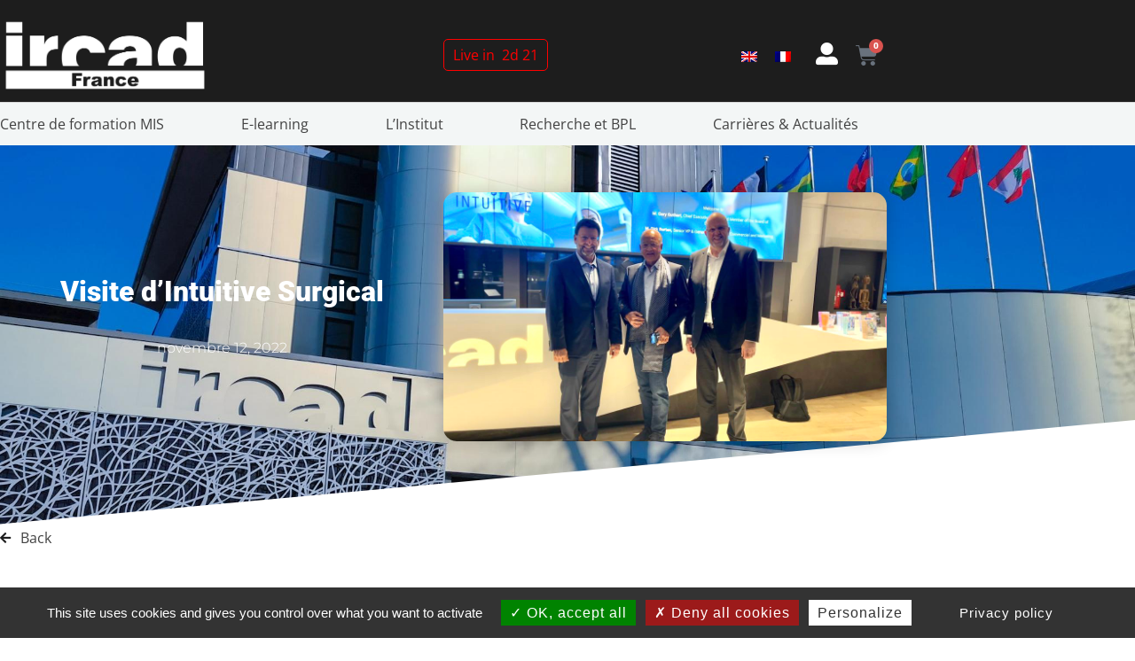

--- FILE ---
content_type: text/html; charset=UTF-8
request_url: https://www.ircad.fr/fr/visite-dintuitive-surgical/
body_size: 31470
content:
<!doctype html>
<html lang="fr-FR">
<head>
	<meta charset="UTF-8">
		<meta name="viewport" content="width=device-width, initial-scale=1">
	<link rel="profile" href="https://gmpg.org/xfn/11">
	<meta name='robots' content='index, follow, max-image-preview:large, max-snippet:-1, max-video-preview:-1' />
	<style>img:is([sizes="auto" i], [sizes^="auto," i]) { contain-intrinsic-size: 3000px 1500px }</style>
	<link rel="alternate" hreflang="en" href="https://www.ircad.fr/visit-of-intuitive-surgical/" />
<link rel="alternate" hreflang="fr" href="https://www.ircad.fr/fr/visite-dintuitive-surgical/" />
<link rel="alternate" hreflang="x-default" href="https://www.ircad.fr/visit-of-intuitive-surgical/" />

	<!-- This site is optimized with the Yoast SEO plugin v26.6 - https://yoast.com/wordpress/plugins/seo/ -->
	<title>Visite d&#039;Intuitive Surgical - IRCAD</title>
	<link rel="canonical" href="https://www.ircad.fr/fr/visite-dintuitive-surgical/" />
	<meta property="og:locale" content="fr_FR" />
	<meta property="og:type" content="article" />
	<meta property="og:title" content="Visite d&#039;Intuitive Surgical - IRCAD" />
	<meta property="og:description" content="Nous avons été très heureux d&rsquo;accueillir Gary Guthart (directeur général d&rsquo;Intuitive Surgical) et Dirk Barten (vice-président senior et directeur général Europe d&rsquo;Intuitive Surgical) samedi dernier. Gary Guthart a pu constater à quel point notre institut a évolué ces dernières années, notamment en termes de présence internationale. Il a ensuite fait une présentation détaillée de la [&hellip;]" />
	<meta property="og:url" content="https://www.ircad.fr/fr/visite-dintuitive-surgical/" />
	<meta property="og:site_name" content="IRCAD" />
	<meta property="article:publisher" content="https://www.facebook.com/IrcadFrance" />
	<meta property="article:published_time" content="2022-11-12T13:08:37+00:00" />
	<meta property="article:modified_time" content="2022-11-25T13:09:05+00:00" />
	<meta property="og:image" content="https://www.ircad.fr/wp-content/uploads/315967128_5692475400787740_8016083950564624373_n.jpg" />
	<meta property="og:image:width" content="1024" />
	<meta property="og:image:height" content="576" />
	<meta property="og:image:type" content="image/jpeg" />
	<meta name="author" content="Diebold Margaux" />
	<meta name="twitter:card" content="summary_large_image" />
	<meta name="twitter:creator" content="@IrcadFrance" />
	<meta name="twitter:site" content="@IrcadFrance" />
	<meta name="twitter:label1" content="Écrit par" />
	<meta name="twitter:data1" content="Diebold Margaux" />
	<meta name="twitter:label2" content="Durée de lecture estimée" />
	<meta name="twitter:data2" content="1 minute" />
	<script type="application/ld+json" class="yoast-schema-graph">{"@context":"https://schema.org","@graph":[{"@type":"WebPage","@id":"https://www.ircad.fr/fr/visite-dintuitive-surgical/","url":"https://www.ircad.fr/fr/visite-dintuitive-surgical/","name":"Visite d'Intuitive Surgical - IRCAD","isPartOf":{"@id":"https://www.ircad.fr/#website"},"primaryImageOfPage":{"@id":"https://www.ircad.fr/fr/visite-dintuitive-surgical/#primaryimage"},"image":{"@id":"https://www.ircad.fr/fr/visite-dintuitive-surgical/#primaryimage"},"thumbnailUrl":"https://www.ircad.fr/wp-content/uploads/315967128_5692475400787740_8016083950564624373_n.jpg","datePublished":"2022-11-12T13:08:37+00:00","dateModified":"2022-11-25T13:09:05+00:00","author":{"@id":"https://www.ircad.fr/#/schema/person/84e95c7ff106bd2f9b0e97977075d6e1"},"breadcrumb":{"@id":"https://www.ircad.fr/fr/visite-dintuitive-surgical/#breadcrumb"},"inLanguage":"fr-FR","potentialAction":[{"@type":"ReadAction","target":["https://www.ircad.fr/fr/visite-dintuitive-surgical/"]}]},{"@type":"ImageObject","inLanguage":"fr-FR","@id":"https://www.ircad.fr/fr/visite-dintuitive-surgical/#primaryimage","url":"https://www.ircad.fr/wp-content/uploads/315967128_5692475400787740_8016083950564624373_n.jpg","contentUrl":"https://www.ircad.fr/wp-content/uploads/315967128_5692475400787740_8016083950564624373_n.jpg","width":1024,"height":576},{"@type":"BreadcrumbList","@id":"https://www.ircad.fr/fr/visite-dintuitive-surgical/#breadcrumb","itemListElement":[{"@type":"ListItem","position":1,"name":"Home","item":"https://www.ircad.fr/fr/page-daccueil-de-lircad-centre-de-formation-en-chirurgie-mini-invasive/"},{"@type":"ListItem","position":2,"name":"Visite d&#8217;Intuitive Surgical"}]},{"@type":"WebSite","@id":"https://www.ircad.fr/#website","url":"https://www.ircad.fr/","name":"IRCAD - Laparoscopic training center","description":"There is no better way to learn","potentialAction":[{"@type":"SearchAction","target":{"@type":"EntryPoint","urlTemplate":"https://www.ircad.fr/?s={search_term_string}"},"query-input":{"@type":"PropertyValueSpecification","valueRequired":true,"valueName":"search_term_string"}}],"inLanguage":"fr-FR"},{"@type":"Person","@id":"https://www.ircad.fr/#/schema/person/84e95c7ff106bd2f9b0e97977075d6e1","name":"Diebold Margaux","image":{"@type":"ImageObject","inLanguage":"fr-FR","@id":"https://www.ircad.fr/#/schema/person/image/","url":"https://secure.gravatar.com/avatar/28bd4df8e3c80bad8daa708a4a5f97c29f129f9721f249485cd15b4fecba1208?s=96&d=mm&r=g","contentUrl":"https://secure.gravatar.com/avatar/28bd4df8e3c80bad8daa708a4a5f97c29f129f9721f249485cd15b4fecba1208?s=96&d=mm&r=g","caption":"Diebold Margaux"},"url":"https://www.ircad.fr/fr/author/margaux/"}]}</script>
	<!-- / Yoast SEO plugin. -->


<link rel='dns-prefetch' href='//hcaptcha.com' />
<link rel="alternate" type="application/rss+xml" title="IRCAD &raquo; Flux" href="https://www.ircad.fr/fr/feed/" />
<link rel="alternate" type="application/rss+xml" title="IRCAD &raquo; Flux des commentaires" href="https://www.ircad.fr/fr/comments/feed/" />
<link rel='stylesheet' id='woocommerce-layout-css' href='https://www.ircad.fr/wp-content/plugins/woocommerce/assets/css/woocommerce-layout.css?ver=10.4.3' media='all' />
<link rel='stylesheet' id='woocommerce-smallscreen-css' href='https://www.ircad.fr/wp-content/plugins/woocommerce/assets/css/woocommerce-smallscreen.css?ver=10.4.3' media='only screen and (max-width: 768px)' />
<link rel='stylesheet' id='woocommerce-general-css' href='https://www.ircad.fr/wp-content/plugins/woocommerce/assets/css/woocommerce.css?ver=10.4.3' media='all' />
<style id='woocommerce-inline-inline-css'>
.woocommerce form .form-row .required { visibility: visible; }
</style>
<link rel='stylesheet' id='wt-smart-coupon-for-woo-css' href='https://www.ircad.fr/wp-content/plugins/wt-smart-coupons-for-woocommerce/public/css/wt-smart-coupon-public.css?ver=2.2.6' media='all' />
<link rel='stylesheet' id='wpml-legacy-horizontal-list-0-css' href='https://www.ircad.fr/wp-content/plugins/sitepress-multilingual-cms/templates/language-switchers/legacy-list-horizontal/style.min.css?ver=1' media='all' />
<link rel='stylesheet' id='wpml-legacy-vertical-list-0-css' href='https://www.ircad.fr/wp-content/plugins/sitepress-multilingual-cms/templates/language-switchers/legacy-list-vertical/style.min.css?ver=1' media='all' />
<style id='wpml-legacy-vertical-list-0-inline-css'>
.wpml-ls-statics-footer a, .wpml-ls-statics-footer .wpml-ls-sub-menu a, .wpml-ls-statics-footer .wpml-ls-sub-menu a:link, .wpml-ls-statics-footer li:not(.wpml-ls-current-language) .wpml-ls-link, .wpml-ls-statics-footer li:not(.wpml-ls-current-language) .wpml-ls-link:link {color:#444444;background-color:#ffffff;}.wpml-ls-statics-footer .wpml-ls-sub-menu a:hover,.wpml-ls-statics-footer .wpml-ls-sub-menu a:focus, .wpml-ls-statics-footer .wpml-ls-sub-menu a:link:hover, .wpml-ls-statics-footer .wpml-ls-sub-menu a:link:focus {color:#000000;background-color:#eeeeee;}.wpml-ls-statics-footer .wpml-ls-current-language > a {color:#444444;background-color:#ffffff;}.wpml-ls-statics-footer .wpml-ls-current-language:hover>a, .wpml-ls-statics-footer .wpml-ls-current-language>a:focus {color:#000000;background-color:#eeeeee;}
</style>
<link rel='stylesheet' id='dce-style-css' href='https://www.ircad.fr/wp-content/plugins/dynamic-content-for-elementor/assets/css/style.css?ver=3.3.23' media='all' />
<link rel='stylesheet' id='dce-dynamic-visibility-css' href='https://www.ircad.fr/wp-content/plugins/dynamic-content-for-elementor/assets/css/dynamic-visibility.css?ver=3.3.23' media='all' />
<link rel='stylesheet' id='ircad-se-front-css' href='https://www.ircad.fr/wp-content/plugins/ircad-sync-eits/assets/css/ise-front.css?ver=1768228608' media='all' />
<link rel='stylesheet' id='hello-elementor-css' href='https://www.ircad.fr/wp-content/themes/template-ircad/style.min.css?ver=2.6.1' media='all' />
<link rel='stylesheet' id='hello-elementor-theme-style-css' href='https://www.ircad.fr/wp-content/themes/template-ircad/theme.min.css?ver=2.6.1' media='all' />
<link rel='stylesheet' id='elementor-frontend-css' href='https://www.ircad.fr/wp-content/plugins/elementor/assets/css/frontend.min.css?ver=3.34.0' media='all' />
<style id='elementor-frontend-inline-css'>
.elementor-kit-7948{--e-global-color-primary:#1D1D1D;--e-global-color-secondary:#424242;--e-global-color-text:#1D1D1D;--e-global-color-accent:#0079A7;--e-global-color-754fe235:#707070;--e-global-color-1cdc8136:#D7D7D7;--e-global-color-31617f96:#F7FAFA;--e-global-color-7d650b14:#888888;--e-global-color-c4e2727:#000;--e-global-color-43d7d5b:#F6F7FA;--e-global-color-b857ad2:#F3F6F6;--e-global-color-1d2cd0f:#FFFFFF;--e-global-typography-primary-font-family:"Roboto";--e-global-typography-primary-font-size:2rem;--e-global-typography-primary-font-weight:900;--e-global-typography-primary-line-height:1em;--e-global-typography-primary-letter-spacing:0px;--e-global-typography-secondary-font-family:"Roboto";--e-global-typography-secondary-font-size:1.7rem;--e-global-typography-secondary-font-weight:500;--e-global-typography-secondary-letter-spacing:0px;--e-global-typography-text-font-family:"Open Sans";--e-global-typography-text-font-size:1rem;--e-global-typography-text-font-weight:400;--e-global-typography-text-line-height:1.14em;--e-global-typography-text-letter-spacing:0px;--e-global-typography-accent-font-family:"Open Sans";--e-global-typography-accent-font-size:14px;--e-global-typography-accent-font-weight:normal;--e-global-typography-f84ab32-font-family:"Roboto";--e-global-typography-f84ab32-font-size:1.2rem;--e-global-typography-f84ab32-font-weight:500;--e-global-typography-f84ab32-text-transform:none;--e-global-typography-f84ab32-line-height:1em;--e-global-typography-ea53718-font-family:"Roboto";--e-global-typography-ea53718-font-size:1.08rem;--e-global-typography-ea53718-font-weight:400;--e-global-typography-69ae511-font-family:"Roboto";color:var( --e-global-color-primary );font-family:"Open Sans", Helvetica;font-size:1rem;font-weight:400;line-height:1.2em;letter-spacing:0px;}.elementor-kit-7948 button,.elementor-kit-7948 input[type="button"],.elementor-kit-7948 input[type="submit"],.elementor-kit-7948 .elementor-button{background-color:#0079A7;font-family:"Open Sans", Helvetica;font-size:20px;font-weight:300;letter-spacing:1px;color:#FFFFFF;border-radius:50px 50px 50px 50px;padding:10px 50px 10px 50px;}.elementor-kit-7948 e-page-transition{background-color:#FFBC7D;}.elementor-kit-7948 a{color:var( --e-global-color-accent );}.elementor-kit-7948 h1{color:#1D1D1D;font-family:"Roboto", Helvetica;font-size:2rem;font-weight:900;line-height:1em;letter-spacing:0px;}.elementor-kit-7948 h2{color:#1D1D1D;font-family:"Roboto", Helvetica;font-size:1.7rem;font-weight:500;line-height:1em;letter-spacing:0px;}.elementor-kit-7948 h3{color:var( --e-global-color-primary );font-family:"Roboto", Helvetica;font-size:1.2rem;font-weight:400;text-transform:none;}.elementor-kit-7948 h4{color:var( --e-global-color-754fe235 );font-family:"Roboto", Helvetica;font-size:1.08rem;font-weight:300;}.elementor-section.elementor-section-boxed > .elementor-container{max-width:1140px;}.e-con{--container-max-width:1140px;}.elementor-widget:not(:last-child){margin-block-end:0px;}.elementor-element{--widgets-spacing:0px 0px;--widgets-spacing-row:0px;--widgets-spacing-column:0px;}{}h1.entry-title{display:var(--page-title-display);}@media(max-width:1024px){.elementor-kit-7948{--e-global-typography-69ae511-font-size:0.875em;}.elementor-section.elementor-section-boxed > .elementor-container{max-width:1024px;}.e-con{--container-max-width:1024px;}}@media(max-width:767px){.elementor-kit-7948{--e-global-typography-primary-font-size:20px;--e-global-typography-secondary-font-size:21px;--e-global-typography-text-font-size:14px;--e-global-typography-accent-font-size:14px;--e-global-typography-f84ab32-font-size:1rem;--e-global-typography-ea53718-font-size:14px;--e-global-typography-69ae511-font-size:1em;font-size:14px;}.elementor-kit-7948 a{font-size:14px;}.elementor-kit-7948 h1{font-size:20px;}.elementor-kit-7948 h2{font-size:18px;}.elementor-kit-7948 h3{font-size:16px;}.elementor-kit-7948 h4{font-size:14px;}.elementor-kit-7948 button,.elementor-kit-7948 input[type="button"],.elementor-kit-7948 input[type="submit"],.elementor-kit-7948 .elementor-button{font-size:16px;padding:10px 20px 10px 20px;}.elementor-section.elementor-section-boxed > .elementor-container{max-width:767px;}.e-con{--container-max-width:767px;}}/* Start custom CSS */a:visited {
    color: #0079A7;
}

a:hover {
    color: #78A0AF;
}

a:active {
    color: #043F55;
}

#cookie-law-info-bar {
width:500px !important;
}/* End custom CSS */
.elementor-274 .elementor-element.elementor-element-59a174db > .elementor-container > .elementor-column > .elementor-widget-wrap{align-content:center;align-items:center;}.elementor-274 .elementor-element.elementor-element-59a174db:not(.elementor-motion-effects-element-type-background), .elementor-274 .elementor-element.elementor-element-59a174db > .elementor-motion-effects-container > .elementor-motion-effects-layer{background-color:var( --e-global-color-primary );}.elementor-274 .elementor-element.elementor-element-59a174db > .elementor-container{max-width:1000px;}.elementor-274 .elementor-element.elementor-element-59a174db{border-style:solid;border-width:0px 0px 1px 0px;border-color:var( --e-global-color-1cdc8136 );transition:background 0.3s, border 0.3s, border-radius 0.3s, box-shadow 0.3s;margin-top:0px;margin-bottom:0px;padding:0px 0px 0px 0px;z-index:500;}.elementor-274 .elementor-element.elementor-element-59a174db > .elementor-background-overlay{transition:background 0.3s, border-radius 0.3s, opacity 0.3s;}.elementor-widget-image .widget-image-caption{color:var( --e-global-color-text );font-family:var( --e-global-typography-text-font-family ), Helvetica;font-size:var( --e-global-typography-text-font-size );font-weight:var( --e-global-typography-text-font-weight );line-height:var( --e-global-typography-text-line-height );letter-spacing:var( --e-global-typography-text-letter-spacing );}.elementor-274 .elementor-element.elementor-element-fc6563d > .elementor-widget-container{margin:0px 0px 0px 0px;padding:0px 0px 0px 0px;}.elementor-274 .elementor-element.elementor-element-fc6563d{text-align:start;}.elementor-274 .elementor-element.elementor-element-fc6563d img{width:79%;}.elementor-274 .elementor-element.elementor-element-79672df7 > .elementor-element-populated{margin:0px 0px 0px 0px;--e-column-margin-right:0px;--e-column-margin-left:0px;padding:0px 0px 0px 0px;}.elementor-274 .elementor-element.elementor-element-f13b076{width:auto;max-width:auto;}.elementor-274 .elementor-element.elementor-element-f13b076 > .elementor-widget-container{margin:0px 0px 0px 0px;}.elementor-bc-flex-widget .elementor-274 .elementor-element.elementor-element-6625d7f.elementor-column .elementor-widget-wrap{align-items:center;}.elementor-274 .elementor-element.elementor-element-6625d7f.elementor-column.elementor-element[data-element_type="column"] > .elementor-widget-wrap.elementor-element-populated{align-content:center;align-items:center;}.elementor-274 .elementor-element.elementor-element-6625d7f.elementor-column > .elementor-widget-wrap{justify-content:flex-end;}.elementor-274 .elementor-element.elementor-element-6625d7f > .elementor-widget-wrap > .elementor-widget:not(.elementor-widget__width-auto):not(.elementor-widget__width-initial):not(:last-child):not(.elementor-absolute){margin-block-end:: 10px;}.elementor-274 .elementor-element.elementor-element-e38219d > .elementor-container > .elementor-column > .elementor-widget-wrap{align-content:center;align-items:center;}.elementor-274 .elementor-element.elementor-element-e38219d{margin-top:0px;margin-bottom:0px;padding:0px 0px 0px 0px;}.elementor-274 .elementor-element.elementor-element-ca4a65d.elementor-column > .elementor-widget-wrap{justify-content:flex-end;}.elementor-274 .elementor-element.elementor-element-ca4a65d > .elementor-element-populated{padding:0px 0px 0px 0px;}.elementor-widget-wpml-language-switcher .wpml-elementor-ls .wpml-ls-item .wpml-ls-link, 
					.elementor-widget-wpml-language-switcher .wpml-elementor-ls .wpml-ls-legacy-dropdown a{color:var( --e-global-color-text );}.elementor-widget-wpml-language-switcher .wpml-elementor-ls .wpml-ls-legacy-dropdown a:hover,
					.elementor-widget-wpml-language-switcher .wpml-elementor-ls .wpml-ls-legacy-dropdown a:focus,
					.elementor-widget-wpml-language-switcher .wpml-elementor-ls .wpml-ls-legacy-dropdown .wpml-ls-current-language:hover>a,
					.elementor-widget-wpml-language-switcher .wpml-elementor-ls .wpml-ls-item .wpml-ls-link:hover,
					.elementor-widget-wpml-language-switcher .wpml-elementor-ls .wpml-ls-item .wpml-ls-link.wpml-ls-link__active,
					.elementor-widget-wpml-language-switcher .wpml-elementor-ls .wpml-ls-item .wpml-ls-link.highlighted,
					.elementor-widget-wpml-language-switcher .wpml-elementor-ls .wpml-ls-item .wpml-ls-link:focus{color:var( --e-global-color-accent );}.elementor-widget-wpml-language-switcher .wpml-elementor-ls .wpml-ls-statics-post_translations{color:var( --e-global-color-text );}.elementor-274 .elementor-element.elementor-element-0472012{width:auto;max-width:auto;align-self:center;}.elementor-274 .elementor-element.elementor-element-0472012 > .elementor-widget-container{padding:0px 0px 0px 0px;}.elementor-widget-icon.elementor-view-stacked .elementor-icon{background-color:var( --e-global-color-primary );}.elementor-widget-icon.elementor-view-framed .elementor-icon, .elementor-widget-icon.elementor-view-default .elementor-icon{color:var( --e-global-color-primary );border-color:var( --e-global-color-primary );}.elementor-widget-icon.elementor-view-framed .elementor-icon, .elementor-widget-icon.elementor-view-default .elementor-icon svg{fill:var( --e-global-color-primary );}.elementor-274 .elementor-element.elementor-element-6ddd815{width:auto;max-width:auto;}.elementor-274 .elementor-element.elementor-element-6ddd815 > .elementor-widget-container{padding:0px 0px 0px 0px;}.elementor-274 .elementor-element.elementor-element-6ddd815 .elementor-icon-wrapper{text-align:start;}.elementor-274 .elementor-element.elementor-element-6ddd815.elementor-view-stacked .elementor-icon{background-color:#FFFFFF;}.elementor-274 .elementor-element.elementor-element-6ddd815.elementor-view-framed .elementor-icon, .elementor-274 .elementor-element.elementor-element-6ddd815.elementor-view-default .elementor-icon{color:#FFFFFF;border-color:#FFFFFF;}.elementor-274 .elementor-element.elementor-element-6ddd815.elementor-view-framed .elementor-icon, .elementor-274 .elementor-element.elementor-element-6ddd815.elementor-view-default .elementor-icon svg{fill:#FFFFFF;}.elementor-274 .elementor-element.elementor-element-6ddd815.elementor-view-stacked .elementor-icon:hover{background-color:var( --e-global-color-accent );}.elementor-274 .elementor-element.elementor-element-6ddd815.elementor-view-framed .elementor-icon:hover, .elementor-274 .elementor-element.elementor-element-6ddd815.elementor-view-default .elementor-icon:hover{color:var( --e-global-color-accent );border-color:var( --e-global-color-accent );}.elementor-274 .elementor-element.elementor-element-6ddd815.elementor-view-framed .elementor-icon:hover, .elementor-274 .elementor-element.elementor-element-6ddd815.elementor-view-default .elementor-icon:hover svg{fill:var( --e-global-color-accent );}.elementor-274 .elementor-element.elementor-element-6ddd815 .elementor-icon{font-size:25px;}.elementor-274 .elementor-element.elementor-element-6ddd815 .elementor-icon svg{height:25px;}.elementor-widget-woocommerce-menu-cart .elementor-menu-cart__toggle .elementor-button{font-family:var( --e-global-typography-primary-font-family ), Helvetica;font-size:var( --e-global-typography-primary-font-size );font-weight:var( --e-global-typography-primary-font-weight );line-height:var( --e-global-typography-primary-line-height );letter-spacing:var( --e-global-typography-primary-letter-spacing );}.elementor-widget-woocommerce-menu-cart .elementor-menu-cart__product-name a{font-family:var( --e-global-typography-primary-font-family ), Helvetica;font-size:var( --e-global-typography-primary-font-size );font-weight:var( --e-global-typography-primary-font-weight );line-height:var( --e-global-typography-primary-line-height );letter-spacing:var( --e-global-typography-primary-letter-spacing );}.elementor-widget-woocommerce-menu-cart .elementor-menu-cart__product-price{font-family:var( --e-global-typography-primary-font-family ), Helvetica;font-size:var( --e-global-typography-primary-font-size );font-weight:var( --e-global-typography-primary-font-weight );line-height:var( --e-global-typography-primary-line-height );letter-spacing:var( --e-global-typography-primary-letter-spacing );}.elementor-widget-woocommerce-menu-cart .elementor-menu-cart__footer-buttons .elementor-button{font-family:var( --e-global-typography-primary-font-family ), Helvetica;font-size:var( --e-global-typography-primary-font-size );font-weight:var( --e-global-typography-primary-font-weight );line-height:var( --e-global-typography-primary-line-height );letter-spacing:var( --e-global-typography-primary-letter-spacing );}.elementor-widget-woocommerce-menu-cart .elementor-menu-cart__footer-buttons a.elementor-button--view-cart{font-family:var( --e-global-typography-primary-font-family ), Helvetica;font-size:var( --e-global-typography-primary-font-size );font-weight:var( --e-global-typography-primary-font-weight );line-height:var( --e-global-typography-primary-line-height );letter-spacing:var( --e-global-typography-primary-letter-spacing );}.elementor-widget-woocommerce-menu-cart .elementor-menu-cart__footer-buttons a.elementor-button--checkout{font-family:var( --e-global-typography-primary-font-family ), Helvetica;font-size:var( --e-global-typography-primary-font-size );font-weight:var( --e-global-typography-primary-font-weight );line-height:var( --e-global-typography-primary-line-height );letter-spacing:var( --e-global-typography-primary-letter-spacing );}.elementor-widget-woocommerce-menu-cart .woocommerce-mini-cart__empty-message{font-family:var( --e-global-typography-primary-font-family ), Helvetica;font-size:var( --e-global-typography-primary-font-size );font-weight:var( --e-global-typography-primary-font-weight );line-height:var( --e-global-typography-primary-line-height );letter-spacing:var( --e-global-typography-primary-letter-spacing );}.elementor-274 .elementor-element.elementor-element-baad08c{width:auto;max-width:auto;--main-alignment:right;--divider-style:none;--subtotal-divider-style:none;--elementor-remove-from-cart-button:none;--remove-from-cart-button:block;--toggle-button-icon-hover-color:var( --e-global-color-accent );--toggle-button-border-width:0px;--toggle-icon-size:25px;--cart-border-style:none;--remove-item-button-size:17px;--remove-item-button-color:#000000;--product-price-color:var( --e-global-color-accent );--divider-width:0px;--subtotal-divider-top-width:0px;--subtotal-divider-right-width:0px;--subtotal-divider-bottom-width:0px;--subtotal-divider-left-width:0px;--product-divider-gap:0px;--cart-footer-layout:1fr;--products-max-height-sidecart:calc(100vh - 300px);--products-max-height-minicart:calc(100vh - 450px);--cart-footer-buttons-border-radius:50px;}.elementor-274 .elementor-element.elementor-element-baad08c > .elementor-widget-container{margin:0px 0px 0px 20px;padding:0px 0px 0px 0px;}body:not(.rtl) .elementor-274 .elementor-element.elementor-element-baad08c .elementor-menu-cart__toggle .elementor-button-icon .elementor-button-icon-qty[data-counter]{right:-0.6em;top:-0.6em;}body.rtl .elementor-274 .elementor-element.elementor-element-baad08c .elementor-menu-cart__toggle .elementor-button-icon .elementor-button-icon-qty[data-counter]{right:0.6em;top:-0.6em;left:auto;}.elementor-274 .elementor-element.elementor-element-baad08c .widget_shopping_cart_content{--subtotal-divider-left-width:0;--subtotal-divider-right-width:0;}.elementor-274 .elementor-element.elementor-element-baad08c .elementor-menu-cart__product-name a{font-family:var( --e-global-typography-f84ab32-font-family ), Helvetica;font-size:var( --e-global-typography-f84ab32-font-size );font-weight:var( --e-global-typography-f84ab32-font-weight );text-transform:var( --e-global-typography-f84ab32-text-transform );line-height:var( --e-global-typography-f84ab32-line-height );}.elementor-274 .elementor-element.elementor-element-baad08c .elementor-menu-cart__product-price{font-family:var( --e-global-typography-text-font-family ), Helvetica;font-size:var( --e-global-typography-text-font-size );font-weight:var( --e-global-typography-text-font-weight );line-height:var( --e-global-typography-text-line-height );letter-spacing:var( --e-global-typography-text-letter-spacing );}.elementor-274 .elementor-element.elementor-element-baad08c .elementor-menu-cart__footer-buttons .elementor-button{font-family:var( --e-global-typography-text-font-family ), Helvetica;font-size:var( --e-global-typography-text-font-size );font-weight:var( --e-global-typography-text-font-weight );line-height:var( --e-global-typography-text-line-height );letter-spacing:var( --e-global-typography-text-letter-spacing );}.elementor-274 .elementor-element.elementor-element-4a37939 > .elementor-container > .elementor-column > .elementor-widget-wrap{align-content:center;align-items:center;}.elementor-274 .elementor-element.elementor-element-4a37939:not(.elementor-motion-effects-element-type-background), .elementor-274 .elementor-element.elementor-element-4a37939 > .elementor-motion-effects-container > .elementor-motion-effects-layer{background-color:var( --e-global-color-b857ad2 );}.elementor-274 .elementor-element.elementor-element-4a37939 > .elementor-container{max-width:1000px;}.elementor-274 .elementor-element.elementor-element-4a37939{border-style:solid;border-width:0px 0px 1px 0px;border-color:var( --e-global-color-1cdc8136 );transition:background 0.3s, border 0.3s, border-radius 0.3s, box-shadow 0.3s;margin-top:0px;margin-bottom:0px;padding:0px 0px 0px 0px;z-index:499;}.elementor-274 .elementor-element.elementor-element-4a37939 > .elementor-background-overlay{transition:background 0.3s, border-radius 0.3s, opacity 0.3s;}.elementor-bc-flex-widget .elementor-274 .elementor-element.elementor-element-330d367.elementor-column .elementor-widget-wrap{align-items:center;}.elementor-274 .elementor-element.elementor-element-330d367.elementor-column.elementor-element[data-element_type="column"] > .elementor-widget-wrap.elementor-element-populated{align-content:center;align-items:center;}.elementor-274 .elementor-element.elementor-element-330d367 > .elementor-element-populated{margin:0px -0px 0px 0px;--e-column-margin-right:-0px;--e-column-margin-left:0px;padding:0px 0px 0px 0px;}.elementor-widget-nav-menu .elementor-nav-menu .elementor-item{font-family:var( --e-global-typography-primary-font-family ), Helvetica;font-size:var( --e-global-typography-primary-font-size );font-weight:var( --e-global-typography-primary-font-weight );line-height:var( --e-global-typography-primary-line-height );letter-spacing:var( --e-global-typography-primary-letter-spacing );}.elementor-widget-nav-menu .elementor-nav-menu--main .elementor-item{color:var( --e-global-color-text );fill:var( --e-global-color-text );}.elementor-widget-nav-menu .elementor-nav-menu--main .elementor-item:hover,
					.elementor-widget-nav-menu .elementor-nav-menu--main .elementor-item.elementor-item-active,
					.elementor-widget-nav-menu .elementor-nav-menu--main .elementor-item.highlighted,
					.elementor-widget-nav-menu .elementor-nav-menu--main .elementor-item:focus{color:var( --e-global-color-accent );fill:var( --e-global-color-accent );}.elementor-widget-nav-menu .elementor-nav-menu--main:not(.e--pointer-framed) .elementor-item:before,
					.elementor-widget-nav-menu .elementor-nav-menu--main:not(.e--pointer-framed) .elementor-item:after{background-color:var( --e-global-color-accent );}.elementor-widget-nav-menu .e--pointer-framed .elementor-item:before,
					.elementor-widget-nav-menu .e--pointer-framed .elementor-item:after{border-color:var( --e-global-color-accent );}.elementor-widget-nav-menu{--e-nav-menu-divider-color:var( --e-global-color-text );}.elementor-widget-nav-menu .elementor-nav-menu--dropdown .elementor-item, .elementor-widget-nav-menu .elementor-nav-menu--dropdown  .elementor-sub-item{font-family:var( --e-global-typography-accent-font-family ), Helvetica;font-size:var( --e-global-typography-accent-font-size );font-weight:var( --e-global-typography-accent-font-weight );}.elementor-274 .elementor-element.elementor-element-121abf1 > .elementor-widget-container{padding:0px 0px 0px 0px;}.elementor-274 .elementor-element.elementor-element-121abf1 .elementor-menu-toggle{margin-right:auto;background-color:#FFFFFF00;border-width:0px;border-radius:0px;}.elementor-274 .elementor-element.elementor-element-121abf1 .elementor-nav-menu .elementor-item{font-family:var( --e-global-typography-text-font-family ), Helvetica;font-size:var( --e-global-typography-text-font-size );font-weight:var( --e-global-typography-text-font-weight );line-height:var( --e-global-typography-text-line-height );letter-spacing:var( --e-global-typography-text-letter-spacing );}.elementor-274 .elementor-element.elementor-element-121abf1 .elementor-nav-menu--main .elementor-item{color:var( --e-global-color-secondary );fill:var( --e-global-color-secondary );padding-left:0px;padding-right:0px;padding-top:15px;padding-bottom:15px;}.elementor-274 .elementor-element.elementor-element-121abf1 .elementor-nav-menu--main .elementor-item:hover,
					.elementor-274 .elementor-element.elementor-element-121abf1 .elementor-nav-menu--main .elementor-item.elementor-item-active,
					.elementor-274 .elementor-element.elementor-element-121abf1 .elementor-nav-menu--main .elementor-item.highlighted,
					.elementor-274 .elementor-element.elementor-element-121abf1 .elementor-nav-menu--main .elementor-item:focus{color:var( --e-global-color-accent );fill:var( --e-global-color-accent );}.elementor-274 .elementor-element.elementor-element-121abf1 .elementor-nav-menu--main:not(.e--pointer-framed) .elementor-item:before,
					.elementor-274 .elementor-element.elementor-element-121abf1 .elementor-nav-menu--main:not(.e--pointer-framed) .elementor-item:after{background-color:var( --e-global-color-accent );}.elementor-274 .elementor-element.elementor-element-121abf1 .e--pointer-framed .elementor-item:before,
					.elementor-274 .elementor-element.elementor-element-121abf1 .e--pointer-framed .elementor-item:after{border-color:var( --e-global-color-accent );}.elementor-274 .elementor-element.elementor-element-121abf1 .elementor-nav-menu--main .elementor-item.elementor-item-active{color:var( --e-global-color-accent );}.elementor-274 .elementor-element.elementor-element-121abf1 .elementor-nav-menu--main:not(.e--pointer-framed) .elementor-item.elementor-item-active:before,
					.elementor-274 .elementor-element.elementor-element-121abf1 .elementor-nav-menu--main:not(.e--pointer-framed) .elementor-item.elementor-item-active:after{background-color:#1D1D1D00;}.elementor-274 .elementor-element.elementor-element-121abf1 .e--pointer-framed .elementor-item.elementor-item-active:before,
					.elementor-274 .elementor-element.elementor-element-121abf1 .e--pointer-framed .elementor-item.elementor-item-active:after{border-color:#1D1D1D00;}.elementor-274 .elementor-element.elementor-element-121abf1 .e--pointer-framed .elementor-item:before{border-width:2px;}.elementor-274 .elementor-element.elementor-element-121abf1 .e--pointer-framed.e--animation-draw .elementor-item:before{border-width:0 0 2px 2px;}.elementor-274 .elementor-element.elementor-element-121abf1 .e--pointer-framed.e--animation-draw .elementor-item:after{border-width:2px 2px 0 0;}.elementor-274 .elementor-element.elementor-element-121abf1 .e--pointer-framed.e--animation-corners .elementor-item:before{border-width:2px 0 0 2px;}.elementor-274 .elementor-element.elementor-element-121abf1 .e--pointer-framed.e--animation-corners .elementor-item:after{border-width:0 2px 2px 0;}.elementor-274 .elementor-element.elementor-element-121abf1 .e--pointer-underline .elementor-item:after,
					 .elementor-274 .elementor-element.elementor-element-121abf1 .e--pointer-overline .elementor-item:before,
					 .elementor-274 .elementor-element.elementor-element-121abf1 .e--pointer-double-line .elementor-item:before,
					 .elementor-274 .elementor-element.elementor-element-121abf1 .e--pointer-double-line .elementor-item:after{height:2px;}.elementor-274 .elementor-element.elementor-element-121abf1{--e-nav-menu-horizontal-menu-item-margin:calc( 55px / 2 );--nav-menu-icon-size:30px;}.elementor-274 .elementor-element.elementor-element-121abf1 .elementor-nav-menu--main:not(.elementor-nav-menu--layout-horizontal) .elementor-nav-menu > li:not(:last-child){margin-bottom:55px;}.elementor-274 .elementor-element.elementor-element-121abf1 .elementor-nav-menu--dropdown a, .elementor-274 .elementor-element.elementor-element-121abf1 .elementor-menu-toggle{color:#1D1D1D;fill:#1D1D1D;}.elementor-274 .elementor-element.elementor-element-121abf1 .elementor-nav-menu--dropdown{background-color:#FFFFFF;border-style:solid;border-width:1px 1px 1px 1px;border-color:var( --e-global-color-1cdc8136 );}.elementor-274 .elementor-element.elementor-element-121abf1 .elementor-nav-menu--dropdown a:hover,
					.elementor-274 .elementor-element.elementor-element-121abf1 .elementor-nav-menu--dropdown a:focus,
					.elementor-274 .elementor-element.elementor-element-121abf1 .elementor-nav-menu--dropdown a.elementor-item-active,
					.elementor-274 .elementor-element.elementor-element-121abf1 .elementor-nav-menu--dropdown a.highlighted,
					.elementor-274 .elementor-element.elementor-element-121abf1 .elementor-menu-toggle:hover,
					.elementor-274 .elementor-element.elementor-element-121abf1 .elementor-menu-toggle:focus{color:#FFFFFF;}.elementor-274 .elementor-element.elementor-element-121abf1 .elementor-nav-menu--dropdown a:hover,
					.elementor-274 .elementor-element.elementor-element-121abf1 .elementor-nav-menu--dropdown a:focus,
					.elementor-274 .elementor-element.elementor-element-121abf1 .elementor-nav-menu--dropdown a.elementor-item-active,
					.elementor-274 .elementor-element.elementor-element-121abf1 .elementor-nav-menu--dropdown a.highlighted{background-color:var( --e-global-color-accent );}.elementor-274 .elementor-element.elementor-element-121abf1 .elementor-nav-menu--dropdown a.elementor-item-active{color:#8ADDFC;background-color:#02010100;}.elementor-274 .elementor-element.elementor-element-121abf1 .elementor-nav-menu--dropdown a{padding-top:5px;padding-bottom:5px;}.elementor-274 .elementor-element.elementor-element-121abf1 .elementor-nav-menu--main > .elementor-nav-menu > li > .elementor-nav-menu--dropdown, .elementor-274 .elementor-element.elementor-element-121abf1 .elementor-nav-menu__container.elementor-nav-menu--dropdown{margin-top:0px !important;}.elementor-274 .elementor-element.elementor-element-121abf1 div.elementor-menu-toggle{color:#FFFFFF;}.elementor-274 .elementor-element.elementor-element-121abf1 div.elementor-menu-toggle svg{fill:#FFFFFF;}.elementor-274 .elementor-element.elementor-element-121abf1 div.elementor-menu-toggle:hover, .elementor-274 .elementor-element.elementor-element-121abf1 div.elementor-menu-toggle:focus{color:var( --e-global-color-accent );}.elementor-274 .elementor-element.elementor-element-121abf1 div.elementor-menu-toggle:hover svg, .elementor-274 .elementor-element.elementor-element-121abf1 div.elementor-menu-toggle:focus svg{fill:var( --e-global-color-accent );}.elementor-274 .elementor-element.elementor-element-121abf1 .elementor-menu-toggle:hover, .elementor-274 .elementor-element.elementor-element-121abf1 .elementor-menu-toggle:focus{background-color:#0079A700;}.elementor-274 .elementor-element.elementor-element-7b2c609{margin-top:0px;margin-bottom:0px;padding:0px 0px 0px 0px;z-index:600;}.elementor-274 .elementor-element.elementor-element-6f03342 > .elementor-element-populated{padding:0px 0px 0px 0px;}.elementor-widget-progress-tracker .current-progress-percentage{font-family:var( --e-global-typography-text-font-family ), Helvetica;font-size:var( --e-global-typography-text-font-size );font-weight:var( --e-global-typography-text-font-weight );line-height:var( --e-global-typography-text-line-height );letter-spacing:var( --e-global-typography-text-letter-spacing );}.elementor-274 .elementor-element.elementor-element-230a3a0 .current-progress{background-color:var( --e-global-color-accent );}.elementor-274 .elementor-element.elementor-element-230a3a0 > .elementor-widget-container{margin:0px 0px 0px 0px;}.elementor-274 .elementor-element.elementor-element-230a3a0{--horizontal-progress-border:none;--horizontal-height:5px;--horizontal-border-style:none;--tracker-padding:0px 0px 0px 0px;}.elementor-274 .elementor-element.elementor-element-09e2b5b{width:auto;max-width:auto;top:94vh;z-index:1000;}body:not(.rtl) .elementor-274 .elementor-element.elementor-element-09e2b5b{left:3vw;}body.rtl .elementor-274 .elementor-element.elementor-element-09e2b5b{right:3vw;}.elementor-274 .elementor-element.elementor-element-09e2b5b .elementor-icon-wrapper{text-align:start;}.elementor-274 .elementor-element.elementor-element-09e2b5b.elementor-view-stacked .elementor-icon{background-color:#898989;}.elementor-274 .elementor-element.elementor-element-09e2b5b.elementor-view-framed .elementor-icon, .elementor-274 .elementor-element.elementor-element-09e2b5b.elementor-view-default .elementor-icon{color:#898989;border-color:#898989;}.elementor-274 .elementor-element.elementor-element-09e2b5b.elementor-view-framed .elementor-icon, .elementor-274 .elementor-element.elementor-element-09e2b5b.elementor-view-default .elementor-icon svg{fill:#898989;}.elementor-274 .elementor-element.elementor-element-09e2b5b.elementor-view-stacked .elementor-icon:hover{background-color:var( --e-global-color-accent );}.elementor-274 .elementor-element.elementor-element-09e2b5b.elementor-view-framed .elementor-icon:hover, .elementor-274 .elementor-element.elementor-element-09e2b5b.elementor-view-default .elementor-icon:hover{color:var( --e-global-color-accent );border-color:var( --e-global-color-accent );}.elementor-274 .elementor-element.elementor-element-09e2b5b.elementor-view-framed .elementor-icon:hover, .elementor-274 .elementor-element.elementor-element-09e2b5b.elementor-view-default .elementor-icon:hover svg{fill:var( --e-global-color-accent );}.elementor-274 .elementor-element.elementor-element-09e2b5b .elementor-icon{font-size:40px;}.elementor-274 .elementor-element.elementor-element-09e2b5b .elementor-icon svg{height:40px;}.elementor-274 .elementor-element.elementor-element-fd3f009{width:auto;max-width:auto;top:95vh;z-index:5000;}body:not(.rtl) .elementor-274 .elementor-element.elementor-element-fd3f009{left:4.922vw;}body.rtl .elementor-274 .elementor-element.elementor-element-fd3f009{right:4.922vw;}.elementor-274 .elementor-element.elementor-element-fd3f009 .elementor-icon-wrapper{text-align:center;}.elementor-274 .elementor-element.elementor-element-fd3f009.elementor-view-stacked .elementor-icon{background-color:var( --e-global-color-secondary );}.elementor-274 .elementor-element.elementor-element-fd3f009.elementor-view-framed .elementor-icon, .elementor-274 .elementor-element.elementor-element-fd3f009.elementor-view-default .elementor-icon{color:var( --e-global-color-secondary );border-color:var( --e-global-color-secondary );}.elementor-274 .elementor-element.elementor-element-fd3f009.elementor-view-framed .elementor-icon, .elementor-274 .elementor-element.elementor-element-fd3f009.elementor-view-default .elementor-icon svg{fill:var( --e-global-color-secondary );}.elementor-274 .elementor-element.elementor-element-fd3f009.elementor-view-stacked .elementor-icon:hover{background-color:var( --e-global-color-accent );}.elementor-274 .elementor-element.elementor-element-fd3f009.elementor-view-framed .elementor-icon:hover, .elementor-274 .elementor-element.elementor-element-fd3f009.elementor-view-default .elementor-icon:hover{color:var( --e-global-color-accent );border-color:var( --e-global-color-accent );}.elementor-274 .elementor-element.elementor-element-fd3f009.elementor-view-framed .elementor-icon:hover, .elementor-274 .elementor-element.elementor-element-fd3f009.elementor-view-default .elementor-icon:hover svg{fill:var( --e-global-color-accent );}.elementor-274 .elementor-element.elementor-element-fd3f009 .elementor-icon{font-size:40px;}.elementor-274 .elementor-element.elementor-element-fd3f009 .elementor-icon svg{height:40px;}@media(min-width:768px){.elementor-274 .elementor-element.elementor-element-79672df7{width:46.966%;}.elementor-274 .elementor-element.elementor-element-6625d7f{width:35.7%;}}@media(max-width:1024px){.elementor-274 .elementor-element.elementor-element-59a174db{padding:20px 20px 20px 20px;}.elementor-widget-image .widget-image-caption{font-size:var( --e-global-typography-text-font-size );line-height:var( --e-global-typography-text-line-height );letter-spacing:var( --e-global-typography-text-letter-spacing );}.elementor-widget-woocommerce-menu-cart .elementor-menu-cart__toggle .elementor-button{font-size:var( --e-global-typography-primary-font-size );line-height:var( --e-global-typography-primary-line-height );letter-spacing:var( --e-global-typography-primary-letter-spacing );}.elementor-widget-woocommerce-menu-cart .elementor-menu-cart__product-name a{font-size:var( --e-global-typography-primary-font-size );line-height:var( --e-global-typography-primary-line-height );letter-spacing:var( --e-global-typography-primary-letter-spacing );}.elementor-widget-woocommerce-menu-cart .elementor-menu-cart__product-price{font-size:var( --e-global-typography-primary-font-size );line-height:var( --e-global-typography-primary-line-height );letter-spacing:var( --e-global-typography-primary-letter-spacing );}.elementor-widget-woocommerce-menu-cart .elementor-menu-cart__footer-buttons .elementor-button{font-size:var( --e-global-typography-primary-font-size );line-height:var( --e-global-typography-primary-line-height );letter-spacing:var( --e-global-typography-primary-letter-spacing );}.elementor-widget-woocommerce-menu-cart .elementor-menu-cart__footer-buttons a.elementor-button--view-cart{font-size:var( --e-global-typography-primary-font-size );line-height:var( --e-global-typography-primary-line-height );letter-spacing:var( --e-global-typography-primary-letter-spacing );}.elementor-widget-woocommerce-menu-cart .elementor-menu-cart__footer-buttons a.elementor-button--checkout{font-size:var( --e-global-typography-primary-font-size );line-height:var( --e-global-typography-primary-line-height );letter-spacing:var( --e-global-typography-primary-letter-spacing );}.elementor-widget-woocommerce-menu-cart .woocommerce-mini-cart__empty-message{font-size:var( --e-global-typography-primary-font-size );line-height:var( --e-global-typography-primary-line-height );letter-spacing:var( --e-global-typography-primary-letter-spacing );}.elementor-274 .elementor-element.elementor-element-baad08c .elementor-menu-cart__product-name a{font-size:var( --e-global-typography-f84ab32-font-size );line-height:var( --e-global-typography-f84ab32-line-height );}.elementor-274 .elementor-element.elementor-element-baad08c .elementor-menu-cart__product-price{font-size:var( --e-global-typography-text-font-size );line-height:var( --e-global-typography-text-line-height );letter-spacing:var( --e-global-typography-text-letter-spacing );}.elementor-274 .elementor-element.elementor-element-baad08c .elementor-menu-cart__footer-buttons .elementor-button{font-size:var( --e-global-typography-text-font-size );line-height:var( --e-global-typography-text-line-height );letter-spacing:var( --e-global-typography-text-letter-spacing );}.elementor-274 .elementor-element.elementor-element-4a37939{padding:20px 20px 20px 20px;}.elementor-widget-nav-menu .elementor-nav-menu .elementor-item{font-size:var( --e-global-typography-primary-font-size );line-height:var( --e-global-typography-primary-line-height );letter-spacing:var( --e-global-typography-primary-letter-spacing );}.elementor-widget-nav-menu .elementor-nav-menu--dropdown .elementor-item, .elementor-widget-nav-menu .elementor-nav-menu--dropdown  .elementor-sub-item{font-size:var( --e-global-typography-accent-font-size );}.elementor-274 .elementor-element.elementor-element-121abf1 .elementor-nav-menu .elementor-item{font-size:var( --e-global-typography-text-font-size );line-height:var( --e-global-typography-text-line-height );letter-spacing:var( --e-global-typography-text-letter-spacing );}.elementor-274 .elementor-element.elementor-element-121abf1 .elementor-nav-menu--main .elementor-item{padding-left:14px;padding-right:14px;}.elementor-274 .elementor-element.elementor-element-121abf1{--e-nav-menu-horizontal-menu-item-margin:calc( 0px / 2 );}.elementor-274 .elementor-element.elementor-element-121abf1 .elementor-nav-menu--main:not(.elementor-nav-menu--layout-horizontal) .elementor-nav-menu > li:not(:last-child){margin-bottom:0px;}.elementor-widget-progress-tracker .current-progress-percentage{font-size:var( --e-global-typography-text-font-size );line-height:var( --e-global-typography-text-line-height );letter-spacing:var( --e-global-typography-text-letter-spacing );}}@media(max-width:767px){.elementor-274 .elementor-element.elementor-element-59a174db{padding:20px 5px 20px 15px;z-index:200;}.elementor-274 .elementor-element.elementor-element-29b78975 > .elementor-element-populated{margin:0px 0px 0px 0px;--e-column-margin-right:0px;--e-column-margin-left:0px;}.elementor-widget-image .widget-image-caption{font-size:var( --e-global-typography-text-font-size );line-height:var( --e-global-typography-text-line-height );letter-spacing:var( --e-global-typography-text-letter-spacing );}.elementor-274 .elementor-element.elementor-element-fc6563d{width:auto;max-width:auto;text-align:center;}.elementor-274 .elementor-element.elementor-element-fc6563d > .elementor-widget-container{margin:0px 0px 10px 0px;}.elementor-274 .elementor-element.elementor-element-fc6563d img{width:100%;}.elementor-274 .elementor-element.elementor-element-79672df7{width:15%;}.elementor-274 .elementor-element.elementor-element-79672df7 > .elementor-element-populated{margin:0px 0px 0px 0px;--e-column-margin-right:0px;--e-column-margin-left:0px;}.elementor-274 .elementor-element.elementor-element-6625d7f{width:85%;}.elementor-bc-flex-widget .elementor-274 .elementor-element.elementor-element-6625d7f.elementor-column .elementor-widget-wrap{align-items:center;}.elementor-274 .elementor-element.elementor-element-6625d7f.elementor-column.elementor-element[data-element_type="column"] > .elementor-widget-wrap.elementor-element-populated{align-content:center;align-items:center;}.elementor-274 .elementor-element.elementor-element-6625d7f.elementor-column > .elementor-widget-wrap{justify-content:space-evenly;}.elementor-274 .elementor-element.elementor-element-6625d7f > .elementor-element-populated{padding:0px 0px 0px 0px;}.elementor-widget-woocommerce-menu-cart .elementor-menu-cart__toggle .elementor-button{font-size:var( --e-global-typography-primary-font-size );line-height:var( --e-global-typography-primary-line-height );letter-spacing:var( --e-global-typography-primary-letter-spacing );}.elementor-widget-woocommerce-menu-cart .elementor-menu-cart__product-name a{font-size:var( --e-global-typography-primary-font-size );line-height:var( --e-global-typography-primary-line-height );letter-spacing:var( --e-global-typography-primary-letter-spacing );}.elementor-widget-woocommerce-menu-cart .elementor-menu-cart__product-price{font-size:var( --e-global-typography-primary-font-size );line-height:var( --e-global-typography-primary-line-height );letter-spacing:var( --e-global-typography-primary-letter-spacing );}.elementor-widget-woocommerce-menu-cart .elementor-menu-cart__footer-buttons .elementor-button{font-size:var( --e-global-typography-primary-font-size );line-height:var( --e-global-typography-primary-line-height );letter-spacing:var( --e-global-typography-primary-letter-spacing );}.elementor-widget-woocommerce-menu-cart .elementor-menu-cart__footer-buttons a.elementor-button--view-cart{font-size:var( --e-global-typography-primary-font-size );line-height:var( --e-global-typography-primary-line-height );letter-spacing:var( --e-global-typography-primary-letter-spacing );}.elementor-widget-woocommerce-menu-cart .elementor-menu-cart__footer-buttons a.elementor-button--checkout{font-size:var( --e-global-typography-primary-font-size );line-height:var( --e-global-typography-primary-line-height );letter-spacing:var( --e-global-typography-primary-letter-spacing );}.elementor-widget-woocommerce-menu-cart .woocommerce-mini-cart__empty-message{font-size:var( --e-global-typography-primary-font-size );line-height:var( --e-global-typography-primary-line-height );letter-spacing:var( --e-global-typography-primary-letter-spacing );}.elementor-274 .elementor-element.elementor-element-baad08c{width:auto;max-width:auto;}.elementor-274 .elementor-element.elementor-element-baad08c .elementor-menu-cart__product-name a{font-size:var( --e-global-typography-f84ab32-font-size );line-height:var( --e-global-typography-f84ab32-line-height );}.elementor-274 .elementor-element.elementor-element-baad08c .elementor-menu-cart__product-price{font-size:var( --e-global-typography-text-font-size );line-height:var( --e-global-typography-text-line-height );letter-spacing:var( --e-global-typography-text-letter-spacing );}.elementor-274 .elementor-element.elementor-element-baad08c .elementor-menu-cart__footer-buttons .elementor-button{font-size:var( --e-global-typography-text-font-size );line-height:var( --e-global-typography-text-line-height );letter-spacing:var( --e-global-typography-text-letter-spacing );}.elementor-274 .elementor-element.elementor-element-4a37939{padding:20px 20px 20px 20px;}.elementor-274 .elementor-element.elementor-element-330d367{width:15%;z-index:200000;}.elementor-274 .elementor-element.elementor-element-330d367 > .elementor-element-populated{margin:0px 0px 0px 0px;--e-column-margin-right:0px;--e-column-margin-left:0px;}.elementor-widget-nav-menu .elementor-nav-menu .elementor-item{font-size:var( --e-global-typography-primary-font-size );line-height:var( --e-global-typography-primary-line-height );letter-spacing:var( --e-global-typography-primary-letter-spacing );}.elementor-widget-nav-menu .elementor-nav-menu--dropdown .elementor-item, .elementor-widget-nav-menu .elementor-nav-menu--dropdown  .elementor-sub-item{font-size:var( --e-global-typography-accent-font-size );}.elementor-274 .elementor-element.elementor-element-121abf1 > .elementor-widget-container{margin:0px 0px 0px 0px;padding:0px 0px 0px 0px;}.elementor-274 .elementor-element.elementor-element-121abf1{z-index:0;}.elementor-274 .elementor-element.elementor-element-121abf1 .elementor-nav-menu .elementor-item{font-size:var( --e-global-typography-text-font-size );line-height:var( --e-global-typography-text-line-height );letter-spacing:var( --e-global-typography-text-letter-spacing );}.elementor-274 .elementor-element.elementor-element-121abf1 .elementor-nav-menu--dropdown a{padding-top:12px;padding-bottom:12px;}.elementor-274 .elementor-element.elementor-element-121abf1 .elementor-nav-menu--main > .elementor-nav-menu > li > .elementor-nav-menu--dropdown, .elementor-274 .elementor-element.elementor-element-121abf1 .elementor-nav-menu__container.elementor-nav-menu--dropdown{margin-top:55px !important;}.elementor-widget-progress-tracker .current-progress-percentage{font-size:var( --e-global-typography-text-font-size );line-height:var( --e-global-typography-text-line-height );letter-spacing:var( --e-global-typography-text-letter-spacing );}}@media(max-width:1024px) and (min-width:768px){.elementor-274 .elementor-element.elementor-element-29b78975{width:20%;}.elementor-274 .elementor-element.elementor-element-79672df7{width:50%;}.elementor-274 .elementor-element.elementor-element-6625d7f{width:30%;}.elementor-274 .elementor-element.elementor-element-330d367{width:100%;}}/* Start custom CSS for column, class: .elementor-element-29b78975 */#main-menu .elementor-element-29b78975{
    @media screen and (max-width: 767px) {
        width: auto !important
}
}/* End custom CSS */
/* Start custom CSS for html, class: .elementor-element-f13b076 */.button--live {
          @media screen and (max-width: 768px) {
        display: inline-flex !important;
        flex-direction: column;
        align-items: center;
        text-align: center;
        line-height: 1.2;
        white-space: normal;
      }
    }
    .live-container {
        position: relative;
        z-index: 1;
        width: fit-content;
        transition: all .3s;
    }
    .button {
        z-index: 10;
        position: relative;
        padding: 6px 10px;
        border: 1px solid #F00;
        color: #F00;
        border-radius: 5px;
        transition: all .3s;
    }
    #live:hover {
        background-color: #FF0000;
        color: #FFFFFF;
    }
    
    .live-title, .live-date {
        padding: 0 20px;
    }
    
    .buttons {
        padding: 10px 20px;
        background-color: #FAFAFA;
        margin-top: 10px;
        display: flex;
        justify-content: space-between;
        align-items: center;
    }
    a.live-link {
        border: 1px solid var( --e-global-color-accent);
        padding: 5px 20px;
        border-radius: 100px;
        color: #FFF;
        background-color: var( --e-global-color-accent);
        transition: all .3s;
    }
    a.live-link:hover {
        color: var( --e-global-color-accent);
        background-color: transparent ;
    }
    a.live-in-more-than-two-days {
        color: #FF0000;
    }
    .live-in-progress {
        background-color: #FF0000 !important;
        color: #FFFFFF !important;
        position: relative !important;
        padding-left: 25px !important;
    }
    
    .live-in-progress::before {
        content: "";
        position: absolute;
        top: 40%;
        left: 10px;
        background-color: #FFFFFF;
        width: 10px;
        height: 10px;
        border-radius: 100px;
        transform: rotate(-45deg) scale(1);
        animation: onLive 1.2s linear infinite;
    }
   
    .live-info {
        width: 600px;
        z-index: 13;
        background-color: #FFF;
        border: 1px solid #D7D7D7;
        display: none;
        border-radius: 5px;
        transition: all .3s;
        position: absolute;
        top: 20px;
        right: -150px;
        overflow: hidden;
    } 
    
    #live:hover + .live-info, .live-info:hover {
        display: block;
    }
    
   
    @keyframes onLive {
        0% {
            transform: rotate(-45deg) scale(1);
            opacity: 0.3;
        }
        50% {
            transform: rotate(-45deg) scale(1.05);
            opacity: 1;
        }
        
        100% {
            transform: rotate(-45deg) scale(1);
            opacity: 0;
        }
    }/* End custom CSS */
/* Start custom CSS for wpml-language-switcher, class: .elementor-element-0472012 */.wpml-ls-statics-footer {
    display: none;
}/* End custom CSS */
/* Start custom CSS for woocommerce-menu-cart, class: .elementor-element-baad08c */.elementor-274 .elementor-element.elementor-element-baad08c > .elementor-widget-container {
    margin: 0 !important;
}

.elementor-menu-cart__product, .elementor-menu-cart__product-remove.product-remove {
    display: block !important;
}
.elementor-menu-cart__product, .elementor-menu-cart__product-remove.product-remove:hover {
    background-color: #F9F9F9;
}

.elementor-menu-cart__product {
    position: relative ;
    transition: all .3s;
}

.elementor-menu-cart__product-remove.product-remove {
    width: 30px !important;
    height: 30px !important;
    border-radius: 100px;
    position: absolute;
    top: 10px;
    right: 10px;
}

.elementor-274 .elementor-element.elementor-element-baad08c .elementor-menu-cart__product, .elementor-274 .elementor-element.elementor-element-baad08c .elementor-menu-cart__subtotal {
    padding: 45px 20px 30px 20px;
border-radius: 5px;
margin-bottom: 10px;
}

.elementor-menu-cart__product-name.product-name {
    margin-top: 20px;
}

.elementor-menu-cart__toggle_button {
    padding: 0 ;
}/* End custom CSS */
/* Start custom CSS for column, class: .elementor-element-6625d7f */.elementor-274 .elementor-element.elementor-element-6625d7f {
    width: auto !important;
}/* End custom CSS */
/* Start custom CSS for section, class: .elementor-element-59a174db */.elementor-274 .elementor-element.elementor-element-59a174db nav {
    backdrop-filter: blur(10px) !important;
    
}

.elementor-row {
        flex-wrap: unset
}/* End custom CSS */
/* Start custom CSS for nav-menu, class: .elementor-element-121abf1 */.elementor-nav-menu__align-center .elementor-nav-menu, .elementor-nav-menu__align-center .elementor-nav-menu--layout-vertical>ul>li>a {
    width: 100%;
    justify-content: space-between;
}

.elementor-274 .elementor-element.elementor-element-121abf1 a.elementor-sub-item {
    margin: 0 !important;
}/* End custom CSS */
/* Start custom CSS for column, class: .elementor-element-330d367 */a[href="#"] {
    cursor: default
}/* End custom CSS */
/* Start custom CSS for section, class: .elementor-element-4a37939 */.elementor-274 .elementor-element.elementor-element-4a37939 {
    backdrop-filter: blur(10px) !important;
}/* End custom CSS */
/* Start custom CSS for section, class: .elementor-element-7b2c609 */.elementor-element-a419a91 {
    display: none;   
}/* End custom CSS */
.elementor-65576 .elementor-element.elementor-element-e545996:not(.elementor-motion-effects-element-type-background), .elementor-65576 .elementor-element.elementor-element-e545996 > .elementor-motion-effects-container > .elementor-motion-effects-layer{background-color:var( --e-global-color-1d2cd0f );}.elementor-65576 .elementor-element.elementor-element-e545996{border-style:solid;border-width:1px 0px 0px 0px;border-color:var( --e-global-color-1cdc8136 );transition:background 0.3s, border 0.3s, border-radius 0.3s, box-shadow 0.3s;padding:50px 50px 50px 50px;}.elementor-65576 .elementor-element.elementor-element-e545996 > .elementor-background-overlay{transition:background 0.3s, border-radius 0.3s, opacity 0.3s;}.elementor-widget-heading .elementor-heading-title{font-family:var( --e-global-typography-primary-font-family ), Helvetica;font-size:var( --e-global-typography-primary-font-size );font-weight:var( --e-global-typography-primary-font-weight );line-height:var( --e-global-typography-primary-line-height );letter-spacing:var( --e-global-typography-primary-letter-spacing );color:var( --e-global-color-primary );}.elementor-65576 .elementor-element.elementor-element-e1ce0d0 > .elementor-widget-container{margin:0px 0px 10px 0px;}.elementor-65576 .elementor-element.elementor-element-e1ce0d0{text-align:center;}.elementor-widget-text-editor{font-family:var( --e-global-typography-text-font-family ), Helvetica;font-size:var( --e-global-typography-text-font-size );font-weight:var( --e-global-typography-text-font-weight );line-height:var( --e-global-typography-text-line-height );letter-spacing:var( --e-global-typography-text-letter-spacing );color:var( --e-global-color-text );}.elementor-widget-text-editor.elementor-drop-cap-view-stacked .elementor-drop-cap{background-color:var( --e-global-color-primary );}.elementor-widget-text-editor.elementor-drop-cap-view-framed .elementor-drop-cap, .elementor-widget-text-editor.elementor-drop-cap-view-default .elementor-drop-cap{color:var( --e-global-color-primary );border-color:var( --e-global-color-primary );}.elementor-65576 .elementor-element.elementor-element-d44e581{text-align:center;}.elementor-widget-button .elementor-button{background-color:var( --e-global-color-accent );font-family:var( --e-global-typography-accent-font-family ), Helvetica;font-size:var( --e-global-typography-accent-font-size );font-weight:var( --e-global-typography-accent-font-weight );}.elementor-65576 .elementor-element.elementor-element-38ee86f .elementor-button:hover, .elementor-65576 .elementor-element.elementor-element-38ee86f .elementor-button:focus{background-color:#02010100;color:var( --e-global-color-accent );border-color:var( --e-global-color-accent );}.elementor-65576 .elementor-element.elementor-element-38ee86f > .elementor-widget-container{padding:0px 0px 0px 0px;}.elementor-65576 .elementor-element.elementor-element-38ee86f .elementor-button:hover svg, .elementor-65576 .elementor-element.elementor-element-38ee86f .elementor-button:focus svg{fill:var( --e-global-color-accent );}.elementor-65576 .elementor-element.elementor-element-38ee86f .elementor-button{border-style:solid;border-width:1px 1px 1px 1px;border-color:var( --e-global-color-accent );}.elementor-65576 .elementor-element.elementor-element-3ba889b:not(.elementor-motion-effects-element-type-background), .elementor-65576 .elementor-element.elementor-element-3ba889b > .elementor-motion-effects-container > .elementor-motion-effects-layer{background-color:var( --e-global-color-43d7d5b );}.elementor-65576 .elementor-element.elementor-element-3ba889b > .elementor-container{max-width:1000px;}.elementor-65576 .elementor-element.elementor-element-3ba889b{border-style:solid;border-width:1px 0px 0px 0px;border-color:var( --e-global-color-1cdc8136 );transition:background 0.3s, border 0.3s, border-radius 0.3s, box-shadow 0.3s;margin-top:0px;margin-bottom:0px;padding:50px 0px 50px 0px;z-index:99;}.elementor-65576 .elementor-element.elementor-element-3ba889b, .elementor-65576 .elementor-element.elementor-element-3ba889b > .elementor-background-overlay{border-radius:0px 0px 0px 0px;}.elementor-65576 .elementor-element.elementor-element-3ba889b > .elementor-background-overlay{transition:background 0.3s, border-radius 0.3s, opacity 0.3s;}.elementor-65576 .elementor-element.elementor-element-2d0229a > .elementor-element-populated{margin:0px 20px 0px 0px;--e-column-margin-right:20px;--e-column-margin-left:0px;padding:0px 0px 0px 0px;}.elementor-65576 .elementor-element.elementor-element-d043884 > .elementor-widget-container{margin:0px 0px 20px 0px;}.elementor-65576 .elementor-element.elementor-element-d043884 .elementor-heading-title{font-family:var( --e-global-typography-f84ab32-font-family ), Helvetica;font-size:var( --e-global-typography-f84ab32-font-size );font-weight:var( --e-global-typography-f84ab32-font-weight );text-transform:var( --e-global-typography-f84ab32-text-transform );line-height:var( --e-global-typography-f84ab32-line-height );}.elementor-65576 .elementor-element.elementor-element-6c33c3a > .elementor-widget-container{margin:0px 0px 05px 0px;}.elementor-65576 .elementor-element.elementor-element-6c33c3a .elementor-heading-title{font-family:var( --e-global-typography-text-font-family ), Helvetica;font-size:var( --e-global-typography-text-font-size );font-weight:var( --e-global-typography-text-font-weight );line-height:var( --e-global-typography-text-line-height );letter-spacing:var( --e-global-typography-text-letter-spacing );}.elementor-65576 .elementor-element.elementor-element-4d10ed6 > .elementor-widget-container{margin:0px 0px 05px 0px;}.elementor-65576 .elementor-element.elementor-element-4d10ed6 .elementor-heading-title{font-family:var( --e-global-typography-text-font-family ), Helvetica;font-size:var( --e-global-typography-text-font-size );font-weight:var( --e-global-typography-text-font-weight );line-height:var( --e-global-typography-text-line-height );letter-spacing:var( --e-global-typography-text-letter-spacing );}.elementor-65576 .elementor-element.elementor-element-dac853c > .elementor-widget-container{margin:0px 0px 05px 0px;}.elementor-65576 .elementor-element.elementor-element-dac853c .elementor-heading-title{font-family:var( --e-global-typography-text-font-family ), Helvetica;font-size:var( --e-global-typography-text-font-size );font-weight:var( --e-global-typography-text-font-weight );line-height:var( --e-global-typography-text-line-height );letter-spacing:var( --e-global-typography-text-letter-spacing );}.elementor-65576 .elementor-element.elementor-element-bfc75fe > .elementor-widget-container{margin:0px 0px 05px 0px;}.elementor-65576 .elementor-element.elementor-element-bfc75fe .elementor-heading-title{font-family:var( --e-global-typography-text-font-family ), Helvetica;font-size:var( --e-global-typography-text-font-size );font-weight:var( --e-global-typography-text-font-weight );line-height:var( --e-global-typography-text-line-height );letter-spacing:var( --e-global-typography-text-letter-spacing );}.elementor-65576 .elementor-element.elementor-element-632f4c9 > .elementor-widget-container{margin:0px 0px 05px 0px;}.elementor-65576 .elementor-element.elementor-element-632f4c9 .elementor-heading-title{font-family:var( --e-global-typography-text-font-family ), Helvetica;font-size:var( --e-global-typography-text-font-size );font-weight:var( --e-global-typography-text-font-weight );line-height:var( --e-global-typography-text-line-height );letter-spacing:var( --e-global-typography-text-letter-spacing );}.elementor-65576 .elementor-element.elementor-element-1a7b56d > .elementor-widget-container{margin:0px 0px 05px 0px;}.elementor-65576 .elementor-element.elementor-element-1a7b56d .elementor-heading-title{font-family:var( --e-global-typography-text-font-family ), Helvetica;font-size:var( --e-global-typography-text-font-size );font-weight:var( --e-global-typography-text-font-weight );line-height:var( --e-global-typography-text-line-height );letter-spacing:var( --e-global-typography-text-letter-spacing );}.elementor-65576 .elementor-element.elementor-element-04f36b3 > .elementor-widget-container{margin:0px 0px 05px 0px;}.elementor-65576 .elementor-element.elementor-element-04f36b3 .elementor-heading-title{font-family:var( --e-global-typography-text-font-family ), Helvetica;font-size:var( --e-global-typography-text-font-size );font-weight:var( --e-global-typography-text-font-weight );line-height:var( --e-global-typography-text-line-height );letter-spacing:var( --e-global-typography-text-letter-spacing );}.elementor-65576 .elementor-element.elementor-element-795cc75 > .elementor-element-populated{margin:0px 20px 0px 0px;--e-column-margin-right:20px;--e-column-margin-left:0px;padding:0px 0px 0px 0px;}.elementor-65576 .elementor-element.elementor-element-ef5d559 > .elementor-widget-container{margin:0px 0px 20px 0px;}.elementor-65576 .elementor-element.elementor-element-ef5d559 .elementor-heading-title{font-family:var( --e-global-typography-f84ab32-font-family ), Helvetica;font-size:var( --e-global-typography-f84ab32-font-size );font-weight:var( --e-global-typography-f84ab32-font-weight );text-transform:var( --e-global-typography-f84ab32-text-transform );line-height:var( --e-global-typography-f84ab32-line-height );}.elementor-65576 .elementor-element.elementor-element-c11d8d9 > .elementor-widget-container{margin:0px 0px 05px 0px;}.elementor-65576 .elementor-element.elementor-element-c11d8d9 .elementor-heading-title{font-family:var( --e-global-typography-text-font-family ), Helvetica;font-size:var( --e-global-typography-text-font-size );font-weight:var( --e-global-typography-text-font-weight );line-height:var( --e-global-typography-text-line-height );letter-spacing:var( --e-global-typography-text-letter-spacing );}.elementor-65576 .elementor-element.elementor-element-1363585 > .elementor-widget-container{margin:0px 0px 05px 0px;}.elementor-65576 .elementor-element.elementor-element-1363585 .elementor-heading-title{font-family:var( --e-global-typography-text-font-family ), Helvetica;font-size:var( --e-global-typography-text-font-size );font-weight:var( --e-global-typography-text-font-weight );line-height:var( --e-global-typography-text-line-height );letter-spacing:var( --e-global-typography-text-letter-spacing );}.elementor-65576 .elementor-element.elementor-element-57562ba > .elementor-widget-container{margin:0px 0px 05px 0px;}.elementor-65576 .elementor-element.elementor-element-57562ba .elementor-heading-title{font-family:var( --e-global-typography-text-font-family ), Helvetica;font-size:var( --e-global-typography-text-font-size );font-weight:var( --e-global-typography-text-font-weight );line-height:var( --e-global-typography-text-line-height );letter-spacing:var( --e-global-typography-text-letter-spacing );}.elementor-65576 .elementor-element.elementor-element-b92a3b2 > .elementor-element-populated{margin:0px 20px 0px 0px;--e-column-margin-right:20px;--e-column-margin-left:0px;padding:0px 0px 0px 0px;}.elementor-65576 .elementor-element.elementor-element-941eab8 > .elementor-widget-container{margin:0px 0px 20px 0px;}.elementor-65576 .elementor-element.elementor-element-941eab8 .elementor-heading-title{font-family:var( --e-global-typography-f84ab32-font-family ), Helvetica;font-size:var( --e-global-typography-f84ab32-font-size );font-weight:var( --e-global-typography-f84ab32-font-weight );text-transform:var( --e-global-typography-f84ab32-text-transform );line-height:var( --e-global-typography-f84ab32-line-height );}.elementor-65576 .elementor-element.elementor-element-ac2aea0 > .elementor-widget-container{margin:0px 0px 05px 0px;}.elementor-65576 .elementor-element.elementor-element-ac2aea0 .elementor-heading-title{font-family:var( --e-global-typography-text-font-family ), Helvetica;font-size:var( --e-global-typography-text-font-size );font-weight:var( --e-global-typography-text-font-weight );line-height:var( --e-global-typography-text-line-height );letter-spacing:var( --e-global-typography-text-letter-spacing );}.elementor-65576 .elementor-element.elementor-element-6d1ab81 > .elementor-widget-container{margin:0px 0px 05px 0px;}.elementor-65576 .elementor-element.elementor-element-6d1ab81 .elementor-heading-title{font-family:var( --e-global-typography-text-font-family ), Helvetica;font-size:var( --e-global-typography-text-font-size );font-weight:var( --e-global-typography-text-font-weight );line-height:var( --e-global-typography-text-line-height );letter-spacing:var( --e-global-typography-text-letter-spacing );}.elementor-65576 .elementor-element.elementor-element-9f0adfb > .elementor-widget-container{margin:0px 0px 05px 0px;}.elementor-65576 .elementor-element.elementor-element-9f0adfb .elementor-heading-title{font-family:var( --e-global-typography-text-font-family ), Helvetica;font-size:var( --e-global-typography-text-font-size );font-weight:var( --e-global-typography-text-font-weight );line-height:var( --e-global-typography-text-line-height );letter-spacing:var( --e-global-typography-text-letter-spacing );}.elementor-65576 .elementor-element.elementor-element-841e708 > .elementor-widget-container{margin:0px 0px 05px 0px;}.elementor-65576 .elementor-element.elementor-element-841e708 .elementor-heading-title{font-family:var( --e-global-typography-text-font-family ), Helvetica;font-size:var( --e-global-typography-text-font-size );font-weight:var( --e-global-typography-text-font-weight );line-height:var( --e-global-typography-text-line-height );letter-spacing:var( --e-global-typography-text-letter-spacing );}.elementor-65576 .elementor-element.elementor-element-3c49aff > .elementor-element-populated{padding:0px 0px 0px 0px;}.elementor-65576 .elementor-element.elementor-element-fb37f0f > .elementor-widget-container{margin:0px 0px 20px 0px;}.elementor-65576 .elementor-element.elementor-element-fb37f0f .elementor-heading-title{font-family:var( --e-global-typography-f84ab32-font-family ), Helvetica;font-size:var( --e-global-typography-f84ab32-font-size );font-weight:var( --e-global-typography-f84ab32-font-weight );text-transform:var( --e-global-typography-f84ab32-text-transform );line-height:var( --e-global-typography-f84ab32-line-height );}.elementor-65576 .elementor-element.elementor-element-04c79d7 > .elementor-widget-container{margin:0px 0px 05px 0px;}.elementor-65576 .elementor-element.elementor-element-04c79d7 .elementor-heading-title{font-family:"Open Sans", Helvetica;font-size:1rem;font-weight:400;line-height:1.14em;letter-spacing:0px;}.elementor-65576 .elementor-element.elementor-element-9e0bf38 > .elementor-widget-container{margin:0px 0px 05px 0px;}.elementor-65576 .elementor-element.elementor-element-9e0bf38 .elementor-heading-title{font-family:var( --e-global-typography-text-font-family ), Helvetica;font-size:var( --e-global-typography-text-font-size );font-weight:var( --e-global-typography-text-font-weight );line-height:var( --e-global-typography-text-line-height );letter-spacing:var( --e-global-typography-text-letter-spacing );}.elementor-65576 .elementor-element.elementor-element-380f5fc > .elementor-widget-container{margin:0px 0px 05px 0px;}.elementor-65576 .elementor-element.elementor-element-380f5fc .elementor-heading-title{font-family:var( --e-global-typography-text-font-family ), Helvetica;font-size:var( --e-global-typography-text-font-size );font-weight:var( --e-global-typography-text-font-weight );line-height:var( --e-global-typography-text-line-height );letter-spacing:var( --e-global-typography-text-letter-spacing );}.elementor-65576 .elementor-element.elementor-element-7d63af3 > .elementor-widget-container{margin:0px 0px 05px 0px;}.elementor-65576 .elementor-element.elementor-element-7d63af3 .elementor-heading-title{font-family:"Open Sans", Helvetica;font-size:1rem;font-weight:400;line-height:1.14em;letter-spacing:0px;}.elementor-65576 .elementor-element.elementor-element-b038c21 > .elementor-widget-container{margin:0px 0px 05px 0px;}.elementor-65576 .elementor-element.elementor-element-b038c21 .elementor-heading-title{font-family:var( --e-global-typography-text-font-family ), Helvetica;font-size:var( --e-global-typography-text-font-size );font-weight:var( --e-global-typography-text-font-weight );line-height:var( --e-global-typography-text-line-height );letter-spacing:var( --e-global-typography-text-letter-spacing );}.elementor-65576 .elementor-element.elementor-element-3bc33f6 > .elementor-element-populated{padding:0px 0px 0px 0px;}.elementor-65576 .elementor-element.elementor-element-2404ed4 > .elementor-widget-container{margin:0px 0px 20px 0px;}.elementor-65576 .elementor-element.elementor-element-2404ed4 .elementor-heading-title{font-family:var( --e-global-typography-f84ab32-font-family ), Helvetica;font-size:var( --e-global-typography-f84ab32-font-size );font-weight:var( --e-global-typography-f84ab32-font-weight );text-transform:var( --e-global-typography-f84ab32-text-transform );line-height:var( --e-global-typography-f84ab32-line-height );}.elementor-65576 .elementor-element.elementor-element-b7b3f58 > .elementor-widget-container{margin:0px 0px 05px 0px;}.elementor-65576 .elementor-element.elementor-element-b7b3f58 .elementor-heading-title{font-family:var( --e-global-typography-text-font-family ), Helvetica;font-size:var( --e-global-typography-text-font-size );font-weight:var( --e-global-typography-text-font-weight );line-height:var( --e-global-typography-text-line-height );letter-spacing:var( --e-global-typography-text-letter-spacing );}.elementor-65576 .elementor-element.elementor-element-78acac0 > .elementor-widget-container{margin:0px 0px 05px 0px;padding:0px 0px 0px 0px;}.elementor-65576 .elementor-element.elementor-element-78acac0{text-align:start;}.elementor-65576 .elementor-element.elementor-element-78acac0 .elementor-heading-title{font-family:var( --e-global-typography-ea53718-font-family ), Helvetica;font-size:var( --e-global-typography-ea53718-font-size );font-weight:var( --e-global-typography-ea53718-font-weight );color:var( --e-global-color-primary );}.elementor-65576 .elementor-element.elementor-element-cdbfa8c{width:auto;max-width:auto;text-align:start;}.elementor-65576 .elementor-element.elementor-element-cdbfa8c > .elementor-widget-container{margin:0px 0px 0px 0px;padding:0px 0px 0px 0px;}.elementor-65576 .elementor-element.elementor-element-cdbfa8c .elementor-heading-title{font-family:var( --e-global-typography-ea53718-font-family ), Helvetica;font-size:var( --e-global-typography-ea53718-font-size );font-weight:var( --e-global-typography-ea53718-font-weight );color:var( --e-global-color-primary );}.elementor-65576 .elementor-element.elementor-element-3cac682{--grid-template-columns:repeat(0, auto);width:100%;max-width:100%;z-index:7;--icon-size:19px;--grid-column-gap:4px;--grid-row-gap:0px;}.elementor-65576 .elementor-element.elementor-element-3cac682 .elementor-widget-container{text-align:left;}.elementor-65576 .elementor-element.elementor-element-3cac682 > .elementor-widget-container{margin:0px 0px 0px 0px;padding:30px 0px 0px 0px;}.elementor-65576 .elementor-element.elementor-element-3cac682 .elementor-social-icon{background-color:#0079A7;}.elementor-65576 .elementor-element.elementor-element-3cac682 .elementor-icon{border-radius:50px 50px 50px 50px;}.elementor-65576 .elementor-element.elementor-element-3cac682 .elementor-social-icon:hover{background-color:#3B9CC2;}.elementor-widget-wpml-language-switcher .wpml-elementor-ls .wpml-ls-item .wpml-ls-link, 
					.elementor-widget-wpml-language-switcher .wpml-elementor-ls .wpml-ls-legacy-dropdown a{color:var( --e-global-color-text );}.elementor-widget-wpml-language-switcher .wpml-elementor-ls .wpml-ls-legacy-dropdown a:hover,
					.elementor-widget-wpml-language-switcher .wpml-elementor-ls .wpml-ls-legacy-dropdown a:focus,
					.elementor-widget-wpml-language-switcher .wpml-elementor-ls .wpml-ls-legacy-dropdown .wpml-ls-current-language:hover>a,
					.elementor-widget-wpml-language-switcher .wpml-elementor-ls .wpml-ls-item .wpml-ls-link:hover,
					.elementor-widget-wpml-language-switcher .wpml-elementor-ls .wpml-ls-item .wpml-ls-link.wpml-ls-link__active,
					.elementor-widget-wpml-language-switcher .wpml-elementor-ls .wpml-ls-item .wpml-ls-link.highlighted,
					.elementor-widget-wpml-language-switcher .wpml-elementor-ls .wpml-ls-item .wpml-ls-link:focus{color:var( --e-global-color-accent );}.elementor-widget-wpml-language-switcher .wpml-elementor-ls .wpml-ls-statics-post_translations{color:var( --e-global-color-text );}.elementor-65576 .elementor-element.elementor-element-4527f1d{width:auto;max-width:auto;align-self:center;}.elementor-65576 .elementor-element.elementor-element-4527f1d > .elementor-widget-container{padding:0px 0px 0px 0px;}.elementor-65576 .elementor-element.elementor-element-c3b5c88:not(.elementor-motion-effects-element-type-background), .elementor-65576 .elementor-element.elementor-element-c3b5c88 > .elementor-motion-effects-container > .elementor-motion-effects-layer{background-color:var( --e-global-color-754fe235 );}.elementor-65576 .elementor-element.elementor-element-c3b5c88 > .elementor-container{max-width:1000px;}.elementor-65576 .elementor-element.elementor-element-c3b5c88{transition:background 0.3s, border 0.3s, border-radius 0.3s, box-shadow 0.3s;padding:10px 0px 10px 0px;z-index:99;}.elementor-65576 .elementor-element.elementor-element-c3b5c88 > .elementor-background-overlay{transition:background 0.3s, border-radius 0.3s, opacity 0.3s;}.elementor-bc-flex-widget .elementor-65576 .elementor-element.elementor-element-b99adbb.elementor-column .elementor-widget-wrap{align-items:center;}.elementor-65576 .elementor-element.elementor-element-b99adbb.elementor-column.elementor-element[data-element_type="column"] > .elementor-widget-wrap.elementor-element-populated{align-content:center;align-items:center;}.elementor-65576 .elementor-element.elementor-element-b99adbb > .elementor-widget-wrap > .elementor-widget:not(.elementor-widget__width-auto):not(.elementor-widget__width-initial):not(:last-child):not(.elementor-absolute){margin-block-end:: 0px;}.elementor-65576 .elementor-element.elementor-element-b99adbb > .elementor-element-populated{padding:0px 0px 0px 0px;}.elementor-widget-image .widget-image-caption{color:var( --e-global-color-text );font-family:var( --e-global-typography-text-font-family ), Helvetica;font-size:var( --e-global-typography-text-font-size );font-weight:var( --e-global-typography-text-font-weight );line-height:var( --e-global-typography-text-line-height );letter-spacing:var( --e-global-typography-text-letter-spacing );}.elementor-65576 .elementor-element.elementor-element-64c21f5 > .elementor-widget-container{padding:0px 0px 0px 0px;}.elementor-65576 .elementor-element.elementor-element-64c21f5{text-align:start;}.elementor-65576 .elementor-element.elementor-element-64c21f5 img{width:150px;}.elementor-bc-flex-widget .elementor-65576 .elementor-element.elementor-element-079f6be.elementor-column .elementor-widget-wrap{align-items:center;}.elementor-65576 .elementor-element.elementor-element-079f6be.elementor-column.elementor-element[data-element_type="column"] > .elementor-widget-wrap.elementor-element-populated{align-content:center;align-items:center;}.elementor-65576 .elementor-element.elementor-element-079f6be.elementor-column > .elementor-widget-wrap{justify-content:flex-end;}.elementor-65576 .elementor-element.elementor-element-079f6be > .elementor-widget-wrap > .elementor-widget:not(.elementor-widget__width-auto):not(.elementor-widget__width-initial):not(:last-child):not(.elementor-absolute){margin-block-end:: 0px;}.elementor-65576 .elementor-element.elementor-element-079f6be > .elementor-element-populated{padding:0px 0px 0px 0px;}.elementor-65576 .elementor-element.elementor-element-7c8bd43{width:auto;max-width:auto;text-align:start;}.elementor-65576 .elementor-element.elementor-element-7c8bd43 > .elementor-widget-container{margin:0px 15px 0px 0px;padding:0px 0px 0px 0px;}.elementor-65576 .elementor-element.elementor-element-7c8bd43 .elementor-heading-title{font-family:var( --e-global-typography-ea53718-font-family ), Helvetica;font-size:var( --e-global-typography-ea53718-font-size );font-weight:var( --e-global-typography-ea53718-font-weight );color:var( --e-global-color-1d2cd0f );}.elementor-65576 .elementor-element.elementor-element-58213b2{width:auto;max-width:auto;text-align:start;}.elementor-65576 .elementor-element.elementor-element-58213b2 > .elementor-widget-container{margin:0px 015px 0px 0px;padding:0px 0px 0px 0px;}.elementor-65576 .elementor-element.elementor-element-58213b2 .elementor-heading-title{font-family:var( --e-global-typography-ea53718-font-family ), Helvetica;font-size:var( --e-global-typography-ea53718-font-size );font-weight:var( --e-global-typography-ea53718-font-weight );color:var( --e-global-color-1d2cd0f );}.elementor-65576 .elementor-element.elementor-element-a0ce068{width:auto;max-width:auto;text-align:start;}.elementor-65576 .elementor-element.elementor-element-a0ce068 > .elementor-widget-container{margin:0px 015px 0px 0px;padding:0px 0px 0px 0px;}.elementor-65576 .elementor-element.elementor-element-a0ce068 .elementor-heading-title{font-family:var( --e-global-typography-ea53718-font-family ), Helvetica;font-size:var( --e-global-typography-ea53718-font-size );font-weight:var( --e-global-typography-ea53718-font-weight );color:var( --e-global-color-1d2cd0f );}.elementor-65576 .elementor-element.elementor-element-5ab9189{width:auto;max-width:auto;text-align:start;}.elementor-65576 .elementor-element.elementor-element-5ab9189 > .elementor-widget-container{margin:0px 15px 0px 0px;padding:0px 0px 0px 0px;}.elementor-65576 .elementor-element.elementor-element-5ab9189 .elementor-heading-title{font-family:var( --e-global-typography-ea53718-font-family ), Helvetica;font-size:var( --e-global-typography-ea53718-font-size );font-weight:var( --e-global-typography-ea53718-font-weight );color:var( --e-global-color-1d2cd0f );}.elementor-65576 .elementor-element.elementor-element-4c0bf1e{width:auto;max-width:auto;text-align:start;}.elementor-65576 .elementor-element.elementor-element-4c0bf1e > .elementor-widget-container{margin:0px 0px 0px 0px;padding:0px 0px 0px 0px;}.elementor-65576 .elementor-element.elementor-element-4c0bf1e .elementor-heading-title{font-family:var( --e-global-typography-ea53718-font-family ), Helvetica;font-size:var( --e-global-typography-ea53718-font-size );font-weight:var( --e-global-typography-ea53718-font-weight );color:var( --e-global-color-1d2cd0f );}.elementor-65576 .elementor-element.elementor-element-74d4c99{width:auto;max-width:auto;align-self:center;}.elementor-65576 .elementor-element.elementor-element-74d4c99 > .elementor-widget-container{padding:0px 0px 0px 0px;}.elementor-65576 .elementor-element.elementor-element-5adb1d2{width:auto;max-width:auto;text-align:start;}.elementor-65576 .elementor-element.elementor-element-5adb1d2 > .elementor-widget-container{margin:10px 0px 0px 0px;padding:0px 0px 0px 0px;}.elementor-65576 .elementor-element.elementor-element-5adb1d2 .elementor-heading-title{font-family:"Roboto", Helvetica;font-size:1rem;font-weight:400;font-style:italic;color:#AAAAAA;}@media(min-width:768px){.elementor-65576 .elementor-element.elementor-element-2d0229a{width:21.5%;}.elementor-65576 .elementor-element.elementor-element-795cc75{width:18.7%;}.elementor-65576 .elementor-element.elementor-element-b92a3b2{width:21.9%;}.elementor-65576 .elementor-element.elementor-element-3c49aff{width:16.5%;}.elementor-65576 .elementor-element.elementor-element-3bc33f6{width:21.38%;}.elementor-65576 .elementor-element.elementor-element-b99adbb{width:14.666%;}.elementor-65576 .elementor-element.elementor-element-079f6be{width:85%;}}@media(max-width:1024px){.elementor-widget-heading .elementor-heading-title{font-size:var( --e-global-typography-primary-font-size );line-height:var( --e-global-typography-primary-line-height );letter-spacing:var( --e-global-typography-primary-letter-spacing );}.elementor-widget-text-editor{font-size:var( --e-global-typography-text-font-size );line-height:var( --e-global-typography-text-line-height );letter-spacing:var( --e-global-typography-text-letter-spacing );}.elementor-widget-button .elementor-button{font-size:var( --e-global-typography-accent-font-size );}.elementor-65576 .elementor-element.elementor-element-d043884 .elementor-heading-title{font-size:var( --e-global-typography-f84ab32-font-size );line-height:var( --e-global-typography-f84ab32-line-height );}.elementor-65576 .elementor-element.elementor-element-6c33c3a .elementor-heading-title{font-size:var( --e-global-typography-text-font-size );line-height:var( --e-global-typography-text-line-height );letter-spacing:var( --e-global-typography-text-letter-spacing );}.elementor-65576 .elementor-element.elementor-element-4d10ed6 .elementor-heading-title{font-size:var( --e-global-typography-text-font-size );line-height:var( --e-global-typography-text-line-height );letter-spacing:var( --e-global-typography-text-letter-spacing );}.elementor-65576 .elementor-element.elementor-element-dac853c .elementor-heading-title{font-size:var( --e-global-typography-text-font-size );line-height:var( --e-global-typography-text-line-height );letter-spacing:var( --e-global-typography-text-letter-spacing );}.elementor-65576 .elementor-element.elementor-element-bfc75fe .elementor-heading-title{font-size:var( --e-global-typography-text-font-size );line-height:var( --e-global-typography-text-line-height );letter-spacing:var( --e-global-typography-text-letter-spacing );}.elementor-65576 .elementor-element.elementor-element-632f4c9 .elementor-heading-title{font-size:var( --e-global-typography-text-font-size );line-height:var( --e-global-typography-text-line-height );letter-spacing:var( --e-global-typography-text-letter-spacing );}.elementor-65576 .elementor-element.elementor-element-1a7b56d .elementor-heading-title{font-size:var( --e-global-typography-text-font-size );line-height:var( --e-global-typography-text-line-height );letter-spacing:var( --e-global-typography-text-letter-spacing );}.elementor-65576 .elementor-element.elementor-element-04f36b3 .elementor-heading-title{font-size:var( --e-global-typography-text-font-size );line-height:var( --e-global-typography-text-line-height );letter-spacing:var( --e-global-typography-text-letter-spacing );}.elementor-65576 .elementor-element.elementor-element-ef5d559 .elementor-heading-title{font-size:var( --e-global-typography-f84ab32-font-size );line-height:var( --e-global-typography-f84ab32-line-height );}.elementor-65576 .elementor-element.elementor-element-c11d8d9 .elementor-heading-title{font-size:var( --e-global-typography-text-font-size );line-height:var( --e-global-typography-text-line-height );letter-spacing:var( --e-global-typography-text-letter-spacing );}.elementor-65576 .elementor-element.elementor-element-1363585 .elementor-heading-title{font-size:var( --e-global-typography-text-font-size );line-height:var( --e-global-typography-text-line-height );letter-spacing:var( --e-global-typography-text-letter-spacing );}.elementor-65576 .elementor-element.elementor-element-57562ba .elementor-heading-title{font-size:var( --e-global-typography-text-font-size );line-height:var( --e-global-typography-text-line-height );letter-spacing:var( --e-global-typography-text-letter-spacing );}.elementor-65576 .elementor-element.elementor-element-941eab8 .elementor-heading-title{font-size:var( --e-global-typography-f84ab32-font-size );line-height:var( --e-global-typography-f84ab32-line-height );}.elementor-65576 .elementor-element.elementor-element-ac2aea0 .elementor-heading-title{font-size:var( --e-global-typography-text-font-size );line-height:var( --e-global-typography-text-line-height );letter-spacing:var( --e-global-typography-text-letter-spacing );}.elementor-65576 .elementor-element.elementor-element-6d1ab81 .elementor-heading-title{font-size:var( --e-global-typography-text-font-size );line-height:var( --e-global-typography-text-line-height );letter-spacing:var( --e-global-typography-text-letter-spacing );}.elementor-65576 .elementor-element.elementor-element-9f0adfb .elementor-heading-title{font-size:var( --e-global-typography-text-font-size );line-height:var( --e-global-typography-text-line-height );letter-spacing:var( --e-global-typography-text-letter-spacing );}.elementor-65576 .elementor-element.elementor-element-841e708 .elementor-heading-title{font-size:var( --e-global-typography-text-font-size );line-height:var( --e-global-typography-text-line-height );letter-spacing:var( --e-global-typography-text-letter-spacing );}.elementor-65576 .elementor-element.elementor-element-fb37f0f .elementor-heading-title{font-size:var( --e-global-typography-f84ab32-font-size );line-height:var( --e-global-typography-f84ab32-line-height );}.elementor-65576 .elementor-element.elementor-element-9e0bf38 .elementor-heading-title{font-size:var( --e-global-typography-text-font-size );line-height:var( --e-global-typography-text-line-height );letter-spacing:var( --e-global-typography-text-letter-spacing );}.elementor-65576 .elementor-element.elementor-element-380f5fc .elementor-heading-title{font-size:var( --e-global-typography-text-font-size );line-height:var( --e-global-typography-text-line-height );letter-spacing:var( --e-global-typography-text-letter-spacing );}.elementor-65576 .elementor-element.elementor-element-b038c21 .elementor-heading-title{font-size:var( --e-global-typography-text-font-size );line-height:var( --e-global-typography-text-line-height );letter-spacing:var( --e-global-typography-text-letter-spacing );}.elementor-65576 .elementor-element.elementor-element-2404ed4 .elementor-heading-title{font-size:var( --e-global-typography-f84ab32-font-size );line-height:var( --e-global-typography-f84ab32-line-height );}.elementor-65576 .elementor-element.elementor-element-b7b3f58 .elementor-heading-title{font-size:var( --e-global-typography-text-font-size );line-height:var( --e-global-typography-text-line-height );letter-spacing:var( --e-global-typography-text-letter-spacing );}.elementor-65576 .elementor-element.elementor-element-78acac0 .elementor-heading-title{font-size:var( --e-global-typography-ea53718-font-size );}.elementor-65576 .elementor-element.elementor-element-cdbfa8c .elementor-heading-title{font-size:var( --e-global-typography-ea53718-font-size );}.elementor-widget-image .widget-image-caption{font-size:var( --e-global-typography-text-font-size );line-height:var( --e-global-typography-text-line-height );letter-spacing:var( --e-global-typography-text-letter-spacing );}.elementor-65576 .elementor-element.elementor-element-079f6be > .elementor-element-populated{margin:0px 20px 0px 20px;--e-column-margin-right:20px;--e-column-margin-left:20px;}.elementor-65576 .elementor-element.elementor-element-7c8bd43{width:var( --container-widget-width, 20% );max-width:20%;--container-widget-width:20%;--container-widget-flex-grow:0;text-align:center;}.elementor-65576 .elementor-element.elementor-element-7c8bd43 .elementor-heading-title{font-size:var( --e-global-typography-ea53718-font-size );}.elementor-65576 .elementor-element.elementor-element-58213b2{width:var( --container-widget-width, 20% );max-width:20%;--container-widget-width:20%;--container-widget-flex-grow:0;text-align:center;}.elementor-65576 .elementor-element.elementor-element-58213b2 .elementor-heading-title{font-size:var( --e-global-typography-ea53718-font-size );}.elementor-65576 .elementor-element.elementor-element-a0ce068{width:var( --container-widget-width, 20% );max-width:20%;--container-widget-width:20%;--container-widget-flex-grow:0;text-align:center;}.elementor-65576 .elementor-element.elementor-element-a0ce068 .elementor-heading-title{font-size:var( --e-global-typography-ea53718-font-size );}.elementor-65576 .elementor-element.elementor-element-5ab9189{width:var( --container-widget-width, 20% );max-width:20%;--container-widget-width:20%;--container-widget-flex-grow:0;text-align:center;}.elementor-65576 .elementor-element.elementor-element-5ab9189 .elementor-heading-title{font-size:var( --e-global-typography-ea53718-font-size );}.elementor-65576 .elementor-element.elementor-element-4c0bf1e{width:var( --container-widget-width, 20% );max-width:20%;--container-widget-width:20%;--container-widget-flex-grow:0;text-align:center;}.elementor-65576 .elementor-element.elementor-element-4c0bf1e .elementor-heading-title{font-size:var( --e-global-typography-ea53718-font-size );}}@media(max-width:767px){.elementor-widget-heading .elementor-heading-title{font-size:var( --e-global-typography-primary-font-size );line-height:var( --e-global-typography-primary-line-height );letter-spacing:var( --e-global-typography-primary-letter-spacing );}.elementor-widget-text-editor{font-size:var( --e-global-typography-text-font-size );line-height:var( --e-global-typography-text-line-height );letter-spacing:var( --e-global-typography-text-letter-spacing );}.elementor-widget-button .elementor-button{font-size:var( --e-global-typography-accent-font-size );}.elementor-65576 .elementor-element.elementor-element-d043884 .elementor-heading-title{font-size:var( --e-global-typography-f84ab32-font-size );line-height:var( --e-global-typography-f84ab32-line-height );}.elementor-65576 .elementor-element.elementor-element-6c33c3a .elementor-heading-title{font-size:var( --e-global-typography-text-font-size );line-height:var( --e-global-typography-text-line-height );letter-spacing:var( --e-global-typography-text-letter-spacing );}.elementor-65576 .elementor-element.elementor-element-4d10ed6 .elementor-heading-title{font-size:var( --e-global-typography-text-font-size );line-height:var( --e-global-typography-text-line-height );letter-spacing:var( --e-global-typography-text-letter-spacing );}.elementor-65576 .elementor-element.elementor-element-dac853c .elementor-heading-title{font-size:var( --e-global-typography-text-font-size );line-height:var( --e-global-typography-text-line-height );letter-spacing:var( --e-global-typography-text-letter-spacing );}.elementor-65576 .elementor-element.elementor-element-bfc75fe .elementor-heading-title{font-size:var( --e-global-typography-text-font-size );line-height:var( --e-global-typography-text-line-height );letter-spacing:var( --e-global-typography-text-letter-spacing );}.elementor-65576 .elementor-element.elementor-element-632f4c9 .elementor-heading-title{font-size:var( --e-global-typography-text-font-size );line-height:var( --e-global-typography-text-line-height );letter-spacing:var( --e-global-typography-text-letter-spacing );}.elementor-65576 .elementor-element.elementor-element-1a7b56d .elementor-heading-title{font-size:var( --e-global-typography-text-font-size );line-height:var( --e-global-typography-text-line-height );letter-spacing:var( --e-global-typography-text-letter-spacing );}.elementor-65576 .elementor-element.elementor-element-04f36b3 .elementor-heading-title{font-size:var( --e-global-typography-text-font-size );line-height:var( --e-global-typography-text-line-height );letter-spacing:var( --e-global-typography-text-letter-spacing );}.elementor-65576 .elementor-element.elementor-element-ef5d559 .elementor-heading-title{font-size:var( --e-global-typography-f84ab32-font-size );line-height:var( --e-global-typography-f84ab32-line-height );}.elementor-65576 .elementor-element.elementor-element-c11d8d9 .elementor-heading-title{font-size:var( --e-global-typography-text-font-size );line-height:var( --e-global-typography-text-line-height );letter-spacing:var( --e-global-typography-text-letter-spacing );}.elementor-65576 .elementor-element.elementor-element-1363585 .elementor-heading-title{font-size:var( --e-global-typography-text-font-size );line-height:var( --e-global-typography-text-line-height );letter-spacing:var( --e-global-typography-text-letter-spacing );}.elementor-65576 .elementor-element.elementor-element-57562ba .elementor-heading-title{font-size:var( --e-global-typography-text-font-size );line-height:var( --e-global-typography-text-line-height );letter-spacing:var( --e-global-typography-text-letter-spacing );}.elementor-65576 .elementor-element.elementor-element-941eab8 .elementor-heading-title{font-size:var( --e-global-typography-f84ab32-font-size );line-height:var( --e-global-typography-f84ab32-line-height );}.elementor-65576 .elementor-element.elementor-element-ac2aea0 .elementor-heading-title{font-size:var( --e-global-typography-text-font-size );line-height:var( --e-global-typography-text-line-height );letter-spacing:var( --e-global-typography-text-letter-spacing );}.elementor-65576 .elementor-element.elementor-element-6d1ab81 .elementor-heading-title{font-size:var( --e-global-typography-text-font-size );line-height:var( --e-global-typography-text-line-height );letter-spacing:var( --e-global-typography-text-letter-spacing );}.elementor-65576 .elementor-element.elementor-element-9f0adfb .elementor-heading-title{font-size:var( --e-global-typography-text-font-size );line-height:var( --e-global-typography-text-line-height );letter-spacing:var( --e-global-typography-text-letter-spacing );}.elementor-65576 .elementor-element.elementor-element-841e708 .elementor-heading-title{font-size:var( --e-global-typography-text-font-size );line-height:var( --e-global-typography-text-line-height );letter-spacing:var( --e-global-typography-text-letter-spacing );}.elementor-65576 .elementor-element.elementor-element-fb37f0f .elementor-heading-title{font-size:var( --e-global-typography-f84ab32-font-size );line-height:var( --e-global-typography-f84ab32-line-height );}.elementor-65576 .elementor-element.elementor-element-04c79d7 .elementor-heading-title{font-size:14px;}.elementor-65576 .elementor-element.elementor-element-9e0bf38 .elementor-heading-title{font-size:var( --e-global-typography-text-font-size );line-height:var( --e-global-typography-text-line-height );letter-spacing:var( --e-global-typography-text-letter-spacing );}.elementor-65576 .elementor-element.elementor-element-380f5fc .elementor-heading-title{font-size:var( --e-global-typography-text-font-size );line-height:var( --e-global-typography-text-line-height );letter-spacing:var( --e-global-typography-text-letter-spacing );}.elementor-65576 .elementor-element.elementor-element-7d63af3 .elementor-heading-title{font-size:14px;}.elementor-65576 .elementor-element.elementor-element-b038c21 .elementor-heading-title{font-size:var( --e-global-typography-text-font-size );line-height:var( --e-global-typography-text-line-height );letter-spacing:var( --e-global-typography-text-letter-spacing );}.elementor-65576 .elementor-element.elementor-element-2404ed4 .elementor-heading-title{font-size:var( --e-global-typography-f84ab32-font-size );line-height:var( --e-global-typography-f84ab32-line-height );}.elementor-65576 .elementor-element.elementor-element-b7b3f58 .elementor-heading-title{font-size:var( --e-global-typography-text-font-size );line-height:var( --e-global-typography-text-line-height );letter-spacing:var( --e-global-typography-text-letter-spacing );}.elementor-65576 .elementor-element.elementor-element-78acac0 .elementor-heading-title{font-size:var( --e-global-typography-ea53718-font-size );}.elementor-65576 .elementor-element.elementor-element-cdbfa8c .elementor-heading-title{font-size:var( --e-global-typography-ea53718-font-size );}.elementor-65576 .elementor-element.elementor-element-b99adbb{width:100%;}.elementor-widget-image .widget-image-caption{font-size:var( --e-global-typography-text-font-size );line-height:var( --e-global-typography-text-line-height );letter-spacing:var( --e-global-typography-text-letter-spacing );}.elementor-65576 .elementor-element.elementor-element-079f6be{width:100%;}.elementor-65576 .elementor-element.elementor-element-079f6be.elementor-column > .elementor-widget-wrap{justify-content:space-around;}.elementor-65576 .elementor-element.elementor-element-079f6be > .elementor-element-populated{margin:0px 0px 0px 0px;--e-column-margin-right:0px;--e-column-margin-left:0px;}.elementor-65576 .elementor-element.elementor-element-7c8bd43 > .elementor-widget-container{margin:0px 0px 0px 0px;}.elementor-65576 .elementor-element.elementor-element-7c8bd43{--container-widget-width:33%;--container-widget-flex-grow:0;width:var( --container-widget-width, 33% );max-width:33%;text-align:center;}.elementor-65576 .elementor-element.elementor-element-7c8bd43 .elementor-heading-title{font-size:var( --e-global-typography-ea53718-font-size );}.elementor-65576 .elementor-element.elementor-element-58213b2 > .elementor-widget-container{margin:10px 0px 10px 0px;}.elementor-65576 .elementor-element.elementor-element-58213b2{--container-widget-width:33%;--container-widget-flex-grow:0;width:var( --container-widget-width, 33% );max-width:33%;}.elementor-65576 .elementor-element.elementor-element-58213b2 .elementor-heading-title{font-size:var( --e-global-typography-ea53718-font-size );}.elementor-65576 .elementor-element.elementor-element-a0ce068 > .elementor-widget-container{margin:0px 0px 0px 0px;}.elementor-65576 .elementor-element.elementor-element-a0ce068{--container-widget-width:33%;--container-widget-flex-grow:0;width:var( --container-widget-width, 33% );max-width:33%;}.elementor-65576 .elementor-element.elementor-element-a0ce068 .elementor-heading-title{font-size:var( --e-global-typography-ea53718-font-size );}.elementor-65576 .elementor-element.elementor-element-5ab9189 > .elementor-widget-container{margin:0px 0px 0px 0px;padding:0px 8px 0px 8px;}.elementor-65576 .elementor-element.elementor-element-5ab9189{--container-widget-width:33%;--container-widget-flex-grow:0;width:var( --container-widget-width, 33% );max-width:33%;text-align:center;}.elementor-65576 .elementor-element.elementor-element-5ab9189 .elementor-heading-title{font-size:var( --e-global-typography-ea53718-font-size );}.elementor-65576 .elementor-element.elementor-element-4c0bf1e > .elementor-widget-container{margin:10px 0px 10px 0px;}.elementor-65576 .elementor-element.elementor-element-4c0bf1e{--container-widget-width:33%;--container-widget-flex-grow:0;width:var( --container-widget-width, 33% );max-width:33%;}.elementor-65576 .elementor-element.elementor-element-4c0bf1e .elementor-heading-title{font-size:var( --e-global-typography-ea53718-font-size );}.elementor-65576 .elementor-element.elementor-element-34ae84d{width:var( --container-widget-width, 33% );max-width:33%;--container-widget-width:33%;--container-widget-flex-grow:0;}.elementor-65576 .elementor-element.elementor-element-5adb1d2{width:100%;max-width:100%;text-align:center;}.elementor-65576 .elementor-element.elementor-element-5adb1d2 .elementor-heading-title{font-size:14px;}}/* Start custom CSS for social-icons, class: .elementor-element-3cac682 */@media screen and (max-width:1350px){
    .elementor-65576 .elementor-element.elementor-element-3cac682 .elementor-grid-item:first-of-type{
        margin-left: 0px !important ;
    }
}/* End custom CSS */
/* Start custom CSS for wpml-language-switcher, class: .elementor-element-74d4c99 */.elementor-65576 .elementor-element.elementor-element-74d4c99{
    img{
        width: 30px;
    }
    ul{ 
        display: flex;
        gap : 15px;
    }
}/* End custom CSS */
.elementor-43142 .elementor-element.elementor-element-7f2b2d67:not(.elementor-motion-effects-element-type-background), .elementor-43142 .elementor-element.elementor-element-7f2b2d67 > .elementor-motion-effects-container > .elementor-motion-effects-layer{background-color:var( --e-global-color-accent );background-image:url("https://www.ircad.fr/wp-content/uploads/EXT-IRCAD-Drapeaux-Vent-Blue-sky-130421_169_v3.jpg");background-position:center center;background-size:cover;}.elementor-43142 .elementor-element.elementor-element-7f2b2d67 > .elementor-background-overlay{background-color:var( --e-global-color-primary );opacity:0.62;transition:background 0.3s, border-radius 0.3s, opacity 0.3s;}.elementor-43142 .elementor-element.elementor-element-7f2b2d67 > .elementor-container{max-width:1000px;}.elementor-43142 .elementor-element.elementor-element-7f2b2d67{transition:background 0.3s, border 0.3s, border-radius 0.3s, box-shadow 0.3s;margin-top:0px;margin-bottom:0px;padding:100px 0px 100px 0px;}.elementor-43142 .elementor-element.elementor-element-7f2b2d67 > .elementor-shape-bottom svg{height:125px;transform:translateX(-50%) rotateY(180deg);}.elementor-bc-flex-widget .elementor-43142 .elementor-element.elementor-element-4a9c43e1.elementor-column .elementor-widget-wrap{align-items:center;}.elementor-43142 .elementor-element.elementor-element-4a9c43e1.elementor-column.elementor-element[data-element_type="column"] > .elementor-widget-wrap.elementor-element-populated{align-content:center;align-items:center;}.elementor-43142 .elementor-element.elementor-element-4a9c43e1 > .elementor-element-populated{padding:0px 50px 0px 50px;}.elementor-widget-theme-post-title .elementor-heading-title{font-family:var( --e-global-typography-primary-font-family ), Helvetica;font-size:var( --e-global-typography-primary-font-size );font-weight:var( --e-global-typography-primary-font-weight );line-height:var( --e-global-typography-primary-line-height );letter-spacing:var( --e-global-typography-primary-letter-spacing );color:var( --e-global-color-primary );}.elementor-43142 .elementor-element.elementor-element-2fa94e04 > .elementor-widget-container{margin:0px 0px 20px 0px;}.elementor-43142 .elementor-element.elementor-element-2fa94e04{text-align:center;}.elementor-43142 .elementor-element.elementor-element-2fa94e04 .elementor-heading-title{font-family:var( --e-global-typography-primary-font-family ), Helvetica;font-size:var( --e-global-typography-primary-font-size );font-weight:var( --e-global-typography-primary-font-weight );line-height:var( --e-global-typography-primary-line-height );letter-spacing:var( --e-global-typography-primary-letter-spacing );color:#ffffff;}.elementor-widget-post-info .elementor-icon-list-item:not(:last-child):after{border-color:var( --e-global-color-text );}.elementor-widget-post-info .elementor-icon-list-icon i{color:var( --e-global-color-primary );}.elementor-widget-post-info .elementor-icon-list-icon svg{fill:var( --e-global-color-primary );}.elementor-widget-post-info .elementor-icon-list-text, .elementor-widget-post-info .elementor-icon-list-text a{color:var( --e-global-color-secondary );}.elementor-widget-post-info .elementor-icon-list-item{font-family:var( --e-global-typography-text-font-family ), Helvetica;font-size:var( --e-global-typography-text-font-size );font-weight:var( --e-global-typography-text-font-weight );line-height:var( --e-global-typography-text-line-height );letter-spacing:var( --e-global-typography-text-letter-spacing );}.elementor-43142 .elementor-element.elementor-element-3a5eec93 > .elementor-widget-container{margin:19px 0px 0px 0px;}.elementor-43142 .elementor-element.elementor-element-3a5eec93 .elementor-icon-list-items:not(.elementor-inline-items) .elementor-icon-list-item:not(:last-child){padding-bottom:calc(50px/2);}.elementor-43142 .elementor-element.elementor-element-3a5eec93 .elementor-icon-list-items:not(.elementor-inline-items) .elementor-icon-list-item:not(:first-child){margin-top:calc(50px/2);}.elementor-43142 .elementor-element.elementor-element-3a5eec93 .elementor-icon-list-items.elementor-inline-items .elementor-icon-list-item{margin-right:calc(50px/2);margin-left:calc(50px/2);}.elementor-43142 .elementor-element.elementor-element-3a5eec93 .elementor-icon-list-items.elementor-inline-items{margin-right:calc(-50px/2);margin-left:calc(-50px/2);}body.rtl .elementor-43142 .elementor-element.elementor-element-3a5eec93 .elementor-icon-list-items.elementor-inline-items .elementor-icon-list-item:after{left:calc(-50px/2);}body:not(.rtl) .elementor-43142 .elementor-element.elementor-element-3a5eec93 .elementor-icon-list-items.elementor-inline-items .elementor-icon-list-item:after{right:calc(-50px/2);}.elementor-43142 .elementor-element.elementor-element-3a5eec93 .elementor-icon-list-item:not(:last-child):after{content:"";height:100%;border-color:#ffffff;}.elementor-43142 .elementor-element.elementor-element-3a5eec93 .elementor-icon-list-items:not(.elementor-inline-items) .elementor-icon-list-item:not(:last-child):after{border-top-style:solid;border-top-width:1px;}.elementor-43142 .elementor-element.elementor-element-3a5eec93 .elementor-icon-list-items.elementor-inline-items .elementor-icon-list-item:not(:last-child):after{border-left-style:solid;}.elementor-43142 .elementor-element.elementor-element-3a5eec93 .elementor-inline-items .elementor-icon-list-item:not(:last-child):after{border-left-width:1px;}.elementor-43142 .elementor-element.elementor-element-3a5eec93 .elementor-icon-list-icon{width:0px;}.elementor-43142 .elementor-element.elementor-element-3a5eec93 .elementor-icon-list-icon i{font-size:0px;}.elementor-43142 .elementor-element.elementor-element-3a5eec93 .elementor-icon-list-icon svg{--e-icon-list-icon-size:0px;}.elementor-43142 .elementor-element.elementor-element-3a5eec93 .elementor-icon-list-text, .elementor-43142 .elementor-element.elementor-element-3a5eec93 .elementor-icon-list-text a{color:#ffffff;}.elementor-43142 .elementor-element.elementor-element-3a5eec93 .elementor-icon-list-item{font-family:"Montserrat", Helvetica;font-size:16px;font-weight:300;}.elementor-widget-button .elementor-button{background-color:var( --e-global-color-accent );font-family:var( --e-global-typography-accent-font-family ), Helvetica;font-size:var( --e-global-typography-accent-font-size );font-weight:var( --e-global-typography-accent-font-weight );}.elementor-43142 .elementor-element.elementor-element-241d8fd6 .elementor-button{background-color:#4632da;font-family:"Montserrat", Helvetica;font-size:22px;font-weight:500;text-transform:capitalize;fill:#ffffff;color:#ffffff;box-shadow:0px 0px 25px 0px rgba(53,56,240,0.35);border-radius:200px 200px 200px 200px;padding:25px 25px 20px 20px;}.elementor-43142 .elementor-element.elementor-element-241d8fd6 .elementor-button:hover, .elementor-43142 .elementor-element.elementor-element-241d8fd6 .elementor-button:focus{background-color:#00dafc;}.elementor-43142 .elementor-element.elementor-element-241d8fd6{width:initial;max-width:initial;bottom:0px;z-index:9999;}.elementor-43142 .elementor-element.elementor-element-241d8fd6 > .elementor-widget-container{padding:0px 0px 50px 50px;}body:not(.rtl) .elementor-43142 .elementor-element.elementor-element-241d8fd6{left:-1px;}body.rtl .elementor-43142 .elementor-element.elementor-element-241d8fd6{right:-1px;}.elementor-43142 .elementor-element.elementor-element-864326a > .elementor-element-populated{padding:0px 0px 0px 0px;}.elementor-widget-theme-post-featured-image .widget-image-caption{color:var( --e-global-color-text );font-family:var( --e-global-typography-text-font-family ), Helvetica;font-size:var( --e-global-typography-text-font-size );font-weight:var( --e-global-typography-text-font-weight );line-height:var( --e-global-typography-text-line-height );letter-spacing:var( --e-global-typography-text-letter-spacing );}.elementor-43142 .elementor-element.elementor-element-7a88698f img{border-radius:15px 15px 15px 15px;box-shadow:0px 0px 20px 0px rgba(0,0,0,0.2);}.elementor-43142 .elementor-element.elementor-element-d3a25f5 .elementor-button{background-color:var( --e-global-color-accent );font-family:"Montserrat", Helvetica;font-size:22px;font-weight:500;text-transform:capitalize;fill:#ffffff;color:#ffffff;box-shadow:0px 0px 25px 0px rgba(53,56,240,0.35);border-radius:200px 200px 200px 200px;padding:25px 25px 20px 20px;}.elementor-43142 .elementor-element.elementor-element-d3a25f5 .elementor-button:hover, .elementor-43142 .elementor-element.elementor-element-d3a25f5 .elementor-button:focus{background-color:var( --e-global-color-accent );}.elementor-43142 .elementor-element.elementor-element-d3a25f5{width:initial;max-width:initial;bottom:0px;z-index:9999;}.elementor-43142 .elementor-element.elementor-element-d3a25f5 > .elementor-widget-container{padding:0px 0px 50px 50px;}body:not(.rtl) .elementor-43142 .elementor-element.elementor-element-d3a25f5{left:-1px;}body.rtl .elementor-43142 .elementor-element.elementor-element-d3a25f5{right:-1px;}.elementor-43142 .elementor-element.elementor-element-79dbbd8f > .elementor-container{max-width:750px;}.elementor-43142 .elementor-element.elementor-element-79dbbd8f{margin-top:0px;margin-bottom:100px;}.elementor-43142 .elementor-element.elementor-element-598d4b98 > .elementor-widget-wrap > .elementor-widget:not(.elementor-widget__width-auto):not(.elementor-widget__width-initial):not(:last-child):not(.elementor-absolute){margin-block-end:: 10px;}.elementor-43142 .elementor-element.elementor-element-598d4b98 > .elementor-element-populated{padding:0px 0px 0px 0px;}.elementor-widget-icon-list .elementor-icon-list-item:not(:last-child):after{border-color:var( --e-global-color-text );}.elementor-widget-icon-list .elementor-icon-list-icon i{color:var( --e-global-color-primary );}.elementor-widget-icon-list .elementor-icon-list-icon svg{fill:var( --e-global-color-primary );}.elementor-widget-icon-list .elementor-icon-list-item > .elementor-icon-list-text, .elementor-widget-icon-list .elementor-icon-list-item > a{font-family:var( --e-global-typography-text-font-family ), Helvetica;font-size:var( --e-global-typography-text-font-size );font-weight:var( --e-global-typography-text-font-weight );line-height:var( --e-global-typography-text-line-height );letter-spacing:var( --e-global-typography-text-letter-spacing );}.elementor-widget-icon-list .elementor-icon-list-text{color:var( --e-global-color-secondary );}.elementor-43142 .elementor-element.elementor-element-a352796{width:auto;max-width:auto;--e-icon-list-icon-size:14px;--icon-vertical-offset:0px;}.elementor-43142 .elementor-element.elementor-element-a352796 > .elementor-widget-container{background-color:var( --e-global-color-1d2cd0f );margin:0px 0px 30px 0px;padding:0px 0px 0px 0px;border-radius:100px 100px 100px 100px;}.elementor-43142 .elementor-element.elementor-element-a352796 .elementor-icon-list-icon i{transition:color 0.3s;}.elementor-43142 .elementor-element.elementor-element-a352796 .elementor-icon-list-icon svg{transition:fill 0.3s;}.elementor-43142 .elementor-element.elementor-element-a352796 .elementor-icon-list-text{transition:color 0.3s;}.elementor-widget-theme-post-excerpt .elementor-widget-container{font-family:var( --e-global-typography-text-font-family ), Helvetica;font-size:var( --e-global-typography-text-font-size );font-weight:var( --e-global-typography-text-font-weight );line-height:var( --e-global-typography-text-line-height );letter-spacing:var( --e-global-typography-text-letter-spacing );color:var( --e-global-color-text );}.elementor-43142 .elementor-element.elementor-element-5d6a3fa .elementor-widget-container{font-family:"Montserrat", Helvetica;font-size:20px;line-height:1.5em;color:#3d4459;}.elementor-widget-theme-post-content{color:var( --e-global-color-text );font-family:var( --e-global-typography-text-font-family ), Helvetica;font-size:var( --e-global-typography-text-font-size );font-weight:var( --e-global-typography-text-font-weight );line-height:var( --e-global-typography-text-line-height );letter-spacing:var( --e-global-typography-text-letter-spacing );}.elementor-43142 .elementor-element.elementor-element-772e443 > .elementor-widget-container{margin:30px 0px 0px 0px;}.elementor-43142 .elementor-element.elementor-element-772e443{text-align:start;color:var( --e-global-color-text );font-family:"Montserrat", Helvetica;font-size:16px;font-weight:300;line-height:1.6em;}.elementor-widget-divider{--divider-color:var( --e-global-color-secondary );}.elementor-widget-divider .elementor-divider__text{color:var( --e-global-color-secondary );font-family:var( --e-global-typography-secondary-font-family ), Helvetica;font-size:var( --e-global-typography-secondary-font-size );font-weight:var( --e-global-typography-secondary-font-weight );letter-spacing:var( --e-global-typography-secondary-letter-spacing );}.elementor-widget-divider.elementor-view-stacked .elementor-icon{background-color:var( --e-global-color-secondary );}.elementor-widget-divider.elementor-view-framed .elementor-icon, .elementor-widget-divider.elementor-view-default .elementor-icon{color:var( --e-global-color-secondary );border-color:var( --e-global-color-secondary );}.elementor-widget-divider.elementor-view-framed .elementor-icon, .elementor-widget-divider.elementor-view-default .elementor-icon svg{fill:var( --e-global-color-secondary );}.elementor-43142 .elementor-element.elementor-element-0d68846{--divider-border-style:solid;--divider-color:#D7D7D7;--divider-border-width:1px;}.elementor-43142 .elementor-element.elementor-element-0d68846 .elementor-divider-separator{width:100%;}.elementor-43142 .elementor-element.elementor-element-0d68846 .elementor-divider{padding-block-start:15px;padding-block-end:15px;}.elementor-widget-post-navigation span.post-navigation__prev--label{color:var( --e-global-color-text );}.elementor-widget-post-navigation span.post-navigation__next--label{color:var( --e-global-color-text );}.elementor-widget-post-navigation span.post-navigation__prev--label, .elementor-widget-post-navigation span.post-navigation__next--label{font-family:var( --e-global-typography-secondary-font-family ), Helvetica;font-size:var( --e-global-typography-secondary-font-size );font-weight:var( --e-global-typography-secondary-font-weight );letter-spacing:var( --e-global-typography-secondary-letter-spacing );}.elementor-widget-post-navigation span.post-navigation__prev--title, .elementor-widget-post-navigation span.post-navigation__next--title{color:var( --e-global-color-secondary );font-family:var( --e-global-typography-secondary-font-family ), Helvetica;font-size:var( --e-global-typography-secondary-font-size );font-weight:var( --e-global-typography-secondary-font-weight );letter-spacing:var( --e-global-typography-secondary-letter-spacing );}.elementor-43142 .elementor-element.elementor-element-2861025d > .elementor-widget-container{margin:0px 0px 50px 0px;}.elementor-43142 .elementor-element.elementor-element-2861025d span.post-navigation__prev--label{color:var( --e-global-color-accent );}.elementor-43142 .elementor-element.elementor-element-2861025d span.post-navigation__next--label{color:var( --e-global-color-accent );}.elementor-43142 .elementor-element.elementor-element-2861025d span.post-navigation__prev--label, .elementor-43142 .elementor-element.elementor-element-2861025d span.post-navigation__next--label{font-family:var( --e-global-typography-ea53718-font-family ), Helvetica;font-size:var( --e-global-typography-ea53718-font-size );font-weight:var( --e-global-typography-ea53718-font-weight );}.elementor-43142 .elementor-element.elementor-element-2861025d span.post-navigation__prev--title, .elementor-43142 .elementor-element.elementor-element-2861025d span.post-navigation__next--title{color:#3d4459;font-family:var( --e-global-typography-text-font-family ), Helvetica;font-size:var( --e-global-typography-text-font-size );font-weight:var( --e-global-typography-text-font-weight );letter-spacing:var( --e-global-typography-text-letter-spacing );}.elementor-43142 .elementor-element.elementor-element-2861025d .post-navigation__arrow-wrapper{color:var( --e-global-color-accent );fill:var( --e-global-color-accent );font-size:20px;}.elementor-43142 .elementor-element.elementor-element-2861025d .elementor-post-navigation__link a {gap:20px;}.elementor-43142 .elementor-element.elementor-element-2861025d .elementor-post-navigation__separator{background-color:rgba(159,163,173,0.2);width:1px;}.elementor-43142 .elementor-element.elementor-element-2861025d .elementor-post-navigation{color:rgba(159,163,173,0.2);border-block-width:1px;padding:45px 0;}.elementor-43142 .elementor-element.elementor-element-2861025d .elementor-post-navigation__next.elementor-post-navigation__link{width:calc(50% - (1px / 2));}.elementor-43142 .elementor-element.elementor-element-2861025d .elementor-post-navigation__prev.elementor-post-navigation__link{width:calc(50% - (1px / 2));}.elementor-widget-heading .elementor-heading-title{font-family:var( --e-global-typography-primary-font-family ), Helvetica;font-size:var( --e-global-typography-primary-font-size );font-weight:var( --e-global-typography-primary-font-weight );line-height:var( --e-global-typography-primary-line-height );letter-spacing:var( --e-global-typography-primary-letter-spacing );color:var( --e-global-color-primary );}.elementor-43142 .elementor-element.elementor-element-14a3ee5e .elementor-heading-title{font-family:var( --e-global-typography-secondary-font-family ), Helvetica;font-size:var( --e-global-typography-secondary-font-size );font-weight:var( --e-global-typography-secondary-font-weight );letter-spacing:var( --e-global-typography-secondary-letter-spacing );color:var( --e-global-color-primary );}.elementor-widget-posts .elementor-button{background-color:var( --e-global-color-accent );font-family:var( --e-global-typography-accent-font-family ), Helvetica;font-size:var( --e-global-typography-accent-font-size );font-weight:var( --e-global-typography-accent-font-weight );}.elementor-widget-posts .elementor-post__title, .elementor-widget-posts .elementor-post__title a{color:var( --e-global-color-secondary );font-family:var( --e-global-typography-primary-font-family ), Helvetica;font-size:var( --e-global-typography-primary-font-size );font-weight:var( --e-global-typography-primary-font-weight );line-height:var( --e-global-typography-primary-line-height );letter-spacing:var( --e-global-typography-primary-letter-spacing );}.elementor-widget-posts .elementor-post__meta-data{font-family:var( --e-global-typography-secondary-font-family ), Helvetica;font-size:var( --e-global-typography-secondary-font-size );font-weight:var( --e-global-typography-secondary-font-weight );letter-spacing:var( --e-global-typography-secondary-letter-spacing );}.elementor-widget-posts .elementor-post__excerpt p{font-family:var( --e-global-typography-text-font-family ), Helvetica;font-size:var( --e-global-typography-text-font-size );font-weight:var( --e-global-typography-text-font-weight );line-height:var( --e-global-typography-text-line-height );letter-spacing:var( --e-global-typography-text-letter-spacing );}.elementor-widget-posts .elementor-post__read-more{color:var( --e-global-color-accent );}.elementor-widget-posts a.elementor-post__read-more{font-family:var( --e-global-typography-accent-font-family ), Helvetica;font-size:var( --e-global-typography-accent-font-size );font-weight:var( --e-global-typography-accent-font-weight );}.elementor-widget-posts .elementor-post__card .elementor-post__badge{background-color:var( --e-global-color-accent );font-family:var( --e-global-typography-accent-font-family ), Helvetica;font-weight:var( --e-global-typography-accent-font-weight );}.elementor-widget-posts .elementor-pagination{font-family:var( --e-global-typography-secondary-font-family ), Helvetica;font-size:var( --e-global-typography-secondary-font-size );font-weight:var( --e-global-typography-secondary-font-weight );letter-spacing:var( --e-global-typography-secondary-letter-spacing );}.elementor-widget-posts .e-load-more-message{font-family:var( --e-global-typography-secondary-font-family ), Helvetica;font-size:var( --e-global-typography-secondary-font-size );font-weight:var( --e-global-typography-secondary-font-weight );letter-spacing:var( --e-global-typography-secondary-letter-spacing );}.elementor-43142 .elementor-element.elementor-element-11556569{--grid-row-gap:30px;--grid-column-gap:30px;}.elementor-43142 .elementor-element.elementor-element-11556569 > .elementor-widget-container{margin:35px 0px 0px 0px;}.elementor-43142 .elementor-element.elementor-element-11556569 .elementor-posts-container .elementor-post__thumbnail{padding-bottom:calc( 0.5 * 100% );}.elementor-43142 .elementor-element.elementor-element-11556569:after{content:"0.5";}.elementor-43142 .elementor-element.elementor-element-11556569 .elementor-post__thumbnail__link{width:100%;}.elementor-43142 .elementor-element.elementor-element-11556569 .elementor-post__meta-data span + span:before{content:"•";}.elementor-43142 .elementor-element.elementor-element-11556569 .elementor-post__card{border-radius:10px;}.elementor-43142 .elementor-element.elementor-element-11556569 .elementor-post__text{padding:0 35px;margin-top:10px;}.elementor-43142 .elementor-element.elementor-element-11556569 .elementor-post__meta-data{padding:10px 35px;color:rgba(61,68,89,0.5);font-family:var( --e-global-typography-text-font-family ), Helvetica;font-size:var( --e-global-typography-text-font-size );font-weight:var( --e-global-typography-text-font-weight );line-height:var( --e-global-typography-text-line-height );letter-spacing:var( --e-global-typography-text-letter-spacing );}.elementor-43142 .elementor-element.elementor-element-11556569 .elementor-post__avatar{padding-right:35px;padding-left:35px;}.elementor-43142 .elementor-element.elementor-element-11556569 .elementor-post__badge{left:0;}.elementor-43142 .elementor-element.elementor-element-11556569 .elementor-post__card .elementor-post__badge{background-color:#4632da;border-radius:5px;font-size:11px;margin:25px;font-family:var( --e-global-typography-text-font-family ), Helvetica;font-weight:var( --e-global-typography-text-font-weight );line-height:var( --e-global-typography-text-line-height );letter-spacing:var( --e-global-typography-text-letter-spacing );}.elementor-43142 .elementor-element.elementor-element-11556569 .elementor-post__title, .elementor-43142 .elementor-element.elementor-element-11556569 .elementor-post__title a{color:var( --e-global-color-accent );font-family:var( --e-global-typography-f84ab32-font-family ), Helvetica;font-size:var( --e-global-typography-f84ab32-font-size );font-weight:var( --e-global-typography-f84ab32-font-weight );text-transform:var( --e-global-typography-f84ab32-text-transform );line-height:var( --e-global-typography-f84ab32-line-height );}.elementor-43142 .elementor-element.elementor-element-11556569 .elementor-post__meta-data span:before{color:rgba(61,68,89,0.5);}.elementor-43142 .elementor-element.elementor-element-11556569 .elementor-post__excerpt p{font-family:var( --e-global-typography-text-font-family ), Helvetica;font-size:var( --e-global-typography-text-font-size );font-weight:var( --e-global-typography-text-font-weight );line-height:var( --e-global-typography-text-line-height );letter-spacing:var( --e-global-typography-text-letter-spacing );}.elementor-43142 .elementor-element.elementor-element-11556569 .elementor-post__excerpt{margin-bottom:20px;}@media(max-width:1024px){.elementor-43142 .elementor-element.elementor-element-7f2b2d67 > .elementor-shape-bottom svg{height:195px;}.elementor-43142 .elementor-element.elementor-element-7f2b2d67{padding:0% 5% 0% 5%;}.elementor-widget-theme-post-title .elementor-heading-title{font-size:var( --e-global-typography-primary-font-size );line-height:var( --e-global-typography-primary-line-height );letter-spacing:var( --e-global-typography-primary-letter-spacing );}.elementor-43142 .elementor-element.elementor-element-2fa94e04 .elementor-heading-title{font-size:var( --e-global-typography-primary-font-size );line-height:var( --e-global-typography-primary-line-height );letter-spacing:var( --e-global-typography-primary-letter-spacing );}.elementor-widget-post-info .elementor-icon-list-item{font-size:var( --e-global-typography-text-font-size );line-height:var( --e-global-typography-text-line-height );letter-spacing:var( --e-global-typography-text-letter-spacing );}.elementor-widget-button .elementor-button{font-size:var( --e-global-typography-accent-font-size );}.elementor-widget-theme-post-featured-image .widget-image-caption{font-size:var( --e-global-typography-text-font-size );line-height:var( --e-global-typography-text-line-height );letter-spacing:var( --e-global-typography-text-letter-spacing );}.elementor-43142 .elementor-element.elementor-element-79dbbd8f{padding:0px 30px 0px 30px;}.elementor-widget-icon-list .elementor-icon-list-item > .elementor-icon-list-text, .elementor-widget-icon-list .elementor-icon-list-item > a{font-size:var( --e-global-typography-text-font-size );line-height:var( --e-global-typography-text-line-height );letter-spacing:var( --e-global-typography-text-letter-spacing );}.elementor-widget-theme-post-excerpt .elementor-widget-container{font-size:var( --e-global-typography-text-font-size );line-height:var( --e-global-typography-text-line-height );letter-spacing:var( --e-global-typography-text-letter-spacing );}.elementor-widget-theme-post-content{font-size:var( --e-global-typography-text-font-size );line-height:var( --e-global-typography-text-line-height );letter-spacing:var( --e-global-typography-text-letter-spacing );}.elementor-widget-divider .elementor-divider__text{font-size:var( --e-global-typography-secondary-font-size );letter-spacing:var( --e-global-typography-secondary-letter-spacing );}.elementor-widget-post-navigation span.post-navigation__prev--label, .elementor-widget-post-navigation span.post-navigation__next--label{font-size:var( --e-global-typography-secondary-font-size );letter-spacing:var( --e-global-typography-secondary-letter-spacing );}.elementor-widget-post-navigation span.post-navigation__prev--title, .elementor-widget-post-navigation span.post-navigation__next--title{font-size:var( --e-global-typography-secondary-font-size );letter-spacing:var( --e-global-typography-secondary-letter-spacing );}.elementor-43142 .elementor-element.elementor-element-2861025d span.post-navigation__prev--label, .elementor-43142 .elementor-element.elementor-element-2861025d span.post-navigation__next--label{font-size:var( --e-global-typography-ea53718-font-size );}.elementor-43142 .elementor-element.elementor-element-2861025d span.post-navigation__prev--title, .elementor-43142 .elementor-element.elementor-element-2861025d span.post-navigation__next--title{font-size:var( --e-global-typography-text-font-size );letter-spacing:var( --e-global-typography-text-letter-spacing );}.elementor-widget-heading .elementor-heading-title{font-size:var( --e-global-typography-primary-font-size );line-height:var( --e-global-typography-primary-line-height );letter-spacing:var( --e-global-typography-primary-letter-spacing );}.elementor-43142 .elementor-element.elementor-element-14a3ee5e .elementor-heading-title{font-size:var( --e-global-typography-secondary-font-size );letter-spacing:var( --e-global-typography-secondary-letter-spacing );}.elementor-widget-posts .elementor-post__title, .elementor-widget-posts .elementor-post__title a{font-size:var( --e-global-typography-primary-font-size );line-height:var( --e-global-typography-primary-line-height );letter-spacing:var( --e-global-typography-primary-letter-spacing );}.elementor-widget-posts .elementor-post__meta-data{font-size:var( --e-global-typography-secondary-font-size );letter-spacing:var( --e-global-typography-secondary-letter-spacing );}.elementor-widget-posts .elementor-post__excerpt p{font-size:var( --e-global-typography-text-font-size );line-height:var( --e-global-typography-text-line-height );letter-spacing:var( --e-global-typography-text-letter-spacing );}.elementor-widget-posts a.elementor-post__read-more{font-size:var( --e-global-typography-accent-font-size );}.elementor-widget-posts .elementor-pagination{font-size:var( --e-global-typography-secondary-font-size );letter-spacing:var( --e-global-typography-secondary-letter-spacing );}.elementor-widget-posts .elementor-button{font-size:var( --e-global-typography-accent-font-size );}.elementor-widget-posts .e-load-more-message{font-size:var( --e-global-typography-secondary-font-size );letter-spacing:var( --e-global-typography-secondary-letter-spacing );}.elementor-43142 .elementor-element.elementor-element-11556569 .elementor-post__card .elementor-post__badge{line-height:var( --e-global-typography-text-line-height );letter-spacing:var( --e-global-typography-text-letter-spacing );}.elementor-43142 .elementor-element.elementor-element-11556569 .elementor-post__title, .elementor-43142 .elementor-element.elementor-element-11556569 .elementor-post__title a{font-size:var( --e-global-typography-f84ab32-font-size );line-height:var( --e-global-typography-f84ab32-line-height );}.elementor-43142 .elementor-element.elementor-element-11556569 .elementor-post__meta-data{font-size:var( --e-global-typography-text-font-size );line-height:var( --e-global-typography-text-line-height );letter-spacing:var( --e-global-typography-text-letter-spacing );}.elementor-43142 .elementor-element.elementor-element-11556569 .elementor-post__excerpt p{font-size:var( --e-global-typography-text-font-size );line-height:var( --e-global-typography-text-line-height );letter-spacing:var( --e-global-typography-text-letter-spacing );}}@media(max-width:767px){.elementor-43142 .elementor-element.elementor-element-7f2b2d67{padding:10% 5% 0% 5%;}.elementor-43142 .elementor-element.elementor-element-4a9c43e1 > .elementor-element-populated{padding:0px 0px 0px 0px;}.elementor-widget-theme-post-title .elementor-heading-title{font-size:var( --e-global-typography-primary-font-size );line-height:var( --e-global-typography-primary-line-height );letter-spacing:var( --e-global-typography-primary-letter-spacing );}.elementor-43142 .elementor-element.elementor-element-2fa94e04{text-align:center;}.elementor-43142 .elementor-element.elementor-element-2fa94e04 .elementor-heading-title{font-size:var( --e-global-typography-primary-font-size );line-height:var( --e-global-typography-primary-line-height );letter-spacing:var( --e-global-typography-primary-letter-spacing );}.elementor-widget-post-info .elementor-icon-list-item{font-size:var( --e-global-typography-text-font-size );line-height:var( --e-global-typography-text-line-height );letter-spacing:var( --e-global-typography-text-letter-spacing );}.elementor-widget-button .elementor-button{font-size:var( --e-global-typography-accent-font-size );}.elementor-43142 .elementor-element.elementor-element-241d8fd6 > .elementor-widget-container{margin:0px 0px 0px 0px;padding:0px 0px 20px 20px;}.elementor-43142 .elementor-element.elementor-element-864326a > .elementor-element-populated{padding:0px 0px 0px 0px;}.elementor-widget-theme-post-featured-image .widget-image-caption{font-size:var( --e-global-typography-text-font-size );line-height:var( --e-global-typography-text-line-height );letter-spacing:var( --e-global-typography-text-letter-spacing );}.elementor-43142 .elementor-element.elementor-element-7a88698f{text-align:center;}.elementor-43142 .elementor-element.elementor-element-d3a25f5 > .elementor-widget-container{margin:0px 0px 0px 0px;padding:0px 0px 20px 20px;}.elementor-43142 .elementor-element.elementor-element-79dbbd8f{padding:20px 20px 0px 20px;}.elementor-widget-icon-list .elementor-icon-list-item > .elementor-icon-list-text, .elementor-widget-icon-list .elementor-icon-list-item > a{font-size:var( --e-global-typography-text-font-size );line-height:var( --e-global-typography-text-line-height );letter-spacing:var( --e-global-typography-text-letter-spacing );}.elementor-widget-theme-post-excerpt .elementor-widget-container{font-size:var( --e-global-typography-text-font-size );line-height:var( --e-global-typography-text-line-height );letter-spacing:var( --e-global-typography-text-letter-spacing );}.elementor-widget-theme-post-content{font-size:var( --e-global-typography-text-font-size );line-height:var( --e-global-typography-text-line-height );letter-spacing:var( --e-global-typography-text-letter-spacing );}.elementor-widget-divider .elementor-divider__text{font-size:var( --e-global-typography-secondary-font-size );letter-spacing:var( --e-global-typography-secondary-letter-spacing );}.elementor-widget-post-navigation span.post-navigation__prev--label, .elementor-widget-post-navigation span.post-navigation__next--label{font-size:var( --e-global-typography-secondary-font-size );letter-spacing:var( --e-global-typography-secondary-letter-spacing );}.elementor-widget-post-navigation span.post-navigation__prev--title, .elementor-widget-post-navigation span.post-navigation__next--title{font-size:var( --e-global-typography-secondary-font-size );letter-spacing:var( --e-global-typography-secondary-letter-spacing );}.elementor-43142 .elementor-element.elementor-element-2861025d span.post-navigation__prev--label, .elementor-43142 .elementor-element.elementor-element-2861025d span.post-navigation__next--label{font-size:var( --e-global-typography-ea53718-font-size );}.elementor-43142 .elementor-element.elementor-element-2861025d span.post-navigation__prev--title, .elementor-43142 .elementor-element.elementor-element-2861025d span.post-navigation__next--title{font-size:var( --e-global-typography-text-font-size );letter-spacing:var( --e-global-typography-text-letter-spacing );}.elementor-widget-heading .elementor-heading-title{font-size:var( --e-global-typography-primary-font-size );line-height:var( --e-global-typography-primary-line-height );letter-spacing:var( --e-global-typography-primary-letter-spacing );}.elementor-43142 .elementor-element.elementor-element-14a3ee5e{text-align:center;}.elementor-43142 .elementor-element.elementor-element-14a3ee5e .elementor-heading-title{font-size:var( --e-global-typography-secondary-font-size );letter-spacing:var( --e-global-typography-secondary-letter-spacing );}.elementor-widget-posts .elementor-post__title, .elementor-widget-posts .elementor-post__title a{font-size:var( --e-global-typography-primary-font-size );line-height:var( --e-global-typography-primary-line-height );letter-spacing:var( --e-global-typography-primary-letter-spacing );}.elementor-widget-posts .elementor-post__meta-data{font-size:var( --e-global-typography-secondary-font-size );letter-spacing:var( --e-global-typography-secondary-letter-spacing );}.elementor-widget-posts .elementor-post__excerpt p{font-size:var( --e-global-typography-text-font-size );line-height:var( --e-global-typography-text-line-height );letter-spacing:var( --e-global-typography-text-letter-spacing );}.elementor-widget-posts a.elementor-post__read-more{font-size:var( --e-global-typography-accent-font-size );}.elementor-widget-posts .elementor-pagination{font-size:var( --e-global-typography-secondary-font-size );letter-spacing:var( --e-global-typography-secondary-letter-spacing );}.elementor-widget-posts .elementor-button{font-size:var( --e-global-typography-accent-font-size );}.elementor-widget-posts .e-load-more-message{font-size:var( --e-global-typography-secondary-font-size );letter-spacing:var( --e-global-typography-secondary-letter-spacing );}.elementor-43142 .elementor-element.elementor-element-11556569 .elementor-posts-container .elementor-post__thumbnail{padding-bottom:calc( 0.5 * 100% );}.elementor-43142 .elementor-element.elementor-element-11556569:after{content:"0.5";}.elementor-43142 .elementor-element.elementor-element-11556569 .elementor-post__thumbnail__link{width:100%;}.elementor-43142 .elementor-element.elementor-element-11556569 .elementor-post__card .elementor-post__badge{line-height:var( --e-global-typography-text-line-height );letter-spacing:var( --e-global-typography-text-letter-spacing );}.elementor-43142 .elementor-element.elementor-element-11556569 .elementor-post__title, .elementor-43142 .elementor-element.elementor-element-11556569 .elementor-post__title a{font-size:var( --e-global-typography-f84ab32-font-size );line-height:var( --e-global-typography-f84ab32-line-height );}.elementor-43142 .elementor-element.elementor-element-11556569 .elementor-post__meta-data{font-size:var( --e-global-typography-text-font-size );line-height:var( --e-global-typography-text-line-height );letter-spacing:var( --e-global-typography-text-letter-spacing );}.elementor-43142 .elementor-element.elementor-element-11556569 .elementor-post__excerpt p{font-size:var( --e-global-typography-text-font-size );line-height:var( --e-global-typography-text-line-height );letter-spacing:var( --e-global-typography-text-letter-spacing );}}/* Start custom CSS for button, class: .elementor-element-d3a25f5 */.elementor-43142 .elementor-element.elementor-element-d3a25f5{display: none}/* End custom CSS */
.elementor-37086 .elementor-element.elementor-element-c52455d, .elementor-37086 .elementor-element.elementor-element-c52455d > .elementor-background-overlay{border-radius:20px 20px 20px 20px;}.elementor-37086 .elementor-element.elementor-element-c52455d{margin-top:0px;margin-bottom:0px;padding:50px 50px 50px 50px;}.elementor-37086 .elementor-element.elementor-element-7431c8c > .elementor-element-populated{padding:0px 0px 0px 0px;}.elementor-widget-image .widget-image-caption{color:var( --e-global-color-text );font-family:var( --e-global-typography-text-font-family ), Helvetica;font-size:var( --e-global-typography-text-font-size );font-weight:var( --e-global-typography-text-font-weight );line-height:var( --e-global-typography-text-line-height );letter-spacing:var( --e-global-typography-text-letter-spacing );}.elementor-37086 .elementor-element.elementor-element-418f7ab img{width:100%;height:300px;object-fit:cover;object-position:center center;}.elementor-widget-heading .elementor-heading-title{font-family:var( --e-global-typography-primary-font-family ), Helvetica;font-size:var( --e-global-typography-primary-font-size );font-weight:var( --e-global-typography-primary-font-weight );line-height:var( --e-global-typography-primary-line-height );letter-spacing:var( --e-global-typography-primary-letter-spacing );color:var( --e-global-color-primary );}.elementor-37086 .elementor-element.elementor-element-a29783f > .elementor-widget-container{margin:30px 0px 30px 0px;}.elementor-37086 .elementor-element.elementor-element-a29783f .elementor-heading-title{color:var( --e-global-color-accent );}.elementor-widget-text-editor{font-family:var( --e-global-typography-text-font-family ), Helvetica;font-size:var( --e-global-typography-text-font-size );font-weight:var( --e-global-typography-text-font-weight );line-height:var( --e-global-typography-text-line-height );letter-spacing:var( --e-global-typography-text-letter-spacing );color:var( --e-global-color-text );}.elementor-widget-text-editor.elementor-drop-cap-view-stacked .elementor-drop-cap{background-color:var( --e-global-color-primary );}.elementor-widget-text-editor.elementor-drop-cap-view-framed .elementor-drop-cap, .elementor-widget-text-editor.elementor-drop-cap-view-default .elementor-drop-cap{color:var( --e-global-color-primary );border-color:var( --e-global-color-primary );}.elementor-37086 .elementor-element.elementor-element-0c882af > .elementor-widget-container{margin:0px 0px 20px 0px;}.elementor-37086 .elementor-element.elementor-element-0c882af{color:var( --e-global-color-primary );}.elementor-37086 .elementor-element.elementor-element-c9be0ba > .elementor-widget-container{margin:0px 0px 020px 0px;}.elementor-37086 .elementor-element.elementor-element-c9be0ba{color:var( --e-global-color-primary );}.elementor-37086 .elementor-element.elementor-element-a28a5b5 > .elementor-widget-container{margin:0px 0px 20px 0px;}.elementor-37086 .elementor-element.elementor-element-a28a5b5{color:var( --e-global-color-primary );}.elementor-37086 .elementor-element.elementor-element-ef40902{color:var( --e-global-color-primary );}.elementor-widget-button .elementor-button{background-color:var( --e-global-color-accent );font-family:var( --e-global-typography-accent-font-family ), Helvetica;font-size:var( --e-global-typography-accent-font-size );font-weight:var( --e-global-typography-accent-font-weight );}.elementor-37086 .elementor-element.elementor-element-89b01ef .elementor-button{background-color:#0079A700;fill:var( --e-global-color-accent );color:var( --e-global-color-accent );padding:0px 0px 0px 0px;}.elementor-37086 .elementor-element.elementor-element-cb64f9d .elementor-button{background-color:#0079A700;fill:var( --e-global-color-accent );color:var( --e-global-color-accent );padding:0px 0px 0px 0px;}.elementor-37086 .elementor-element.elementor-element-cb64f9d > .elementor-widget-container{margin:0px 0px 20px 0px;}.elementor-37086 .elementor-element.elementor-element-095b4c4{color:var( --e-global-color-primary );}#elementor-popup-modal-37086{background-color:rgba(0,0,0,.8);justify-content:center;align-items:flex-start;pointer-events:all;}#elementor-popup-modal-37086 .dialog-message{width:80vw;height:auto;padding:0px 0px 0px 0px;}#elementor-popup-modal-37086 .dialog-close-button{display:flex;font-size:50px;}#elementor-popup-modal-37086 .dialog-widget-content{border-style:solid;border-width:1px 1px 1px 1px;border-color:var( --e-global-color-1cdc8136 );border-radius:20px 20px 20px 20px;box-shadow:2px 8px 23px -2px rgba(0, 0, 0, 0.1);margin:050px 0px 0px 0px;}#elementor-popup-modal-37086 .dialog-close-button i{color:var( --e-global-color-accent );}#elementor-popup-modal-37086 .dialog-close-button svg{fill:var( --e-global-color-accent );}#elementor-popup-modal-37086 .dialog-close-button:hover i{color:var( --e-global-color-1cdc8136 );}@media(max-width:1024px){.elementor-widget-image .widget-image-caption{font-size:var( --e-global-typography-text-font-size );line-height:var( --e-global-typography-text-line-height );letter-spacing:var( --e-global-typography-text-letter-spacing );}.elementor-widget-heading .elementor-heading-title{font-size:var( --e-global-typography-primary-font-size );line-height:var( --e-global-typography-primary-line-height );letter-spacing:var( --e-global-typography-primary-letter-spacing );}.elementor-widget-text-editor{font-size:var( --e-global-typography-text-font-size );line-height:var( --e-global-typography-text-line-height );letter-spacing:var( --e-global-typography-text-letter-spacing );}.elementor-widget-button .elementor-button{font-size:var( --e-global-typography-accent-font-size );}}@media(max-width:767px){.elementor-widget-image .widget-image-caption{font-size:var( --e-global-typography-text-font-size );line-height:var( --e-global-typography-text-line-height );letter-spacing:var( --e-global-typography-text-letter-spacing );}.elementor-widget-heading .elementor-heading-title{font-size:var( --e-global-typography-primary-font-size );line-height:var( --e-global-typography-primary-line-height );letter-spacing:var( --e-global-typography-primary-letter-spacing );}.elementor-widget-text-editor{font-size:var( --e-global-typography-text-font-size );line-height:var( --e-global-typography-text-line-height );letter-spacing:var( --e-global-typography-text-letter-spacing );}.elementor-widget-button .elementor-button{font-size:var( --e-global-typography-accent-font-size );}}
</style>
<link rel='stylesheet' id='widget-image-css' href='https://www.ircad.fr/wp-content/plugins/elementor/assets/css/widget-image.min.css?ver=3.34.0' media='all' />
<link rel='stylesheet' id='widget-woocommerce-menu-cart-css' href='https://www.ircad.fr/wp-content/plugins/elementor-pro/assets/css/widget-woocommerce-menu-cart.min.css?ver=3.34.0' media='all' />
<link rel='stylesheet' id='e-sticky-css' href='https://www.ircad.fr/wp-content/plugins/elementor-pro/assets/css/modules/sticky.min.css?ver=3.34.0' media='all' />
<link rel='stylesheet' id='widget-nav-menu-css' href='https://www.ircad.fr/wp-content/plugins/elementor-pro/assets/css/widget-nav-menu.min.css?ver=3.34.0' media='all' />
<link rel='stylesheet' id='widget-menu-anchor-css' href='https://www.ircad.fr/wp-content/plugins/elementor/assets/css/widget-menu-anchor.min.css?ver=3.34.0' media='all' />
<link rel='stylesheet' id='widget-progress-tracker-css' href='https://www.ircad.fr/wp-content/plugins/elementor-pro/assets/css/widget-progress-tracker.min.css?ver=3.34.0' media='all' />
<link rel='stylesheet' id='e-motion-fx-css' href='https://www.ircad.fr/wp-content/plugins/elementor-pro/assets/css/modules/motion-fx.min.css?ver=3.34.0' media='all' />
<link rel='stylesheet' id='widget-heading-css' href='https://www.ircad.fr/wp-content/plugins/elementor/assets/css/widget-heading.min.css?ver=3.34.0' media='all' />
<link rel='stylesheet' id='widget-social-icons-css' href='https://www.ircad.fr/wp-content/plugins/elementor/assets/css/widget-social-icons.min.css?ver=3.34.0' media='all' />
<link rel='stylesheet' id='e-apple-webkit-css' href='https://www.ircad.fr/wp-content/plugins/elementor/assets/css/conditionals/apple-webkit.min.css?ver=3.34.0' media='all' />
<link rel='stylesheet' id='widget-post-info-css' href='https://www.ircad.fr/wp-content/plugins/elementor-pro/assets/css/widget-post-info.min.css?ver=3.34.0' media='all' />
<link rel='stylesheet' id='widget-icon-list-css' href='https://www.ircad.fr/wp-content/plugins/elementor/assets/css/widget-icon-list.min.css?ver=3.34.0' media='all' />
<link rel='stylesheet' id='elementor-icons-shared-0-css' href='https://www.ircad.fr/wp-content/plugins/elementor/assets/lib/font-awesome/css/fontawesome.min.css?ver=5.15.3' media='all' />
<link rel='stylesheet' id='elementor-icons-fa-regular-css' href='https://www.ircad.fr/wp-content/plugins/elementor/assets/lib/font-awesome/css/regular.min.css?ver=5.15.3' media='all' />
<link rel='stylesheet' id='elementor-icons-fa-solid-css' href='https://www.ircad.fr/wp-content/plugins/elementor/assets/lib/font-awesome/css/solid.min.css?ver=5.15.3' media='all' />
<link rel='stylesheet' id='e-shapes-css' href='https://www.ircad.fr/wp-content/plugins/elementor/assets/css/conditionals/shapes.min.css?ver=3.34.0' media='all' />
<link rel='stylesheet' id='widget-divider-css' href='https://www.ircad.fr/wp-content/plugins/elementor/assets/css/widget-divider.min.css?ver=3.34.0' media='all' />
<link rel='stylesheet' id='widget-post-navigation-css' href='https://www.ircad.fr/wp-content/plugins/elementor-pro/assets/css/widget-post-navigation.min.css?ver=3.34.0' media='all' />
<link rel='stylesheet' id='widget-posts-css' href='https://www.ircad.fr/wp-content/plugins/elementor-pro/assets/css/widget-posts.min.css?ver=3.34.0' media='all' />
<link rel='stylesheet' id='e-popup-css' href='https://www.ircad.fr/wp-content/plugins/elementor-pro/assets/css/conditionals/popup.min.css?ver=3.34.0' media='all' />
<link rel='stylesheet' id='elementor-icons-css' href='https://www.ircad.fr/wp-content/plugins/elementor/assets/lib/eicons/css/elementor-icons.min.css?ver=5.45.0' media='all' />
<link rel='stylesheet' id='font-awesome-5-all-css' href='https://www.ircad.fr/wp-content/plugins/elementor/assets/lib/font-awesome/css/all.min.css?ver=3.34.0' media='all' />
<link rel='stylesheet' id='font-awesome-4-shim-css' href='https://www.ircad.fr/wp-content/plugins/elementor/assets/lib/font-awesome/css/v4-shims.min.css?ver=3.34.0' media='all' />
<link rel='stylesheet' id='elementor-gf-local-roboto-css' href='https://www.ircad.fr/wp-content/uploads/elementor/google-fonts/css/roboto.css?ver=1743491403' media='all' />
<link rel='stylesheet' id='elementor-gf-local-opensans-css' href='https://www.ircad.fr/wp-content/uploads/elementor/google-fonts/css/opensans.css?ver=1742892366' media='all' />
<link rel='stylesheet' id='elementor-gf-local-montserrat-css' href='https://www.ircad.fr/wp-content/uploads/elementor/google-fonts/css/montserrat.css?ver=1743491406' media='all' />
<link rel='stylesheet' id='elementor-icons-fa-brands-css' href='https://www.ircad.fr/wp-content/plugins/elementor/assets/lib/font-awesome/css/brands.min.css?ver=5.15.3' media='all' />
<script src="https://www.ircad.fr/wp-includes/js/jquery/jquery.min.js?ver=3.7.1" id="jquery-core-js"></script>
<script src="https://www.ircad.fr/wp-includes/js/jquery/jquery-migrate.min.js?ver=3.4.1" id="jquery-migrate-js"></script>
<script src="https://www.ircad.fr/wp-content/plugins/woocommerce/assets/js/jquery-blockui/jquery.blockUI.min.js?ver=2.7.0-wc.10.4.3" id="wc-jquery-blockui-js" defer data-wp-strategy="defer"></script>
<script id="wc-add-to-cart-js-extra">
var wc_add_to_cart_params = {"ajax_url":"\/wp-admin\/admin-ajax.php","wc_ajax_url":"\/fr\/?wc-ajax=%%endpoint%%","i18n_view_cart":"Voir le panier","cart_url":"https:\/\/www.ircad.fr\/fr\/panier\/","is_cart":"","cart_redirect_after_add":"yes"};
</script>
<script src="https://www.ircad.fr/wp-content/plugins/woocommerce/assets/js/frontend/add-to-cart.min.js?ver=10.4.3" id="wc-add-to-cart-js" defer data-wp-strategy="defer"></script>
<script src="https://www.ircad.fr/wp-content/plugins/woocommerce/assets/js/js-cookie/js.cookie.min.js?ver=2.1.4-wc.10.4.3" id="wc-js-cookie-js" defer data-wp-strategy="defer"></script>
<script id="woocommerce-js-extra">
var woocommerce_params = {"ajax_url":"\/wp-admin\/admin-ajax.php","wc_ajax_url":"\/fr\/?wc-ajax=%%endpoint%%","i18n_password_show":"Afficher le mot de passe","i18n_password_hide":"Masquer le mot de passe"};
</script>
<script src="https://www.ircad.fr/wp-content/plugins/woocommerce/assets/js/frontend/woocommerce.min.js?ver=10.4.3" id="woocommerce-js" defer data-wp-strategy="defer"></script>
<script id="wt-smart-coupon-for-woo-js-extra">
var WTSmartCouponOBJ = {"ajaxurl":"https:\/\/www.ircad.fr\/wp-admin\/admin-ajax.php","wc_ajax_url":"https:\/\/www.ircad.fr\/fr\/?wc-ajax=","nonces":{"public":"57c1dfaa9e","apply_coupon":"3ec75a5e5b"},"labels":{"please_wait":"Veuillez patienter...","choose_variation":"Veuillez choisir une variation","error":"Erreur !!!"},"shipping_method":[],"payment_method":"","is_cart":""};
</script>
<script src="https://www.ircad.fr/wp-content/plugins/wt-smart-coupons-for-woocommerce/public/js/wt-smart-coupon-public.js?ver=2.2.6" id="wt-smart-coupon-for-woo-js"></script>
<script src="https://www.ircad.fr/wp-content/plugins/elementor/assets/lib/font-awesome/js/v4-shims.min.js?ver=3.34.0" id="font-awesome-4-shim-js"></script>
<link rel="https://api.w.org/" href="https://www.ircad.fr/fr/wp-json/" /><link rel="alternate" title="JSON" type="application/json" href="https://www.ircad.fr/fr/wp-json/wp/v2/posts/82063" /><link rel="EditURI" type="application/rsd+xml" title="RSD" href="https://www.ircad.fr/xmlrpc.php?rsd" />

<link rel='shortlink' href='https://www.ircad.fr/fr/?p=82063' />
<link rel="alternate" title="oEmbed (JSON)" type="application/json+oembed" href="https://www.ircad.fr/fr/wp-json/oembed/1.0/embed?url=https%3A%2F%2Fwww.ircad.fr%2Ffr%2Fvisite-dintuitive-surgical%2F" />
<link rel="alternate" title="oEmbed (XML)" type="text/xml+oembed" href="https://www.ircad.fr/fr/wp-json/oembed/1.0/embed?url=https%3A%2F%2Fwww.ircad.fr%2Ffr%2Fvisite-dintuitive-surgical%2F&#038;format=xml" />
<meta name="generator" content="WPML ver:4.8.6 stt:1,4;" />
<style type='text/css'> .ae_data .elementor-editor-element-setting {
            display:none !important;
            }
            </style><style>
.h-captcha{position:relative;display:block;margin-bottom:2rem;padding:0;clear:both}.h-captcha[data-size="normal"]{width:302px;height:76px}.h-captcha[data-size="compact"]{width:158px;height:138px}.h-captcha[data-size="invisible"]{display:none}.h-captcha iframe{z-index:1}.h-captcha::before{content:"";display:block;position:absolute;top:0;left:0;background:url(https://www.ircad.fr/wp-content/plugins/hcaptcha-for-forms-and-more/assets/images/hcaptcha-div-logo.svg) no-repeat;border:1px solid #fff0;border-radius:4px;box-sizing:border-box}.h-captcha::after{content:"The hCaptcha loading is delayed until user interaction.";font-family:-apple-system,system-ui,BlinkMacSystemFont,"Segoe UI",Roboto,Oxygen,Ubuntu,"Helvetica Neue",Arial,sans-serif;font-size:10px;font-weight:500;position:absolute;top:0;bottom:0;left:0;right:0;box-sizing:border-box;color:#bf1722;opacity:0}.h-captcha:not(:has(iframe))::after{animation:hcap-msg-fade-in .3s ease forwards;animation-delay:2s}.h-captcha:has(iframe)::after{animation:none;opacity:0}@keyframes hcap-msg-fade-in{to{opacity:1}}.h-captcha[data-size="normal"]::before{width:302px;height:76px;background-position:93.8% 28%}.h-captcha[data-size="normal"]::after{width:302px;height:76px;display:flex;flex-wrap:wrap;align-content:center;line-height:normal;padding:0 75px 0 10px}.h-captcha[data-size="compact"]::before{width:158px;height:138px;background-position:49.9% 78.8%}.h-captcha[data-size="compact"]::after{width:158px;height:138px;text-align:center;line-height:normal;padding:24px 10px 10px 10px}.h-captcha[data-theme="light"]::before,body.is-light-theme .h-captcha[data-theme="auto"]::before,.h-captcha[data-theme="auto"]::before{background-color:#fafafa;border:1px solid #e0e0e0}.h-captcha[data-theme="dark"]::before,body.is-dark-theme .h-captcha[data-theme="auto"]::before,html.wp-dark-mode-active .h-captcha[data-theme="auto"]::before,html.drdt-dark-mode .h-captcha[data-theme="auto"]::before{background-image:url(https://www.ircad.fr/wp-content/plugins/hcaptcha-for-forms-and-more/assets/images/hcaptcha-div-logo-white.svg);background-repeat:no-repeat;background-color:#333;border:1px solid #f5f5f5}@media (prefers-color-scheme:dark){.h-captcha[data-theme="auto"]::before{background-image:url(https://www.ircad.fr/wp-content/plugins/hcaptcha-for-forms-and-more/assets/images/hcaptcha-div-logo-white.svg);background-repeat:no-repeat;background-color:#333;border:1px solid #f5f5f5}}.h-captcha[data-theme="custom"]::before{background-color:initial}.h-captcha[data-size="invisible"]::before,.h-captcha[data-size="invisible"]::after{display:none}.h-captcha iframe{position:relative}div[style*="z-index: 2147483647"] div[style*="border-width: 11px"][style*="position: absolute"][style*="pointer-events: none"]{border-style:none}
</style>
<style>
.elementor-widget-login .h-captcha{margin-bottom:0}
</style>
	<noscript><style>.woocommerce-product-gallery{ opacity: 1 !important; }</style></noscript>
	<meta name="generator" content="Elementor 3.34.0; features: additional_custom_breakpoints; settings: css_print_method-internal, google_font-enabled, font_display-auto">
<style>
	body.course-template-default > main#content.course > .page-content > .elementor > .elementor-inner > .elementor-section-wrap > section:nth-child(3) {
		margin-top: 0;
		z-index:100;
	}
</style>
			<style>
				.e-con.e-parent:nth-of-type(n+4):not(.e-lazyloaded):not(.e-no-lazyload),
				.e-con.e-parent:nth-of-type(n+4):not(.e-lazyloaded):not(.e-no-lazyload) * {
					background-image: none !important;
				}
				@media screen and (max-height: 1024px) {
					.e-con.e-parent:nth-of-type(n+3):not(.e-lazyloaded):not(.e-no-lazyload),
					.e-con.e-parent:nth-of-type(n+3):not(.e-lazyloaded):not(.e-no-lazyload) * {
						background-image: none !important;
					}
				}
				@media screen and (max-height: 640px) {
					.e-con.e-parent:nth-of-type(n+2):not(.e-lazyloaded):not(.e-no-lazyload),
					.e-con.e-parent:nth-of-type(n+2):not(.e-lazyloaded):not(.e-no-lazyload) * {
						background-image: none !important;
					}
				}
			</style>
			<style>
.elementor-field-type-hcaptcha .elementor-field{background:transparent!important}.elementor-field-type-hcaptcha .h-captcha{margin-bottom:unset}
</style>
<link rel="icon" href="https://www.ircad.fr/wp-content/uploads/Logo-IRCAD-100x100.png" sizes="32x32" />
<link rel="icon" href="https://www.ircad.fr/wp-content/uploads/Logo-IRCAD-300x300.png" sizes="192x192" />
<link rel="apple-touch-icon" href="https://www.ircad.fr/wp-content/uploads/Logo-IRCAD-300x300.png" />
<meta name="msapplication-TileImage" content="https://www.ircad.fr/wp-content/uploads/Logo-IRCAD-300x300.png" />
</head>
<body class="wp-singular post-template-default single single-post postid-82063 single-format-standard wp-theme-template-ircad theme-template-ircad woocommerce-no-js elementor-default elementor-kit-7948 elementor-page-43142">


<a class="skip-link screen-reader-text" href="#content">
	Aller au contenu</a>

		<header data-elementor-type="header" data-elementor-id="274" class="elementor elementor-274 elementor-location-header" data-elementor-post-type="elementor_library">
					<header class="elementor-section elementor-top-section elementor-element elementor-element-59a174db elementor-section-content-middle elementor-section-stretched elementor-section-boxed elementor-section-height-default elementor-section-height-default" data-id="59a174db" data-element_type="section" id="main-menu" data-settings="{&quot;background_background&quot;:&quot;classic&quot;,&quot;sticky&quot;:&quot;top&quot;,&quot;stretch_section&quot;:&quot;section-stretched&quot;,&quot;sticky_on&quot;:[&quot;desktop&quot;,&quot;tablet&quot;,&quot;mobile&quot;],&quot;sticky_offset&quot;:0,&quot;sticky_effects_offset&quot;:0,&quot;sticky_anchor_link_offset&quot;:0}">
						<div class="elementor-container elementor-column-gap-no">
					<div class="elementor-column elementor-col-16 elementor-top-column elementor-element elementor-element-29b78975 logo-ircad-column" data-id="29b78975" data-element_type="column">
			<div class="elementor-widget-wrap elementor-element-populated">
						<div class="elementor-element elementor-element-fc6563d elementor-widget-mobile__width-auto logo-ircad elementor-widget elementor-widget-image" data-id="fc6563d" data-element_type="widget" data-widget_type="image.default">
				<div class="elementor-widget-container">
																<a href="https://www.ircad.fr/fr/">
							<img width="1060" height="470" src="https://www.ircad.fr/wp-content/uploads/IRCAD-FRANCE-BLANC.png" class="attachment-full size-full wp-image-9484" alt="" srcset="https://www.ircad.fr/wp-content/uploads/IRCAD-FRANCE-BLANC.png 1060w, https://www.ircad.fr/wp-content/uploads/IRCAD-FRANCE-BLANC-300x133.png 300w, https://www.ircad.fr/wp-content/uploads/IRCAD-FRANCE-BLANC-1024x454.png 1024w, https://www.ircad.fr/wp-content/uploads/IRCAD-FRANCE-BLANC-768x341.png 768w, https://www.ircad.fr/wp-content/uploads/IRCAD-FRANCE-BLANC-600x266.png 600w" sizes="(max-width: 1060px) 100vw, 1060px" />								</a>
															</div>
				</div>
					</div>
		</div>
				<div class="elementor-column elementor-col-66 elementor-top-column elementor-element elementor-element-79672df7" data-id="79672df7" data-element_type="column">
			<div class="elementor-widget-wrap elementor-element-populated">
						<div class="elementor-element elementor-element-f13b076 elementor-widget__width-auto elementor-widget elementor-widget-html" data-id="f13b076" data-element_type="widget" data-widget_type="html.default">
				<div class="elementor-widget-container">
					
<div class="live-container">
<a href="#" id="live" class="button--live">
</a>
    <div class="live-info">
        <a class="live-image-link" href=""><img class="live-image"></a>
        <div class="buttons">
            <a href="/e-learning/ircad-live-courses/" class="live-view-more">View more online courses ></a>
            <a href="#" class="live-link">Register</a>
        </div> 
    </div>
    </div>				</div>
				</div>
					</div>
		</div>
				<div class="elementor-column elementor-col-16 elementor-top-column elementor-element elementor-element-6625d7f icon-column" data-id="6625d7f" data-element_type="column">
			<div class="elementor-widget-wrap elementor-element-populated">
						<section class="elementor-section elementor-inner-section elementor-element elementor-element-e38219d elementor-section-content-middle elementor-section-boxed elementor-section-height-default elementor-section-height-default" data-id="e38219d" data-element_type="section">
						<div class="elementor-container elementor-column-gap-default">
					<div class="elementor-column elementor-col-100 elementor-inner-column elementor-element elementor-element-ca4a65d" data-id="ca4a65d" data-element_type="column">
			<div class="elementor-widget-wrap elementor-element-populated">
						<div class="elementor-element elementor-element-0472012 elementor-widget__width-auto language-switcher elementor-widget elementor-widget-wpml-language-switcher" data-id="0472012" data-element_type="widget" data-widget_type="wpml-language-switcher.default">
				<div class="elementor-widget-container">
					<div class="wpml-elementor-ls">
<div class="wpml-ls-statics-shortcode_actions wpml-ls wpml-ls-legacy-list-horizontal">
	<ul role="menu"><li class="wpml-ls-slot-shortcode_actions wpml-ls-item wpml-ls-item-en wpml-ls-first-item wpml-ls-item-legacy-list-horizontal" role="none">
				<a href="https://www.ircad.fr/visit-of-intuitive-surgical/" class="wpml-ls-link" role="menuitem"  aria-label="Passer à Anglais" title="Passer à Anglais" >
                                                        <img
            class="wpml-ls-flag"
            src="https://www.ircad.fr/wp-content/plugins/sitepress-multilingual-cms/res/flags/en.png"
            alt="Anglais"
            width=18
            height=12
    /></a>
			</li><li class="wpml-ls-slot-shortcode_actions wpml-ls-item wpml-ls-item-fr wpml-ls-current-language wpml-ls-last-item wpml-ls-item-legacy-list-horizontal" role="none">
				<a href="https://www.ircad.fr/fr/visite-dintuitive-surgical/" class="wpml-ls-link" role="menuitem" >
                                                        <img
            class="wpml-ls-flag"
            src="https://www.ircad.fr/wp-content/plugins/sitepress-multilingual-cms/res/flags/fr.png"
            alt="Français"
            width=18
            height=12
    /></a>
			</li></ul>
</div>
</div>				</div>
				</div>
				<div class="elementor-element elementor-element-6ddd815 elementor-widget__width-auto login-icon elementor-view-default elementor-widget elementor-widget-icon" data-id="6ddd815" data-element_type="widget" data-widget_type="icon.default">
				<div class="elementor-widget-container">
							<div class="elementor-icon-wrapper">
			<a class="elementor-icon" href="https://www.ircad.fr/my-account/">
			<i aria-hidden="true" class="fas fa-user-alt"></i>			</a>
		</div>
						</div>
				</div>
				<div class="elementor-element elementor-element-baad08c toggle-icon--cart-solid elementor-widget__width-auto elementor-widget-mobile__width-auto elementor-menu-cart--items-indicator-bubble elementor-menu-cart--cart-type-side-cart elementor-menu-cart--show-remove-button-yes elementor-widget elementor-widget-woocommerce-menu-cart" data-id="baad08c" data-element_type="widget" data-settings="{&quot;cart_type&quot;:&quot;side-cart&quot;,&quot;open_cart&quot;:&quot;click&quot;,&quot;automatically_open_cart&quot;:&quot;no&quot;}" data-widget_type="woocommerce-menu-cart.default">
				<div class="elementor-widget-container">
							<div class="elementor-menu-cart__wrapper">
							<div class="elementor-menu-cart__toggle_wrapper">
					<div class="elementor-menu-cart__container elementor-lightbox" aria-hidden="true">
						<div class="elementor-menu-cart__main" aria-hidden="true">
									<div class="elementor-menu-cart__close-button">
					</div>
									<div class="widget_shopping_cart_content">
															</div>
						</div>
					</div>
							<div class="elementor-menu-cart__toggle elementor-button-wrapper">
			<a id="elementor-menu-cart__toggle_button" href="#" class="elementor-menu-cart__toggle_button elementor-button elementor-size-sm" aria-expanded="false">
				<span class="elementor-button-text"><span class="woocommerce-Price-amount amount"><bdi>0.00<span class="woocommerce-Price-currencySymbol">&euro;</span></bdi></span></span>
				<span class="elementor-button-icon">
					<span class="elementor-button-icon-qty" data-counter="0">0</span>
					<i class="eicon-cart-solid"></i>					<span class="elementor-screen-only">Panier</span>
				</span>
			</a>
		</div>
						</div>
					</div> <!-- close elementor-menu-cart__wrapper -->
						</div>
				</div>
					</div>
		</div>
					</div>
		</section>
					</div>
		</div>
					</div>
		</header>
				<header class="elementor-section elementor-top-section elementor-element elementor-element-4a37939 elementor-section-content-middle elementor-section-stretched elementor-section-boxed elementor-section-height-default elementor-section-height-default" data-id="4a37939" data-element_type="section" id="sub-menu" data-settings="{&quot;background_background&quot;:&quot;classic&quot;,&quot;sticky&quot;:&quot;top&quot;,&quot;stretch_section&quot;:&quot;section-stretched&quot;,&quot;sticky_offset&quot;:59,&quot;sticky_on&quot;:[&quot;desktop&quot;,&quot;tablet&quot;,&quot;mobile&quot;],&quot;sticky_effects_offset&quot;:0,&quot;sticky_anchor_link_offset&quot;:0}">
						<div class="elementor-container elementor-column-gap-default">
					<div class="elementor-column elementor-col-100 elementor-top-column elementor-element elementor-element-330d367" data-id="330d367" data-element_type="column">
			<div class="elementor-widget-wrap elementor-element-populated">
						<div class="elementor-element elementor-element-121abf1 elementor-nav-menu__align-center elementor-nav-menu--dropdown-mobile elementor-nav-menu--stretch elementor-nav-menu__text-align-center elementor-nav-menu--toggle elementor-nav-menu--burger elementor-widget elementor-widget-nav-menu" data-id="121abf1" data-element_type="widget" data-settings="{&quot;full_width&quot;:&quot;stretch&quot;,&quot;submenu_icon&quot;:{&quot;value&quot;:&quot;&lt;i class=\&quot;\&quot; aria-hidden=\&quot;true\&quot;&gt;&lt;\/i&gt;&quot;,&quot;library&quot;:&quot;&quot;},&quot;layout&quot;:&quot;horizontal&quot;,&quot;toggle&quot;:&quot;burger&quot;}" data-widget_type="nav-menu.default">
				<div class="elementor-widget-container">
								<nav aria-label="Menu" class="elementor-nav-menu--main elementor-nav-menu__container elementor-nav-menu--layout-horizontal e--pointer-overline e--animation-slide">
				<ul id="menu-1-121abf1" class="elementor-nav-menu"><li class="menu-item menu-item-type-custom menu-item-object-custom menu-item-has-children menu-item-17190"><a href="#" class="elementor-item elementor-item-anchor">Centre de formation MIS</a>
<ul class="sub-menu elementor-nav-menu--dropdown">
	<li class="menu-item menu-item-type-post_type menu-item-object-page menu-item-68561"><a href="https://www.ircad.fr/fr/page-daccueil-de-lircad-centre-de-formation-en-chirurgie-mini-invasive/specialites-des-cours/" class="elementor-sub-item">Spécialités des cours</a></li>
	<li class="menu-item menu-item-type-post_type menu-item-object-page menu-item-63027"><a href="https://www.ircad.fr/fr/page-daccueil-de-lircad-centre-de-formation-en-chirurgie-mini-invasive/calendrier-des-cours/" class="elementor-sub-item">Calendrier des cours</a></li>
	<li class="menu-item menu-item-type-post_type menu-item-object-page menu-item-64541"><a href="https://www.ircad.fr/fr/page-daccueil-de-lircad-centre-de-formation-en-chirurgie-mini-invasive/pack-ircad/" class="elementor-sub-item">IRCAD package</a></li>
	<li class="menu-item menu-item-type-post_type menu-item-object-page menu-item-64540"><a href="https://www.ircad.fr/fr/page-daccueil-de-lircad-centre-de-formation-en-chirurgie-mini-invasive/une-journee-a-lircad/" class="elementor-sub-item">Une journée à l’IRCAD</a></li>
	<li class="menu-item menu-item-type-post_type menu-item-object-page menu-item-73554"><a href="https://www.ircad.fr/fr/page-daccueil-de-lircad-centre-de-formation-en-chirurgie-mini-invasive/les-experts/" class="elementor-sub-item">Faculté internationale d&rsquo;experts </a></li>
	<li class="menu-item menu-item-type-post_type menu-item-object-page menu-item-64543"><a href="https://www.ircad.fr/fr/page-daccueil-de-lircad-centre-de-formation-en-chirurgie-mini-invasive/accreditations-et-certifications/" class="elementor-sub-item">Accréditations et agréments</a></li>
</ul>
</li>
<li class="menu-item menu-item-type-custom menu-item-object-custom menu-item-has-children menu-item-23281"><a href="#" class="elementor-item elementor-item-anchor">E-learning</a>
<ul class="sub-menu elementor-nav-menu--dropdown">
	<li class="menu-item menu-item-type-post_type menu-item-object-page menu-item-64549"><a href="https://www.ircad.fr/fr/e-learning/cours-ircad-en-direct/" class="elementor-sub-item">Cours en ligne IRCAD</a></li>
	<li class="menu-item menu-item-type-post_type menu-item-object-page menu-item-70924"><a href="https://www.ircad.fr/fr/e-learning/cours-de-nos-partenaires-en-ligne/" class="elementor-sub-item">Autres webinars</a></li>
	<li class="menu-item menu-item-type-post_type menu-item-object-page menu-item-64550"><a href="https://www.ircad.fr/fr/e-learning/websurg-luniversite-en-ligne-de-lircad/" class="elementor-sub-item">WebSurg, l’université en ligne</a></li>
</ul>
</li>
<li class="menu-item menu-item-type-custom menu-item-object-custom menu-item-has-children menu-item-15041"><a href="#" class="elementor-item elementor-item-anchor">L&rsquo;Institut</a>
<ul class="sub-menu elementor-nav-menu--dropdown">
	<li class="menu-item menu-item-type-post_type menu-item-object-page menu-item-64551"><a href="https://www.ircad.fr/fr/a-propos-de-lircad/" class="elementor-sub-item">A propos de l&rsquo;Institut</a></li>
	<li class="menu-item menu-item-type-post_type menu-item-object-page menu-item-64552"><a href="https://www.ircad.fr/fr/international-ircad-centers/" class="elementor-sub-item">International IRCAD centers</a></li>
	<li class="menu-item menu-item-type-post_type menu-item-object-page menu-item-64553"><a href="https://www.ircad.fr/fr/linstitut/locaux-a-louer/" class="elementor-sub-item">Location de nos locaux</a></li>
	<li class="menu-item menu-item-type-post_type menu-item-object-page menu-item-75756"><a href="https://www.ircad.fr/fr/page-daccueil-de-lircad-centre-de-formation-en-chirurgie-mini-invasive/comment-se-rendre-a-strasbourg/" class="elementor-sub-item">Comment se rendre à Strasbourg ?</a></li>
	<li class="menu-item menu-item-type-post_type menu-item-object-page menu-item-64554"><a href="https://www.ircad.fr/fr/linstitut/lalsace/" class="elementor-sub-item">L’Alsace</a></li>
</ul>
</li>
<li class="menu-item menu-item-type-custom menu-item-object-custom menu-item-has-children menu-item-100354"><a href="#" class="elementor-item elementor-item-anchor">Recherche et BPL</a>
<ul class="sub-menu elementor-nav-menu--dropdown">
	<li class="menu-item menu-item-type-post_type menu-item-object-page menu-item-100355"><a href="https://www.ircad.fr/fr/surgical-data-science/" class="elementor-sub-item">Recherche – Equipe SDS</a></li>
	<li class="menu-item menu-item-type-post_type menu-item-object-page menu-item-100356"><a href="https://www.ircad.fr/fr/bonnes-pratiques-de-laboratoire/" class="elementor-sub-item">BPL – Bonnes Pratiques de Laboratoire</a></li>
</ul>
</li>
<li class="menu-item menu-item-type-custom menu-item-object-custom menu-item-has-children menu-item-100357"><a href="#" class="elementor-item elementor-item-anchor">Carrières &#038; Actualités</a>
<ul class="sub-menu elementor-nav-menu--dropdown">
	<li class="menu-item menu-item-type-post_type menu-item-object-page menu-item-100004"><a href="https://www.ircad.fr/fr/fellowships-ircad-international/" class="elementor-sub-item">Fellowships</a></li>
	<li class="menu-item menu-item-type-post_type menu-item-object-page menu-item-67535"><a href="https://www.ircad.fr/fr/ressources-presse-medias/offres-demplois-et-fellowships/" class="elementor-sub-item">Offres d’emplois</a></li>
	<li class="menu-item menu-item-type-post_type menu-item-object-page menu-item-74766"><a href="https://www.ircad.fr/fr/ressources-presse-medias/presse-actualites/" class="elementor-sub-item">Presse &amp; actualités</a></li>
	<li class="menu-item menu-item-type-post_type menu-item-object-page menu-item-64547"><a href="https://www.ircad.fr/fr/contactez-nous/" class="elementor-sub-item">Contactez-nous</a></li>
</ul>
</li>
</ul>			</nav>
					<div class="elementor-menu-toggle" role="button" tabindex="0" aria-label="Permuter le menu" aria-expanded="false">
			<i aria-hidden="true" role="presentation" class="elementor-menu-toggle__icon--open eicon-menu-bar"></i><i aria-hidden="true" role="presentation" class="elementor-menu-toggle__icon--close eicon-close"></i>		</div>
					<nav class="elementor-nav-menu--dropdown elementor-nav-menu__container" aria-hidden="true">
				<ul id="menu-2-121abf1" class="elementor-nav-menu"><li class="menu-item menu-item-type-custom menu-item-object-custom menu-item-has-children menu-item-17190"><a href="#" class="elementor-item elementor-item-anchor" tabindex="-1">Centre de formation MIS</a>
<ul class="sub-menu elementor-nav-menu--dropdown">
	<li class="menu-item menu-item-type-post_type menu-item-object-page menu-item-68561"><a href="https://www.ircad.fr/fr/page-daccueil-de-lircad-centre-de-formation-en-chirurgie-mini-invasive/specialites-des-cours/" class="elementor-sub-item" tabindex="-1">Spécialités des cours</a></li>
	<li class="menu-item menu-item-type-post_type menu-item-object-page menu-item-63027"><a href="https://www.ircad.fr/fr/page-daccueil-de-lircad-centre-de-formation-en-chirurgie-mini-invasive/calendrier-des-cours/" class="elementor-sub-item" tabindex="-1">Calendrier des cours</a></li>
	<li class="menu-item menu-item-type-post_type menu-item-object-page menu-item-64541"><a href="https://www.ircad.fr/fr/page-daccueil-de-lircad-centre-de-formation-en-chirurgie-mini-invasive/pack-ircad/" class="elementor-sub-item" tabindex="-1">IRCAD package</a></li>
	<li class="menu-item menu-item-type-post_type menu-item-object-page menu-item-64540"><a href="https://www.ircad.fr/fr/page-daccueil-de-lircad-centre-de-formation-en-chirurgie-mini-invasive/une-journee-a-lircad/" class="elementor-sub-item" tabindex="-1">Une journée à l’IRCAD</a></li>
	<li class="menu-item menu-item-type-post_type menu-item-object-page menu-item-73554"><a href="https://www.ircad.fr/fr/page-daccueil-de-lircad-centre-de-formation-en-chirurgie-mini-invasive/les-experts/" class="elementor-sub-item" tabindex="-1">Faculté internationale d&rsquo;experts </a></li>
	<li class="menu-item menu-item-type-post_type menu-item-object-page menu-item-64543"><a href="https://www.ircad.fr/fr/page-daccueil-de-lircad-centre-de-formation-en-chirurgie-mini-invasive/accreditations-et-certifications/" class="elementor-sub-item" tabindex="-1">Accréditations et agréments</a></li>
</ul>
</li>
<li class="menu-item menu-item-type-custom menu-item-object-custom menu-item-has-children menu-item-23281"><a href="#" class="elementor-item elementor-item-anchor" tabindex="-1">E-learning</a>
<ul class="sub-menu elementor-nav-menu--dropdown">
	<li class="menu-item menu-item-type-post_type menu-item-object-page menu-item-64549"><a href="https://www.ircad.fr/fr/e-learning/cours-ircad-en-direct/" class="elementor-sub-item" tabindex="-1">Cours en ligne IRCAD</a></li>
	<li class="menu-item menu-item-type-post_type menu-item-object-page menu-item-70924"><a href="https://www.ircad.fr/fr/e-learning/cours-de-nos-partenaires-en-ligne/" class="elementor-sub-item" tabindex="-1">Autres webinars</a></li>
	<li class="menu-item menu-item-type-post_type menu-item-object-page menu-item-64550"><a href="https://www.ircad.fr/fr/e-learning/websurg-luniversite-en-ligne-de-lircad/" class="elementor-sub-item" tabindex="-1">WebSurg, l’université en ligne</a></li>
</ul>
</li>
<li class="menu-item menu-item-type-custom menu-item-object-custom menu-item-has-children menu-item-15041"><a href="#" class="elementor-item elementor-item-anchor" tabindex="-1">L&rsquo;Institut</a>
<ul class="sub-menu elementor-nav-menu--dropdown">
	<li class="menu-item menu-item-type-post_type menu-item-object-page menu-item-64551"><a href="https://www.ircad.fr/fr/a-propos-de-lircad/" class="elementor-sub-item" tabindex="-1">A propos de l&rsquo;Institut</a></li>
	<li class="menu-item menu-item-type-post_type menu-item-object-page menu-item-64552"><a href="https://www.ircad.fr/fr/international-ircad-centers/" class="elementor-sub-item" tabindex="-1">International IRCAD centers</a></li>
	<li class="menu-item menu-item-type-post_type menu-item-object-page menu-item-64553"><a href="https://www.ircad.fr/fr/linstitut/locaux-a-louer/" class="elementor-sub-item" tabindex="-1">Location de nos locaux</a></li>
	<li class="menu-item menu-item-type-post_type menu-item-object-page menu-item-75756"><a href="https://www.ircad.fr/fr/page-daccueil-de-lircad-centre-de-formation-en-chirurgie-mini-invasive/comment-se-rendre-a-strasbourg/" class="elementor-sub-item" tabindex="-1">Comment se rendre à Strasbourg ?</a></li>
	<li class="menu-item menu-item-type-post_type menu-item-object-page menu-item-64554"><a href="https://www.ircad.fr/fr/linstitut/lalsace/" class="elementor-sub-item" tabindex="-1">L’Alsace</a></li>
</ul>
</li>
<li class="menu-item menu-item-type-custom menu-item-object-custom menu-item-has-children menu-item-100354"><a href="#" class="elementor-item elementor-item-anchor" tabindex="-1">Recherche et BPL</a>
<ul class="sub-menu elementor-nav-menu--dropdown">
	<li class="menu-item menu-item-type-post_type menu-item-object-page menu-item-100355"><a href="https://www.ircad.fr/fr/surgical-data-science/" class="elementor-sub-item" tabindex="-1">Recherche – Equipe SDS</a></li>
	<li class="menu-item menu-item-type-post_type menu-item-object-page menu-item-100356"><a href="https://www.ircad.fr/fr/bonnes-pratiques-de-laboratoire/" class="elementor-sub-item" tabindex="-1">BPL – Bonnes Pratiques de Laboratoire</a></li>
</ul>
</li>
<li class="menu-item menu-item-type-custom menu-item-object-custom menu-item-has-children menu-item-100357"><a href="#" class="elementor-item elementor-item-anchor" tabindex="-1">Carrières &#038; Actualités</a>
<ul class="sub-menu elementor-nav-menu--dropdown">
	<li class="menu-item menu-item-type-post_type menu-item-object-page menu-item-100004"><a href="https://www.ircad.fr/fr/fellowships-ircad-international/" class="elementor-sub-item" tabindex="-1">Fellowships</a></li>
	<li class="menu-item menu-item-type-post_type menu-item-object-page menu-item-67535"><a href="https://www.ircad.fr/fr/ressources-presse-medias/offres-demplois-et-fellowships/" class="elementor-sub-item" tabindex="-1">Offres d’emplois</a></li>
	<li class="menu-item menu-item-type-post_type menu-item-object-page menu-item-74766"><a href="https://www.ircad.fr/fr/ressources-presse-medias/presse-actualites/" class="elementor-sub-item" tabindex="-1">Presse &amp; actualités</a></li>
	<li class="menu-item menu-item-type-post_type menu-item-object-page menu-item-64547"><a href="https://www.ircad.fr/fr/contactez-nous/" class="elementor-sub-item" tabindex="-1">Contactez-nous</a></li>
</ul>
</li>
</ul>			</nav>
						</div>
				</div>
					</div>
		</div>
					</div>
		</header>
				<section class="elementor-section elementor-top-section elementor-element elementor-element-7b2c609 elementor-section-full_width elementor-section-height-default elementor-section-height-default" data-id="7b2c609" data-element_type="section" data-settings="{&quot;sticky&quot;:&quot;top&quot;,&quot;sticky_offset&quot;:107,&quot;sticky_offset_mobile&quot;:0,&quot;sticky_effects_offset_mobile&quot;:0,&quot;sticky_on&quot;:[&quot;desktop&quot;,&quot;tablet&quot;,&quot;mobile&quot;],&quot;sticky_effects_offset&quot;:0,&quot;sticky_anchor_link_offset&quot;:0}">
						<div class="elementor-container elementor-column-gap-default">
					<div class="elementor-column elementor-col-100 elementor-top-column elementor-element elementor-element-6f03342" data-id="6f03342" data-element_type="column">
			<div class="elementor-widget-wrap elementor-element-populated">
						<div class="elementor-element elementor-element-29f010a elementor-widget elementor-widget-menu-anchor" data-id="29f010a" data-element_type="widget" data-widget_type="menu-anchor.default">
				<div class="elementor-widget-container">
							<div class="elementor-menu-anchor" id="backToTop"></div>
						</div>
				</div>
				<div class="elementor-element elementor-element-230a3a0 elementor-hidden-tablet elementor-hidden-mobile elementor-hidden-desktop elementor-widget elementor-widget-progress-tracker" data-id="230a3a0" data-element_type="widget" data-settings="{&quot;type&quot;:&quot;horizontal&quot;,&quot;relative_to&quot;:&quot;entire_page&quot;}" data-widget_type="progress-tracker.default">
				<div class="elementor-widget-container">
					
		<div class="elementor-scrolling-tracker elementor-scrolling-tracker-horizontal elementor-scrolling-tracker-alignment-">
						<div class="current-progress">
					<div class="current-progress-percentage"></div>
				</div>
				</div>
						</div>
				</div>
				<div class="elementor-element elementor-element-09e2b5b elementor-fixed elementor-widget__width-auto elementor-view-default elementor-widget elementor-widget-icon" data-id="09e2b5b" data-element_type="widget" data-settings="{&quot;_position&quot;:&quot;fixed&quot;}" data-widget_type="icon.default">
				<div class="elementor-widget-container">
							<div class="elementor-icon-wrapper">
			<a class="elementor-icon" href="#top">
			<i aria-hidden="true" class="fas fa-arrow-circle-up"></i>			</a>
		</div>
						</div>
				</div>
					</div>
		</div>
					</div>
		</section>
				<section class="elementor-section elementor-top-section elementor-element elementor-element-a419a91 elementor-section-boxed elementor-section-height-default elementor-section-height-default" data-id="a419a91" data-element_type="section">
						<div class="elementor-container elementor-column-gap-default">
					<div class="elementor-column elementor-col-100 elementor-top-column elementor-element elementor-element-d2b0522" data-id="d2b0522" data-element_type="column">
			<div class="elementor-widget-wrap elementor-element-populated">
						<div class="elementor-element elementor-element-fd3f009 elementor-widget__width-auto elementor-fixed elementor-view-default elementor-widget elementor-widget-icon" data-id="fd3f009" data-element_type="widget" data-settings="{&quot;_position&quot;:&quot;fixed&quot;,&quot;motion_fx_motion_fx_scrolling&quot;:&quot;yes&quot;,&quot;motion_fx_opacity_effect&quot;:&quot;yes&quot;,&quot;motion_fx_opacity_range&quot;:{&quot;unit&quot;:&quot;%&quot;,&quot;size&quot;:&quot;&quot;,&quot;sizes&quot;:{&quot;start&quot;:20,&quot;end&quot;:100}},&quot;motion_fx_range&quot;:&quot;viewport&quot;,&quot;motion_fx_opacity_direction&quot;:&quot;out-in&quot;,&quot;motion_fx_opacity_level&quot;:{&quot;unit&quot;:&quot;px&quot;,&quot;size&quot;:10,&quot;sizes&quot;:[]},&quot;motion_fx_devices&quot;:[&quot;desktop&quot;,&quot;tablet&quot;,&quot;mobile&quot;]}" data-widget_type="icon.default">
				<div class="elementor-widget-container">
							<div class="elementor-icon-wrapper">
			<a class="elementor-icon" href="#backToTop">
			<i aria-hidden="true" class="fas fa-arrow-alt-circle-up"></i>			</a>
		</div>
						</div>
				</div>
					</div>
		</div>
					</div>
		</section>
				</header>
				<div data-elementor-type="single-post" data-elementor-id="43142" class="elementor elementor-43142 elementor-location-single post-82063 post type-post status-publish format-standard has-post-thumbnail hentry category-actualites category-focus-home-fr category-news-2-fr" data-elementor-post-type="elementor_library">
					<section data-dce-background-image-url="https://www.ircad.fr/wp-content/uploads/EXT-IRCAD-Drapeaux-Vent-Blue-sky-130421_169_v3.jpg" class="elementor-section elementor-top-section elementor-element elementor-element-7f2b2d67 elementor-section-boxed elementor-section-height-default elementor-section-height-default" data-id="7f2b2d67" data-element_type="section" data-settings="{&quot;background_background&quot;:&quot;classic&quot;,&quot;shape_divider_bottom&quot;:&quot;tilt&quot;}">
							<div class="elementor-background-overlay"></div>
						<div class="elementor-shape elementor-shape-bottom" aria-hidden="true" data-negative="false">
			<svg xmlns="http://www.w3.org/2000/svg" viewBox="0 0 1000 100" preserveAspectRatio="none">
	<path class="elementor-shape-fill" d="M0,6V0h1000v100L0,6z"/>
</svg>		</div>
					<div class="elementor-container elementor-column-gap-default">
					<div class="elementor-column elementor-col-50 elementor-top-column elementor-element elementor-element-4a9c43e1" data-id="4a9c43e1" data-element_type="column">
			<div class="elementor-widget-wrap elementor-element-populated">
						<div data-dce-title-color="#ffffff" class="elementor-element elementor-element-2fa94e04 elementor-widget elementor-widget-theme-post-title elementor-page-title elementor-widget-heading" data-id="2fa94e04" data-element_type="widget" data-widget_type="theme-post-title.default">
				<div class="elementor-widget-container">
					<h1 class="elementor-heading-title elementor-size-default">Visite d&rsquo;Intuitive Surgical</h1>				</div>
				</div>
				<div data-dce-text-color="#ffffff" class="elementor-element elementor-element-3a5eec93 elementor-align-center elementor-widget elementor-widget-post-info" data-id="3a5eec93" data-element_type="widget" data-widget_type="post-info.default">
				<div class="elementor-widget-container">
							<ul class="elementor-inline-items elementor-icon-list-items elementor-post-info">
								<li class="elementor-icon-list-item elementor-repeater-item-ef11192 elementor-inline-item" itemprop="datePublished">
													<span class="elementor-icon-list-text elementor-post-info__item elementor-post-info__item--type-date">
										<time>novembre 12, 2022</time>					</span>
								</li>
				</ul>
						</div>
				</div>
		<!-- dce invisible element 241d8fd6 -->			</div>
		</div>
				<div class="elementor-column elementor-col-50 elementor-top-column elementor-element elementor-element-864326a" data-id="864326a" data-element_type="column">
			<div class="elementor-widget-wrap elementor-element-populated">
						<div class="elementor-element elementor-element-7a88698f elementor-widget elementor-widget-theme-post-featured-image elementor-widget-image" data-id="7a88698f" data-element_type="widget" data-widget_type="theme-post-featured-image.default">
				<div class="elementor-widget-container">
															<img width="1024" height="576" src="https://www.ircad.fr/wp-content/uploads/315967128_5692475400787740_8016083950564624373_n.jpg" class="attachment-full size-full wp-image-82061" alt="" srcset="https://www.ircad.fr/wp-content/uploads/315967128_5692475400787740_8016083950564624373_n.jpg 1024w, https://www.ircad.fr/wp-content/uploads/315967128_5692475400787740_8016083950564624373_n-400x225.jpg 400w, https://www.ircad.fr/wp-content/uploads/315967128_5692475400787740_8016083950564624373_n-768x432.jpg 768w, https://www.ircad.fr/wp-content/uploads/315967128_5692475400787740_8016083950564624373_n-600x338.jpg 600w" sizes="(max-width: 1024px) 100vw, 1024px" />															</div>
				</div>
		<!-- dce invisible element d3a25f5 -->			</div>
		</div>
					</div>
		</section>
				<section class="elementor-section elementor-top-section elementor-element elementor-element-79dbbd8f elementor-section-boxed elementor-section-height-default elementor-section-height-default" data-id="79dbbd8f" data-element_type="section">
						<div class="elementor-container elementor-column-gap-default">
					<div class="elementor-column elementor-col-100 elementor-top-column elementor-element elementor-element-598d4b98" data-id="598d4b98" data-element_type="column">
			<div class="elementor-widget-wrap elementor-element-populated">
						<div class="elementor-element elementor-element-a352796 elementor-widget__width-auto elementor-icon-list--layout-traditional elementor-list-item-link-full_width elementor-widget elementor-widget-icon-list" data-id="a352796" data-element_type="widget" data-widget_type="icon-list.default">
				<div class="elementor-widget-container">
							<ul class="elementor-icon-list-items">
							<li class="elementor-icon-list-item">
											<a href="https://www.ircad.fr/fr/ressources-presse-medias/actualites/">

												<span class="elementor-icon-list-icon">
							<i aria-hidden="true" class="fas fa-arrow-left"></i>						</span>
										<span class="elementor-icon-list-text">Back</span>
											</a>
									</li>
						</ul>
						</div>
				</div>
				<div class="elementor-element elementor-element-772e443 elementor-widget elementor-widget-theme-post-content" data-id="772e443" data-element_type="widget" data-widget_type="theme-post-content.default">
				<div class="elementor-widget-container">
					<p>Nous avons été très heureux d&rsquo;accueillir Gary Guthart (directeur général d&rsquo;Intuitive Surgical) et Dirk Barten (vice-président senior et directeur général Europe d&rsquo;Intuitive Surgical) samedi dernier.<br />
Gary Guthart a pu constater à quel point notre institut a évolué ces dernières années, notamment en termes de présence internationale. Il a ensuite fait une présentation détaillée de la vision et de la stratégie d&rsquo;Intuitive Surgical pour les années à venir.<br />
Cette visite prouve la relation forte et intime entre nos deux entités.</p>
				</div>
				</div>
				<div class="elementor-element elementor-element-0d68846 elementor-widget-divider--view-line elementor-widget elementor-widget-divider" data-id="0d68846" data-element_type="widget" data-widget_type="divider.default">
				<div class="elementor-widget-container">
							<div class="elementor-divider">
			<span class="elementor-divider-separator">
						</span>
		</div>
						</div>
				</div>
		<!-- dce invisible element 2861025d --><!-- dce invisible element 14a3ee5e --><!-- dce invisible element 11556569 -->			</div>
		</div>
					</div>
		</section>
				</div>
				<footer data-elementor-type="footer" data-elementor-id="65576" class="elementor elementor-65576 elementor-8729 elementor-location-footer" data-elementor-post-type="elementor_library">
					<section class="elementor-section elementor-top-section elementor-element elementor-element-e545996 elementor-section-boxed elementor-section-height-default elementor-section-height-default" data-id="e545996" data-element_type="section" data-settings="{&quot;background_background&quot;:&quot;classic&quot;}">
						<div class="elementor-container elementor-column-gap-default">
					<div class="elementor-column elementor-col-100 elementor-top-column elementor-element elementor-element-1bbf72d" data-id="1bbf72d" data-element_type="column">
			<div class="elementor-widget-wrap elementor-element-populated">
						<div class="elementor-element elementor-element-e1ce0d0 elementor-widget elementor-widget-heading" data-id="e1ce0d0" data-element_type="widget" data-widget_type="heading.default">
				<div class="elementor-widget-container">
					<h2 class="elementor-heading-title elementor-size-default">Restez en contact!</h2>				</div>
				</div>
				<div class="elementor-element elementor-element-d44e581 elementor-widget elementor-widget-text-editor" data-id="d44e581" data-element_type="widget" data-widget_type="text-editor.default">
				<div class="elementor-widget-container">
									<p>Ne manquez pas les dernières nouvelles de l&rsquo;IRCAD.<br />Inscrivez-vous ici à nos newsletters et communications pour <span style="color: var( --e-global-color-text ); font-family: var( --e-global-typography-text-font-family ), Helvetica; font-size: var( --e-global-typography-text-font-size ); letter-spacing: var( --e-global-typography-text-letter-spacing );">rester informé sur notre actualité et nos formations</span></p>
								</div>
				</div>
				<div class="elementor-element elementor-element-38ee86f elementor-align-center elementor-widget elementor-widget-button" data-id="38ee86f" data-element_type="widget" data-widget_type="button.default">
				<div class="elementor-widget-container">
									<div class="elementor-button-wrapper">
					<a class="elementor-button elementor-button-link elementor-size-sm" href="http://newsletter.ircad.fr/manage-subscription.php" target="_blank">
						<span class="elementor-button-content-wrapper">
									<span class="elementor-button-text">Gérer mes préférences d'email</span>
					</span>
					</a>
				</div>
								</div>
				</div>
					</div>
		</div>
					</div>
		</section>
				<section class="elementor-section elementor-top-section elementor-element elementor-element-3ba889b elementor-section-boxed elementor-section-height-default elementor-section-height-default" data-id="3ba889b" data-element_type="section" data-settings="{&quot;background_background&quot;:&quot;classic&quot;}">
						<div class="elementor-container elementor-column-gap-default">
					<div class="elementor-column elementor-col-20 elementor-top-column elementor-element elementor-element-2d0229a" data-id="2d0229a" data-element_type="column">
			<div class="elementor-widget-wrap elementor-element-populated">
						<div class="elementor-element elementor-element-d043884 elementor-widget elementor-widget-heading" data-id="d043884" data-element_type="widget" data-widget_type="heading.default">
				<div class="elementor-widget-container">
					<h2 class="elementor-heading-title elementor-size-default">Centre de formation en chirurgie mini-invasive</h2>				</div>
				</div>
				<div class="elementor-element elementor-element-6c33c3a elementor-widget elementor-widget-heading" data-id="6c33c3a" data-element_type="widget" data-widget_type="heading.default">
				<div class="elementor-widget-container">
					<p class="elementor-heading-title elementor-size-default"><a href="https://www.ircad.fr/fr/page-daccueil-de-lircad-centre-de-formation-en-chirurgie-mini-invasive/specialites-des-cours/">Spécialités des cours</a></p>				</div>
				</div>
				<div class="elementor-element elementor-element-4d10ed6 elementor-widget elementor-widget-heading" data-id="4d10ed6" data-element_type="widget" data-widget_type="heading.default">
				<div class="elementor-widget-container">
					<p class="elementor-heading-title elementor-size-default"><a href="https://www.ircad.fr/fr/page-daccueil-de-lircad-centre-de-formation-en-chirurgie-mini-invasive/calendrier-des-cours/">Calendrier des cours</a></p>				</div>
				</div>
				<div class="elementor-element elementor-element-dac853c elementor-widget elementor-widget-heading" data-id="dac853c" data-element_type="widget" data-widget_type="heading.default">
				<div class="elementor-widget-container">
					<p class="elementor-heading-title elementor-size-default"><a href="https://www.ircad.fr/fr/page-daccueil-de-lircad-centre-de-formation-en-chirurgie-mini-invasive/une-journee-a-lircad/">Une journée à l'IRCAD</a></p>				</div>
				</div>
				<div class="elementor-element elementor-element-bfc75fe elementor-widget elementor-widget-heading" data-id="bfc75fe" data-element_type="widget" data-widget_type="heading.default">
				<div class="elementor-widget-container">
					<p class="elementor-heading-title elementor-size-default"><a href="https://www.ircad.fr/fr/page-daccueil-de-lircad-centre-de-formation-en-chirurgie-mini-invasive/pack-ircad/">IRCAD package</a></p>				</div>
				</div>
				<div class="elementor-element elementor-element-632f4c9 elementor-widget elementor-widget-heading" data-id="632f4c9" data-element_type="widget" data-widget_type="heading.default">
				<div class="elementor-widget-container">
					<p class="elementor-heading-title elementor-size-default"><a href="https://www.ircad.fr/fr/page-daccueil-de-lircad-centre-de-formation-en-chirurgie-mini-invasive/les-experts/">Faculté internationale d'experts</a></p>				</div>
				</div>
				<div class="elementor-element elementor-element-1a7b56d elementor-widget elementor-widget-heading" data-id="1a7b56d" data-element_type="widget" data-widget_type="heading.default">
				<div class="elementor-widget-container">
					<p class="elementor-heading-title elementor-size-default"><a href="https://www.ircad.fr/fr/page-daccueil-de-lircad-centre-de-formation-en-chirurgie-mini-invasive/accreditations-et-certifications/">Accréditations et agréments</a></p>				</div>
				</div>
				<div class="elementor-element elementor-element-04f36b3 elementor-widget elementor-widget-heading" data-id="04f36b3" data-element_type="widget" data-widget_type="heading.default">
				<div class="elementor-widget-container">
					<p class="elementor-heading-title elementor-size-default"><a href="https://www.ircad.fr/mis-training-center/how-to-come-in-strasbourg/">Comment se rendre à Strasbourg</a></p>				</div>
				</div>
					</div>
		</div>
				<div class="elementor-column elementor-col-20 elementor-top-column elementor-element elementor-element-795cc75" data-id="795cc75" data-element_type="column">
			<div class="elementor-widget-wrap elementor-element-populated">
						<div class="elementor-element elementor-element-ef5d559 elementor-widget elementor-widget-heading" data-id="ef5d559" data-element_type="widget" data-widget_type="heading.default">
				<div class="elementor-widget-container">
					<h2 class="elementor-heading-title elementor-size-default">E-learning</h2>				</div>
				</div>
				<div class="elementor-element elementor-element-c11d8d9 elementor-widget elementor-widget-heading" data-id="c11d8d9" data-element_type="widget" data-widget_type="heading.default">
				<div class="elementor-widget-container">
					<p class="elementor-heading-title elementor-size-default"><a href="https://www.ircad.fr/fr/e-learning/cours-ircad-en-direct/">Cours IRCAD en ligne</a></p>				</div>
				</div>
				<div class="elementor-element elementor-element-1363585 elementor-widget elementor-widget-heading" data-id="1363585" data-element_type="widget" data-widget_type="heading.default">
				<div class="elementor-widget-container">
					<p class="elementor-heading-title elementor-size-default"><a href="https://www.ircad.fr/fr/e-learning/cours-de-nos-partenaires-en-ligne/">Autres webinars</a></p>				</div>
				</div>
				<div class="elementor-element elementor-element-57562ba elementor-widget elementor-widget-heading" data-id="57562ba" data-element_type="widget" data-widget_type="heading.default">
				<div class="elementor-widget-container">
					<p class="elementor-heading-title elementor-size-default"><a href="https://www.ircad.fr/fr/e-learning/websurg-luniversite-en-ligne-de-lircad/">Websurg, l'université en ligne</a></p>				</div>
				</div>
					</div>
		</div>
				<div class="elementor-column elementor-col-20 elementor-top-column elementor-element elementor-element-b92a3b2" data-id="b92a3b2" data-element_type="column">
			<div class="elementor-widget-wrap elementor-element-populated">
						<div class="elementor-element elementor-element-941eab8 elementor-widget elementor-widget-heading" data-id="941eab8" data-element_type="widget" data-widget_type="heading.default">
				<div class="elementor-widget-container">
					<h2 class="elementor-heading-title elementor-size-default">L'institut IRCAD</h2>				</div>
				</div>
				<div class="elementor-element elementor-element-ac2aea0 elementor-widget elementor-widget-heading" data-id="ac2aea0" data-element_type="widget" data-widget_type="heading.default">
				<div class="elementor-widget-container">
					<p class="elementor-heading-title elementor-size-default"><a href="https://www.ircad.fr/fr/a-propos-de-lircad/">A propos de l'Institut</a></p>				</div>
				</div>
				<div class="elementor-element elementor-element-6d1ab81 elementor-widget elementor-widget-heading" data-id="6d1ab81" data-element_type="widget" data-widget_type="heading.default">
				<div class="elementor-widget-container">
					<p class="elementor-heading-title elementor-size-default"><a href="https://www.ircad.fr/fr/international-ircad-centers/">IRCAD dans le monde</a></p>				</div>
				</div>
				<div class="elementor-element elementor-element-9f0adfb elementor-widget elementor-widget-heading" data-id="9f0adfb" data-element_type="widget" data-widget_type="heading.default">
				<div class="elementor-widget-container">
					<p class="elementor-heading-title elementor-size-default"><a href="https://www.ircad.fr/fr/linstitut/locaux-a-louer/">Installations à louer | IRCAD</a></p>				</div>
				</div>
				<div class="elementor-element elementor-element-841e708 elementor-widget elementor-widget-heading" data-id="841e708" data-element_type="widget" data-widget_type="heading.default">
				<div class="elementor-widget-container">
					<p class="elementor-heading-title elementor-size-default"><a href="https://www.ircad.fr/fr/linstitut/lalsace/">L'Alsace</a></p>				</div>
				</div>
					</div>
		</div>
				<div class="elementor-column elementor-col-20 elementor-top-column elementor-element elementor-element-3c49aff" data-id="3c49aff" data-element_type="column">
			<div class="elementor-widget-wrap elementor-element-populated">
						<div class="elementor-element elementor-element-fb37f0f elementor-widget elementor-widget-heading" data-id="fb37f0f" data-element_type="widget" data-widget_type="heading.default">
				<div class="elementor-widget-container">
					<h2 class="elementor-heading-title elementor-size-default">Recherche et développement</h2>				</div>
				</div>
				<div class="elementor-element elementor-element-04c79d7 elementor-widget elementor-widget-heading" data-id="04c79d7" data-element_type="widget" data-widget_type="heading.default">
				<div class="elementor-widget-container">
					<p class="elementor-heading-title elementor-size-default"><a href="https://www.ircad.fr/fr/surgical-data-science/">R&amp;D</a></p>				</div>
				</div>
				<div class="elementor-element elementor-element-9e0bf38 elementor-widget elementor-widget-heading" data-id="9e0bf38" data-element_type="widget" data-widget_type="heading.default">
				<div class="elementor-widget-container">
					<p class="elementor-heading-title elementor-size-default"><a href="https://www.ircad.fr/fr/surgical-data-science/set-de-donnees/">Data sets</a></p>				</div>
				</div>
				<div class="elementor-element elementor-element-380f5fc elementor-widget elementor-widget-heading" data-id="380f5fc" data-element_type="widget" data-widget_type="heading.default">
				<div class="elementor-widget-container">
					<p class="elementor-heading-title elementor-size-default"><a href="https://www.ircad.fr/research/team/">Equipe</a></p>				</div>
				</div>
				<div class="elementor-element elementor-element-7d63af3 elementor-widget elementor-widget-heading" data-id="7d63af3" data-element_type="widget" data-widget_type="heading.default">
				<div class="elementor-widget-container">
					<p class="elementor-heading-title elementor-size-default"><a href="https://www.ircad.fr/research/software/">Logiciels</a></p>				</div>
				</div>
				<div class="elementor-element elementor-element-b038c21 elementor-widget elementor-widget-heading" data-id="b038c21" data-element_type="widget" data-widget_type="heading.default">
				<div class="elementor-widget-container">
					<p class="elementor-heading-title elementor-size-default"><a href="https://www.ircad.fr/fr/surgical-data-science/publications/">Les publications</a></p>				</div>
				</div>
					</div>
		</div>
				<div class="elementor-column elementor-col-20 elementor-top-column elementor-element elementor-element-3bc33f6" data-id="3bc33f6" data-element_type="column">
			<div class="elementor-widget-wrap elementor-element-populated">
						<div class="elementor-element elementor-element-2404ed4 elementor-widget elementor-widget-heading" data-id="2404ed4" data-element_type="widget" data-widget_type="heading.default">
				<div class="elementor-widget-container">
					<h2 class="elementor-heading-title elementor-size-default">Communications</h2>				</div>
				</div>
				<div class="elementor-element elementor-element-b7b3f58 elementor-widget elementor-widget-heading" data-id="b7b3f58" data-element_type="widget" data-widget_type="heading.default">
				<div class="elementor-widget-container">
					<p class="elementor-heading-title elementor-size-default"><a href="https://www.ircad.fr/fr/ressources-presse-medias/presse-actualites/">Actualités et presse</a></p>				</div>
				</div>
				<div class="elementor-element elementor-element-78acac0 elementor-widget elementor-widget-heading" data-id="78acac0" data-element_type="widget" data-widget_type="heading.default">
				<div class="elementor-widget-container">
					<p class="elementor-heading-title elementor-size-small"><a href="https://www.ircad.fr/fr/ressources-presse-medias/offres-demplois-et-fellowships/">Offres d'emploi et fellowships</a></p>				</div>
				</div>
				<div class="elementor-element elementor-element-cdbfa8c elementor-widget__width-auto elementor-widget elementor-widget-heading" data-id="cdbfa8c" data-element_type="widget" data-widget_type="heading.default">
				<div class="elementor-widget-container">
					<p class="elementor-heading-title elementor-size-small"><a href="https://www.ircad.fr/fr/contactez-nous/">Contactez nous</a></p>				</div>
				</div>
				<div class="elementor-element elementor-element-3cac682 elementor-widget__width-inherit e-grid-align-left elementor-shape-rounded elementor-grid-0 elementor-widget elementor-widget-social-icons" data-id="3cac682" data-element_type="widget" data-widget_type="social-icons.default">
				<div class="elementor-widget-container">
							<div class="elementor-social-icons-wrapper elementor-grid" role="list">
							<span class="elementor-grid-item" role="listitem">
					<a class="elementor-icon elementor-social-icon elementor-social-icon-facebook elementor-repeater-item-35810c6" href="https://www.facebook.com/IrcadFrance/" target="_blank">
						<span class="elementor-screen-only">Facebook</span>
						<i aria-hidden="true" class="fab fa-facebook"></i>					</a>
				</span>
							<span class="elementor-grid-item" role="listitem">
					<a class="elementor-icon elementor-social-icon elementor-social-icon-instagram elementor-repeater-item-4cde3c4" href="https://www.instagram.com/ircadfrance/" target="_blank">
						<span class="elementor-screen-only">Instagram</span>
						<i aria-hidden="true" class="fab fa-instagram"></i>					</a>
				</span>
							<span class="elementor-grid-item" role="listitem">
					<a class="elementor-icon elementor-social-icon elementor-social-icon-linkedin elementor-repeater-item-8df5c53" href="https://www.linkedin.com/company/ircad/" target="_blank">
						<span class="elementor-screen-only">Linkedin</span>
						<i aria-hidden="true" class="fab fa-linkedin"></i>					</a>
				</span>
							<span class="elementor-grid-item" role="listitem">
					<a class="elementor-icon elementor-social-icon elementor-social-icon-x-twitter elementor-repeater-item-6318b66" href="https://twitter.com/IrcadFrance" target="_blank">
						<span class="elementor-screen-only">X-twitter</span>
						<i aria-hidden="true" class="fab fa-x-twitter"></i>					</a>
				</span>
							<span class="elementor-grid-item" role="listitem">
					<a class="elementor-icon elementor-social-icon elementor-social-icon-youtube elementor-repeater-item-e6e0068" href="https://www.youtube.com/IRCADFrance" target="_blank">
						<span class="elementor-screen-only">Youtube</span>
						<i aria-hidden="true" class="fab fa-youtube"></i>					</a>
				</span>
					</div>
						</div>
				</div>
				<div class="elementor-element elementor-element-4527f1d elementor-widget__width-auto elementor-widget elementor-widget-wpml-language-switcher" data-id="4527f1d" data-element_type="widget" data-widget_type="wpml-language-switcher.default">
				<div class="elementor-widget-container">
					<div class="wpml-elementor-ls">
<div class="wpml-ls-statics-shortcode_actions wpml-ls wpml-ls-legacy-list-horizontal">
	<ul role="menu"><li class="wpml-ls-slot-shortcode_actions wpml-ls-item wpml-ls-item-en wpml-ls-first-item wpml-ls-item-legacy-list-horizontal" role="none">
				<a href="https://www.ircad.fr/visit-of-intuitive-surgical/" class="wpml-ls-link" role="menuitem"  aria-label="Passer à Anglais" title="Passer à Anglais" >
                                                        <img
            class="wpml-ls-flag"
            src="https://www.ircad.fr/wp-content/plugins/sitepress-multilingual-cms/res/flags/en.png"
            alt="Anglais"
            width=18
            height=12
    /></a>
			</li><li class="wpml-ls-slot-shortcode_actions wpml-ls-item wpml-ls-item-fr wpml-ls-current-language wpml-ls-last-item wpml-ls-item-legacy-list-horizontal" role="none">
				<a href="https://www.ircad.fr/fr/visite-dintuitive-surgical/" class="wpml-ls-link" role="menuitem" >
                                                        <img
            class="wpml-ls-flag"
            src="https://www.ircad.fr/wp-content/plugins/sitepress-multilingual-cms/res/flags/fr.png"
            alt="Français"
            width=18
            height=12
    /></a>
			</li></ul>
</div>
</div>				</div>
				</div>
					</div>
		</div>
					</div>
		</section>
				<section class="elementor-section elementor-top-section elementor-element elementor-element-c3b5c88 elementor-section-boxed elementor-section-height-default elementor-section-height-default" data-id="c3b5c88" data-element_type="section" data-settings="{&quot;background_background&quot;:&quot;classic&quot;}">
						<div class="elementor-container elementor-column-gap-default">
					<div class="elementor-column elementor-col-33 elementor-top-column elementor-element elementor-element-b99adbb elementor-hidden-mobile" data-id="b99adbb" data-element_type="column">
			<div class="elementor-widget-wrap elementor-element-populated">
						<div class="elementor-element elementor-element-64c21f5 elementor-widget elementor-widget-image" data-id="64c21f5" data-element_type="widget" data-widget_type="image.default">
				<div class="elementor-widget-container">
															<img width="800" height="355" src="https://www.ircad.fr/wp-content/uploads/IRCAD-FRANCE-BLANC-1024x454.png" class="attachment-large size-large wp-image-67299" alt="" srcset="https://www.ircad.fr/wp-content/uploads/IRCAD-FRANCE-BLANC-1024x454.png 1024w, https://www.ircad.fr/wp-content/uploads/IRCAD-FRANCE-BLANC-300x133.png 300w, https://www.ircad.fr/wp-content/uploads/IRCAD-FRANCE-BLANC-768x341.png 768w, https://www.ircad.fr/wp-content/uploads/IRCAD-FRANCE-BLANC-600x266.png 600w, https://www.ircad.fr/wp-content/uploads/IRCAD-FRANCE-BLANC.png 1060w" sizes="(max-width: 800px) 100vw, 800px" />															</div>
				</div>
					</div>
		</div>
				<div class="elementor-column elementor-col-66 elementor-top-column elementor-element elementor-element-079f6be" data-id="079f6be" data-element_type="column">
			<div class="elementor-widget-wrap elementor-element-populated">
						<div class="elementor-element elementor-element-7c8bd43 elementor-widget__width-auto elementor-widget-tablet__width-initial elementor-widget elementor-widget-heading" data-id="7c8bd43" data-element_type="widget" data-widget_type="heading.default">
				<div class="elementor-widget-container">
					<div class="elementor-heading-title elementor-size-small"><a href="https://www.ircad.fr/fr/plan-de-site/">Plan de site</a></div>				</div>
				</div>
				<div data-dce-title-color="#1D1D1D" class="elementor-element elementor-element-58213b2 elementor-widget__width-auto elementor-widget-tablet__width-initial elementor-widget elementor-widget-heading" data-id="58213b2" data-element_type="widget" data-widget_type="heading.default">
				<div class="elementor-widget-container">
					<div class="elementor-heading-title elementor-size-small"><a href="https://www.ircad.fr/fr/conditions-generales-de-vente-et-de-services/#cancellation">Condition d'annulation</a></div>				</div>
				</div>
				<div data-dce-title-color="#1D1D1D" class="elementor-element elementor-element-a0ce068 elementor-widget__width-auto elementor-widget-tablet__width-initial elementor-widget elementor-widget-heading" data-id="a0ce068" data-element_type="widget" data-widget_type="heading.default">
				<div class="elementor-widget-container">
					<div class="elementor-heading-title elementor-size-small"><a href="https://www.ircad.fr/fr/conditions-generales-de-vente-et-de-services/">CGV</a></div>				</div>
				</div>
				<div data-dce-title-color="#1D1D1D" class="elementor-element elementor-element-5ab9189 elementor-widget__width-auto elementor-widget-tablet__width-initial elementor-widget elementor-widget-heading" data-id="5ab9189" data-element_type="widget" data-widget_type="heading.default">
				<div class="elementor-widget-container">
					<div class="elementor-heading-title elementor-size-small"><a href="https://www.ircad.fr/fr/conditions-generales-de-ventes-locations/">CGV Location</a></div>				</div>
				</div>
				<div data-dce-title-color="#1D1D1D" class="elementor-element elementor-element-4c0bf1e elementor-widget__width-auto elementor-widget-tablet__width-initial elementor-widget elementor-widget-heading" data-id="4c0bf1e" data-element_type="widget" data-widget_type="heading.default">
				<div class="elementor-widget-container">
					<div class="elementor-heading-title elementor-size-small"><a href="https://www.ircad.fr/fr/politique-de-confidentialite/">Politique de confidentialité</a></div>				</div>
				</div>
				<div class="elementor-element elementor-element-34ae84d elementor-widget-mobile__width-initial elementor-hidden-desktop elementor-hidden-tablet elementor-widget elementor-widget-heading" data-id="34ae84d" data-element_type="widget" data-widget_type="heading.default">
				<div class="elementor-widget-container">
					<h2 class="elementor-heading-title elementor-size-default">  </h2>				</div>
				</div>
				<div class="elementor-element elementor-element-74d4c99 elementor-widget__width-auto elementor-hidden-desktop elementor-hidden-tablet elementor-widget elementor-widget-wpml-language-switcher" data-id="74d4c99" data-element_type="widget" data-widget_type="wpml-language-switcher.default">
				<div class="elementor-widget-container">
					<div class="wpml-elementor-ls">
<div class="wpml-ls-statics-shortcode_actions wpml-ls wpml-ls-legacy-list-horizontal">
	<ul role="menu"><li class="wpml-ls-slot-shortcode_actions wpml-ls-item wpml-ls-item-en wpml-ls-first-item wpml-ls-item-legacy-list-horizontal" role="none">
				<a href="https://www.ircad.fr/visit-of-intuitive-surgical/" class="wpml-ls-link" role="menuitem"  aria-label="Passer à Anglais" title="Passer à Anglais" >
                                                        <img
            class="wpml-ls-flag"
            src="https://www.ircad.fr/wp-content/plugins/sitepress-multilingual-cms/res/flags/en.png"
            alt="Anglais"
            width=18
            height=12
    /></a>
			</li><li class="wpml-ls-slot-shortcode_actions wpml-ls-item wpml-ls-item-fr wpml-ls-current-language wpml-ls-last-item wpml-ls-item-legacy-list-horizontal" role="none">
				<a href="https://www.ircad.fr/fr/visite-dintuitive-surgical/" class="wpml-ls-link" role="menuitem" >
                                                        <img
            class="wpml-ls-flag"
            src="https://www.ircad.fr/wp-content/plugins/sitepress-multilingual-cms/res/flags/fr.png"
            alt="Français"
            width=18
            height=12
    /></a>
			</li></ul>
</div>
</div>				</div>
				</div>
				<div data-dce-title-color="#AAAAAA" class="elementor-element elementor-element-5adb1d2 elementor-widget__width-auto elementor-widget-mobile__width-inherit elementor-widget elementor-widget-heading" data-id="5adb1d2" data-element_type="widget" data-widget_type="heading.default">
				<div class="elementor-widget-container">
					<p class="elementor-heading-title elementor-size-small"><a href="https://www.ircad.fr/fr/mentions-legales-credits/">Tout droit réservé. Designé par l'équipe IRCAD</a></p>				</div>
				</div>
					</div>
		</div>
					</div>
		</section>
				</footer>
		
<script type="speculationrules">
{"prefetch":[{"source":"document","where":{"and":[{"href_matches":"\/fr\/*"},{"not":{"href_matches":["\/wp-*.php","\/wp-admin\/*","\/wp-content\/uploads\/*","\/wp-content\/*","\/wp-content\/plugins\/*","\/wp-content\/themes\/template-ircad\/*","\/fr\/*\\?(.+)"]}},{"not":{"selector_matches":"a[rel~=\"nofollow\"]"}},{"not":{"selector_matches":".no-prefetch, .no-prefetch a"}}]},"eagerness":"conservative"}]}
</script>
<style id="elementor-post-22612">.elementor-22612 .elementor-element.elementor-element-511effb, .elementor-22612 .elementor-element.elementor-element-511effb > .elementor-background-overlay{border-radius:10px 10px 10px 10px;}.elementor-22612 .elementor-element.elementor-element-511effb{box-shadow:0px 0px 10px 0px rgba(0,0,0,0.5);}.elementor-22612 .elementor-element.elementor-element-00ef7a1:not(.elementor-motion-effects-element-type-background) > .elementor-widget-wrap, .elementor-22612 .elementor-element.elementor-element-00ef7a1 > .elementor-widget-wrap > .elementor-motion-effects-container > .elementor-motion-effects-layer{background-color:var( --e-global-color-accent );background-image:url("https://www.ircad.fr/wp-content/uploads/HOW-TO-EXT-IRCAD-Drapeaux-Vent-Blue-sky-130421_169_v2.jpg");background-position:-96px 0px;background-repeat:no-repeat;background-size:cover;}.elementor-22612 .elementor-element.elementor-element-00ef7a1 > .elementor-element-populated, .elementor-22612 .elementor-element.elementor-element-00ef7a1 > .elementor-element-populated > .elementor-background-overlay, .elementor-22612 .elementor-element.elementor-element-00ef7a1 > .elementor-background-slideshow{border-radius:10px 10px 10px 10px;}.elementor-22612 .elementor-element.elementor-element-00ef7a1 > .elementor-element-populated{transition:background 0.3s, border 0.3s, border-radius 0.3s, box-shadow 0.3s;padding:0px 0px 0px 0px;}.elementor-22612 .elementor-element.elementor-element-00ef7a1 > .elementor-element-populated > .elementor-background-overlay{transition:background 0.3s, border-radius 0.3s, opacity 0.3s;}.elementor-bc-flex-widget .elementor-22612 .elementor-element.elementor-element-8b3b473.elementor-column .elementor-widget-wrap{align-items:center;}.elementor-22612 .elementor-element.elementor-element-8b3b473.elementor-column.elementor-element[data-element_type="column"] > .elementor-widget-wrap.elementor-element-populated{align-content:center;align-items:center;}.elementor-22612 .elementor-element.elementor-element-8b3b473 > .elementor-element-populated{padding:50px 100px 50px 100px;}.elementor-widget-heading .elementor-heading-title{font-family:var( --e-global-typography-primary-font-family ), Helvetica;font-size:var( --e-global-typography-primary-font-size );font-weight:var( --e-global-typography-primary-font-weight );line-height:var( --e-global-typography-primary-line-height );letter-spacing:var( --e-global-typography-primary-letter-spacing );color:var( --e-global-color-primary );}.elementor-22612 .elementor-element.elementor-element-bd29198 > .elementor-widget-container{margin:0px 0px 30px 0px;}.elementor-widget-form .elementor-field-group > label, .elementor-widget-form .elementor-field-subgroup label{color:var( --e-global-color-text );}.elementor-widget-form .elementor-field-group > label{font-family:var( --e-global-typography-text-font-family ), Helvetica;font-size:var( --e-global-typography-text-font-size );font-weight:var( --e-global-typography-text-font-weight );line-height:var( --e-global-typography-text-line-height );letter-spacing:var( --e-global-typography-text-letter-spacing );}.elementor-widget-form .elementor-field-type-html{color:var( --e-global-color-text );font-family:var( --e-global-typography-text-font-family ), Helvetica;font-size:var( --e-global-typography-text-font-size );font-weight:var( --e-global-typography-text-font-weight );line-height:var( --e-global-typography-text-line-height );letter-spacing:var( --e-global-typography-text-letter-spacing );}.elementor-widget-form .elementor-field-group .elementor-field{color:var( --e-global-color-text );}.elementor-widget-form .elementor-field-group .elementor-field, .elementor-widget-form .elementor-field-subgroup label{font-family:var( --e-global-typography-text-font-family ), Helvetica;font-size:var( --e-global-typography-text-font-size );font-weight:var( --e-global-typography-text-font-weight );line-height:var( --e-global-typography-text-line-height );letter-spacing:var( --e-global-typography-text-letter-spacing );}.elementor-widget-form .elementor-button{font-family:var( --e-global-typography-accent-font-family ), Helvetica;font-size:var( --e-global-typography-accent-font-size );font-weight:var( --e-global-typography-accent-font-weight );}.elementor-widget-form .e-form__buttons__wrapper__button-next{background-color:var( --e-global-color-accent );}.elementor-widget-form .elementor-button[type="submit"]{background-color:var( --e-global-color-accent );}.elementor-widget-form .e-form__buttons__wrapper__button-previous{background-color:var( --e-global-color-accent );}.elementor-widget-form .elementor-message{font-family:var( --e-global-typography-text-font-family ), Helvetica;font-size:var( --e-global-typography-text-font-size );font-weight:var( --e-global-typography-text-font-weight );line-height:var( --e-global-typography-text-line-height );letter-spacing:var( --e-global-typography-text-letter-spacing );}.elementor-widget-form .e-form__indicators__indicator, .elementor-widget-form .e-form__indicators__indicator__label{font-family:var( --e-global-typography-accent-font-family ), Helvetica;font-size:var( --e-global-typography-accent-font-size );font-weight:var( --e-global-typography-accent-font-weight );}.elementor-widget-form{--e-form-steps-indicator-inactive-primary-color:var( --e-global-color-text );--e-form-steps-indicator-active-primary-color:var( --e-global-color-accent );--e-form-steps-indicator-completed-primary-color:var( --e-global-color-accent );--e-form-steps-indicator-progress-color:var( --e-global-color-accent );--e-form-steps-indicator-progress-background-color:var( --e-global-color-text );--e-form-steps-indicator-progress-meter-color:var( --e-global-color-text );}.elementor-widget-form .e-form__indicators__indicator__progress__meter{font-family:var( --e-global-typography-accent-font-family ), Helvetica;font-size:var( --e-global-typography-accent-font-size );font-weight:var( --e-global-typography-accent-font-weight );}.elementor-22612 .elementor-element.elementor-element-441d050 .elementor-field-group{padding-right:calc( 0px/2 );padding-left:calc( 0px/2 );margin-bottom:15px;}.elementor-22612 .elementor-element.elementor-element-441d050 .elementor-form-fields-wrapper{margin-left:calc( -0px/2 );margin-right:calc( -0px/2 );margin-bottom:-15px;}.elementor-22612 .elementor-element.elementor-element-441d050 .elementor-field-group.recaptcha_v3-bottomleft, .elementor-22612 .elementor-element.elementor-element-441d050 .elementor-field-group.recaptcha_v3-bottomright{margin-bottom:0;}body.rtl .elementor-22612 .elementor-element.elementor-element-441d050 .elementor-labels-inline .elementor-field-group > label{padding-left:15px;}body:not(.rtl) .elementor-22612 .elementor-element.elementor-element-441d050 .elementor-labels-inline .elementor-field-group > label{padding-right:15px;}body .elementor-22612 .elementor-element.elementor-element-441d050 .elementor-labels-above .elementor-field-group > label{padding-bottom:15px;}body.rtl .elementor-22612 .elementor-element.elementor-element-441d050 .elementor-labels-inline .elementor-field-group > abbr{padding-left:15px;}body:not(.rtl) .elementor-22612 .elementor-element.elementor-element-441d050 .elementor-labels-inline .elementor-field-group > abbr{padding-right:15px;}body .elementor-22612 .elementor-element.elementor-element-441d050 .elementor-labels-above .elementor-field-group > abbr{padding-bottom:15px;}.elementor-22612 .elementor-element.elementor-element-441d050 .elementor-field-group > label{font-family:var( --e-global-typography-f84ab32-font-family ), Helvetica;font-size:var( --e-global-typography-f84ab32-font-size );font-weight:var( --e-global-typography-f84ab32-font-weight );text-transform:var( --e-global-typography-f84ab32-text-transform );line-height:var( --e-global-typography-f84ab32-line-height );}.elementor-22612 .elementor-element.elementor-element-441d050 .elementor-field-type-html{padding-bottom:0px;}.elementor-22612 .elementor-element.elementor-element-441d050 .elementor-field-group .elementor-field:not(.elementor-select-wrapper){background-color:#ffffff;border-width:0px 0px 0px 0px;border-radius:0px 0px 0px 0px;}.elementor-22612 .elementor-element.elementor-element-441d050 .elementor-field-group .elementor-select-wrapper select{background-color:#ffffff;border-width:0px 0px 0px 0px;border-radius:0px 0px 0px 0px;}.elementor-22612 .elementor-element.elementor-element-441d050 .elementor-button{border-style:solid;border-width:1px 1px 1px 1px;}.elementor-22612 .elementor-element.elementor-element-441d050 .e-form__buttons__wrapper__button-next{color:#ffffff;}.elementor-22612 .elementor-element.elementor-element-441d050 .elementor-button[type="submit"]{color:#ffffff;}.elementor-22612 .elementor-element.elementor-element-441d050 .elementor-button[type="submit"] svg *{fill:#ffffff;}.elementor-22612 .elementor-element.elementor-element-441d050 .e-form__buttons__wrapper__button-previous{color:#ffffff;}.elementor-22612 .elementor-element.elementor-element-441d050 .e-form__buttons__wrapper__button-next:hover{background-color:#FFFFFF85;color:var( --e-global-color-accent );border-color:var( --e-global-color-accent );}.elementor-22612 .elementor-element.elementor-element-441d050 .elementor-button[type="submit"]:hover{background-color:#FFFFFF85;color:var( --e-global-color-accent );border-color:var( --e-global-color-accent );}.elementor-22612 .elementor-element.elementor-element-441d050 .elementor-button[type="submit"]:hover svg *{fill:var( --e-global-color-accent );}.elementor-22612 .elementor-element.elementor-element-441d050 .e-form__buttons__wrapper__button-previous:hover{background-color:#FFFFFF00;color:var( --e-global-color-accent );border-color:var( --e-global-color-accent );}.elementor-22612 .elementor-element.elementor-element-441d050 .elementor-field-label-description .elementor-field-label{display:inline-block;}.elementor-22612 .elementor-element.elementor-element-441d050 .elementor-field-label-description:after{content:'?';display:inline-block;border-radius:50%;padding:2px 0;height:1.2em;line-height:1;font-size:80%;width:1.2em;text-align:center;margin-left:0.2em;color:#ffffff;background-color:#777777;}.elementor-22612 .elementor-element.elementor-element-441d050 .elementor-message.elementor-message-success{color:#00CC12;}.elementor-22612 .elementor-element.elementor-element-441d050 .elementor-message.elementor-message-danger{color:#CE0000;}.elementor-22612 .elementor-element.elementor-element-441d050{--e-form-steps-indicators-spacing:20px;--e-form-steps-indicator-progress-color:var( --e-global-color-accent );--e-form-steps-indicator-progress-background-color:var( --e-global-color-31617f96 );--e-form-steps-indicator-progress-height:20px;--e-form-steps-indicator-progress-border-radius:100px;--e-form-steps-indicator-progress-meter-color:#FFFFFF;}#elementor-popup-modal-22612{background-color:#00000078;justify-content:center;align-items:center;pointer-events:all;}#elementor-popup-modal-22612 .dialog-message{width:1200px;height:auto;}#elementor-popup-modal-22612 .dialog-close-button{display:flex;}#elementor-popup-modal-22612 .dialog-widget-content{border-radius:10px 10px 10px 10px;box-shadow:2px 8px 23px 3px rgba(0,0,0,0.2);}@media(min-width:768px){.elementor-22612 .elementor-element.elementor-element-00ef7a1{width:33.934%;}.elementor-22612 .elementor-element.elementor-element-8b3b473{width:66.016%;}}@media(max-width:1024px){.elementor-22612 .elementor-element.elementor-element-00ef7a1:not(.elementor-motion-effects-element-type-background) > .elementor-widget-wrap, .elementor-22612 .elementor-element.elementor-element-00ef7a1 > .elementor-widget-wrap > .elementor-motion-effects-container > .elementor-motion-effects-layer{background-position:0px 0px;}.elementor-widget-heading .elementor-heading-title{font-size:var( --e-global-typography-primary-font-size );line-height:var( --e-global-typography-primary-line-height );letter-spacing:var( --e-global-typography-primary-letter-spacing );}.elementor-widget-form .elementor-field-group > label{font-size:var( --e-global-typography-text-font-size );line-height:var( --e-global-typography-text-line-height );letter-spacing:var( --e-global-typography-text-letter-spacing );}.elementor-widget-form .elementor-field-type-html{font-size:var( --e-global-typography-text-font-size );line-height:var( --e-global-typography-text-line-height );letter-spacing:var( --e-global-typography-text-letter-spacing );}.elementor-widget-form .elementor-field-group .elementor-field, .elementor-widget-form .elementor-field-subgroup label{font-size:var( --e-global-typography-text-font-size );line-height:var( --e-global-typography-text-line-height );letter-spacing:var( --e-global-typography-text-letter-spacing );}.elementor-widget-form .elementor-button{font-size:var( --e-global-typography-accent-font-size );}.elementor-widget-form .elementor-message{font-size:var( --e-global-typography-text-font-size );line-height:var( --e-global-typography-text-line-height );letter-spacing:var( --e-global-typography-text-letter-spacing );}.elementor-widget-form .e-form__indicators__indicator, .elementor-widget-form .e-form__indicators__indicator__label{font-size:var( --e-global-typography-accent-font-size );}.elementor-widget-form .e-form__indicators__indicator__progress__meter{font-size:var( --e-global-typography-accent-font-size );}.elementor-22612 .elementor-element.elementor-element-441d050 .elementor-field-group > label{font-size:var( --e-global-typography-f84ab32-font-size );line-height:var( --e-global-typography-f84ab32-line-height );}}@media(max-width:767px){.elementor-22612 .elementor-element.elementor-element-00ef7a1:not(.elementor-motion-effects-element-type-background) > .elementor-widget-wrap, .elementor-22612 .elementor-element.elementor-element-00ef7a1 > .elementor-widget-wrap > .elementor-motion-effects-container > .elementor-motion-effects-layer{background-position:0px 0px;}.elementor-widget-heading .elementor-heading-title{font-size:var( --e-global-typography-primary-font-size );line-height:var( --e-global-typography-primary-line-height );letter-spacing:var( --e-global-typography-primary-letter-spacing );}.elementor-widget-form .elementor-field-group > label{font-size:var( --e-global-typography-text-font-size );line-height:var( --e-global-typography-text-line-height );letter-spacing:var( --e-global-typography-text-letter-spacing );}.elementor-widget-form .elementor-field-type-html{font-size:var( --e-global-typography-text-font-size );line-height:var( --e-global-typography-text-line-height );letter-spacing:var( --e-global-typography-text-letter-spacing );}.elementor-widget-form .elementor-field-group .elementor-field, .elementor-widget-form .elementor-field-subgroup label{font-size:var( --e-global-typography-text-font-size );line-height:var( --e-global-typography-text-line-height );letter-spacing:var( --e-global-typography-text-letter-spacing );}.elementor-widget-form .elementor-button{font-size:var( --e-global-typography-accent-font-size );}.elementor-widget-form .elementor-message{font-size:var( --e-global-typography-text-font-size );line-height:var( --e-global-typography-text-line-height );letter-spacing:var( --e-global-typography-text-letter-spacing );}.elementor-widget-form .e-form__indicators__indicator, .elementor-widget-form .e-form__indicators__indicator__label{font-size:var( --e-global-typography-accent-font-size );}.elementor-widget-form .e-form__indicators__indicator__progress__meter{font-size:var( --e-global-typography-accent-font-size );}.elementor-22612 .elementor-element.elementor-element-441d050 .elementor-field-group > label{font-size:var( --e-global-typography-f84ab32-font-size );line-height:var( --e-global-typography-f84ab32-line-height );}}/* Start custom CSS for form, class: .elementor-element-441d050 */#form-field-name, #form-field-email, #form-field-message {
    border: none;
    border-bottom: 2px solid #D7D7D7;
    border-radius: 0;
    padding: 0;
}
#form-field-name:focus, #form-field-email:focus, #form-field-message:focus {
    border-bottom: 4px solid var(--e-global-color-accent);
    padding: 0 5px;
}

#form-field-name {
    margin-right: 30px;
}
.elementor-field-group-field_5981eb5 {
    padding-bottom: 30px;
}/* End custom CSS */
/* Start custom CSS for section, class: .elementor-element-511effb */.elementor-popup-modal .dialog-message {
    overflow: inherit;
}/* End custom CSS */</style>		<div data-elementor-type="popup" data-elementor-id="22612" class="elementor elementor-22612 elementor-location-popup" data-elementor-settings="{&quot;a11y_navigation&quot;:&quot;yes&quot;,&quot;timing&quot;:[]}" data-elementor-post-type="elementor_library">
					<section class="elementor-section elementor-top-section elementor-element elementor-element-511effb elementor-section-full_width elementor-section-height-default elementor-section-height-default" data-id="511effb" data-element_type="section">
						<div class="elementor-container elementor-column-gap-default">
					<div data-dce-background-image-url="https://www.ircad.fr/wp-content/uploads/HOW-TO-EXT-IRCAD-Drapeaux-Vent-Blue-sky-130421_169_v2.jpg" class="elementor-column elementor-col-50 elementor-top-column elementor-element elementor-element-00ef7a1" data-id="00ef7a1" data-element_type="column" data-settings="{&quot;background_background&quot;:&quot;classic&quot;}">
			<div class="elementor-widget-wrap">
							</div>
		</div>
				<div class="elementor-column elementor-col-50 elementor-top-column elementor-element elementor-element-8b3b473" data-id="8b3b473" data-element_type="column">
			<div class="elementor-widget-wrap elementor-element-populated">
						<div class="elementor-element elementor-element-bd29198 elementor-widget elementor-widget-heading" data-id="bd29198" data-element_type="widget" data-widget_type="heading.default">
				<div class="elementor-widget-container">
					<h2 class="elementor-heading-title elementor-size-default">IRCAD Contact form</h2>				</div>
				</div>
				<div class="elementor-element elementor-element-441d050 elementor-button-align-end elementor-widget elementor-widget-form" data-id="441d050" data-element_type="widget" data-settings="{&quot;step_next_label&quot;:&quot;Next&quot;,&quot;step_previous_label&quot;:&quot;Previous&quot;,&quot;step_type&quot;:&quot;progress_bar&quot;,&quot;button_width&quot;:&quot;100&quot;}" data-widget_type="form.default">
				<div class="elementor-widget-container">
							<form class="elementor-form" method="post" name="New Form" aria-label="New Form" novalidate="">
			<input type="hidden" name="post_id" value="22612"/>
			<input type="hidden" name="form_id" value="441d050"/>
			<input type="hidden" name="referer_title" value="Visite de l&#039;Universitätsklinikum de Mannheim/Heidelberg - IRCAD" />

							<input type="hidden" name="queried_id" value="40805"/>
			
			<div class="elementor-form-fields-wrapper elementor-labels-above">
								<div class="elementor-field-type-text elementor-field-group elementor-column elementor-field-group-name elementor-col-50 elementor-field-required elementor-mark-required">
												<label for="form-field-name" class="elementor-field-label">
								Full name							</label>
														<input size="1" type="text" name="form_fields[name]" id="form-field-name" class="elementor-field elementor-size-sm  elementor-field-textual" placeholder="Your name" required="required">
											</div>
								<div class="elementor-field-type-email elementor-field-group elementor-column elementor-field-group-email elementor-col-50 elementor-field-required elementor-mark-required">
												<label for="form-field-email" class="elementor-field-label">
								Email							</label>
														<input size="1" type="email" name="form_fields[email]" id="form-field-email" class="elementor-field elementor-size-sm  elementor-field-textual" placeholder="Your email" required="required">
											</div>
								<div class="elementor-field-type-radio elementor-field-group elementor-column elementor-field-group-field_5981eb5 elementor-col-50 elementor-field-required elementor-mark-required">
												<label for="form-field-field_5981eb5" class="elementor-field-label">
								Select your interest							</label>
						<div class="elementor-field-subgroup  "><span class="elementor-field-option"><input type="radio" value="On-site courses" id="form-field-field_5981eb5-0" name="form_fields[field_5981eb5]" required="required"> <label for="form-field-field_5981eb5-0">On-site courses</label></span><span class="elementor-field-option"><input type="radio" value="Online courses" id="form-field-field_5981eb5-1" name="form_fields[field_5981eb5]" required="required"> <label for="form-field-field_5981eb5-1">Online courses</label></span><span class="elementor-field-option"><input type="radio" value="My account" id="form-field-field_5981eb5-2" name="form_fields[field_5981eb5]" required="required"> <label for="form-field-field_5981eb5-2">My account</label></span><span class="elementor-field-option"><input type="radio" value="Space rental" id="form-field-field_5981eb5-3" name="form_fields[field_5981eb5]" required="required"> <label for="form-field-field_5981eb5-3">Space rental</label></span><span class="elementor-field-option"><input type="radio" value="Press" id="form-field-field_5981eb5-4" name="form_fields[field_5981eb5]" required="required"> <label for="form-field-field_5981eb5-4">Press</label></span><span class="elementor-field-option"><input type="radio" value="Research &amp; Development" id="form-field-field_5981eb5-5" name="form_fields[field_5981eb5]" required="required"> <label for="form-field-field_5981eb5-5">Research & Development</label></span><span class="elementor-field-option"><input type="radio" value="Technical issue" id="form-field-field_5981eb5-6" name="form_fields[field_5981eb5]" required="required"> <label for="form-field-field_5981eb5-6">Technical issue</label></span><span class="elementor-field-option"><input type="radio" value="Other" id="form-field-field_5981eb5-7" name="form_fields[field_5981eb5]" required="required"> <label for="form-field-field_5981eb5-7">Other</label></span></div>				</div>
								<div class="elementor-field-type-textarea elementor-field-group elementor-column elementor-field-group-message elementor-col-50 elementor-field-required elementor-mark-required">
												<label for="form-field-message" class="elementor-field-label">
								Message							</label>
						<textarea class="elementor-field-textual elementor-field  elementor-size-sm" name="form_fields[message]" id="form-field-message" rows="8" placeholder="Write your message" required="required"></textarea>				</div>
								<div class="elementor-field-type-text">
					<input size="1" type="text" name="form_fields[field_ac22b4a]" id="form-field-field_ac22b4a" class="elementor-field elementor-size-sm " style="display:none !important;">				</div>
								<div class="elementor-field-type-recaptcha_v3 elementor-field-group elementor-column elementor-field-group-field_9925e12 elementor-col-100 recaptcha_v3-bottomright">
					<div class="elementor-field" id="form-field-field_9925e12"><div class="elementor-g-recaptcha" data-sitekey="6LemUKcUAAAAADrpa-RLKkZw-arLkmk8eFE7obN4" data-type="v3" data-action="Form" data-badge="bottomright" data-size="invisible"></div></div>				</div>
								<div class="elementor-field-group elementor-column elementor-field-type-submit elementor-col-100 e-form__buttons">
					<button class="elementor-button elementor-size-sm" type="submit">
						<span class="elementor-button-content-wrapper">
																						<span class="elementor-button-text">Send</span>
													</span>
					</button>
				</div>
			</div>
		</form>
						</div>
				</div>
					</div>
		</div>
					</div>
		</section>
				</div>
				<div data-elementor-type="popup" data-elementor-id="37086" class="elementor elementor-37086 elementor-location-popup" data-elementor-settings="{&quot;a11y_navigation&quot;:&quot;yes&quot;,&quot;triggers&quot;:[],&quot;timing&quot;:[]}" data-elementor-post-type="elementor_library">
					<section class="elementor-section elementor-top-section elementor-element elementor-element-c52455d elementor-section-full_width elementor-section-height-default elementor-section-height-default" data-id="c52455d" data-element_type="section">
						<div class="elementor-container elementor-column-gap-default">
					<div class="elementor-column elementor-col-100 elementor-top-column elementor-element elementor-element-7431c8c" data-id="7431c8c" data-element_type="column">
			<div class="elementor-widget-wrap elementor-element-populated">
						<div class="elementor-element elementor-element-418f7ab elementor-widget elementor-widget-image" data-id="418f7ab" data-element_type="widget" data-widget_type="image.default">
				<div class="elementor-widget-container">
															<img width="1536" height="1025" src="https://www.ircad.fr/wp-content/uploads/Thoracic_VatsRats_optionC-1536x1025.jpg" class="attachment-1536x1536 size-1536x1536 wp-image-66009" alt="" srcset="https://www.ircad.fr/wp-content/uploads/Thoracic_VatsRats_optionC-1536x1025.jpg 1536w, https://www.ircad.fr/wp-content/uploads/Thoracic_VatsRats_optionC-300x200.jpg 300w, https://www.ircad.fr/wp-content/uploads/Thoracic_VatsRats_optionC-1024x684.jpg 1024w, https://www.ircad.fr/wp-content/uploads/Thoracic_VatsRats_optionC-768x513.jpg 768w, https://www.ircad.fr/wp-content/uploads/Thoracic_VatsRats_optionC-600x401.jpg 600w, https://www.ircad.fr/wp-content/uploads/Thoracic_VatsRats_optionC.jpg 2000w" sizes="(max-width: 1536px) 100vw, 1536px" />															</div>
				</div>
				<div class="elementor-element elementor-element-a29783f elementor-widget elementor-widget-heading" data-id="a29783f" data-element_type="widget" data-widget_type="heading.default">
				<div class="elementor-widget-container">
					<h2 class="elementor-heading-title elementor-size-default">COVID19: IRCAD sanitary measures &amp; health pass </h2>				</div>
				</div>
				<div class="elementor-element elementor-element-0c882af elementor-widget elementor-widget-text-editor" data-id="0c882af" data-element_type="widget" data-widget_type="text-editor.default">
				<div class="elementor-widget-container">
									<p>Please note that the IRCAD administrative board and staff are closely monitoring the evolving COVID-19 situation, in full compliance with all applicable laws and regulations in France.<strong> The health, safety, and well-being of our participants, experts and staff are our top priority!</strong><br />Despite the current context, the IRCAD stands firmly by your side to help you acquire knowledge and skills. Come and join us !</p>								</div>
				</div>
				<div class="elementor-element elementor-element-c9be0ba elementor-widget elementor-widget-text-editor" data-id="c9be0ba" data-element_type="widget" data-widget_type="text-editor.default">
				<div class="elementor-widget-container">
									<p>We would like to draw your attention that the « Vaccine Pass » is now mandatory in France since end of January 2022 and replaces the former « Health Pass » to access places that are open to the public, such as cinemas, museums, cafés and restaurants, hotels as well as the IRCAD Institute which welcomes participants in the framework of its courses and seminars. Thus, a <strong>PCR test without vaccination is no longer sufficient to take part in our courses.</strong></p>								</div>
				</div>
				<div class="elementor-element elementor-element-a28a5b5 elementor-widget elementor-widget-text-editor" data-id="a28a5b5" data-element_type="widget" data-widget_type="text-editor.default">
				<div class="elementor-widget-container">
									<p>The vaccine pass includes a proof of the following (one of the 3 items is sufficient):</p><ul><li><strong>The vaccination certificate, proving that persons have a complete vaccination</strong> (as of January 15, 2022, all persons aged 18 and over must receive a booster dose no more than 7 months after their last injection or Covid infection to receive a valid vaccination pass. As of February 15, 2022, the time limits for keeping the pass will be reduced, you will have to do your booster dose 4 months and no longer 7 months after your 2nd dose to have a complete vaccine schedule and maintain a valid vaccine pass)</li><li><strong>The result of a positive RT-PCR or antigenic test attesting to the recovery of Covid, more than 11 days and less than 4 months</strong></li><li><strong>The certificate of contraindication to vaccination</strong></li></ul>								</div>
				</div>
				<div class="elementor-element elementor-element-ef40902 elementor-widget elementor-widget-text-editor" data-id="ef40902" data-element_type="widget" data-widget_type="text-editor.default">
				<div class="elementor-widget-container">
									<p>Further information about the new vaccine pass can be found at :</p>								</div>
				</div>
				<div data-dce-background-color="#0079A700" class="elementor-element elementor-element-89b01ef elementor-widget elementor-widget-button" data-id="89b01ef" data-element_type="widget" data-widget_type="button.default">
				<div class="elementor-widget-container">
									<div class="elementor-button-wrapper">
					<a class="elementor-button elementor-button-link elementor-size-sm" href="https://www.service-public.fr/particuliers/actualites/A15121?lang=en">
						<span class="elementor-button-content-wrapper">
									<span class="elementor-button-text">service-public.fr &gt;</span>
					</span>
					</a>
				</div>
								</div>
				</div>
				<div data-dce-background-color="#0079A700" class="elementor-element elementor-element-cb64f9d elementor-widget elementor-widget-button" data-id="cb64f9d" data-element_type="widget" data-widget_type="button.default">
				<div class="elementor-widget-container">
									<div class="elementor-button-wrapper">
					<a class="elementor-button elementor-button-link elementor-size-sm" href="https://www.diplomatie.gouv.fr/en/coming-to-france">
						<span class="elementor-button-content-wrapper">
									<span class="elementor-button-text">diplomatie.gouv &gt;</span>
					</span>
					</a>
				</div>
								</div>
				</div>
				<div class="elementor-element elementor-element-095b4c4 elementor-widget elementor-widget-text-editor" data-id="095b4c4" data-element_type="widget" data-widget_type="text-editor.default">
				<div class="elementor-widget-container">
									<p>We very much hope to be able to count on your kind understanding of those rules which have been set by the French Government and which our Institute is required to apply</p>								</div>
				</div>
					</div>
		</div>
					</div>
		</section>
				</div>
					<script>
				const lazyloadRunObserver = () => {
					const lazyloadBackgrounds = document.querySelectorAll( `.e-con.e-parent:not(.e-lazyloaded)` );
					const lazyloadBackgroundObserver = new IntersectionObserver( ( entries ) => {
						entries.forEach( ( entry ) => {
							if ( entry.isIntersecting ) {
								let lazyloadBackground = entry.target;
								if( lazyloadBackground ) {
									lazyloadBackground.classList.add( 'e-lazyloaded' );
								}
								lazyloadBackgroundObserver.unobserve( entry.target );
							}
						});
					}, { rootMargin: '200px 0px 200px 0px' } );
					lazyloadBackgrounds.forEach( ( lazyloadBackground ) => {
						lazyloadBackgroundObserver.observe( lazyloadBackground );
					} );
				};
				const events = [
					'DOMContentLoaded',
					'elementor/lazyload/observe',
				];
				events.forEach( ( event ) => {
					document.addEventListener( event, lazyloadRunObserver );
				} );
			</script>
				<script>
		(function () {
			var c = document.body.className;
			c = c.replace(/woocommerce-no-js/, 'woocommerce-js');
			document.body.className = c;
		})();
	</script>
	
<div class="wpml-ls-statics-footer wpml-ls wpml-ls-legacy-list-vertical">
	<ul role="menu">

					<li class="wpml-ls-slot-footer wpml-ls-item wpml-ls-item-en wpml-ls-first-item wpml-ls-last-item wpml-ls-item-legacy-list-vertical" role="none">
				<a href="https://www.ircad.fr/visit-of-intuitive-surgical/" class="wpml-ls-link" role="menuitem" aria-label="Passer à English" title="Passer à English">
					                                    <img
            class="wpml-ls-flag"
            src="https://www.ircad.fr/wp-content/plugins/sitepress-multilingual-cms/res/flags/en.png"
            alt=""
            width=18
            height=12
    /><span class="wpml-ls-native" lang="en">English</span></a>
			</li>
		
	</ul>
</div>
<link rel='stylesheet' id='wc-blocks-style-css' href='https://www.ircad.fr/wp-content/plugins/woocommerce/assets/client/blocks/wc-blocks.css?ver=wc-10.4.3' media='all' />
<link rel='stylesheet' id='widget-form-css' href='https://www.ircad.fr/wp-content/plugins/elementor-pro/assets/css/widget-form.min.css?ver=3.34.0' media='all' />
<script src="https://www.ircad.fr/wp-content/plugins/dynamic-content-for-elementor/assets/js/fix-background-loop.js?ver=3.3.23" id="dce-fix-background-loop-js"></script>
<script src="https://www.ircad.fr/wp-content/plugins/dynamic-content-for-elementor/assets/js/settings.js?ver=3.3.23" id="dce-settings-js"></script>
<script id="dce-js-field-js-extra">
var jsFieldLocale = {"syntaxError":"Your JS Field code contains errors, check the browser console!","returnError":"Your JS Field code should return a function."};
</script>
<script src="https://www.ircad.fr/wp-content/plugins/dynamic-content-for-elementor/assets/js/js-field.js?ver=3.3.23" id="dce-js-field-js"></script>
<script src="https://www.ircad.fr/wp-content/plugins/dynamic-content-for-elementor/assets/js/dynamic-select.js?ver=3.3.23" id="dce-dynamic-select-js"></script>
<script src="https://www.ircad.fr/wp-content/plugins/ircad-sync-eits/assets/bundle/ise-front.bundle.js?ver=1768228608" id="ircad-se-front-js"></script>
<script src="https://www.ircad.fr/wp-content/plugins/elementor/assets/js/webpack.runtime.min.js?ver=3.34.0" id="elementor-webpack-runtime-js"></script>
<script src="https://www.ircad.fr/wp-content/plugins/elementor/assets/js/frontend-modules.min.js?ver=3.34.0" id="elementor-frontend-modules-js"></script>
<script src="https://www.ircad.fr/wp-includes/js/jquery/ui/core.min.js?ver=1.13.3" id="jquery-ui-core-js"></script>
<script id="elementor-frontend-js-before">
var elementorFrontendConfig = {"environmentMode":{"edit":false,"wpPreview":false,"isScriptDebug":false},"i18n":{"shareOnFacebook":"Partager sur Facebook","shareOnTwitter":"Partager sur Twitter","pinIt":"L\u2019\u00e9pingler","download":"T\u00e9l\u00e9charger","downloadImage":"T\u00e9l\u00e9charger une image","fullscreen":"Plein \u00e9cran","zoom":"Zoom","share":"Partager","playVideo":"Lire la vid\u00e9o","previous":"Pr\u00e9c\u00e9dent","next":"Suivant","close":"Fermer","a11yCarouselPrevSlideMessage":"Diapositive pr\u00e9c\u00e9dente","a11yCarouselNextSlideMessage":"Diapositive suivante","a11yCarouselFirstSlideMessage":"Ceci est la premi\u00e8re diapositive","a11yCarouselLastSlideMessage":"Ceci est la derni\u00e8re diapositive","a11yCarouselPaginationBulletMessage":"Aller \u00e0 la diapositive"},"is_rtl":false,"breakpoints":{"xs":0,"sm":480,"md":768,"lg":1025,"xl":1440,"xxl":1600},"responsive":{"breakpoints":{"mobile":{"label":"Portrait mobile","value":767,"default_value":767,"direction":"max","is_enabled":true},"mobile_extra":{"label":"Mobile Paysage","value":880,"default_value":880,"direction":"max","is_enabled":false},"tablet":{"label":"Tablette en mode portrait","value":1024,"default_value":1024,"direction":"max","is_enabled":true},"tablet_extra":{"label":"Tablette en mode paysage","value":1200,"default_value":1200,"direction":"max","is_enabled":false},"laptop":{"label":"Portable","value":1366,"default_value":1366,"direction":"max","is_enabled":false},"widescreen":{"label":"\u00c9cran large","value":2400,"default_value":2400,"direction":"min","is_enabled":false}},
"hasCustomBreakpoints":false},"version":"3.34.0","is_static":false,"experimentalFeatures":{"additional_custom_breakpoints":true,"theme_builder_v2":true,"landing-pages":true,"home_screen":true,"global_classes_should_enforce_capabilities":true,"e_variables":true,"cloud-library":true,"e_opt_in_v4_page":true,"e_interactions":true,"import-export-customization":true,"e_pro_variables":true},"urls":{"assets":"https:\/\/www.ircad.fr\/wp-content\/plugins\/elementor\/assets\/","ajaxurl":"https:\/\/www.ircad.fr\/wp-admin\/admin-ajax.php","uploadUrl":"https:\/\/www.ircad.fr\/wp-content\/uploads"},"nonces":{"floatingButtonsClickTracking":"b12ef8c218"},"swiperClass":"swiper","settings":{"page":[],"editorPreferences":[],"dynamicooo":[]},"kit":{"viewport_mobile":767,"viewport_tablet":1024,"active_breakpoints":["viewport_mobile","viewport_tablet"],"global_image_lightbox":"yes","lightbox_enable_counter":"yes","lightbox_enable_fullscreen":"yes","lightbox_enable_zoom":"yes","lightbox_enable_share":"yes","lightbox_title_src":"title","lightbox_description_src":"description","woocommerce_notices_elements":[]},"post":{"id":82063,"title":"Visite%20d%27Intuitive%20Surgical%20-%20IRCAD","excerpt":"","featuredImage":"https:\/\/www.ircad.fr\/wp-content\/uploads\/315967128_5692475400787740_8016083950564624373_n.jpg"}};
</script>
<script src="https://www.ircad.fr/wp-content/plugins/elementor/assets/js/frontend.min.js?ver=3.34.0" id="elementor-frontend-js"></script>
<script src="https://www.ircad.fr/wp-content/plugins/elementor-pro/assets/lib/sticky/jquery.sticky.min.js?ver=3.34.0" id="e-sticky-js"></script>
<script src="https://www.ircad.fr/wp-content/plugins/elementor-pro/assets/lib/smartmenus/jquery.smartmenus.min.js?ver=1.2.1" id="smartmenus-js"></script>
<script src="https://www.ircad.fr/wp-includes/js/imagesloaded.min.js?ver=5.0.0" id="imagesloaded-js"></script>
<script id="wc-cart-fragments-js-extra">
var wc_cart_fragments_params = {"ajax_url":"\/wp-admin\/admin-ajax.php","wc_ajax_url":"\/fr\/?wc-ajax=%%endpoint%%","cart_hash_key":"wc_cart_hash_d34852d809111e2797e861f79daa0ae0","fragment_name":"wc_fragments_d34852d809111e2797e861f79daa0ae0","request_timeout":"5000"};
</script>
<script src="https://www.ircad.fr/wp-content/plugins/woocommerce/assets/js/frontend/cart-fragments.min.js?ver=10.4.3" id="wc-cart-fragments-js" defer data-wp-strategy="defer"></script>
<script src="https://www.google.com/recaptcha/api.js?render=explicit&amp;ver=3.34.0" id="elementor-recaptcha_v3-api-js"></script>
<script src="https://www.ircad.fr/wp-content/plugins/elementor-pro/assets/js/webpack-pro.runtime.min.js?ver=3.34.0" id="elementor-pro-webpack-runtime-js"></script>
<script src="https://www.ircad.fr/wp-includes/js/dist/hooks.min.js?ver=4d63a3d491d11ffd8ac6" id="wp-hooks-js"></script>
<script src="https://www.ircad.fr/wp-includes/js/dist/i18n.min.js?ver=5e580eb46a90c2b997e6" id="wp-i18n-js"></script>
<script id="wp-i18n-js-after">
wp.i18n.setLocaleData( { 'text direction\u0004ltr': [ 'ltr' ] } );
</script>
<script id="elementor-pro-frontend-js-before">
var ElementorProFrontendConfig = {"ajaxurl":"https:\/\/www.ircad.fr\/wp-admin\/admin-ajax.php","nonce":"90a45bb236","urls":{"assets":"https:\/\/www.ircad.fr\/wp-content\/plugins\/elementor-pro\/assets\/","rest":"https:\/\/www.ircad.fr\/fr\/wp-json\/"},"settings":{"lazy_load_background_images":true},"popup":{"hasPopUps":true},"shareButtonsNetworks":{"facebook":{"title":"Facebook","has_counter":true},"twitter":{"title":"Twitter"},"linkedin":{"title":"LinkedIn","has_counter":true},"pinterest":{"title":"Pinterest","has_counter":true},"reddit":{"title":"Reddit","has_counter":true},"vk":{"title":"VK","has_counter":true},"odnoklassniki":{"title":"OK","has_counter":true},"tumblr":{"title":"Tumblr"},"digg":{"title":"Digg"},"skype":{"title":"Skype"},"stumbleupon":{"title":"StumbleUpon","has_counter":true},"mix":{"title":"Mix"},"telegram":{"title":"Telegram"},"pocket":{"title":"Pocket","has_counter":true},"xing":{"title":"XING","has_counter":true},"whatsapp":{"title":"WhatsApp"},"email":{"title":"Email"},"print":{"title":"Print"},"x-twitter":{"title":"X"},"threads":{"title":"Threads"}},
"woocommerce":{"menu_cart":{"cart_page_url":"https:\/\/www.ircad.fr\/fr\/panier\/","checkout_page_url":"https:\/\/www.ircad.fr\/fr\/validation-de-la-commande\/","fragments_nonce":"cecc863af5"}},
"facebook_sdk":{"lang":"fr_FR","app_id":""},"lottie":{"defaultAnimationUrl":"https:\/\/www.ircad.fr\/wp-content\/plugins\/elementor-pro\/modules\/lottie\/assets\/animations\/default.json"}};
</script>
<script src="https://www.ircad.fr/wp-content/plugins/elementor-pro/assets/js/frontend.min.js?ver=3.34.0" id="elementor-pro-frontend-js"></script>
<script src="https://www.ircad.fr/wp-content/plugins/elementor-pro/assets/js/elements-handlers.min.js?ver=3.34.0" id="pro-elements-handlers-js"></script>

</body>
</html>

<!-- Cached by WP-Optimize - https://teamupdraft.com/wp-optimize/ - Last modified: 17 January 2026 11 h 39 min (Europe/Paris UTC:2) -->


--- FILE ---
content_type: text/css
request_url: https://www.ircad.fr/wp-content/plugins/ircad-sync-eits/assets/css/ise-front.css?ver=1768228608
body_size: 22115
content:
.ir-list-align--baseline li{align-items:baseline !important}.ir-list-align--baseline li span.elementor-icon-list-icon{padding-top:.1em}.single-post li{padding:0;margin-bottom:10px}.course-template-default .elementor-section.elementor-top-section.elementor-element.elementor-element-cc1fdd4.elementor-section-content-middle.elementor-section-boxed.elementor-section-height-default.elementor-section-height-default .elementor-widget-wrap{display:flex;flex-flow:column wrap}@media screen and (max-width: 1300px){.course-template-default .elementor-section.elementor-top-section.elementor-element.elementor-element-cc1fdd4.elementor-section-content-middle.elementor-section-boxed.elementor-section-height-default.elementor-section-height-default{margin-top:-55% !important}}@media screen and (max-width: 1300px){.course-template-default .elementor-motion-effects-parent .elementor-motion-effects-element{height:0% !important}}.course-template-default .elementor-23993 .elementor-element>.elementor-widget-container{padding:10px !important}.course-template-default .elementor-23993 .elementor-element-75b35a17.elementor-widget-heading .elementor-widget-container{padding:20px 5px !important}@media screen and (max-width: 767px){.course-template-default .dce-title{padding:0;margin:0}}@media screen and (max-width: 480px){.course-template-default .elementor-motion-effects-parent .elementor-motion-effects-element{--scale: 4.2 !important}}@media screen and (max-width: 767px){.course-template-default .elementor-motion-effects-parent .elementor-motion-effects-element .dce-featured-image>.mask>.wrap-filters>img{height:93vh;object-fit:cover}}@media screen and (max-width: 767px){.course-template-default .elementor>.elementor-inner>.elementor-section-wrap>.elementor-section.elementor-top-section.elementor-element.elementor-section-full_width.elementor-section-height-default.elementor-section-height-default{padding:0 !important}.course-template-default .cd-link-1 .cd-waiting-info .cd-waiting-tooltip{top:25px;left:-130px}.course-template-default .dce-title{font-size:1.3rem !important}}@media screen and (max-width: 767px){.course-template-default .elementor-element-cd6a6cb>div>div{margin:0 !important}}@media screen and (max-width: 767px){.course-template-default .elementor-element-5193ea7>div>.elementor-shortcode{justify-content:center}}@media screen and (max-width: 767px){.course-template-default .elementor-element-09b0326{display:none}}@media screen and (max-width: 767px){.course-template-default .elementor-element-fd642f9{margin-top:50px}.course-template-default .elementor-element-fd642f9>div>h2{font-size:20px !important}}@media screen and (max-width: 767px){.course-template-default .elementor-element-12fb98f{display:none}}@media screen and (max-width: 767px){.course-template-default .elementor-element-78142a3,.course-template-default .elementor-element-e364486{margin-top:20px}}@media screen and (max-width: 767px){.course-template-default .elementor-element-e364486{padding-bottom:40px !important}}@media screen and (max-width: 767px){.course-template-default .elementor-element-cd05a2b{margin-top:50px}}@media screen and (max-width: 767px){.course-template-default .elementor-element-42f06ac9{display:none}}@media screen and (max-width: 767px){.course-template-default .elementor-element-c009efc>div>h2{margin-top:50px;font-size:20px !important}}@media screen and (max-width: 767px){.course-template-default .elementor-element-48347ff4{height:300px}.course-template-default .elementor-element-48347ff4>div{padding:0 !important}}@media screen and (max-width: 767px){.course-template-default .elementor-element-7182a24.elementor-section-full_width.elementor-section-height-default.elementor-section-height-default,.course-template-default .elementor-element-6804ba9.elementor-section-full_width.elementor-section-height-default.elementor-section-height-default{padding:0 !important}}@media screen and (max-width: 767px){.course-template-default .elementor-element-73e82f00.elementor-section-boxed.elementor-section-height-default.elementor-section-height-default,.course-template-default .elementor-element section.elementor-section.elementor-top-section.elementor-element.elementor-element-6536c1e0.animated-fast.elementor-section-boxed.elementor-section-height-default.elementor-section-height-default.animated.fadeIn{padding:20px 10px !important}}@media screen and (max-width: 767px){.course-template-default .elementor-element-2c91b6c{margin-top:20px}}@media screen and (max-width: 767px){.course-template-default .elementor-element-75b35a17.elementor-widget-heading .elementor-widget-container{padding:20px 5px !important}}.course-template-default .elementor-element-23993>div>section{padding:50px 0 !important}.course-template-default .elementor-element-23993 .elementor-element>.elementor-widget-container{padding:10px !important}.elementor-8080 .elementor-element .elementor-element-a154144 .elementor-button{padding:10px 50px !important}@media screen and (max-width: 767px){.elementor-8080 .elementor-element .elementor-element-6ff632b .swiper-slide{height:84vh !important}}@media screen and (max-width: 767px){.elementor-8080 .elementor-element .elementor-element-6ff632b .swiper-slide>.swiper-slide-inner{padding:10px}}.elementor-8080 .elementor-element .elementor-element-ffd0f6a .elementor-widget-wrap{align-content:flex-start !important}.elementor-8080 .elementor-element .elementor-element-ffd0f6a .elementor-post__thumbnail{margin:-20px}.elementor-8080 .elementor-element .elementor-element-ffd0f6a .elementor-post__excerpt p{overflow:hidden;-webkit-line-clamp:2;-o-text-overflow:ellipsis;text-overflow:ellipsis;display:-webkit-box;-webkit-box-orient:vertical;margin-bottom:2em}@media screen and (max-width: 767px){#job-offer>.elementor-container>.elementor-row{display:flex;gap:20px;flex-direction:column-reverse}}.elementor-sitemap-section ul:not(.children)>.elementor-sitemap-item>a{font-size:1.1em;font-weight:600;line-height:1.5}@media screen and (max-width: 767px)and (orientation: portrait){.testimonials_container>div>div>div{margin-top:15px}}@media screen and (max-width: 767px){.elementor-element-5effcae>.elementor-widget-container>.elementor-image>.attachment-large.size-large{width:100%}}@media screen and (max-width: 767px){.elementor-element-cd630c3,.elementor-element-c45af47{margin-bottom:20px}}@media screen and (max-width: 767px){.elementor-element-54d1358>.elementor-widget-container>.elementor-divider{padding:0 !important;margin-bottom:20px}.elementor-element-54d1358>.elementor-widget-container>.elementor-divider-separator{min-width:100vw !important;margin-left:-20px !important;margin-bottom:20px !important}}@media screen and (max-width: 767px){.elementor-slides>*{height:200px !important;border-radius:5px}}@media screen and (max-width: 767px){.elementor-element-0732549>.elementor-container.elementor-column-gap-default>.elementor-row,.elementor-element-ce17e41>.elementor-container.elementor-column-gap-default>.elementor-row,.elementor-element-3d4df4d>.elementor-container.elementor-column-gap-default>.elementor-row,.elementor-element-803af5f>.elementor-container.elementor-column-gap-default>.elementor-row{display:flex;flex-wrap:wrap;flex-direction:row}}@media screen and (max-width: 767px){.elementor-element-bef028b,.elementor-element-c691486,.elementor-element-68200a3,.elementor-element-d5576da{order:1;flex:1 0 100%}}@media screen and (max-width: 767px){.elementor-element-3d773cc,.elementor-element-3df4142,.elementor-element-21d85fe,.elementor-element-200b329{order:-1;flex:1 0 100%}}@media screen and (min-width: 767px){.elementor-element-80308bd>.elementor-widget-container,.elementor-element-90a00ac>.elementor-widget-container,.elementor-element-dc751c9>.elementor-widget-container,.elementor-element-bdb9b53>.elementor-widget-container,.elementor-element-fe249b6>.elementor-widget-container,.elementor-element-9376208>.elementor-widget-container,.elementor-element-88601f4>.elementor-widget-container,.elementor-element-ad9b9dd>.elementor-widget-container,.elementor-element-edc18de>.elementor-widget-container,.elementor-element-53a4d1b>.elementor-widget-container,.elementor-element-505b361>.elementor-widget-container,.elementor-element-4b17bf3>.elementor-widget-container{margin:0 !important;padding:10px 0 !important}}@media screen and (max-width: 767px){.elementor-element-6a2649d{margin-top:40px}}@media screen and (max-width: 767px){.elementor-element-53f149d,.elementor-element-11807b8,.elementor-element-9ac5880,.elementor-element-37f9083,.elementor-element-a8171a3{margin-bottom:20px !important}}@media screen and (max-width: 767px){.elementor-element-db61b33 .elementor-widget-container{margin:0 !important}}@media screen and (max-width: 767px){.elementor-element-4818e86 .elementor-column-wrap.elementor-element-populated{padding:0 !important}}@media screen and (max-width: 767px){.elementor-8962 .elementor-element.elementor-element-a79351c>.elementor-widget-container,.elementor-8962 .elementor-element.elementor-element-ac94926>.elementor-widget-container{margin:0 !important;padding:0 !important;padding-bottom:10px !important}}@media screen and (max-width: 767px){.elementor-element-6d830d4{margin-top:20px}}@media screen and (max-width: 767px){.elementor-element-df0866f,.elementor-element-e0e82f2{padding-top:30px}}@media screen and (max-width: 767px){.elementor-element-e856832>.elementor-container.elementor-column-gap-default,.elementor-element-6b0c274>.elementor-container.elementor-column-gap-default,.elementor-element-93f138c>.elementor-container.elementor-column-gap-default,.elementor-element-06d4e1c>.elementor-container.elementor-column-gap-default,.elementor-element-4b31e53>.elementor-container.elementor-column-gap-default,.elementor-element-afc0ecd>.elementor-container.elementor-column-gap-default,.elementor-element-5ab746f>.elementor-container.elementor-column-gap-default,.elementor-element-a1074ca>.elementor-container.elementor-column-gap-default{margin-bottom:20px}}@media screen and (max-width: 767px){.elementor-element-d0447f5>.elementor-column-wrap.elementor-element-populated,.elementor-element-d857155>.elementor-column-wrap.elementor-element-populated,.elementor-element-74d9d4d>.elementor-column-wrap.elementor-element-populated,.elementor-element-4345f7d>.elementor-column-wrap.elementor-element-populated,.elementor-element-6bb7360>.elementor-column-wrap.elementor-element-populated,.elementor-element-07559d6>.elementor-column-wrap.elementor-element-populated,.elementor-element-2e25667>.elementor-column-wrap.elementor-element-populated,.elementor-element-d8ee923>.elementor-column-wrap.elementor-element-populated{padding:0 !important}}@media screen and (max-width: 767px){.elementor-element-a747668,.elementor-element-d857155,.elementor-element-74d9d4d,.elementor-element-4345f7d,.elementor-element-6bb7360,.elementor-element-07559d6,.elementor-element-2e25667,.elementor-element-d8ee923{padding-top:30px}}@media screen and (max-width: 767px){.elementor-element-e856832>.elementor-container.elementor-column-gap-default>.elementor-row,.elementor-element-93f138c>.elementor-container.elementor-column-gap-default>.elementor-row,.elementor-element-4b31e53>.elementor-container.elementor-column-gap-default>.elementor-row,.elementor-element-5ab746f>.elementor-container.elementor-column-gap-default>.elementor-row{display:flex;flex-wrap:wrap;flex-direction:row}}@media screen and (max-width: 767px){.elementor-element-d0447f5,.elementor-element-2e25667,.elementor-element-4345f7d,.elementor-element-07559d6{order:1;flex:1 0 100%}}.elementor-section.elementor-top-section.elementor-element.elementor-element-7b46593.elementor-section-full_width.elementor-section-height-default.elementor-section-height-default.animated.fadeIn{padding:0px !important}.dce-breadcrumbs>.item-home,.separator.separator-home{display:none}.elementor-element-135bb67{display:none}@media screen and (max-width: 767px){.post-15044 .dce_masking-none.elementor-widget.elementor-widget-image>.elementor-widget-container>.elementor-image>img{height:200px !important}}@media screen and (max-width: 767px){.elementor-element-54590df,.elementor-element-7e182a7,.elementor-element-d67c428,.elementor-element-f068758,.elementor-element-b7dfd1c,.elementor-element-3a1093e,.elementor-element-c8ecb75,.elementor-element-7741c30,.elementor-element-a2adee5,.elementor-element-f63ebae,.elementor-element-ff48223,.elementor-element-f09707d{display:none}}@media screen and (max-width: 767px){.elementor-element-1ba75b2>.elementor-column-wrap.elementor-element-populated,.elementor-element-667df32>.elementor-column-wrap.elementor-element-populated,.elementor-element-e23fe18>.elementor-column-wrap.elementor-element-populated,.elementor-element-80ee145>.elementor-column-wrap.elementor-element-populated,.elementor-element-ea20fc6>.elementor-column-wrap.elementor-element-populated,.elementor-element-f7f048e>.elementor-column-wrap.elementor-element-populated,.elementor-element-baf6ce9>.elementor-column-wrap.elementor-element-populated,.elementor-element-60f7591>.elementor-column-wrap.elementor-element-populated,.elementor-element-74bbc93>.elementor-column-wrap.elementor-element-populated,.elementor-element-509f1c4>.elementor-column-wrap.elementor-element-populated,.elementor-element-a67b763>.elementor-column-wrap.elementor-element-populated,.elementor-element-0798540>.elementor-column-wrap.elementor-element-populated{border:none !important}}@media screen and (max-width: 767px){.elementor-element-0e76af5>.elementor-widget-container,.elementor-element-d5fbe59>.elementor-widget-container,.elementor-element-a227bf4>.elementor-widget-container,.elementor-element-60f9af8>.elementor-widget-container,.elementor-element-7c7c54a>.elementor-widget-container,.elementor-element-9f534f9>.elementor-widget-container,.elementor-element-56d6d9d>.elementor-widget-container,.elementor-element-cf10789>.elementor-widget-container,.elementor-element-290a0e2>.elementor-widget-container,.elementor-element-d3b1985>.elementor-widget-container,.elementor-element-b80d099>.elementor-widget-container,.elementor-element-01c12d5>.elementor-widget-container{padding:0 !important;padding-bottom:10px !important}}@media screen and (max-width: 767px){.elementor-element-8d4a3ca>.elementor-widget-container,.elementor-element-ea593df>.elementor-widget-container,.elementor-element-f3ae36a>.elementor-widget-container,.elementor-element-1079f04>.elementor-widget-container,.elementor-element-208c9c8>.elementor-widget-container,.elementor-element-f36a2cf>.elementor-widget-container,.elementor-element-67ac9d8>.elementor-widget-container,.elementor-element-366ac9c>.elementor-widget-container,.elementor-element-311f3fc>.elementor-widget-container,.elementor-element-d0cd579>.elementor-widget-container,.elementor-element-59646cd>.elementor-widget-container,.elementor-element-0462bd2>.elementor-widget-container,.elementor-element-74d31fa>.elementor-widget-container,.elementor-element-7cf21d4>.elementor-widget-container,.elementor-element-6d55106>.elementor-widget-container,.elementor-element-c8aa530>.elementor-widget-container,.elementor-element-cd68551>.elementor-widget-container,.elementor-element-5cd1486>.elementor-widget-container,.elementor-element-d65729b>.elementor-widget-container,.elementor-element-99a8549>.elementor-widget-container,.elementor-element-a7d8195>.elementor-widget-container,.elementor-element-89047bb>.elementor-widget-container,.elementor-element-69579bb>.elementor-widget-container,.elementor-element-48c6b1b>.elementor-widget-container{margin:5px 0 !important}}@media screen and (max-width: 767px){.elementor-element-ea593df>.elementor-widget-container,.elementor-element-1079f04>.elementor-widget-container,.elementor-element-f36a2cf>.elementor-widget-container,.elementor-element-366ac9c>.elementor-widget-container,.elementor-element-d0cd579>.elementor-widget-container,.elementor-element-0462bd2>.elementor-widget-container,.elementor-element-7cf21d4>.elementor-widget-container,.elementor-element-c8aa530>.elementor-widget-container,.elementor-element-99a8549>.elementor-widget-container,.elementor-element-5cd1486>.elementor-widget-container,.elementor-element-89047bb>.elementor-widget-container,.elementor-element-48c6b1b>.elementor-widget-container{padding-bottom:50px}}@media screen and (max-width: 767px){.elementor-element-a941d6a>.elementor-container.elementor-column-gap-default>.elementor-row,.elementor-element-5c13525>.elementor-container.elementor-column-gap-default>.elementor-row,.elementor-element-6b031d4>.elementor-container.elementor-column-gap-default>.elementor-row,.elementor-element-6a28e5c>.elementor-container.elementor-column-gap-default>.elementor-row,.elementor-element-0742a93>.elementor-container.elementor-column-gap-default>.elementor-row,.elementor-element-c5d82ca>.elementor-container.elementor-column-gap-default>.elementor-row,.elementor-element-c5d82ca>.elementor-container.elementor-column-gap-default>.elementor-row{display:flex;flex-wrap:wrap;flex-direction:row}}@media screen and (max-width: 767px){.elementor-element-667df32,.elementor-element-80ee145,.elementor-element-f7f048e,.elementor-element-0798540,.elementor-element-74bbc93,.elementor-element-a67b763{order:1;flex:1 0 100%}}@media screen and (max-width: 767px){.elementor-element-6d5b44c,.elementor-element-e973829,.elementor-element-43c9f9c,.elementor-element-edb2e4,.elementor-element-8f4c504,.elementor-element-168cd9d{order:-1;flex:1 0 100%}}@media screen and (max-width: 767px){.elementor-element-a6c6d56{margin-top:20px}}@media screen and (max-width: 767px){.elementor-element-c355d88>div>.elementor-heading-title,.elementor-element-4b8e8ad>div>.elementor-heading-title,.elementor-element-ed035e1>div>.elementor-heading-title{font-size:20px !important}}@media screen and (max-width: 767px){.elementor-element-f2de1dd{margin-bottom:20px}.elementor-element-f2de1dd>div{padding:0 20px !important}}@media screen and (max-width: 767px){.elementor-element-c3763eb,.elementor-element-2cb6f0a,.elementor-element-ef911fc,.elementor-element-dc04d6f,.elementor-element-2a71bb5,.elementor-element-7e7ed01,.elementor-element-959b71a,.elementor-element-49d151a,.elementor-element-7a5ecfc,.elementor-element-232df4b,.elementor-element-38b647b,.elementor-element-8043283,.elementor-element-5ee34f3,.elementor-element-a2ed4ed,.elementor-element-cdfa61a,.elementor-element-e3649f0{margin-bottom:20px}}@media screen and (max-width: 767px){.elementor-element-496cb02{display:none}}@media screen and (min-width: 767px){.elementor-element-b30a517,.elementor-element-453c388,.elementor-element-b11f645{margin-bottom:20px}}.elementor-element-74ded88{border:none !important;margin-top:0px !important}.elementor-element-31f2eed{margin-top:20px}.button-websurg{display:flex;width:424px;height:48px;padding:5px 0px;justify-content:center;align-items:center;border-radius:10px;box-shadow:0px 4px 4px 0px rgba(0,0,0,.25) !important;margin:auto;cursor:pointer !important}.button-websurg-red:hover{background-color:#a61e24}.button-websurg-red{background-color:#ba2229;color:#fff !important}.button-websurg-gray:hover{background-color:#373737 !important}.button-websurg-gray{background-color:#1d1d1d;color:#fff !important;transform:translateY(60px)}.button-websurg-blue:hover{background-color:#032e70 !important}.button-websurg-blue{background-color:#022251;color:#fff !important}.ise-schema-container{display:flex;width:100%;flex-direction:column;align-items:center;row-gap:40px}.ise-schema{position:relative;width:60%;margin:0 auto;background-image:url("https://www.ircad.fr/wp-content/uploads/Lines_desktop.svg");background-repeat:no-repeat;background-size:cover;padding-block:25px;aspect-ratio:718/597}.ise-schema-icon{width:12%;max-width:70px !important;height:auto;position:absolute}.ise-schema-text{position:absolute;width:210px;font-size:14px;display:flex;flex-direction:column;justify-content:center;text-align:center;gap:10px}.ise-schema-text p:first-of-type{display:block}.ise-schema-text p:last-of-type{display:none}.ise-schema-text h1{font-size:24px !important;margin:0;font-family:"Roboto",sans-serif}.ise-schema-text p{font-family:"Open Sans",sans-serif;font-size:.875rem !important;margin:0}.ise-schema-icon[data-pos="1"]{top:25px;left:-5px}.ise-schema-text[data-pos="1"]{top:25px;left:0;transform:translateX(-220px)}.ise-schema-icon[data-pos="2"]{top:25px;right:0}.ise-schema-text[data-pos="2"]{top:25px;right:0;transform:translateX(220px)}.ise-schema-icon[data-pos="3"]{bottom:30px;left:0}.ise-schema-text[data-pos="3"]{bottom:30px;left:0;transform:translateX(-220px)}.ise-schema-icon[data-pos="4"]{bottom:30px;right:0}.ise-schema-text[data-pos="4"]{bottom:30px;right:0;transform:translateX(220px)}#ise-schema-desktop_mobile{width:90%;position:absolute;top:50%;left:50%;transform:translate(-50%, -50%)}#ise-schema-desktop_mobile_sm{display:none}@media(max-width: 1100px){.ise-schema{margin-block:8rem}.ise-schema-text[data-pos="1"]{transform:translate(-30%, -130px)}.ise-schema-text[data-pos="2"]{transform:translate(30%, -130px)}.ise-schema-text[data-pos="3"]{transform:translate(-30%, 130px)}.ise-schema-text[data-pos="4"]{transform:translate(30%, 130px)}}@media(max-width: 640px){.button-websurg{width:80% !important}.ise-schema-container{position:relative;margin-bottom:100px}.ise-schema{position:static;width:80%;margin-block:0;aspect-ratio:257/280;background-image:url("https://cdn.websurg.com/ircaddb/WebSurg/Mobile_lines.svg");display:flex;flex-direction:column;justify-content:space-between}#ise-schema-desktop_mobile{display:none !important}#ise-schema-desktop_mobile_sm{display:block !important;width:100%;margin-bottom:37px}.ise-schema-icon{width:15%;transform:none !important}.ise-schema-text{position:absolute;width:50%;left:50% !important;transform:translateX(-50%) !important}.ise-schema-text p:first-of-type{display:none}.ise-schema-text p:last-of-type{display:block}.ise-schema-text h1{font-size:16px !important}.ise-schema-text p{font-size:14px !important}.ise-schema-icon[data-pos="1"]{top:0;right:5%;left:auto}.ise-schema-icon[data-pos="2"]{top:28%;left:5%}.ise-schema-icon[data-pos="3"]{bottom:24%;left:auto;right:5%}.ise-schema-icon[data-pos="4"]{bottom:0;left:5%}.ise-schema-text[data-pos="1"]{top:0;left:0}.ise-schema-text[data-pos="2"]{top:32%;left:0}.ise-schema-text[data-pos="3"]{bottom:27%;left:0}.ise-schema-text[data-pos="4"]{bottom:0;left:0}.button-websurg-red{position:absolute;width:60%;bottom:-100px}}@media(max-width: 430px){.ise-schema-text[data-pos="4"]{bottom:-20px;left:0}.ise-schema-text[data-pos="2"]{top:28%;left:0}.ise-schema-text[data-pos="3"]{bottom:24%;left:0}}@media(max-width: 360px){.ise-schema-text{width:60%}.ise-schema-text h1{font-size:12px !important}.ise-schema-text p{font-size:12px !important}}#content:has(.institute-post){max-width:none !important}.worldwide-header-block{margin-top:2rem;padding:0 1rem;gap:15px}@media(min-width: 900px){.worldwide-header-block{display:flex;flex-wrap:wrap;width:100%;padding:0 3rem;max-width:1180px;margin-left:auto;margin-right:auto}}@media(min-width: 767px){.worldwide-header-block{margin-top:5rem}}.worldwide-header-block>div:first-child{flex:0 0 100%}.worldwide-header-block img{display:block;margin:0 auto 3rem auto;width:230px;height:auto}@media(min-width: 767px){.worldwide-header-block img{margin-bottom:1.5rem;margin:0 auto 1.5rem auto}}.worldwide-header-block .worldwide-header-content{flex:1 0 55%;font-family:"Open Sans",Arial,sans-serif;font-weight:400;font-size:1rem;line-height:1.5;padding-right:2.5rem}.worldwide-header-block .worldwide-header-numbers{flex:0 1 40%;display:flex;flex-wrap:wrap;justify-content:space-around}.worldwide-header-block .worldwide-header-numbers .worldwide-header-numbers-item{flex:0 0 50%;padding:5px;border:1px solid red inset}.worldwide-header-block .worldwide-header-numbers .worldwide-header-numbers-item>.num{font-family:"Roboto","Helvetica Neue",Arial,sans-serif;font-weight:400;font-size:2rem;font-style:Italic;line-height:1;color:#1d1d1d;margin-bottom:.5rem}.worldwide-header-block .worldwide-header-numbers .worldwide-header-numbers-item>.text{font-family:"Open Sans",Arial,sans-serif;font-weight:400;font-size:.875rem;line-height:1.5;margin-bottom:.5rem}.worldwide-header-block .worldwide-header-numbers .worldwide-header-numbers-item::after{display:block;width:24px;border-bottom:3px solid #000;content:""}.worldmap img{display:block;margin:0 auto 3rem auto}@media(min-width: 767px){.worldmap img{margin-bottom:1.5rem;margin:0 auto 1.5rem auto}}.institute-tabs{padding-bottom:3rem;max-width:1180px;margin:auto}.institute-tabs h3{font-family:"Open Sans",Arial,sans-serif;font-weight:600;-webkit-font-smoothing:antialiased;-moz-osx-font-smoothing:grayscale;font-size:1.125rem;text-align:center;margin-bottom:1.5rem}.institute-tabs h3::after{display:block;width:50%;margin:auto;padding-top:8px;content:"";border-bottom:1px solid currentColor}.institute-tabs-nav{display:flex;justify-content:center;align-content:center;flex-wrap:wrap;list-style:none;gap:24px;padding-left:0}.institute-tabs-nav>li{position:relative;flex:0 0 auto;min-width:100px;border-radius:2px;border-width:1px;padding-top:4px;padding-right:8px;padding-bottom:4px;padding-left:8px}.institute-tabs-nav>li a{position:absolute;inset:0;border:1px solid #717171;border-radius:2px;box-shadow:0px 4px 4px 0px rgba(0,0,0,.2509803922);text-decoration:none;color:#222}.institute-tabs-nav>li span:first-of-type{font-weight:bold}.institute-tabs-nav>li span{display:block;font-size:14px;text-align:center}.institute-post{padding:2rem .5rem}@media(min-width: 900px){.institute-post{padding:3rem}}.institute-post:nth-child(odd){background:#f4f6fb}@media(min-width: 900px){.institute-post:nth-child(odd) .institute-post-content-container{flex-direction:row-reverse}}.institute-post .institute-post-wrapper{max-width:1180px;margin:auto}.institute-post header{position:relative;text-align:center;font-family:"Roboto",sans-serif;color:#1d1d1d;margin-bottom:2rem}.institute-post header h2{font-size:1.5rem;margin-bottom:.25rem}.institute-post header h3{font-size:1.25rem;margin-bottom:.5rem}@media(min-width: 900px){.institute-post header{margin-bottom:3rem}.institute-post header h2{font-size:2rem;margin-bottom:.5rem}.institute-post header h3{font-size:1.5rem;margin-bottom:.75rem}}.institute-post header::after{display:block;width:50%;margin:auto;content:"";border-bottom:1px solid currentColor}@media(max-width: 900px){.institute-post .institute-link-logo,.institute-post .institute-logo{display:none}}.institute-post .institute-post-content-container{display:flex;width:100%;flex-direction:column;margin-bottom:1rem}@media(min-width: 900px){.institute-post .institute-post-content-container{flex-direction:row;margin-bottom:3rem}}.institute-post .institute-post-content-container .institute-post-content,.institute-post .institute-post-content-container .institute-post-content-visual{flex:0 0 50%}.institute-post .institute-post-content-container .institute-post-content-visual{padding:1.5rem 1.25rem;display:flex;flex-direction:column;justify-content:flex-start;align-items:center;gap:3rem}.institute-post .institute-post-content-container .institute-post-content-visual img{max-width:100%;height:auto;border-radius:5px}.institute-post .institute-post-content-container .institute-post-content-visual .institute-meta-image-wrap{display:none}@media(min-width: 900px){.institute-post .institute-post-content-container .institute-post-content-visual{padding:.5rem 2rem}.institute-post .institute-post-content-container .institute-post-content-visual .institute-meta-image-wrap{display:block}}.institute-post .institute-post-content-container .institute-post-content{font-family:"Open Sans",Arial,sans-serif;font-weight:400;font-size:14px;line-height:1.5;padding:5px}.institute-post .institute-post-content-container .institute-post-content .institute-logo{display:block;width:175px;height:auto;margin:0 auto 3rem auto}.institute-post .institute-post-content-container .institute-post-content .institute-link{display:flex;flex-direction:row;justify-content:center;align-items:center;width:fit-content;padding:.5rem 1rem;margin:auto;background:#0079a7;color:#fff;border-radius:25px;text-decoration:none;font-family:"Inter",sans-serif;font-weight:600;font-style:normal;font-size:16px;line-height:100%;text-align:center;vertical-align:middle;margin-top:1.5rem}@media(min-width: 900px){.institute-post .institute-post-content-container .institute-post-content .institute-link{margin-top:3rem}}.institute-post .institute-carousel-container{position:relative;width:100%}.institute-post .institute-carousel-container .institute-carousel{width:calc(100% - 52px);height:205px;margin:1.5rem auto 0 auto;position:relative;overflow:hidden;border-radius:5px;border:1px solid #d7d7d7}.institute-post .institute-carousel-container .institute-carousel-track{display:flex;align-items:center;align-content:center;justify-content:flex-start;gap:15px;height:100%;padding:15px;will-change:transform}.institute-post .institute-carousel-container .institute-carousel-slide{flex:0 0 auto;margin:0}.institute-post .institute-carousel-container .institute-carousel-slide-image{width:auto;height:175px;display:block;border-radius:.5rem}.institute-post .institute-carousel-container .institute-carousel-caption{margin-top:.5rem;font-size:.85rem;text-align:center}.institute-post .institute-carousel-container .institute-carousel-nav{width:100%}.institute-post .institute-carousel-container .institute-carousel-prev,.institute-post .institute-carousel-container .institute-carousel-next{position:absolute;top:50%;transform:translateY(calc(-50% - 0.5rem));width:27px;font-size:30px;color:#746e62;background:rgba(0,0,0,0) !important;border:0;cursor:pointer;padding:0}.institute-post .institute-carousel-container .institute-carousel-prev:focus,.institute-post .institute-carousel-container .institute-carousel-prev:hover,.institute-post .institute-carousel-container .institute-carousel-next:focus,.institute-post .institute-carousel-container .institute-carousel-next:hover{color:#222}.institute-post .institute-carousel-container .institute-carousel-prev{left:0}.institute-post .institute-carousel-container .institute-carousel-next{right:0}.ise-accreditation-table,.ise-accreditation-table-filters{--table-gap-size: 1px;--table-gap-color: #d7d7d7;--table-header-bg: rgb(0, 121, 167);--table-header-txt: #F1F3E6;--date-bg: #FFF;--date-txt: rgb(0, 121, 167);--course-bg: rgb(243, 246, 246);--course-txt: #1d1d1d;--filters-border: rgb(0, 121, 167);--filters-border-current: rgb(0, 121, 167);--mt-table-inner-gap-color: #eaeaea}.ise-accreditation-table-filters div{display:flex;flex-wrap:wrap}.ise-accreditation-table-filters div a{padding:.5rem;margin:.25rem;border:1px solid var(--filters-border);transition:all .3s ease-in-out;cursor:pointer}.ise-accreditation-table-filters div a.current{border:3px solid var(--filters-border-current);font-size:1.1rem;font-weight:bold;cursor:initial}.ise-accreditation-table .ise-at-hide{display:none !important}.ise-accreditation-table .spec{position:relative;width:100%}.ise-accreditation-table .spec-title{position:sticky;top:9rem;text-align:center;padding:.5rem;display:flex;justify-content:center;align-content:center;align-items:center;z-index:2}.ise-accreditation-table .spec-title h3{color:var(--table-header-txt);font-weight:bold}.ise-accreditation-table .courses{flex:999 0 auto;max-width:100%;overflow-x:hidden}.ise-accreditation-table .course{max-width:100%}.ise-accreditation-table .course-header{padding:.5rem;background:var(--course-bg);color:var(--course-txt)}.ise-accreditation-table .course-data{display:flex;flex-wrap:wrap;background:var(--course-bg)}.ise-accreditation-table .course-date{flex:0 0 180px;padding:.5rem;font-size:1rem;color:var(--date-txt);border-radius:5px}.ise-accreditation-table .spec+.spec{margin-top:.5rem}.ise-accreditation-table .course+.course{margin-top:1px}.ise-accreditation-table .course-data+.course-data{border-top:calc(var(--table-gap-size)*2) solid var(--table-gap-color)}.ise-accreditation-table .course-title{font-weight:bold}.ise-accreditation-table .course-points,.ise-accreditation-table .course-tech{flex:1 0 200px;padding:.5rem;display:flex;flex-wrap:wrap;flex-direction:column;justify-content:center;align-items:center;color:var(--course-txt)}.ise-accreditation-table .course-points>div,.ise-accreditation-table .course-tech>div{padding:.2rem}.ise-accreditation-table .ise-mt_cme,.ise-accreditation-table .ise-mt_cvs,.ise-accreditation-table .ise-mt_tppt{position:relative;flex:1 0 auto;max-width:calc((100% - 200px)/3);font-size:.75rem;padding-top:1.5rem}.ise-accreditation-table .ise-mt_cme::before,.ise-accreditation-table .ise-mt_cvs::before,.ise-accreditation-table .ise-mt_tppt::before{position:absolute;top:0;left:0;padding:.1rem .3rem;font-weight:bold;font-size:.7rem;background:var(--mt-table-inner-gap-color)}.ise-accreditation-table .ise-mt_cme ul,.ise-accreditation-table .ise-mt_cvs ul,.ise-accreditation-table .ise-mt_tppt ul{list-style:none;padding:0;margin:0}.ise-accreditation-table .ise-mt_cme .ise-mt-list-option,.ise-accreditation-table .ise-mt_cvs .ise-mt-list-option,.ise-accreditation-table .ise-mt_tppt .ise-mt-list-option{font-weight:bold}.ise-accreditation-table .ise-mt_cme::before{content:"CME"}.ise-accreditation-table .ise-mt_cvs::before{content:"CVS"}.ise-accreditation-table .ise-mt_tppt::before{content:"TPPT"}.ise-accreditation-table .course-data>div+div{border-left:var(--table-gap-size) solid var(--table-gap-color)}.ise-accreditation-table .ise-mt_date{display:flex;align-content:center;align-items:center;font-size:.8rem}@media screen and (max-width: 480px){.ise-accreditation-table .spec-title{top:5rem}.ise-accreditation-table .course-date{flex:1 0 100%}.ise-accreditation-table .ise-mt_cme{width:100%}.ise-accreditation-table .ise-mt_cme,.ise-accreditation-table .ise-mt_cvs,.ise-accreditation-table .ise-mt_tppt{max-width:100%}}.ise-accreditation-table .spec[data-spec=header]{background-color:var(--table-header-bg);color:var(--table-header-txt);font-weight:bold}.ise-accreditation-table .spec[data-spec=header] .course-date,.ise-accreditation-table .spec[data-spec=header] .course-data,.ise-accreditation-table .spec[data-spec=header] .course-header,.ise-accreditation-table .spec[data-spec=header] .course-points,.ise-accreditation-table .spec[data-spec=header] .course-tech{background-color:var(--table-header-bg);color:var(--table-header-txt);font-weight:bold}.ise-accreditation-table .spec[data-spec=header] .course-header{width:320px;justify-content:center;align-content:center}.ise-accreditation-table .spec[data-spec=ent-surgery],.ise-accreditation-table .spec[data-spec=ent-surgery] .spec-title{background-color:#e1b600;border-left:2px solid #e1b600}.ise-accreditation-table .spec[data-spec=general-surgery],.ise-accreditation-table .spec[data-spec=general-surgery] .spec-title{background-color:#408fcd;border-left:2px solid #408fcd}.ise-accreditation-table .spec[data-spec=general-digestive-surgery],.ise-accreditation-table .spec[data-spec=general-digestive-surgery] .spec-title{background-color:#00739b;border-left:2px solid #00739b}.ise-accreditation-table .spec[data-spec=hepatobiliary-and-pancreatic-surgery],.ise-accreditation-table .spec[data-spec=hepatobiliary-and-pancreatic-surgery] .spec-title{background-color:#3c509e;border-left:2px solid #3c509e}.ise-accreditation-table .spec[data-spec=upper-gi-surgery],.ise-accreditation-table .spec[data-spec=upper-gi-surgery] .spec-title{background-color:#0abaee;border-left:2px solid #0abaee}.ise-accreditation-table .spec[data-spec=esophagogastric-surgery],.ise-accreditation-table .spec[data-spec=esophagogastric-surgery] .spec-title{background-color:#0abaee;border-left:2px solid #0abaee}.ise-accreditation-table .spec[data-spec=urologic-surgery],.ise-accreditation-table .spec[data-spec=urologic-surgery] .spec-title{background-color:#75c5c0;border-left:2px solid #75c5c0}.ise-accreditation-table .spec[data-spec=arthroscopy],.ise-accreditation-table .spec[data-spec=arthroscopy] .spec-title{background-color:#d7b681;border-left:2px solid #d7b681}.ise-accreditation-table .spec[data-spec=gynecologic-surgery],.ise-accreditation-table .spec[data-spec=gynecologic-surgery] .spec-title{background-color:#ec696b;border-left:2px solid #ec696b}.ise-accreditation-table .spec[data-spec=anesthesiology],.ise-accreditation-table .spec[data-spec=anesthesiology] .spec-title{background-color:#961b12;border-left:2px solid #961b12}.ise-accreditation-table .spec[data-spec=bariatric-surgery],.ise-accreditation-table .spec[data-spec=bariatric-surgery] .spec-title{background-color:#948ac1;border-left:2px solid #948ac1}.ise-accreditation-table .spec[data-spec=colorectal-transanal-proctological-surgery],.ise-accreditation-table .spec[data-spec=colorectal-transanal-proctological-surgery] .spec-title{background-color:#553f91;border-left:2px solid #553f91}.ise-accreditation-table .spec[data-spec=thoracic-surgery],.ise-accreditation-table .spec[data-spec=thoracic-surgery] .spec-title{background-color:#882c87;border-left:2px solid #882c87}.ise-accreditation-table .spec[data-spec=interventional-gi-endoscopy],.ise-accreditation-table .spec[data-spec=interventional-gi-endoscopy] .spec-title{background-color:#7bc086;border-left:2px solid #7bc086}.ise-accreditation-table .spec[data-spec=skull-base-surgery],.ise-accreditation-table .spec[data-spec=skull-base-surgery] .spec-title{background-color:#ee741b;border-left:2px solid #ee741b}.ise-accreditation-table .spec[data-spec=pediatric-surgery],.ise-accreditation-table .spec[data-spec=pediatric-surgery] .spec-title{background-color:#de4f96;border-left:2px solid #de4f96}.ise-accreditation-table .spec[data-spec=endocrine-surgery],.ise-accreditation-table .spec[data-spec=endocrine-surgery] .spec-title{background-color:#cb2b1c;border-left:2px solid #cb2b1c}.ise-accreditation-table .spec[data-spec=flexible-endoscopy],.ise-accreditation-table .spec[data-spec=flexible-endoscopy] .spec-title{background-color:#882c87;border-left:2px solid #882c87}.ise-accreditation-table .spec[data-spec=hernia-repair],.ise-accreditation-table .spec[data-spec=hernia-repair] .spec-title{background-color:#81addd;border-left:2px solid #81addd}.ise-medtech-table{--mt-table-gap-size: 1px;--mt-table-gap-color: #d7d7d7;--mt-table-header-bg: rgb(0, 121, 167);--mt-table-header-txt: #F1F3E6;--mt-date-bg: #FFF;--mt-date-txt: rgb(0, 121, 167);--mt-course-bg: rgb(243, 246, 246);--mt-course-txt: #1d1d1d;--mt-table-inner-gap-color: #eaeaea;display:flex;flex-wrap:wrap;width:100%}.ise-medtech-table .ise-mt_item{flex:1 0 100%;display:flex;flex-wrap:wrap;background:var(--mt-course-bg);color:var(--mt-course-txt);border:1px solid var(--mt-table-gap-color);margin-bottom:.5rem}.ise-medtech-table .ise-mt_item div{flex-grow:1;padding:.5rem}.ise-medtech-table .ise-mt_item .ise-mt_date{flex:1 0 100%;border-bottom:1px solid var(--mt-table-gap-color)}.ise-medtech-table .ise-mt_item .ise-mt-application-text{line-height:.8}.ise-medtech-table .ise-mt_item .ise-mt_cme,.ise-medtech-table .ise-mt_item .ise-mt_cvs,.ise-medtech-table .ise-mt_item .ise-mt_tppt{position:relative;flex:1 0 auto;max-width:30%;font-size:.75rem;padding-top:1.5rem}.ise-medtech-table .ise-mt_item .ise-mt_cme::before,.ise-medtech-table .ise-mt_item .ise-mt_cvs::before,.ise-medtech-table .ise-mt_item .ise-mt_tppt::before{position:absolute;top:0;left:0;padding:.1rem .3rem;font-weight:bold;font-size:.7rem;background:var(--mt-table-inner-gap-color)}.ise-medtech-table .ise-mt_item .ise-mt_cme ul,.ise-medtech-table .ise-mt_item .ise-mt_cvs ul,.ise-medtech-table .ise-mt_item .ise-mt_tppt ul{list-style:none;padding:0;margin:0}.ise-medtech-table .ise-mt_item .ise-mt_cme .ise-mt-list-option,.ise-medtech-table .ise-mt_item .ise-mt_cvs .ise-mt-list-option,.ise-medtech-table .ise-mt_item .ise-mt_tppt .ise-mt-list-option{font-weight:bold}.ise-medtech-table .ise-mt_item .ise-mt_cme::before{content:"CME"}.ise-medtech-table .ise-mt_item .ise-mt_cvs::before{content:"CVS"}.ise-medtech-table .ise-mt_item .ise-mt_tppt::before{content:"TPPT"}.ise-medtech-table .ise-mt_item .ise-mt_link{flex:0 0 auto;font-size:.75rem}.ise-medtech-table .ise-mt_item .ise-mt_cvs,.ise-medtech-table .ise-mt_item .ise-mt_tppt,.ise-medtech-table .ise-mt_item .ise-mt_link{border-left:1px solid var(--mt-table-inner-gap-color)}@media screen and (max-width: 1024px){#cookie-law-info-bar{width:100% !important;inset:auto 0 0 auto !important}}.ircad-se.course-btn-register{background-color:#0079a7;border-radius:50px 50px 50px 50px;padding:10px 40px 10px 40px}.ircad-se.course-area-register{position:relative;display:flex;flex-direction:column;width:auto;align-items:center;box-shadow:0px 3px 6px 0px rgba(0,0,0,.16);background-color:#fff;border-radius:5px;padding:20px}.ircad-se.course-area-register .course-title{padding-bottom:20px}.ircad-se.course-area-register .car-text-container{display:flex;flex-wrap:wrap;align-items:stretch;align-content:stretch;justify-content:space-between;line-height:1.3}.ircad-se.course-area-register .car-text-container>div{margin-right:1rem}.ircad-se.course-area-register .car-text-container .course-txt{display:flex;flex-wrap:wrap;line-height:1.5}.ircad-se.course-area-register .car-text-container .course-txt>div{flex:1 0 100%}.ircad-se.course-area-register .car-text-container .course-txt>div:first-child{font-size:20px;font-weight:bold}.ircad-se.course-area-register .car-text-container .course-txt .course-recap-txt{text-align:end;line-height:1.5}.ircad-se.course-area-register .car-course-recap{display:flex;flex-direction:column;justify-content:space-between;width:100%}.ircad-se.course-area-register .car-course-recap>div{display:flex;justify-content:space-between}.ircad-se.course-area-register .car-course-recap .cr-hide{display:none}.ircad-se.course-area-register .car-btn-register{background-color:#0079a7;color:#fff;flex-basis:auto;font-family:"Open Sans",serif;font-size:20px;font-weight:300;border-radius:50px;padding:10px 40px;margin-top:20px;width:100%;text-align:center}.ircad-se.course-area-register .car-btn-register.disabled{opacity:.5 !important;cursor:not-allowed !important}.ircad-se.course-area-register .car-waiting-list{display:none}.ircad-se.course-area-register.waiting-list::after{position:absolute;top:0;left:0;content:"";background:#555;color:#eee}.ircad-se.course-area-register.waiting-list .car-waiting-list{display:block;padding-top:1rem;font-size:1.3em;font-style:italic;text-align:right}.ircad-se.course-area-register .course-already-paid{opacity:.95;font-style:italic;font-weight:300}.ircad-se.course-area-register .car-coupon-container{margin-top:10px;border-top:1px solid #ddd}.ircad-se.course-area-register .car-coupon-container label{padding:10px 0 10px 0;font-weight:bold}.ircad-se.course-area-register .car-coupon-container .car-coupon-inputline{display:flex}.ircad-se.course-area-register .car-coupon-container .car-coupon-inputline button{flex:0 0 100px;width:100px;padding:.5rem .3rem;margin-left:1rem}.ircad-se.course-area-register .car-coupon-container .car-coupon-error{margin-top:-0.9rem;padding-left:.5rem;color:red;font-style:italic;font-size:.95rem}.ircad-se.course-area-register .car-coupon-container .car-coupon-result{display:flex;width:100%;justify-content:space-between}.ircad-se.course-area-register .car-coupon-container .car-coupon-result.cr-hide{display:none}.ircad-se.course-area-register .car-coupon-container .car-coupon-result .coupon-reduction{color:var(--e-global-color-accent);font-weight:600}.ircad-se.course-area-register .car-coupon-container .car-coupon-result .coupon-reduction::before{content:"- "}.ircad-se.course-area-register .car-coupon-container .car-coupon-result .coupon-label span{display:block;text-align:right;font-size:.8em}.ircad-se.course-area-register .car-total{padding-top:20px;margin-top:20px}.ircad-se.course-area-register .car-total,.ircad-se.course-area-register .car-coupon-total{display:flex;justify-content:space-between;font-weight:bold;font-size:1.2rem !important}.ircad-se.course-area-register .option-txt,.ircad-se.course-area-register .course-date{display:flex;justify-content:space-between}.ircad-se.course-area-register .course-date::before,.ircad-se.course-area-register .option-txt::before{color:var(--e-global-color-primary);font-weight:300}.ircad-se.course-area-register .option-txt::before{content:"Option: "}.ircad-se.course-area-register .course-date::before{content:"Date: "}.ircad-se.course-area-register .course-date,.ircad-se.course-area-register .course-recap-txt,.ircad-se.course-area-register .course-price,.ircad-se.course-area-register .full-price,.ircad-se.course-area-register .full-price-after,.ircad-se.course-area-register .room-price{color:var(--e-global-color-accent);font-weight:600}.ircad-se.course-area-register .course-recap-txt,.ircad-se.course-area-register .car-course-recap,.ircad-se.course-area-register .course-acco-xnights.cr-display{margin-top:15px;padding-top:10px;border-top:1px solid #d7d7d7}.ircad-se.course-btn-year{position:relative;margin:15px;padding:30px 15px;border-radius:15px;width:100%;color:#fff;text-align:center;overflow:hidden}.ircad-se.course-btn-year::before{position:absolute;top:0;left:0;right:0;bottom:0;background:rgba(0,0,0,.5);backdrop-filter:blur(5px);content:"";border-radius:15px;z-index:0}.ircad-se.course-btn-year .cty-content{position:relative;z-index:1}.ircad-se.course-btn-year .cty-content p{font-weight:bold;color:#fff}.ircad-se.course-btn-year .cty-content a{margin:10px auto;padding:5px 20px;border-radius:40px;background:var(--e-global-color-accent);border:1px solid var(--e-global-color-accent);color:#fff;transition:all .3s ease-in-out}.ircad-se.course-btn-year .cty-content a:hover,.ircad-se.course-btn-year .cty-content a:focus{background:#fff;color:var(--e-global-color-accent)}a.ircad-se-btn-year{margin:5px auto;padding:5px 20px;border-radius:40px;background:var(--e-global-color-accent);border:1px solid var(--e-global-color-accent);color:#fff !important;transition:all .3s ease-in-out}a.ircad-se-btn-year:hover,a.ircad-se-btn-year:focus{background:#fff;color:var(--e-global-color-accent) !important}.ircad-se.course-date::before{color:var(--e-global-color-primary);font-weight:300}.ircad-se.course-date-block .cdb-container{display:flex;flex-wrap:wrap;align-items:stretch;align-content:stretch;margin-bottom:10px}.ircad-se.course-date-block .cdb-course{flex:0 0 auto;display:flex;align-items:center;justify-content:center;margin:10px 10px 0 10px;padding:10px 40px;border-radius:1px;font-family:"Open Sans",Roboto;font-size:20px;font-weight:500;fill:#1d1d1d;letter-spacing:1px;transition:border-color .3s,background-color .3s}.ircad-se.course-date-block a.cdb-course{border:1px solid #c9c9c9}.ircad-se.course-date-block a.cdb-course:hover{background-color:#f3f3f3;border-color:#0079a7}.ircad-se.course-date-block .cdb-course.next-year{flex:1 0 auto;border:1px solid #0079a7;color:#0079a7;font-size:16px}.ircad-se.course-date-block .cdb-course.next-year:hover{background-color:#f3f3f3;border-color:#c36;color:#c36}.ircad-se.course-date-block .cdb-table,.ircad-se.course-date-block .cdb-table tr,.ircad-se.course-date-block .cdb-table th,.ircad-se.course-date-block .cdb-table td{border-collapse:collapse;border:none}.ircad-se.course-date-block .cdb-table{table-layout:fixed}.ircad-se.course-date-block .cdb-table-status{display:flex;justify-content:flex-start;align-content:baseline;padding-left:25%}.ircad-se.course-date-block .cdb-table-status .cdb-table-status-label{margin-left:1rem}.ircad-se.course-date-block .cdb-table-status [class^=cdb-table-dot]{flex:0 0 1rem;border-radius:50%;height:1rem;width:1rem}.ircad-se.course-date-block .cdb-table-status .cdb-table-dot-0,.ircad-se.course-date-block .cdb-table-status .cdb-table-dot-1,.ircad-se.course-date-block .cdb-table-status .cdb-table-dot-2,.ircad-se.course-date-block .cdb-table-status .cdb-table-dot-3{position:relative;top:1px}.ircad-se.course-date-block .cdb-table-status .cdb-table-dot-0{background:#444}.ircad-se.course-date-block .cdb-table-status .cdb-table-dot-1{background:#ffba00}.ircad-se.course-date-block .cdb-table-status .cdb-table-dot-2{background:#00bcff}.ircad-se.course-date-block .cdb-table-status .cdb-table-dot-3{background:#7cff00}.cd-link-4{border:1px solid darkred;color:darkred !important;border-radius:50px;padding:2px 15px}.cd-link-4 .cd-link-4:hover{background-color:rgba(139,0,0,.5);color:#424242;transition:all .3s}.cd-link-4 .cd-dot-4{display:inline-block;width:10px;height:10px;border-radius:50px;content:"";background-color:darkred !important}.cd-link-4 .cd-postpone-info{position:relative;display:inline-flex;justify-content:center;align-content:center;align-items:center;color:#fff;font-weight:800;font-style:italic;background-color:#707070;border-radius:100px;height:20px;width:20px;margin-left:.5rem}.cd-link-4 .cd-postpone-info .cd-postpone-tooltip{position:absolute;right:-305px;top:-40px;padding:10px;height:auto;width:300px;border-radius:6px;border:1px solid #d7d7d7;font-weight:normal;font-style:normal;font-size:.9rem;background-color:#f2f2f2;color:#1d1d1d;z-index:10;opacity:0;transition:all .3s}.cd-link-4 .cd-postpone-info:hover .cd-postpone-tooltip{opacity:1}.directors_container{font-weight:bold}.faculty_container{display:flex;justify-content:space-around;flex-wrap:wrap}.faculty_container .faculty_item{flex:1 0 33%}.ise-courses-listing{--color-spe-anesthesiology: #961b12;--color-spe-arthroscopy: #d7b681;--color-spe-bariatric-surgery: #948ac1;--color-spe-colorectal-transanal-proctological-surgery: #553f91;--color-spe-endocrine-surgery: #cb2b1c;--color-spe-ent-surgery: #e1b600 ;--color-spe-general-surgery: #408fcd;--color-spe-general-digestive-surgery: #00739B;--color-spe-gynecologic-surgery: #ec696b;--color-spe-hepatobiliary-and-pancreatic-surgery: #3c509e;--color-spe-hernia-surgery: #81addd;--color-spe-interventional-gi-endoscopy: #7bc086;--color-spe-pediatric-surgery: #de4f96;--color-spe-skull-base-surgery: #ee741b;--color-spe-thoracic-surgery: #882c87;--color-spe-upper-gi-surgery: #0abaee;--color-spe-urologic-surgery: #75C5C0;--thumb-gap: 1.5rem;--thumb-per-line: 3;--thumb-horizontal-spacer: calc( var(--thumb-per-line) ) ;--data-padding: 1rem;--spe-size: 50px}.ise-courses-listing{position:relative;display:flex;flex-wrap:wrap}.ise-courses-listing>h1{flex:1 0 100%}.ise-courses-listing .ise_cl_hide{display:none}.ise-courses-listing .ise-cl__filter{position:sticky;top:8rem;flex:0 0 450px;padding-top:2.5rem;padding-left:2rem;max-height:calc(100vh - 8rem);overflow:auto}.ise-courses-listing .ise-cl__filter .category__resetFilter{position:absolute;top:.5rem;right:.5rem}.ise-courses-listing .ise-cl__thumb,.ise-courses-listing .ise-cl__list{flex:1 1 calc(100% - 450px);padding-top:var(--thumb-gap);padding-left:calc(var(--thumb-gap)/2);background:#f2f2f2}.ise-courses-listing .ise-cl__thumb.with-filter .ise-cl__thumb-item,.ise-courses-listing .ise-cl__thumb.with-filter .ise-cl__list-item,.ise-courses-listing .ise-cl__list.with-filter .ise-cl__thumb-item,.ise-courses-listing .ise-cl__list.with-filter .ise-cl__list-item{display:none}.ise-courses-listing .ise-cl__thumb.with-filter .ise-cl__list-item.ise_cl_visible,.ise-courses-listing .ise-cl__list.with-filter .ise-cl__list-item.ise_cl_visible{display:flex !important}.ise-courses-listing .ise-cl__thumb.with-filter .ise-cl__thumb-item.ise_cl_visible,.ise-courses-listing .ise-cl__list.with-filter .ise-cl__thumb-item.ise_cl_visible{display:block !important}.ise-courses-listing .ise-cl__thumb-item .ise_accreditations,.ise-courses-listing .ise-cl__list-item .ise_accreditations{list-style:none;margin:0}.ise-courses-listing .ise-cl__thumb-item .ise_accreditations li,.ise-courses-listing .ise-cl__list-item .ise_accreditations li{padding:.1rem .3rem;font-weight:bold;font-size:.7rem;background:#eaeaea;color:#1d1d1d}.ise-cl__thumb{display:flex;justify-content:flex-start;align-content:flex-start;align-items:stretch;flex-wrap:wrap}.ise-cl__thumb .ise-cl__thumb-item{position:relative;flex:0 0 calc((100% - var(--thumb-horizontal-spacer)*(var(--thumb-gap)))/var(--thumb-per-line));display:flex;flex-direction:column;border:1px solid #d7d7d7;margin-right:var(--thumb-gap);margin-bottom:var(--thumb-gap);border-radius:5px;overflow-x:hidden}.ise-cl__thumb .ise-cl__thumb-item.ise_cl_visible{display:flex}.ise-cl__thumb .ise-cl__thumb-item:hover{border-color:var(--e-global-color-accent)}.ise-cl__thumb .ise-cl__thumb-item.ise-cl__thumb-item__bubble_top{display:none}.ise-cl__thumb .ise-cl__thumb-item.new-course::after{position:absolute;left:5px;top:5px;bottom:auto;width:auto;padding:2px 10px;border-radius:15px;background:#ff8c00;color:#fff;font-weight:bold;content:"New"}.ise-cl__thumb .ise-cl__thumb-item.status-pill:before{position:absolute;left:65px;top:5px;bottom:auto;width:auto;padding:2px 10px;border-radius:15px;color:#fff;font-weight:bold;z-index:1}.ise-cl__thumb .ise-cl__thumb-item.status-pill-full:before{background:#555;content:"Fully booked"}.ise-cl__thumb .ise-cl__thumb-item.status-pill-waiting:before{background:#ffa850;content:"Waiting list"}.ise-cl__thumb .ise-cl__thumb-item .ise-cl__thumb-item__thumb-container{position:relative;height:250px;background-repeat:no-repeat;background-size:cover;background-position:center;border-radius:5px 5px 0 0}.ise-cl__thumb .ise-cl__thumb-item .ise-cl__thumb-item__thumb-metadata.french-course{position:relative;border-top:2px solid blue}.ise-cl__thumb .ise-cl__thumb-item .ise-cl__thumb-item__thumb-metadata.french-course>.ise-cl__thumb-item__isFR{position:absolute;left:5px;top:-12px;bottom:auto;width:25px;height:25px;border-radius:15px;border:2px solid blue;background:#fff;display:flex;justify-content:center;align-content:center;align-items:center}.ise-cl__thumb .ise-cl__thumb-item .ise-cl__thumb-item__thumb-metadata.early-bird{position:relative;border-top:2px solid #0079a7}.ise-cl__thumb .ise-cl__thumb-item .ise-cl__thumb-item__thumb-metadata.early-bird::after{position:absolute;right:5px;top:-12px;bottom:auto;width:auto;padding:2px 10px;border-radius:15px;background:#0079a7;color:#fff;font-weight:bold;content:"Early bird"}.ise-cl__thumb .ise-cl__thumb-item .ise-cl__thumb-item__thumb-metadata.early-bird>.ise-cl__thumb-item__isFR{border:2px solid #0079a7}.ise-cl__thumb .ise-cl__thumb-item .ise-cl__thumb-item__spe{position:absolute;top:calc(var(--thumb-gap)/2);right:calc(var(--thumb-gap)/2);width:var(--spe-size);height:var(--spe-size)}.ise-cl__thumb .ise-cl__thumb-item .ise-cl__thumb-item__title{font-size:1.1rem}.ise-cl__thumb .ise-cl__thumb-item>div+div{flex:1 0 auto;display:flex;flex-direction:column;justify-content:space-between;font-familly:var(--e-global-typography-primary-font-family);padding:var(--data-padding);background:#fff;border-radius:0 0 5px 5px}.ise-cl__thumb .ise-cl__thumb-item>div+div>div{display:flex;align-content:center;align-items:center}.ise-cl__thumb .ise-cl__thumb-item .ise-cl__thumb-item__date{flex:1 1 auto;font-size:.9rem;font-style:italic;padding-right:var(--data-padding);margin:0}.ise-cl__thumb .ise-cl__thumb-item .ise-cl__thumb-item__cme{flex:0 0 50px;width:50px;height:50px}.ise-cl__thumb .ise-cl__thumb-item>a{position:absolute;top:0;left:0;right:0;bottom:0;z-index:0}.ise-cl__thumb .ise-cl__thumb-item.course-status-postpone::before{content:" ";position:absolute;top:0;left:0;right:0;bottom:0;z-index:1;background:repeating-linear-gradient(-45deg, rgba(204, 204, 204, 0.6) 0px, rgba(204, 204, 204, 0.6) 20px, transparent 21px, transparent 40px)}.ise-cl__thumb .ise-cl__thumb-item.course-status-postpone>a{z-index:5;display:flex;justify-content:center;align-items:center;padding:.5rem .1rem}.ise-cl__thumb .ise-cl__thumb-item.course-status-postpone>a>p{display:flex;flex-direction:column;padding:.5rem;background:#fff;border-radius:5px;text-align:center}.ise-cl__thumb .ise-cl__thumb-item.course-status-postpone>a>p span:first-child{font-size:.9rem;color:red;font-weight:bold}.ise-cl__thumb .ise-cl__thumb-item.course-status-postpone>a>p span:first-child+span{font-size:.75rem;padding-top:.3rem}.ise-cl__thumb .ise-cl__thumb-item .ise_accreditations{position:relative;right:-1.1rem}.ise-cl__thumb .ise-cl__thumb-item .ise_accreditations li{transform:rotateZ(-10deg)}.ise-cl__thumb .ise-cl__thumb-item .ise_accreditations li+li{margin-top:.1rem}.ise-cl__thumb .ise-cl__thumb__empty-item{display:none;flex:1 0 calc(100% - var(--thumb-gap)*2);border:1px solid #d7d7d7;margin-right:var(--thumb-gap);margin-bottom:var(--thumb-gap);border-radius:5px;overflow-x:hidden;font-familly:var(--e-global-typography-primary-font-family);padding:var(--data-padding);background:#fff;text-align:center}.ise-cl__thumb .ise-cl__thumb__empty-item.ise_cl_visible{display:block}@media screen and (min-width: 841px)and (max-width: 1024px){.ise-cl__thumb .ise-cl__thumb-item{flex:0 0 calc((100% - var(--thumb-horizontal-spacer)*(var(--thumb-gap)))/2)}}@media screen and (max-width: 840px){.ise-cl__thumb{padding-left:calc(var(--thumb-gap)/4);padding-right:calc(var(--thumb-gap)/4)}.ise-cl__thumb .ise-cl__thumb-item{flex:0 0 100%}}.ise-cl__list .ise-cl__list-item{position:relative;display:flex;align-items:center;border:1px solid #d7d7d7;border-radius:5px;margin:calc(var(--thumb-gap)/2);padding:calc(var(--data-padding)/2) var(--data-padding);padding-right:0;background:#fff;overflow-x:hidden}.ise-cl__list .ise-cl__list-item:hover{border-color:var(--e-global-color-accent)}.ise-cl__list .ise-cl__list-item>a{position:absolute;top:0;left:0;right:0;bottom:0;z-index:0}.ise-cl__list .ise-cl__list-item__primary{flex:1 1 auto;font-familly:var(--e-global-typography-primary-font-family);padding-left:var(--data-padding)}.ise-cl__list .ise-cl__list-item__primary .ise-cl__list-item__metadata{display:flex;justify-content:flex-start;align-content:center;align-items:flex-end}.ise-cl__list .ise-cl__list-item__primary .ise-cl__list-item__metadata span+span{padding:0 0 0 1rem}.ise-cl__list .ise-cl__list-item__primary .ise-cl__list-item__date{flex:1 0 auto;font-size:.9rem;font-style:italic;opacity:.6}.ise-cl__list .ise-cl__list-item__primary .ise-cl__list-item__theory,.ise-cl__list .ise-cl__list-item__primary .ise-cl__list-item__living,.ise-cl__list .ise-cl__list-item__primary .ise-cl__list-item__cadaver{display:none;flex:0 0 100px;font-family:"Open Sans",Helvetica,serif;font-size:.8rem;opacity:.55;text-align:center}.ise-cl__list .ise-cl__list-item__secondary{display:none;flex:0 0 3rem;width:3rem}.ise-cl__list .ise-cl__list-item__cme{width:var(--spe-size);height:var(--spe-size)}.ise-cl__list .ise-cl__list-item__spe{flex:0 0 1rem;width:var(--spe-size);height:var(--spe-size)}.ise-cl__list .ise_accreditations{position:relative;right:-12px;padding:0}.ise-cl__list .ise_accreditations li{transform:rotateZ(-10deg)}.ise-cl__list .ise_accreditations li+li{margin-top:.1rem}@media screen and (max-width: 900px){.ise-cl__list .ise-cl__list-item__title{margin-left:calc(20px + 2rem);min-height:calc(50px + 1rem)}.ise-cl__list .ise-cl__list-item__spe{position:absolute;top:1.5rem;left:1rem}.ise-cl__list .ise-cl__list-item__primary{flex:1 0 calc(100% - 1rem)}.ise-cl__list .ise-cl__list-item__secondary .ise_accreditations{position:relative;right:1.2rem}.ise-cl__list .ise-cl__list-item__metadata{flex-wrap:wrap}.ise-cl__list .ise-cl__list-item__metadata .ise-cl__list-item__date{flex:1 0 100%;padding-left:calc(20px + 2rem);margin-bottom:1rem}.ise-cl__list .ise-cl__list-item__metadata .ise-cl__list-item__theory,.ise-cl__list .ise-cl__list-item__metadata .ise-cl__list-item__living,.ise-cl__list .ise-cl__list-item__metadata .ise-cl__list-item__cadaver{flex:0 0 33.3333333333%}}.ise-cl__filter{align-self:flex-start;padding:var(--thumb-gap)}.ise-cl__filter ul{list-style:none;padding:0;margin:0}.ise-cl__filter .category:hover .category__btn{display:none}.ise-cl__thumb-item__promoted_message{display:none}.ise-swiper-thumb .swiper{width:100%;height:100%}.ise-swiper-thumb .ise-cl__thumb-item__thumb-container{position:relative;height:250px;background-repeat:no-repeat;background-size:cover;background-position:center;border-radius:5px 5px 0 0}.ise-swiper-thumb img.ise-cl__thumb-item__spe{position:absolute;top:.75rem !important;right:.75rem !important;width:50px !important;height:50px !important}.ise-swiper-thumb .ise-cl__thumb-item__thumb-metadata{padding:1rem !important;max-width:100% !important}.ise-swiper-thumb .ise-cl__thumb-item__thumb-metadata div{align-items:flex-start !important;align-content:flex-start !important;flex-direction:column !important}.ise-swiper-thumb .ise-cl__thumb-item__promoted_message{display:block;padding-top:5px;color:var(--e-global-color-accent);font-weight:bold}.ise-swiper-thumb .swiper-button-prev{left:-15px}.ise-swiper-thumb .swiper-button-next{right:-15px}.ise-swiper-thumb .swiper-button-prev,.ise-swiper-thumb .swiper-button-next{top:40%;display:flex;justify-content:center;color:#fff;background:var(--e-global-color-accent);width:100px;height:100px;padding:1rem;border-radius:50%;font-weight:bold;transform:scale(0.5);box-shadow:1px 2px 3px rgba(16,16,16,.6)}#ircad-se-course-registration label{cursor:pointer}#ircad-se-course-registration .cr-dates,#ircad-se-course-registration .cr-options,#ircad-se-course-registration .cr-acco-choose{display:flex;justify-content:center;align-items:stretch;align-content:start;flex-wrap:wrap}@media screen and (min-width: 767px){#ircad-se-course-registration .cr-dates,#ircad-se-course-registration .cr-options,#ircad-se-course-registration .cr-acco-choose{justify-content:start}}#ircad-se-course-registration .cr-acco-choose{flex-wrap:wrap}#ircad-se-course-registration .cr-acco-choose label{text-align:center;max-width:calc(50% - 2rem)}@media screen and (min-width: 767px){#ircad-se-course-registration .cr-acco-choose label{max-width:fit-content}}#ircad-se-course-registration .cr-course-date,#ircad-se-course-registration .cr-course-option,#ircad-se-course-registration .cr-acco-choose>label,#ircad-se-course-registration .cr-acco-room>label,#ircad-se-course-registration .cr-acco-options>label{order:1;position:relative;flex:0 0 auto;border:2px solid #ddd;border-radius:1px;color:#222;padding:1rem;margin:.5rem;min-width:5rem;opacity:1;transition:opacity .3s ease;width:100%}@media screen and (min-width: 767px){#ircad-se-course-registration .cr-course-date,#ircad-se-course-registration .cr-course-option,#ircad-se-course-registration .cr-acco-choose>label,#ircad-se-course-registration .cr-acco-room>label,#ircad-se-course-registration .cr-acco-options>label{width:auto}}#ircad-se-course-registration .cr-course-date span:first-child,#ircad-se-course-registration .cr-course-date h4,#ircad-se-course-registration .cr-course-option span:first-child,#ircad-se-course-registration .cr-course-option h4,#ircad-se-course-registration .cr-acco-choose>label span:first-child,#ircad-se-course-registration .cr-acco-choose>label h4,#ircad-se-course-registration .cr-acco-room>label span:first-child,#ircad-se-course-registration .cr-acco-room>label h4,#ircad-se-course-registration .cr-acco-options>label span:first-child,#ircad-se-course-registration .cr-acco-options>label h4{display:block;font-weight:bold;margin-bottom:.3rem;color:#222}#ircad-se-course-registration .cr-course-date span:first-child+span,#ircad-se-course-registration .cr-course-date h4+span,#ircad-se-course-registration .cr-course-option span:first-child+span,#ircad-se-course-registration .cr-course-option h4+span,#ircad-se-course-registration .cr-acco-choose>label span:first-child+span,#ircad-se-course-registration .cr-acco-choose>label h4+span,#ircad-se-course-registration .cr-acco-room>label span:first-child+span,#ircad-se-course-registration .cr-acco-room>label h4+span,#ircad-se-course-registration .cr-acco-options>label span:first-child+span,#ircad-se-course-registration .cr-acco-options>label h4+span{color:#555}#ircad-se-course-registration .cr-course-date[for=cr-acco-opt-nbefore].cr-hide,#ircad-se-course-registration .cr-course-option[for=cr-acco-opt-nbefore].cr-hide,#ircad-se-course-registration .cr-acco-choose>label[for=cr-acco-opt-nbefore].cr-hide,#ircad-se-course-registration .cr-acco-room>label[for=cr-acco-opt-nbefore].cr-hide,#ircad-se-course-registration .cr-acco-options>label[for=cr-acco-opt-nbefore].cr-hide{display:none}@media screen and (min-width: 1024px){#ircad-se-course-registration .cr-course-date:first-child,#ircad-se-course-registration .cr-course-date[for=cr-acco-opt-nbefore].cr-hide+label,#ircad-se-course-registration .cr-course-option:first-child,#ircad-se-course-registration .cr-course-option[for=cr-acco-opt-nbefore].cr-hide+label,#ircad-se-course-registration .cr-acco-choose>label:first-child,#ircad-se-course-registration .cr-acco-choose>label[for=cr-acco-opt-nbefore].cr-hide+label,#ircad-se-course-registration .cr-acco-room>label:first-child,#ircad-se-course-registration .cr-acco-room>label[for=cr-acco-opt-nbefore].cr-hide+label,#ircad-se-course-registration .cr-acco-options>label:first-child,#ircad-se-course-registration .cr-acco-options>label[for=cr-acco-opt-nbefore].cr-hide+label{margin-left:0}}#ircad-se-course-registration .cr-course-date input[type=radio],#ircad-se-course-registration .cr-course-date input[type=checkbox],#ircad-se-course-registration .cr-course-option input[type=radio],#ircad-se-course-registration .cr-course-option input[type=checkbox],#ircad-se-course-registration .cr-acco-choose>label input[type=radio],#ircad-se-course-registration .cr-acco-choose>label input[type=checkbox],#ircad-se-course-registration .cr-acco-room>label input[type=radio],#ircad-se-course-registration .cr-acco-room>label input[type=checkbox],#ircad-se-course-registration .cr-acco-options>label input[type=radio],#ircad-se-course-registration .cr-acco-options>label input[type=checkbox]{display:none}#ircad-se-course-registration .cr-course-date.checked,#ircad-se-course-registration .cr-course-option.checked,#ircad-se-course-registration .cr-acco-choose>label.checked,#ircad-se-course-registration .cr-acco-room>label.checked,#ircad-se-course-registration .cr-acco-options>label.checked{border-color:#0079a7}#ircad-se-course-registration .cr-acco-options>p:first-of-type{margin-top:2.5rem}#ircad-se-course-registration .cr-course-option::after,#ircad-se-course-registration .cr-course-option::before,#ircad-se-course-registration .cr-course-date::after,#ircad-se-course-registration .cr-course-date::before{position:absolute;left:auto;bottom:-0.4rem;display:flex;justify-content:center;align-items:center;width:1.2rem;height:1.2rem;font-size:.8rem}#ircad-se-course-registration .cr-course-option::before,#ircad-se-course-registration .cr-course-date::before{right:90px}#ircad-se-course-registration .cr-course-option::after,#ircad-se-course-registration .cr-course-date::after{right:3px}#ircad-se-course-registration .cr-course-option.early-bird::after,#ircad-se-course-registration .cr-course-date.early-bird::after{background:#0079a7;color:#fff;content:"Early bird";font-weight:bold;width:auto;top:-10px;bottom:auto;padding:2px 10px;border-radius:15px}#ircad-se-course-registration .cr-course-option.special-offer::before,#ircad-se-course-registration .cr-course-date.special-offer::before{background:#daa520;color:#fff;content:"Special offer";font-weight:bold;width:auto;top:-10px;bottom:auto;padding:2px 10px;border-radius:15px}#ircad-se-course-registration .cr-course-option.full,#ircad-se-course-registration .cr-course-date.full{cursor:not-allowed}#ircad-se-course-registration .cr-course-option.full::after,#ircad-se-course-registration .cr-course-date.full::after{background:#555;color:#fff;content:"Full";font-weight:bold;width:auto;top:-10px;bottom:auto;padding:2px 10px;border-radius:15px}#ircad-se-course-registration .cr-course-option.disabled{opacity:.3;display:none}#ircad-se-course-registration label.cr-course-option p.cr-course-option-letter{font-size:.65rem;font-weight:bold;color:#555;margin-bottom:0;text-transform:uppercase}#ircad-se-course-registration .cr-course-option-msg-offer{background-color:#fff;padding:10px 20px;border-radius:5px;margin-top:-5px;opacity:0;transition:opacity .3s ease-in-out}#ircad-se-course-registration .cr-options.special-offer+.cr-course-option-msg-offer{opacity:1}@media screen and (max-width: 1024px){#ircad-se-course-registration .cr-options>label{margin-left:0;margin-right:5px}}#ircad-se-course-registration .cr-hints{flex:1 0 100%;display:block}#ircad-se-course-registration .cr-hide{height:0;transform:scale(0)}#ircad-se-course-registration .cr-hide.cr-room-standard,#ircad-se-course-registration .cr-hide.cr-room-waiting{display:none}#ircad-se-course-registration .cr-display{transform:scale(1)}#ircad-se-course-registration .cr-accommodations{position:relative;z-index:5}#ircad-se-course-registration .cr-acco-calendar-container{position:relative;right:0;background:#fff;padding:1rem;margin-bottom:-1rem}@media screen and (min-width: 1024px){#ircad-se-course-registration .cr-acco-calendar-container{position:absolute;top:5rem;padding:0;margin:1rem;margin-top:0;font-size:.9rem;transition:all .3s ease-in-out;z-index:5}}#ircad-se-course-registration .cr-acco-calendar-container header{background-color:#ccc;text-align:center;padding:.2rem 1rem;border-top-left-radius:5px;border-top-right-radius:5px}#ircad-se-course-registration .cr-acco-calendar-container table{border:2px solid #ccc;border-collapse:collapse;border-bottom-left-radius:5px;border-bottom-right-radius:5px;background-color:#fff}@media screen and (min-width: 1024px){#ircad-se-course-registration .cr-acco-calendar-container table{width:calc(17.5rem + 8px)}}#ircad-se-course-registration .cr-acco-calendar-container table tbody tr td,#ircad-se-course-registration .cr-acco-calendar-container table tbody tr:hover td,#ircad-se-course-registration .cr-acco-calendar-container table tbody tr:nth-child(2n+1) td{position:relative;text-align:center;width:2.5rem;background-color:rgba(0,0,0,0);border-bottom:1px solid #eee;padding:5px 5px 10px 5px}#ircad-se-course-registration .cr-acco-calendar-container table tbody tr td+td,#ircad-se-course-registration .cr-acco-calendar-container table tbody tr:hover td+td,#ircad-se-course-registration .cr-acco-calendar-container table tbody tr:nth-child(2n+1) td+td{border-left:1px solid #eee}#ircad-se-course-registration .cr-acco-calendar-container table tbody tr td.booked-room,#ircad-se-course-registration .cr-acco-calendar-container table tbody tr:hover td.booked-room,#ircad-se-course-registration .cr-acco-calendar-container table tbody tr:nth-child(2n+1) td.booked-room{background-color:#0079a7;color:#fff}#ircad-se-course-registration .cr-acco-calendar-container table tbody tr td.course-period::before,#ircad-se-course-registration .cr-acco-calendar-container table tbody tr:hover td.course-period::before,#ircad-se-course-registration .cr-acco-calendar-container table tbody tr:nth-child(2n+1) td.course-period::before{position:absolute;content:" ";bottom:3px;left:0;right:0;height:9px;background:orange}#ircad-se-course-registration .cr-acco-calendar-container table tbody tr td.course-period.course-first::before,#ircad-se-course-registration .cr-acco-calendar-container table tbody tr:hover td.course-period.course-first::before,#ircad-se-course-registration .cr-acco-calendar-container table tbody tr:nth-child(2n+1) td.course-period.course-first::before{left:5px;border-top-left-radius:3px;border-bottom-left-radius:3px}#ircad-se-course-registration .cr-acco-calendar-container table tbody tr td.course-period.course-last::before,#ircad-se-course-registration .cr-acco-calendar-container table tbody tr:hover td.course-period.course-last::before,#ircad-se-course-registration .cr-acco-calendar-container table tbody tr:nth-child(2n+1) td.course-period.course-last::before{right:5px;border-top-right-radius:3px;border-bottom-right-radius:3px}#ircad-se-course-registration .cr-acco-calendar-container thead{background-color:#ddd;color:#555;font-size:.8rem}#ircad-se-course-registration .cr-acco-calendar-container thead th{padding:5px 5px 5px 5px;width:2.5rem !important;height:1.5rem}#ircad-se-course-registration .cr-acco-calendar-container footer{padding:0 .5rem}#ircad-se-course-registration .cr-acco-calendar-container footer div{margin-bottom:1rem}#ircad-se-course-registration .cr-acco-calendar-container footer .cr-acco-legend{display:inline-block;vertical-align:middle;width:2rem;margin-right:.5rem}#ircad-se-course-registration .cr-acco-calendar-container footer .cr-acco-legend.course{border-radius:5px;height:9px;background:orange}#ircad-se-course-registration .cr-acco-calendar-container footer .cr-acco-legend.room{height:2rem;background-color:#0079a7}#ircad-se-course-registration .cd-link-1,#ircad-se-course-registration .cd-link-2{display:inline-flex;align-content:center;align-items:center;border-radius:50px;padding:2px 15px;margin:10px 0}#ircad-se-course-registration .cd-link-1+p,#ircad-se-course-registration .cd-link-2+p{margin:0}#ircad-se-course-registration .cd-link-1 .cd-dot-1,#ircad-se-course-registration .cd-link-1 .cd-dot-2,#ircad-se-course-registration .cd-link-2 .cd-dot-1,#ircad-se-course-registration .cd-link-2 .cd-dot-2{display:inline-block;width:10px;height:10px;border-radius:50px;content:"";margin-right:5px;margin-bottom:0 !important}#ircad-se-course-registration .cd-link-2{border:1px solid #51b551;color:#51b551 !important}#ircad-se-course-registration .cd-dot-1{background-color:#ffa850}#ircad-se-course-registration .cd-dot-2{background-color:#51b551}[hotel-attribute]{display:none}[hotel-attribute].ise-cr-display{display:block}span[hotel-attribute].ise-cr-display{display:inline}#ircad-se-course-registration .cr-course-date.checked,#ircad-se-course-registration .cr-course-option.checked,#ircad-se-course-registration .cr-acco-choose>label.checked,#ircad-se-course-registration .cr-acco-room>label.checked,#ircad-se-course-registration .cr-acco-options>label.checked,#ircad-se-course-registration .cr-early-bird-choose>.checked{border:4px solid var(--e-global-color-accent);border-radius:5px;transition:all .2s linear}@media screen and (min-width: 1024px){#ircad-se-course-registration label{max-width:48%}}#ircad-se-course-registration .cr-acco-calendar-container table{border:1px solid #d7d7d7}#ircad-se-course-registration .cr-options{max-width:100%}#ircad-se-course-registration .cr-dates,#ircad-se-course-registration .cr-options,#ircad-se-course-registration .cr-acco-choose,#ircad-se-course-registration .cr-accommodations-details,#ircad-se-course-registration .cr-option-early-bird{background-color:#fff;padding:10px 20px;border-radius:5px}#ircad-se-course-registration .cr-option-price,#ircad-se-course-registration .cr-option-early-bird-price{margin:0}#ircad-se-course-registration .cr-options-container>h3,#ircad-se-course-registration .cr-accommodations>h3,#ircad-se-course-registration .cr-options-early-container.cr-display>h3{margin-top:40px;margin-bottom:.5rem}#ircad-se-course-registration #cr-early-bird-yes,#ircad-se-course-registration #cr-early-bird-no{display:none}#ircad-se-course-registration .cr-early-bird-choose>label{position:relative;flex:0 0 auto;border:2px solid #ddd;border-radius:1px;color:#222;padding:1rem;margin:.5rem;min-width:5rem;opacity:1;transition:opacity .3s ease;margin-left:0}#ircad-se-course-registration .cr-early-bird-choose>label>span{font-weight:bold}#ircad-se-course-registration .cr-display{transition:all .3s ease-in-out}.cd-link-1{border:1px solid #ffa850;color:#ffa850}.cd-link-1 .cd-waiting-info{position:relative;display:inline-flex;justify-content:center;align-content:center;align-items:center;color:#fff;font-weight:800;font-style:italic;background-color:#707070;border-radius:100px;height:20px;width:20px;margin-left:.5rem}.cd-link-1 .cd-waiting-info .cd-waiting-tooltip{position:absolute;right:-305px;top:-40px;padding:10px;height:auto;width:300px;border-radius:6px;border:1px solid #d7d7d7;font-weight:normal;font-style:normal;font-size:.9rem;background-color:#f2f2f2;color:#1d1d1d;z-index:10;opacity:0;transition:all .3s;pointer-events:none}@media screen and (max-width: 767px){.cd-link-1 .cd-waiting-info .cd-waiting-tooltip{top:25px;left:-130px}}.cd-link-1 .cd-waiting-info:hover .cd-waiting-tooltip{opacity:1}[hotel-attribute]{display:none}section[hotel-attribute].ise-cr-display{display:block}span[hotel-attribute].ise-cr-display{display:inline}.ise-calendar{position:relative;display:flex}@media(max-width: 1000px){.ise-calendar{display:block}}.ise-calendar .ise-calendar__container{width:100%}.ise-calendar #preloader{background-color:#f2f2f2;height:100%;width:100%;z-index:99}#preloader{background-color:#f2f2f2;height:100%;width:100%;z-index:99}#status{width:200px;height:200px;position:relative;left:50%;top:30%;background-image:url(https://raw.githubusercontent.com/niklausgerber/PreLoadMe/master/img/status.gif);background-repeat:no-repeat;background-position:center;margin-left:-100px}.calendar{position:relative;transition:all .3s}.calendar-years{width:100%;display:flex;justify-content:flex-start;margin-left:17px;padding:5px 0 10px 0}.currentYear{border-top-left-radius:5px;border-bottom-left-radius:5px}.opacity-30{opacity:.3}.nextYear{border-top-right-radius:5px;border-bottom-right-radius:5px}.currentYear,.nextYear,.currentYearOfCalendar{padding:5px 15px;background-color:var(--e-global-color-accent);border:1px solid var(--e-global-color-accent);color:#fff;cursor:pointer;font-weight:800;transition:all .3s}.currentYear:hover,.nextYear:hover,.currentYearOfCalendar:hover{background-color:rgba(0,0,0,0);color:var(--e-global-color-accent)}.currentYearOfCalendar{font-weight:normal}.year-inactive{background-color:#d7d7d7;border:1px solid #d7d7d7;cursor:not-allowed}.year-inactive:hover{background-color:#d7d7d7;border:1px solid #d7d7d7}.courses-calendar{background-color:#f2f2f2}.courses-calendar .month{width:auto;background-color:#fff}.courses-calendar .day-header{background-color:#ebebeb;color:gray;font-weight:normal;padding:5px 0 !important}.courses-calendar .day>*{cursor:pointer}.courses-calendar .day__numberOfCourses{position:absolute;top:-3px;right:-3px;font-size:8px;background-color:red;border-radius:100px;color:#fff;width:13px;height:13px;z-index:10}.courses-calendar .day .day-content{border-top:1px solid #f7fafa;color:#ebe9eb;position:relative;z-index:4}.courses-calendar .day__secondElBrother,.courses-calendar .day__thirdElBrother{position:absolute;top:0;left:0;z-index:3;width:100%;height:100%;box-sizing:border-box}.courses-calendar .months-container .month-container{min-height:240px}.courses-calendar .month-title{background-color:#dbdbdb;font-size:1.2em;font-weight:normal}.course-others>label{margin-left:0}.course-type,.course-others{align-items:center;display:flex}.course-type>label+label,.course-others>label+label{margin-left:15px}.category{position:relative;display:flex;align-items:center}.category:not(:last-child){margin-bottom:20px}.category.no-courses{opacity:.3}.category .category__checkbox{appearance:none;-moz-appearance:none;-webkit-appearance:none}.category .category__checkbox:checked+.category .category__checkbox__btn{display:block}.category__label{cursor:pointer;margin-left:10px}.category__btn{position:absolute;right:0;top:0;display:none;transition:all .3s;margin-top:-5px;padding:5px 20px;background-color:#fff;border-radius:100px}.category__btn:hover{background-color:#0079a8;color:#fff}.category__resetFilter{position:absolute;top:.5rem;right:.5rem;cursor:pointer;color:var(--e-global-color-accent)}.category__resetFilter:hover{opacity:.5}.category__countCourse{opacity:0;position:absolute;right:0;top:0;padding:0 7px;background-color:#e7e7e7;color:#9f9f9f;border-radius:100px;text-align:center;z-index:100;transition:all .3s}.category>input[type=checkbox]{width:15px;height:15px;border-radius:3px;cursor:pointer;flex-shrink:0;border:3px solid #ccc;transition:all .3s}.category>input[type=checkbox]:hover{animation:hoverCheckbox .3s}.category>input[type=checkbox]:checked{border:none;animation:colorizedHalo .4s ease-in}.category:hover>.category__btn{display:block}.category>[id^=general-surgery]{border-color:#408fcd !important}.category>[id^=general-surgery]:checked{background-color:#408fcd}.category>[id^=anesthesiology]{border-color:#961b12 !important}.category>[id^=anesthesiology]:checked{background-color:#961b12}.category>[id^=arthroscopy]{border-color:#d7b681 !important}.category>[id^=arthroscopy]:checked{background-color:#d7b681}.category>[id^=bariatric-surgery]{border-color:#948ac1 !important}.category>[id^=bariatric-surgery]:checked{background-color:#948ac1}.category>[id^=colorectal-transanal-proctological-surgery]{border-color:#553f91 !important}.category>[id^=colorectal-transanal-proctological-surgery]:checked{background-color:#553f91}.category>[id^=endocrine-surgery]{border-color:#cb2b1c !important}.category>[id^=endocrine-surgery]:checked{background-color:#cb2b1c}.category>[id^=ent-surgery]{border-color:#e1b600 !important}.category>[id^=ent-surgery]:checked{background-color:#e1b600}.category>[id^=general-digestive-surgery]{border-color:#00739b !important}.category>[id^=general-digestive-surgery]:checked{background-color:#00739b}.category>[id^=interventional-gi-endoscopy]{border-color:#7bc086 !important}.category>[id^=interventional-gi-endoscopy]:checked{background-color:#7bc086}.category>[id^=gynecologic-surgery]{border-color:#ec696b !important}.category>[id^=gynecologic-surgery]:checked{background-color:#ec696b}.category>[id^=hepatobiliary-and-pancreatic-surgery]{border-color:#3c509e !important}.category>[id^=hepatobiliary-and-pancreatic-surgery]:checked{background-color:#3c509e}.category>[id^=hernia-surgery]{border-color:#81addd !important}.category>[id^=hernia-surgery]:checked{background-color:#81addd}.category>[id^=pediatric-surgery]{border-color:#de4f96 !important}.category>[id^=pediatric-surgery]:checked{background-color:#de4f96}.category>[id^=skull-base-surgery]{border-color:#ee741b !important}.category>[id^=skull-base-surgery]:checked{background-color:#ee741b}.category>[id^=thoracic-surgery]{border-color:#882c87 !important}.category>[id^=thoracic-surgery]:checked{background-color:#882c87}.category>[id^=upper-gi-surgery]{border-color:#0abaee !important}.category>[id^=upper-gi-surgery]:checked{background-color:#0abaee}.category>[id^=urologic-surgery]{border-color:#75c5c0 !important}.category>[id^=urologic-surgery]:checked{background-color:#75c5c0}.category>[id^=robotic]{border-color:#6e6b6a !important}.category>[id^=robotic]:checked{background-color:#6e6b6a}.category>[id^=onsite-courses]{border-color:#516281 !important}.category>[id^=onsite-courses]:checked{background-color:#516281}.category>[id^=online-courses]{border-color:#515581 !important}.category>[id^=online-courses]:checked{background-color:#515581}.category>[id^=partners]{border-color:#191a1f !important}.category>[id^=partners]:checked{background-color:#191a1f}.category>[id^=oncology]{border-color:#312d52 !important}.category>[id^=oncology]:checked{background-color:#312d52}@keyframes colorizedHalo{0%{transform:scale(0.5)}25%{transform:scale(1.5)}50%{transform:scale(1)}75%{transform:scale(1.1)}100%{transform:scale(1)}}@keyframes unCheck{0%{transform:scale(0.8)}50%{transform:scale(3)}100%{transform:scale(1)}}@keyframes hoverCheckbox{0%{transform:scale(0.8)}50%{transform:scale(1.8)}100%{transform:scale(1)}}div.toggle-categories-box{width:100%}.toggle-categories-label{border:1px solid var(--e-global-color-accent);color:var(--e-global-color-accent);padding:10px 30px;width:100%;border-radius:5px;text-align:center}#toggle-categories,.toggle-categories-label{display:none}@media screen and (max-width: 1100px){.category{display:flex}.categories,.categories.ise-cl__filter{display:none;position:absolute;min-height:fit-content;height:300px;overflow:auto;padding:15px;box-shadow:1px 6px 10px rgba(0,0,0,.3)}.categories.ise-cl__filter{top:3rem;width:100%}.toggle-categories-label{display:block}.toggle-categories-button{display:block;text-align:center;padding:10px 30px;border:1px solid var(--e-global-color-accent);color:var(--e-global-color-accent);border-radius:5px;cursor:pointer}.toggle-categories-button:hover{background-color:var(--e-global-color-accent);color:#fff}input#toggle-categories:checked~.categories{display:block;width:100%;overflow-y:auto;height:calc(100vh - 200px);border-bottom:2px solid var(--e-global-color-accent);border-left:2px solid var(--e-global-color-accent);border-right:2px solid var(--e-global-color-accent)}input#toggle-categories:checked+.toggle-categories-label{background-color:var(--e-global-color-accent);color:#fff;border-bottom-left-radius:0;border-bottom-right-radius:0}input#toggle-categories:checked+.toggle-categories-label::before{content:"X";position:absolute;top:50%;right:20px;border:1px solid #fff;border-radius:100px;padding:2px 5px;transform:translate(-50%, -50%)}.elementor-column.elementor-col-33.elementor-inner-column.elementor-element.elementor-element-e21d753,.elementor-column.elementor-col-66.elementor-inner-column.elementor-element.elementor-element-91400d1{width:100% !important}.ise-courses-listing{display:block}}@media screen and (max-width: 500px){.courses-calendar .months-container .month-container{width:100%}.courses-calendar table.month{width:100%}.day-content{font-size:16px}.event-button{padding:10px 30px}}#billing_gender_field,#shipping_gender_field,#billing_type_user_field{display:flex;align-items:center}#billing_gender_field .woocommerce-input-wrapper,#shipping_gender_field .woocommerce-input-wrapper,#billing_type_user_field .woocommerce-input-wrapper{display:flex;flex-direction:row;justify-content:flex-start}#billing_gender_field .woocommerce-input-wrapper label,#shipping_gender_field .woocommerce-input-wrapper label,#billing_type_user_field .woocommerce-input-wrapper label{margin-left:1.5rem;line-height:1;padding:1rem 1.2rem}#billing_gender_field .woocommerce-input-wrapper .input-radio:checked+label,#shipping_gender_field .woocommerce-input-wrapper .input-radio:checked+label,#billing_type_user_field .woocommerce-input-wrapper .input-radio:checked+label{border-color:var(--e-global-color-accent)}.woocommerce-shipping-fields .shipping_address{margin-bottom:2rem}.woocommerce-checkout h3:not(#ship-to-different-address){background:#eee;font-size:1.3em;font-weight:bold;padding:10px}#ship-to-different-address-checkbox,#ship-to-different-address-checkbox+span{padding-top:2rem}#billing_type_user_field{display:flex;flex-direction:row;justify-content:flex-start;font-size:1.3em}#billing_type_user_field>label{margin-right:.5rem}#billing_type_user_field.big{margin-bottom:15rem}@media screen and (max-width: 1024px)and (orientation: portrait){#billing_type_user_field{flex-direction:column}}#billing_type_addr_field,#shipping_type_addr_field{display:flex;flex-direction:row;justify-content:flex-start}#billing_type_addr_field>label,#shipping_type_addr_field>label{flex:0 0 auto;padding-right:.5rem}#billing_type_addr_field .woocommerce-input-wrapper,#shipping_type_addr_field .woocommerce-input-wrapper{flex:1 0 auto}#billing_type_addr_field .woocommerce-input-wrapper select,#shipping_type_addr_field .woocommerce-input-wrapper select{width:100%}.woocommerce-checkout .form-hide{display:none !important}.woocommerce-checkout .form-invisible,.woocommerce-checkout .form-invisible .required{visibility:hidden !important}.woocommerce-checkout #customer_details{padding-top:2.45rem}.woocommerce .woocommerce-checkout dt.variation-Roomtype,.woocommerce .woocommerce-checkout dd.variation-Roomtype,.woocommerce .woocommerce-checkout dt.variation-Courseoptions,.woocommerce .woocommerce-checkout dd.variation-Courseoptions,.woocommerce .woocommerce-cart-form dt.variation-Roomtype,.woocommerce .woocommerce-cart-form dd.variation-Roomtype,.woocommerce .woocommerce-cart-form dt.variation-Courseoptions,.woocommerce .woocommerce-cart-form dd.variation-Courseoptions{display:none !important}.xlwcty_qty{display:none}#billing_type_user_field:has(#billing_type_user_industriel:checked)+#customer_details>#ship-to-different-address{position:absolute;width:1px;height:1px;padding:0;margin:-1px;overflow:hidden;clip:rect(0, 0, 0, 0);white-space:nowrap;border-width:0}.ise-lives-partner{display:flex;justify-content:center;flex-wrap:wrap;width:100%;gap:24px}.ise-lives-partner__item{position:relative;display:flex;flex-direction:column;justify-content:space-between;border:1px solid #d7d7d7;border-radius:5px;width:337px;height:auto;max-width:100%;margin:12px;overflow:hidden;transition:all .4s ease-in-out}.ise-lives-partner__item:hover{transform:scale(1.01);box-shadow:0px 2px 4px rgba(0,0,0,.25)}@media(width >= 500px){.ise-lives-partner__item{margin:auto;width:480px;height:266px}}.ise-lives-partner__item__header{position:relative;padding:4px;padding-top:12px}@media(width >= 500px){.ise-lives-partner__item__header{padding:12px;padding-top:24px}}.ise-lives-partner__item__header__date{font-weight:600;color:#000;font-size:1rem}@media(width >= 500px){.ise-lives-partner__item__header__date{font-size:1.25rem}}.ise-lives-partner__item__header__title{font-size:.825rem;font-weight:400;margin:10px auto;color:#4b4b4b;line-clamp:2;height:40px}@media(width > 500px){.ise-lives-partner__item__header__title{font-size:1rem}}.ise-lives-partner__item__img{width:100%;height:auto;aspect-ratio:32/10;object-fit:cover}.ise-lives-partner__item__live{position:absolute;top:0;right:0;--color-red-live: #F31B26;display:flex;align-items:center;gap:10px;padding:10px;color:var(--color-red-live);border:1px solid var(--color-red-live);border-top-left-radius:5px;border-bottom-left-radius:5px;box-shadow:0px 4px 4px rgba(0,0,0,.25)}.ise-lives-partner__item__live::before{content:" ";width:10px;height:10px;border-radius:50%;background:var(--color-red-live)}.ise-lives-partner__item__link{position:absolute;inset:0}.live-container{position:relative;z-index:1;transition:all .3s}.live-container #live:hover{background-color:red;color:#fff}.live-container #live.button--live{color:red;background:rgba(0,0,0,0)}.live-container #live.button--live.live-in-more-than-two-days{color:red}.live-container #live.button--live.live-in-progress{background-color:red !important;color:#fff !important;position:relative !important;padding-left:25px !important}.live-container #live.button--live.live-in-progress::before{content:"";position:absolute;top:calc(50% - 5px);left:10px;background-color:#fff;width:10px;height:10px;border-radius:100px;transform:rotate(-45deg) scale(1);animation:onLive 1.2s linear infinite}.live-container #live.button--live:hover{background-color:red;color:#fff}.live-container #live:hover+.live-info,.live-container .live-info:hover{display:block}.live-container .live-info{width:600px;z-index:13;background-color:#fff;border:1px solid #d7d7d7;display:none;border-radius:5px;transition:all .3s;position:absolute;top:20px;right:-150px;overflow:hidden}@media screen and (max-width: 767px){.live-container .live-info{right:-61vw;width:100vw}}.live-container a.live-link{border:1px solid var(--e-global-color-accent);padding:5px 20px;border-radius:100px;color:#fff;background-color:var(--e-global-color-accent);transition:all .3s}.live-container a.live-link:hover{color:var(--e-global-color-accent);background-color:rgba(0,0,0,0)}.live-container .live-title,.live-container .live-date{padding:0 20px}.button,.live-container #live.button--live{z-index:10;position:relative;padding:6px 10px;border:1px solid red;color:red;border-radius:5px;transition:all .3s}@media screen and (max-width: 767px){.button,.live-container #live.button--live{padding:2px 4px;font-size:14px}}.buttons,.live-container .buttons{padding:10px 20px;background-color:#fafafa;margin-top:10px;display:flex;justify-content:space-between;align-items:center}@keyframes onLive{0%{transform:rotate(-45deg) scale(1);opacity:.3}50%{transform:rotate(-45deg) scale(1.05);opacity:1}100%{transform:rotate(-45deg) scale(1);opacity:0}}@media screen and (max-width: 767px){.elementor-element-79672df7,.elementor-element-f13b076{display:flex !important}#live{color:red}#live:not(.live-in-more-than-two-days){overflow:clip;display:inline-block;transition:opacity .3s ease-in}#live.live-in-more-than-two-days{display:inline-grid;grid-template-columns:max-content;grid-template-rows:1fr 1em;text-align:center}}@media screen and (max-width: 767px)and (max-width: 767px){#live.live-in-more-than-two-days{grid-template-rows:1fr .3em}}@media screen and (max-width: 767px)and (max-width: 356px){#live span:last-child{display:inline-block;max-width:6ch;white-space:nowrap;overflow:hidden;text-overflow:ellipsis}}@media screen and (max-width: 767px){#live.live-in-progress:before{top:calc(50% - 5px);left:calc(50% - 5px)}#live span.live-text{display:block ruby;transition:opacity .4s ease-in-out}}.ise-medtronic-courses-alert .inner{display:block;padding:6px;margin:6px;border-radius:3px;border:1px solid #b4b4b4;background-color:#d4d4d4}.ise-medtronic-courses-alert.error .inner{border:1px solid #eed3d7;background-color:#f2dede}@media screen and (max-width: 767px){.elementor>.elementor-inner>.elementor-section-wrap>:not(section:first-of-type) .ise_odai_section.elementor-section.elementor-element{padding:0 !important}}.ise_odai_container{display:flex;margin-right:auto;margin-left:auto;position:relative}.ise_odai_container>div{flex:1 0 auto}.ise_odai{display:flex;justify-content:center;width:100vw}.ise_odai .vimeo_player{position:absolute;width:100vw;height:100%;z-index:2;overflow:hidden;background-image:url("/wp-content/uploads/CleanShot-2022-02-02-at-15.02.00@2x-e1643810623661.png");background-size:cover;background-position:center}.ise_odai .tac_activate{display:none !important}.ise_odai .vimeo_player>iframe{position:absolute;top:50%;left:50%;transform:translate(-50%, -50%);width:120%;height:200%}.ise_odai .background-overlay{background-color:#000;opacity:.5;height:100%;width:100vw;position:absolute;z-index:3}.ise_odai .video_header_single_page{position:relative;display:flex;justify-content:center;align-items:center;z-index:10;padding:200px 0;width:100%;max-width:1000px}.ise_odai .scroll-down{padding-top:20px}.ise_odai .content-text{color:#e3e3e3}.ise_odai .content-header,.ise_odai .scroll-down{color:#fff !important}.ise_odai .content-text{margin-bottom:50px}.button.pay,.live-container .pay#live.button--live{color:#fff;background-color:var(--e-global-color-accent);border:1px solid var(--e-global-color-accent);margin:2rem 0;padding:5px 40px;border-radius:50rem}.button-contact-us{margin-left:2rem;border:1px solid var(--e-global-color-accent);color:var(--e-global-color-accent);padding:5px 40px;border-radius:50rem}.woocommerce-custom-thankyou-order{display:flex;flex-direction:column;margin:5rem 10%;padding:80px 40px;border-radius:10px;border:1px dashed gray}.woocommerce-thankyou-order-message{margin-bottom:2rem}.woocommerce-thankyou-order-received{background-color:rgba(47,176,0,.1176470588);padding:1rem;margin:1rem 0;border-radius:5px;border-left:3px solid #258c00;color:#258c00}.woocommerce-thankyou-order-status{font-size:2.5rem;font-weight:600}.woocommerce-thankyou-order-failed{background-color:rgba(232,53,53,.1647058824);color:#fff;padding:1rem;margin:2rem 0;border-radius:5px;border-left:3px solid red;color:red}.woocommerce-thankyou-order-pending{background-color:rgba(255,194,76,.0784313725);padding:1rem;margin:1rem 0;border-radius:5px;border-left:3px solid #ffc24c;color:#c46e00}.woocommerce-thankyou-order-failed-actions>.button,.live-container .woocommerce-thankyou-order-failed-actions>#live.button--live{z-index:10;position:relative;border:1px solid var(--e-global-color-accent) !important;transition:all .3s;border:1px solid #f0f8ff;border-radius:50px;padding:5px 40px}.woocommerce-text-content{font-family:var(--e-global-typography-accent-font-family),Helvetica;font-size:var(--e-global-typography-accent-font-size);font-weight:var(--e-global-typography-accent-font-weight)}.order-status-message{background-color:#ffaf4a;padding:2px 4px;border-radius:5px}.ise_prizedraw_result{max-width:100vw;margin:20px;padding-top:130px;text-align:center}.ise_prizedraw_result .ise_prizedraw_result_winner{padding:3rem;margin-bottom:3rem;border-radius:15px;background:orange;color:#820d0d}.ise_prizedraw_result .ise_prizedraw_result_winner h2{color:#820d0d}.ise_prizedraw_dashboard{position:relative;margin-right:-150px;margin-bottom:-150px;display:flex;flex-direction:row;flex-wrap:wrap;align-items:start;align-content:start;overflow-y:auto;overflow-x:hidden;max-width:calc(100vw - 2rem)}.ise_prizedraw_dashboard h1{flex:1 0 100%;padding:10px 0;text-align:center;text-transform:uppercase;color:#820d0d !important}.ise_prizedraw_dashboard h2{position:absolute;top:5px;left:5px;text-transform:uppercase;font-size:20px !important;font-weight:bold !important;color:#820d0d !important}.ise_prizedraw_dashboard>div{position:relative;max-width:calc(100% - .5rem);border-radius:5px;margin:.5rem;padding:3rem 1rem 1rem 1rem}@media screen and (max-width: 767px){.ise_prizedraw_dashboard>div{flex:1 0 100% !important}}.ise_prizedraw_dashboard .ise_prizedraw_BigNum{flex:1 0 calc(360px - 1rem);border:2px solid #820d0d;background-color:#fffbfb;color:#820d0d;padding-top:1.5rem;font-size:8rem;text-align:center;line-height:1}.ise_prizedraw_dashboard .ise_prizedraw_daily{flex:1 0 calc(480px - 1rem);border:2px solid orange;background-color:rgba(253,250,244,.6666666667);display:flex;flex-direction:row-reverse;justify-content:space-around;align-items:start;align-content:start}.ise_prizedraw_dashboard .ise_prizedraw_daily .ise_prizedraw_daily_item{display:flex;flex-direction:column-reverse;padding:1rem;margin:1rem;border-radius:15px;text-align:center;border:1px solid orange;background-color:rgba(251,240,220,.6666666667)}.ise_prizedraw_dashboard .ise_prizedraw_daily .ise_prizedraw_daily_item b{font-size:2rem;margin-bottom:.5rem}.ise_prizedraw_dashboard .ise_prizedraw_block_winner{flex:1 0 calc(700px - 1rem);border:2px solid #fa7e70;background-color:#fdf2f1}.ise_prizedraw_dashboard .ise_prizedraw_block_winner .ise_prizedraw_winner_item+.ise_prizedraw_winner_item{border-top:1px dashed hsl(6,93%,71%)}.ise_prizedraw_dashboard .ise_prizedraw_subs{flex:1 0 calc(700px - 1rem);border:2px solid #2a8dc6;background-color:#f5f7f8}.ise_prizedraw_dashboard .ise_prizedraw_subs .ise_prizedraw_subs_item+.ise_prizedraw_subs_item{border-top:1px dashed #2a8dc6}.ise_prizedraw_dashboard .ise_prizedraw_subs_item,.ise_prizedraw_dashboard .ise_prizedraw_winner_item{display:flex}.ise_prizedraw_dashboard .ise_prizedraw_subs_item>span,.ise_prizedraw_dashboard .ise_prizedraw_winner_item>span{padding:.3rem 1em}.ise_prizedraw_dashboard .ise_prizedraw_subs_item>:first-child,.ise_prizedraw_dashboard .ise_prizedraw_winner_item>:first-child{flex:0 0 200px;font-size:.8rem}.ise_prizedraw_dashboard .ise_prizedraw_subs_item>span+span,.ise_prizedraw_dashboard .ise_prizedraw_winner_item>span+span{flex:1 1 calc((100% - 200px)/3);display:block;text-align:left}@media screen and (max-width: 767px){.ise_prizedraw_dashboard .ise_prizedraw_subs_item,.ise_prizedraw_dashboard .ise_prizedraw_winner_item{flex-wrap:wrap}.ise_prizedraw_dashboard .ise_prizedraw_subs_item>span,.ise_prizedraw_dashboard .ise_prizedraw_winner_item>span{order:3}.ise_prizedraw_dashboard .ise_prizedraw_subs_item>:last-child,.ise_prizedraw_dashboard .ise_prizedraw_winner_item>:last-child{order:2;flex:1 1 calc(100% - 200px)}.ise_prizedraw_dashboard .ise_prizedraw_subs_item>:first-child,.ise_prizedraw_dashboard .ise_prizedraw_winner_item>:first-child{order:1}}.ise_prizedraw_dashboard .ise_prizedraw_subs_item[data-winner]{background:gold}.subscription-frame{height:auto;overflow:auto}@keyframes bulge{0%{transform:scale(1)}25%{transform:scale(1.1)}100%{transform:scale(1)}}#sliderContainer{--line: #028bbf;--main: #0079A7;--light-gray: #e3e4e8;--gray: #71738b;--light-blue: #7a7c93;--blue: #34385a;--slider-handle-size: 14px;--slider-handle-border-radius: 2px;--slider-handle-margin-top: -4px;--slider-track-height: 6px;--slider-track-border-radius: 4px}.survey_container{width:100%;max-width:800px}.survey_container h3{text-align:center;margin-bottom:40px}#sliderContainer{position:relative;text-align:center;max-width:90vw}#sliderContainer>div:first-child{margin-bottom:48px}#sliderContainer input[type=submit]{position:relative;background-color:var(--main);color:#fff;display:block;text-align:center;padding:10px 40px;margin:40px auto;border-radius:50px;transition:all .3s;border:none;box-shadow:none;text-decoration:none}#sliderContainer .tick-slider-header{display:flex;flex-wrap:wrap;margin-bottom:24px}#sliderContainer .tick-slider-header>h5{margin:0;font-size:18px;font-weight:300;color:var(--gray)}#sliderContainer .tick-slider{position:relative;margin-bottom:40px;z-index:5}#sliderContainer .tick-slider-value-container{position:relative;width:100%;display:flex;justify-content:space-between;align-items:center;margin-bottom:12px;font-size:18px;color:var(--gray)}#sliderContainer .tick-slider-value{position:absolute;top:0;font-weight:bold;color:var(--blue);border-radius:var(--slider-handle-border-radius)}#sliderContainer .tick-slider-value>div{animation:bulge .3s ease-out}#sliderContainer .tick-slider-background,#sliderContainer .tick-slider-progress,#sliderContainer .tick-slider-tick-container{position:absolute;bottom:5px;left:0;height:var(--slider-track-height);pointer-events:none;border-radius:var(--slider-track-border-radius);z-index:-1}#sliderContainer .tick-slider-background{width:100%;background-color:var(--light-gray)}#sliderContainer .tick-slider-progress{background-color:var(--line)}#sliderContainer .tick-slider-tick-container{width:100%;display:flex;justify-content:space-between;align-items:center;padding:0 calc(var(--slider-handle-size)/2)}#sliderContainer .tick-slider-tick{width:2px;height:2px;border-radius:50%;background-color:#fff}#sliderContainer .tick-slider-label{opacity:.85;transition:opacity .1s ease}#sliderContainer .tick-slider-label.hidden{opacity:0}#sliderContainer input[type=range]{-webkit-appearance:none;width:100%;height:100%;background:rgba(0,0,0,0);outline:none;margin:5px 0}#sliderContainer input[type=range]::-webkit-slider-thumb{-webkit-appearance:none;border:none}#sliderContainer input[type=range]:focus{outline:none}#sliderContainer input[type=range]::-moz-focus-outer{border:0}#sliderContainer input[type=range]::-webkit-slider-thumb{-webkit-appearance:none;width:var(--slider-handle-size);height:var(--slider-handle-size);background:var(--main);border-radius:var(--slider-handle-border-radius);cursor:pointer;margin-top:var(--slider-handle-margin-top);-webkit-transform:scale(1);transform:scale(1);transition:transform .25s cubic-bezier(0.175, 0.885, 0.32, 1.275)}#sliderContainer input[type=range]:hover::-webkit-slider-thumb,#sliderContainer input[type=range]:focus::-webkit-slider-thumb{transform:scale(1.2)}#sliderContainer input[type=range]::-moz-range-thumb{-webkit-appearance:none;width:var(--slider-handle-size);height:var(--slider-handle-size);background:var(--main);border:none;border-radius:var(--slider-handle-border-radius);cursor:pointer;transition:transform .25s cubic-bezier(0.175, 0.885, 0.32, 1.275)}#sliderContainer input[type=range]:hover::-moz-range-thumb,#sliderContainer input[type=range]:focus::-moz-range-thumb{transform:scale(1.2)}#sliderContainer input[type=range]::-webkit-slider-runnable-track{width:100%;height:var(--slider-track-height);cursor:pointer;background:none;border-radius:var(--slider-track-border-radius)}#sliderContainer input[type=range]::-moz-range-track{width:100%;height:var(--slider-track-height);cursor:pointer;background:none;border-radius:var(--slider-track-border-radius)}#sliderContainer input[type=range]:focus::-webkit-slider-runnable-track{background:none}#sliderContainer input[type=range]:active::-webkit-slider-runnable-track{background:none}#sliderContainer .survey_form_overlay{position:absolute;top:0;left:0;right:0;bottom:0;background-color:hsla(0,0%,100%,.6);display:flex;justify-content:center;align-content:center;align-items:center;z-index:10}#sliderContainer .survey_form_overlay>[data-state]{display:none}#sliderContainer .survey_form_overlay[data-state=hide]{display:none}#sliderContainer .survey_form_overlay[data-state=ok] [data-state=ok]{display:block}#sliderContainer .survey_form_overlay[data-state=nok] [data-state=nok]{display:block}#sliderContainer .survey_form_overlay[data-state=error] [data-state=error]{display:block}#sliderContainer .survey_form_overlay[data-state=loading] [data-state=loading]{display:block}@media screen and (max-width: 767px){[data-elementor-type=wp-post] .elementor-top-section:first-of-type .vimeo_player iframe,.page-content .elementor-top-section:first-of-type .vimeo_player iframe{display:none;visibility:none}}.vimeo_player>iframe{width:100vw;height:56.25vw;min-height:100vh;min-width:177.77vh}.ise-websurg-feed{margin:2px 0;display:flex;justify-content:space-between}.ise-websurg-feed .ise-websurg-feed-item{position:relative;border-style:solid;border-width:1px 1px 1px 1px;border-radius:5px;border-color:var(--e-global-color-1cdc8136);transition:all .3s ease-in-out}.ise-websurg-feed .ise-websurg-feed-item:hover{transform:scale(1.01)}.ise-websurg-feed .ise-websurg-feed-item-fc .ise-websurg-feed-item-img{display:flex;width:50%;aspect-ratio:1;overflow-y:hidden;justify-content:center;margin:auto}.ise-websurg-feed .ise-websurg-feed-item-vd .ise-websurg-feed-item-img img{width:100%;height:100%;object-fit:cover}.ise-websurg-feed .ise-websurg-feed-item-fc::before{content:"Monthly focus";position:absolute;top:0;left:0;background-color:#c62828;color:#fff;font-size:12px;font-weight:bold;padding:4px 8px;border-bottom-right-radius:4px;z-index:100}.ise-websurg-feed .ise-websurg-feed-item-vd .ise-websurg-feed-item-img::before{content:"Surgical intervention";position:absolute;top:0;left:0;background-color:#4b4b4b;color:#fff;font-size:12px;font-weight:bold;padding:4px 8px;border-bottom-right-radius:4px}.ise-websurg-feed .ise-websurg-feed-item-img{position:relative;height:50%}.ise-websurg-feed .ise-websurg-feed-item-text{padding:0 20px;width:100%;height:50%;display:flex;flex-direction:column;justify-content:space-between;align-content:space-between}.ise-websurg-feed .ise-websurg-feed-item-author{white-space:nowrap;overflow:hidden;text-overflow:ellipsis;max-width:30ch;color:#5b8eb2;font-size:14px}.ise-websurg-feed .ise-websurg-feed-item-title{display:-webkit-box;-webkit-line-clamp:3;-webkit-box-orient:vertical;overflow:hidden;text-overflow:ellipsis;font-family:Roboto,sans-serif !important;line-height:1.5rem;min-height:4.5rem;font-weight:500;font-size:14px;width:100%;font-style:normal;color:var(--e-global-color-primary)}.ise-websurg-feed .ise-websurg-feed-item-date{font-style:italic;opacity:.9;color:var(--e-global-color-primary)}.ise-websurg-feed .ise-websurg-feed-item-link{position:absolute;top:0;left:0;right:0;bottom:0}@media(max-width: 460px){.ise-websurg-feed-link{width:75%}}.list-wrapper .swiper{margin-inline:60px}.calendar{padding:4px;overflow-x:hidden;-webkit-touch-callout:none;-webkit-user-select:none;-khtml-user-select:none;-moz-user-select:none;-ms-user-select:none;user-select:none}.calendar table{margin:auto;border-spacing:0}.calendar table td,.calendar table th{text-align:center;width:20px;height:20px;border:none;padding:4px 5px;font-size:12px}.calendar .year-container .year-title{font-weight:bold;text-align:center;width:auto;font-size:1.3em;padding:10px;color:#666}.calendar .year-container .year-desc{font-weight:bold;text-align:center;width:auto;padding-bottom:15px;color:#666}.calendar .year-container .year-desc-red{color:#800}.calendar .months-container{width:100%;display:flex;flex-wrap:wrap;align-items:baseline;justify-content:center}.calendar .months-container .month-container{text-align:center;padding:0 13px;min-height:200px}@media screen and (min-width: 480px){.calendar .months-container .month-container{width:214px}}.calendar table.month th.month-title{font-size:16px;padding-bottom:5px}.calendar table.month th.day-header{font-size:14px}.calendar table.month tr td,.calendar table.month tr th{padding:0}.calendar table.month tr td.hidden,.calendar table.month tr th.hidden{display:none}.calendar table.month td.day.round-left{-webkit-border-radius:8px 0 0 8px;-moz-border-radius:8px 0 0 8px;border-radius:8px 0 0 8px}.calendar table.month td.day.round-right{-webkit-border-radius:0 8px 8px 0;-moz-border-radius:0 8px 8px 0;border-radius:0 8px 8px 0}.calendar table.month td.day .day-content{padding:5px 6px}.calendar table.month td.old,.calendar table.month td.new,.calendar table.month td.old:hover,.calendar table.month td.new:hover{background:none;cursor:default}.calendar table.month td.disabled,.calendar table.month td.disabled:hover{color:#ddd}.calendar table.month td.disabled .day-content:hover,.calendar table.month td.disabled:hover .day-content:hover{background:none;cursor:default}.calendar table.month td.range .day-content{background:rgba(0,0,0,.2);-webkit-border-radius:0;-moz-border-radius:0;border-radius:0}.calendar table.month td.range.range-start .day-content{border-top-left-radius:4px;border-bottom-left-radius:4px}.calendar table.month td.range.range-end .day-content{border-top-right-radius:4px;border-bottom-right-radius:4px}.calendar .calendar-loading-container{position:relative;text-align:center;min-height:200px}.calendar .calendar-loading-container .calendar-loading{position:absolute;top:50%;left:50%;transform:translateX(-50%) translateY(-50%)}.categories{height:100%;box-shadow:3px 3px 6px rgba(0,0,0,.2);z-index:10;padding:30px;background-color:#fff}.categories>ul{padding-left:0;list-style-type:none}.categories__heading{display:flex;justify-content:space-between;align-items:start}@media screen and (max-width: 1024px){.categories__heading{flex-flow:column-reverse}}.categories__title{line-height:0;margin-top:10px;margin-bottom:5px}.categories__title:last-child{margin-bottom:30px}@media screen and (max-width: 1024px){.categories__title{line-height:1em !important}}.categories__subtitle{font-size:11px;font-family:"Open Sans";text-transform:uppercase;color:#707070;letter-spacing:2px;margin-bottom:10px}.categories .categories__title:last-child{margin-bottom:15px}.categories .categories__title:last-child h2{margin-bottom:.2em}.categories .categories_filters label{display:block;margin-bottom:.8em}@media(max-width: 1000px){@keyframes ise-filters-slide-in{from{transform:translateX(100%);opacity:0}to{transform:translateX(0);opacity:1}}@keyframes ise-filters-slide-out{from{transform:translateX(0);opacity:1}to{transform:translateX(100%);opacity:0}}.ise_filters__rwd_toggle{position:sticky;display:flex;justify-content:center;align-content:center;gap:10px;border-radius:5px;padding:.5rem 1rem;margin:2rem 1rem;background:#0079a7;color:#fff;font-size:1rem;font-weight:600;cursor:pointer;top:100px;z-index:10}.ise_filters__rwd_toggle input{display:none}body:has(#custom-top-banner) .ise_filters__rwd_toggle{top:160px}.ise_filters{display:none}body:has(.ise_filters__rwd_toggle input:checked){position:relative;overflow:hidden}body:has(.ise_filters__rwd_toggle input:checked) .ise_offset{position:absolute;top:0;bottom:0;left:0;right:0;z-index:9999;background:rgba(0,0,0,.4)}body:has(.ise_filters__rwd_toggle input:checked) .ise_offset .ise_filters{position:fixed;display:block;top:0;bottom:0;right:0;min-width:320px;width:80%;background:#fff;overflow:auto;animation:ise-filters-slide-in .4s cubic-bezier(0.4, 0, 0.2, 1)}body:has(.ise_filters__rwd_toggle input:checked) .ise_offset .ise_filters header{position:sticky;top:-10px;width:100%;background:linear-gradient(to bottom, #fff 0%, #fff 90%, rgba(255, 255, 255, 0) 100%);padding:.5rem;z-index:10}body:has(.ise_filters__rwd_toggle input:checked) .ise_offset .ise_filters header h2{display:flex;justify-content:space-between;font-size:24px}body:has(.ise_filters__rwd_toggle input:checked) .ise_offset .ise_filters header .ise_filters__rwd_btn_close{cursor:pointer;font-size:30px}body:has(.ise_filters__rwd_toggle input:checked) .ise_offset .ise_filters header+.ise_filters__section{margin-top:0}body:has(.ise_filters__rwd_toggle input:checked) .ise_offset .ise_filters footer{position:sticky;bottom:-10px;display:flex;justify-content:center;width:auto;padding:1rem;background:linear-gradient(to top, #fff 0%, #fff 90%, rgba(255, 255, 255, 0) 100%)}body:has(.ise_filters__rwd_toggle input:checked) .ise_offset .ise_filters footer .ise_filters__rwd_btn_apply{border-radius:5px;background-color:#0079a7;color:#fff;padding:8px 26px;cursor:pointer}body:has(.ise_filters__rwd_toggle input:checked) #wpadminbar~.ise_offset .ise_filters{top:46px}}@media(min-width: 1000px){.ise_filters__rwd_toggle,.ise_filters__rwd_btn_close,.ise_filters__rwd_btn_apply{display:none}}.ise_filters{position:relative;flex:0 0 340px;--hightlight-blue-color: #0079a7;font-family:sans-serif;padding:8px;width:340px;max-height:1600px;overflow-y:auto}.ise_filters header{position:sticky;top:-10px;width:100%;background:linear-gradient(to bottom, #fff 0%, #fff 90%, rgba(255, 255, 255, 0) 100%);padding:.5rem;z-index:10}.ise_filters header>h2{color:#034660;margin-bottom:12px}.ise_filters__global_controls{position:sticky;top:0;display:flex;height:2rem;font-size:14px}.ise_filters__global_controls [data-count="0"]+a.ise_filters__clear_all{display:none}.ise_filters__global_controls a.ise_filters__clear_all{padding-left:24px;color:var(--hightlight-blue-color) !important;text-decoration:underline !important;cursor:pointer}.ise_filters__section{padding:0 8px 12px 8px;box-shadow:0px 4px 4px rgba(0,0,0,.25);border:1px solid #d7d7d7;border-radius:5px;background-color:#fbfbfb;margin-bottom:32px;width:calc(100% - 6px);margin-left:3px}.ise_filters__section_title{display:flex;justify-content:center;align-items:center;flex-wrap:wrap;height:60px;font-weight:bold;font-size:20px;text-transform:uppercase;text-align:center;margin:0 -8px;padding:7px 16px;border-top-left-radius:5px;border-top-right-radius:5px;border-bottom:1px solid #d7d7d7;background-color:#ebebeb}.ise_filters__section_title span{flex:1 0 100%;display:block;font-size:14px}.ise_filters__groups_container{display:flex;flex-direction:column}.ise_filters__group{border:1px solid #d7d7d7;margin:12px 0px;border-radius:5px;background:#fff}.ise_filters__group:has([data-open=true]){border:1px solid var(--hightlight-blue-color)}.ise_filters__group_header{display:flex;justify-content:space-between;align-items:center;padding:12px;border-bottom:1px solid #d7d7d7;cursor:pointer}.ise_filters__group_label{flex:1 1 auto;font-weight:600;min-height:24px;display:flex;align-content:center;align-items:center;padding-left:12px}.ise_filters__group_counter{flex:0 0 auto;display:flex;gap:3px;font-size:12px;color:var(--hightlight-blue-color);border:1px solid var(--hightlight-blue-color);padding:2px 5px;border-radius:10px}.ise_filters__group_counter i{font-style:normal}.ise_filters__group_counter .ise_filters__group_counter_cross{display:flex;transform:rotate(45deg);font-size:1.7rem;font-weight:200}.ise_filters__group_counter[data-count="0"],.ise_filters__global_count[data-count="0"]{display:none}.ise_filters__group_toggle{flex:0 0 auto;font-size:36px;display:flex;align-items:center;align-content:center;transform-origin:center}.ise_filters__group_toggle[data-open=true]{transform:rotateX(180deg);top:8px}.ise_filters__group_content{padding:.5em;display:none}.ise_filters__group_content_others{display:block}.ise_filters__checkbox{display:flex;align-items:center;padding:7px 5px;margin:0;border-radius:5px;cursor:pointer}.ise_filters__checkbox:has(input[type=checkbox]:checked){background-color:var(--highlight-bg)}.ise_filters__checkbox input[type=checkbox]{display:none}.ise_filters__checkbox_custom{display:flex;justify-content:center;align-content:center;align-items:center;width:20px;height:20px;border-radius:5px;background-color:#fff;margin-right:10px;border:2px solid var(--highlight, #ccc);position:relative}.ise_filters__checkbox_custom svg{opacity:0;transform:scale(0.7);transition:all .3s ease-in-out}.ise_filters__checkbox input[type=checkbox]:checked+.ise_filters__checkbox_custom{background-color:var(--highlight, #ccc)}.ise_filters__checkbox input[type=checkbox]:checked+.ise_filters__checkbox_custom svg{opacity:1;transform:scale(1)}.ise_filters__checkbox_label{flex:1;font-family:"Open Sans";font-style:normal;font-weight:400;font-size:14px;line-height:150%}body{font:16px/1.4 normal Arial,sans-serif}.popover-container{margin:300px}@keyframes slide-top{0%{opacity:0;transform:translateY(-15%)}100%{opacity:1;transform:translateY(0)}}@keyframes slide-right{0%{opacity:0;transform:translateX(15%)}100%{opacity:1;transform:translateX(0)}}@keyframes slide-bottom{0%{opacity:0;transform:translateY(15%)}100%{opacity:1;transform:translateY(0)}}@keyframes slide-left{0%{opacity:0;transform:translateX(-15%)}100%{opacity:1;transform:translateX(0)}}.popover{z-index:999;max-width:600px;border-radius:10px}.popover::before,.popover::after{content:"";position:absolute;border:8px solid rgba(0,0,0,0)}.popover--top::before,.popover--top::after{top:calc(100% - 1px);left:50%;margin-left:-8px;border-top-color:#fff}.popover--top::before{margin-top:1px;border-top-color:hsl(0,0%,59.3137254902%)}.popover--right::before,.popover--right::after{top:50%;right:calc(100% - 1px);margin-top:-8px;border-right-color:#fff}.popover--right::before{margin-right:1px;border-right-color:hsl(0,0%,59.3137254902%)}.popover--bottom::before,.popover--bottom::after{bottom:calc(100% - 1px);left:50%;margin-left:-8px;border-bottom-color:#fff}.popover--bottom::before{margin-bottom:1px;border-bottom-color:hsl(0,0%,59.3137254902%)}.popover--left::before,.popover--left::after{top:50%;left:calc(100% - 1px);margin-top:-8px;border-left-color:#fff}.popover--left::before{margin-left:1px;border-left-color:hsl(0,0%,59.3137254902%)}.course-already-passed>*:not(:first-child){opacity:.5}.course-already-passed .event-ics{display:none}.event-ics{margin-top:1rem}.display-none{display:none}.popover{min-width:400px;max-width:500px}.event-tooltip-content{border-radius:10px;border:1px solid #d7d7d7;background-color:#fff}.event-tooltip-event{padding:20px}.event-tooltip-event+.event-tooltip-event{border-top:1px solid #d7d7d7}.event-tooltip-event.new-course .event-duration:before{padding:3px 7px;border-radius:3px;background:#ff8c00;color:#fff;font-weight:bold;content:"NEW";margin-right:10px}.event-tooltip-event.early-bird{position:relative;padding-top:30px}.event-tooltip-event.early-bird::after{position:absolute;right:-1px;top:-1px;bottom:auto;width:auto;padding:2px 10px;border-radius:5px;border-bottom-right-radius:0;border-top-left-radius:0;background:#0079a7;color:#fff;font-weight:bold;content:"Early bird";font-size:.9em}.event-tooltip-event.special-offer{position:relative;padding-top:30px}.event-tooltip-event.special-offer::before{position:absolute;left:-1px;top:-1px;bottom:auto;width:auto;padding:2px 10px;border-radius:5px;border-top-right-radius:0;border-bottom-left-radius:0;background:#daa520;color:#fff;font-weight:bold;content:"Special offer";font-size:.9em}.event-tooltip-event[status=postpone]{position:relative;padding-top:30px}.event-tooltip-event[status=postpone]::after{position:absolute;right:-1px;top:-1px;bottom:auto;width:auto;padding:2px 10px;border-radius:5px;border-bottom-right-radius:0;border-top-left-radius:0;background:#a70000;color:#fff;font-weight:bold;content:"POSTPONED";font-size:.9em}.event-tooltip-event.online-course{position:relative;padding-top:30px}.event-tooltip-event.online-course::after{position:absolute;right:-1px;top:-1px;bottom:auto;width:auto;padding:2px 10px;border-radius:5px;border-bottom-right-radius:0;border-top-left-radius:0;background:#a70000;color:#fff;font-weight:bold;content:"Live";font-size:.9em}.event-tooltip-event+.event-tooltip-event::after{border-top-right-radius:0}.event-tooltip-event .status-pill:before{display:inline-block;margin:5px 0;width:auto;padding:2px 10px;border-radius:15px;color:#fff;font-weight:bold;z-index:1}.event-tooltip-event .status-pill-full:before{background:#555;content:"Fully booked"}.event-tooltip-event .status-pill-waiting:before{background:#ffa850;content:"Waiting list"}.event-info{display:flex;justify-content:space-between}.event-info .event-header-name{margin-bottom:10px}.event-header{display:flex;flex-direction:column;padding-bottom:5px}.event-header-name{margin-bottom:5px;font-size:19px;font-weight:700;line-height:1.2em}.event-header-subname{margin-bottom:8px;font-style:italic}.event-header-subname img{vertical-align:top;margin-right:5px}.event-header-icon{max-width:60px;margin-left:10px}.event-duration{display:flex;align-items:center}.event-duration-startDate{margin-right:6px;font-weight:600}.event-duration-endDate{margin-left:6px;font-weight:600}.event-duration-numberOfDays{font-weight:600;margin-right:10px;background-color:#f2f2f2;padding:3px 6px;border-radius:5px}.event-directors{display:flex}.event-directors-label {font-weight:600;margin-right:10px}.event-directors-directors::before{content:"Course directors:";font-weight:600;margin-right:5px}.event-taken-place{color:red;font-style:italic}.event-postponed{color:red;font-style:italic;padding-top:5px;font-weight:bold}.event-buttons{display:flex;justify-content:space-between;margin-top:15px}.event-button{-webkit-border-radius:50px;-moz-border-radius:50px;border-radius:50px;font-size:20px;padding:10px 40px;cursor:pointer;transition:all .2s}.event-button:hover{transform:translateY(-5px)}.event-more-info{margin-right:20px}.event-register{color:#fff !important}@media screen and (max-width: 768px){.popover{position:fixed !important;top:0% !important;left:0% !important;transform:translate(0, 100%);width:100vw !important}}#main-menu{display:flex;justify-content:center;flex-flow:column wrap;align-content:flex-end}@media screen and (min-width: 767px){#main-menu{padding-top:10px;display:block;min-height:59px}}#main-menu>div{justify-content:space-between}#main-menu [data-widget_type="wpml-language-switcher.default"]{visibility:visible}#main-menu .elementor-element-29b78975{width:30% !important}#main-menu .elementor-element .icon-column{width:auto !important}#main-menu .wpml-ls-statics-footer{display:none}@media screen and (max-width: 767px){#main-menu{height:auto;min-height:6em}#main-menu .elementor-element .logo-ircad-column{width:auto !important}#main-menu .elementor-element .logo-ircad>.elementor-widget-container{margin:0 !important}#main-menu .elementor-element .logo-ircad>.elementor-widget-container img{max-width:90px}#main-menu .elementor-element .language-switcher{display:none}#main-menu>div{padding-left:40px;width:100%;justify-content:space-around}}@media screen and (max-width: 1024px)and (orientation: landscape){#main-menu{padding:0px;min-height:4em;z-index:200 !important}#main-menu .elementor-image img{max-width:25% !important;margin-top:-30px;margin-left:7px}#main-menu .elementor-element-e38219d>.elementor-container>.elementor-row>.elementor-column>.elementor-column-wrap>.elementor-widget-wrap{flex-wrap:nowrap}#main-menu .elementor-element-e38219d .wpml-ls-legacy-list-horizontal{display:flex}#main-menu .elementor-element-e38219d .wpml-ls-legacy-list-horizontal>ul{padding:0px}#main-menu .elementor-element-e38219d .elementor-element-baad08c.toggle-icon--cart-solid.elementor-widget__width-auto.elementor-menu-cart--buttons-stacked.elementor-widget-mobile__width-auto.elementor-menu-cart--items-indicator-bubble.elementor-widget.elementor-widget-woocommerce-menu-cart{margin-left:20px}}#sub-menu{top:inherit !important;position:fixed;border-width:0;background:none;margin-top:0;padding-top:0}@media screen and (min-width: 767px){#sub-menu{background:var(--e-global-color-b857ad2)}}#sub-menu nav.elementor-nav-menu--dropdown{margin-top:45px !important}@media screen and (max-width: 767px){#sub-menu nav.elementor-nav-menu--dropdown{top:0 !important}#sub-menu nav.elementor-nav-menu--dropdown.elementor-nav-menu__container{margin-top:0 !important}}@media screen and (max-width: 767px){#sub-menu .elementor-nav-menu--dropdown{margin-top:0 !important}}#sub-menu .elementor-nav-menu__align-center .elementor-nav-menu,#sub-menu .elementor-nav-menu__align-center .elementor-nav-menu--layout-vertical>ul>li>a{width:100%;justify-content:space-between}@media screen and (min-width: 1024px){#sub-menu nav:first-of-type ul:first-of-type li.menu-item-has-children>a{cursor:default !important}}#sub-menu a.elementor-sub-item{margin:0 !important}@media screen and (max-width: 1024px){#sub-menu{padding:0}#sub-menu .elementor-column{width:100%}}@media screen and (max-width: 767px)and (orientation: landscape){#sub-menu{margin-top:55px !important}}@media screen and (max-width: 767px){#sub-menu .elementor-menu-cart__toggle .elementor-button{padding:0}#sub-menu .elementor-menu-toggle{border:none !important}#sub-menu .eicon-close,#sub-menu .eicon-menu-bar{position:absolute;top:-58px;left:20px;z-index:100;color:#fff !important;border:none}}.woocommerce-message{border:none;background-color:#45b300;color:#fff;max-width:1000px;border-radius:5px;margin:10px auto}.woocommerce-message::before{color:#fff}.woocommerce-message>.restore-item{color:#fff;text-decoration:underline}.woocommerce-message>.restore-item:hover{color:#c7c7c7}a.button.wc-forward,.live-container a.wc-forward#live.button--live{background-color:rgba(0,0,0,0);color:#fff;font-weight:400;border:1px solid #fff;border-radius:100px;padding:10px 30px;transition:all .3s}a.button.wc-forward:hover,.live-container a.wc-forward#live.button--live:hover{background-color:#fff;color:#000;border:1px solid #fff}@media screen and (max-width: 1024px){.elementor-22612 .elementor-element.elementor-element-8b3b473>.elementor-element-populated{padding:70px 50px !important}}@media screen and (max-width: 767px){.elementor-element-12ae612f{margin-top:10px}}@media screen and (max-width: 767px){.elementor-element-cfad30d{margin-top:10px}}@media screen and (max-width: 767px){.elementor-8729 .elementor-element-0369c80,.elementor-8729 .elementor-element-079f6be{padding:0 20px}.elementor-8729 .elementor-element-079f6be.elementor-column.elementor-element[data-element_type=column]>.elementor-column-wrap.elementor-element-populated>.elementor-widget-wrap{justify-content:center}.elementor-8729 .elementor-element-301bb98,.elementor-8729 .elementor-element-65b2570,.elementor-8729 .elementor-element-64c21f5>.elementor-widget-container>.elementor-image{text-align:center}.elementor-8729 .elementor-element-3ba889b,.elementor-8729 .elementor-element-bb208c4,.elementor-8729 .elementor-element-64c21f5{display:none}.elementor-8729 .elementor-element-3cac682 .elementor-widget-container{text-align:center !important;margin-top:10px !important;margin-bottom:-10px !important}.elementor-8729 .elementor-element-5adb1d2{padding:0 20px;padding-top:10px;width:100% !important;text-align:center !important}.elementor-8729 .elementor-element-58b8b7d>.elementor-widget-container{padding:0 !important}.elementor-8729 .elementor-social-icons-wrapper.elementor-grid{justify-content:center !important}.elementor-8729 iframe.subscription-frame{min-height:350px;height:min-content;margin-top:20px !important}}.elementor-274 .elementor-element-fc6563d .elementor-image img{max-width:100px;width:100%}@media screen and (max-width: 767px){.elementor-274 .elementor-element-fc6563d>.elementor-widget-container{margin:0 !important}}@media screen and (max-width: 1024px)and (orientation: landscape){.elementor-274 .elementor-element-e38219d>.elementor-container>.elementor-row>.elementor-column>.elementor-column-wrap>.elementor-widget-wrap{flex-wrap:nowrap}}@media screen and (max-width: 1024px)and (orientation: landscape){.elementor-274 .elementor-element-e38219d .wpml-ls-legacy-list-horizontal{padding:0}.elementor-274 .elementor-element-e38219d .wpml-ls-legacy-list-horizontal>ul{display:flex}}.elementor-274 .elementor-element-6625d7f{width:auto}@media screen and (max-width: 768px){.elementor-274 .elementor-element-6625d7f{width:20% !important}}@media screen and (max-width: 480px){.elementor-274 .elementor-element-6625d7f{width:10% !important}}.elementor-274 .elementor-element .login-icon{padding:0 10px}@media screen and (max-width: 767px){.elementor-274 .elementor-element .login-icon{padding-left:0}}.elementor-274 .elementor-element-79672df7{width:fit-content !important}@media screen and (min-width: 767px){.elementor-274 .elementor-element-79672df7 .elementor-column-wrap .elementor-widget-wrap{justify-content:center}}.elementor-274 .elementor-element-baad08c{padding:0 10px}.elementor-274 .elementor-element-baad08c>.elementor-widget-container{margin:0 !important}.elementor-274 .elementor-element-baad08c .elementor-menu-cart__product,.elementor-274 .elementor-element-baad08c .elementor-menu-cart__subtotal{padding:20px;border-radius:5px;margin-bottom:10px}.elementor-274 .elementor-element-a419a91{display:none}.elementor-274 .elementor-element-29b78975{width:33%}.elementor-274 .elementor-element-0472012{display:none}@media screen and (min-width: 480px){.elementor-274 .elementor-element-0472012{display:block}}.elementor-274 .elementor-element-4a37939[data-id="4a37939"].elementor-element{backdrop-filter:none !important}.elementor-274 .elementor-element .elementor-menu-cart__product,.elementor-274 .elementor-element .elementor-menu-cart__product-remove.product-remove{display:block !important}.elementor-274 .elementor-element .elementor-menu-cart__product:hover,.elementor-274 .elementor-element .elementor-menu-cart__product-remove.product-remove:hover{background-color:#f9f9f9}.elementor-274 .elementor-element .elementor-menu-cart__product{position:relative;transition:all .3s}.elementor-274 .elementor-element .elementor-menu-cart__product-remove.product-remove{width:50px;height:50px;border-radius:100px;position:absolute;top:10px;right:10px}.elementor-274 .elementor-element .elementor-menu-cart__product-name.product-name{margin-top:10px}.elementor-274 .elementor-element .elementor-menu-cart__toggle_button{padding:0}.elementor-274 .elementor-element .elementor-row{flex-wrap:unset}.elementor-274 .elementor-element#main-menu .elementor-row{justify-content:flex-end}@media screen and (min-width: 480px){.elementor-274 .elementor-element#main-menu .elementor-row{justify-content:space-between;padding-left:1rem}}@media screen and (max-width: 1024px)and (orientation: landscape){.elementor-274 .eicon-menu-bar,.elementor-274 .eicon-close{top:0 !important}}@media screen and (max-width: 767px){body:not(.rtl) .elementor-274 .elementor-element-fd3f009{left:4vw;top:90vh}}.custom-top-banner{position:fixed;top:0;left:0;width:100%;background-color:#153f6e;color:#fff;padding:2px 20px;z-index:9999;font-family:Arial,sans-serif;font-size:14px;border-bottom:1px solid gray;display:flex;justify-content:center;align-items:center}.custom-top-banner .banner-content{display:flex;align-items:center;gap:40px;max-width:100%}.custom-top-banner .banner-logo{height:40px !important}.custom-top-banner .banner-text{display:flex;align-items:center;gap:40px}.custom-top-banner .banner-title{white-space:nowrap;font-size:18px}.custom-top-banner .banner-subtitle{white-space:nowrap;font-size:16px}.custom-top-banner .banner-separator{color:red}.custom-top-banner .banner-button{background-color:#bf281e;color:#fff !important;padding:6px 12px;text-decoration:none;border-radius:4px;font-weight:bold;font-size:14px}.custom-top-banner .banner-close{position:absolute;right:20px;top:50%;transform:translateY(-50%);background:none;border:none;color:#fff;font-size:20px;cursor:pointer;background-color:rgba(0,0,0,0) !important}@media screen and (max-width: 899px){.custom-top-banner{flex-direction:row;align-items:center;justify-content:space-around;padding:8px 0}.custom-top-banner .banner-close{width:10%;padding-inline:0 !important;margin-right:20px !important;position:static;transform:none;font-size:20px;background:none;border:none;color:#fff;cursor:pointer;margin-left:10px;align-self:flex-start}.custom-top-banner .banner-logo{display:none}.custom-top-banner .banner-content{width:90%;gap:5px;align-items:flex-start;justify-content:space-around}.custom-top-banner .banner-text{margin-left:10px;flex-direction:column;align-items:flex-start;gap:2px}.custom-top-banner .banner-title,.custom-top-banner .banner-subtitle{font-size:12px}.custom-top-banner .banner-button{font-size:14px;padding:5px 10px;margin-top:auto;margin-bottom:auto}}.image-responsive{display:flex;justify-content:center}.image-responsive picture.active{display:block}.image-responsive picture img{border-radius:5px;box-shadow:5px 5px 10px rgba(0,0,0,.3);transition:transform .2s ease-in-out}.image-responsive picture img:hover{transform:scale(1.01)}#ise-cme{transform:translateY(-200px)}.ise-cme-banner{display:flex;position:relative;align-items:stretch;overflow:hidden}.ise-cme-text-container{width:50%;padding:20px 20px 20px 48px;color:#fff;background-color:#022251;display:flex;flex-direction:column;justify-content:center;position:relative;z-index:2}.ise-cme-stamp{display:flex;justify-content:center;align-items:center;position:relative}.ise-cme-bg{position:absolute;top:0;left:0;width:100%;height:100%;background-color:#022251;clip-path:polygon(0 -1px, 70% 0, 35% 100%, 0% 100%)}.ise-cme-stamp img{z-index:100}.ise-cme-text-container h1{color:#fff !important;margin-bottom:10px}.ise-cme-text-container p{font-size:16px;margin:0}.ise-cme-image-container{width:40%;position:relative;display:flex;justify-content:center;align-items:center;overflow:hidden}.ise-cme-image-container img{height:100% !important;object-fit:cover}@media(max-width: 768px){.ise-cme-banner{flex-direction:column-reverse}.ise-cme-text-container{width:100%;padding:32px;clip-path:none;text-align:center}.ise-cme-image-container{height:200px;width:100%}.ise-cme-image-container img{height:120% !important;object-position:60% center}.ise-cme-stamp{position:absolute;top:0;left:0;width:40%;max-width:200px;aspect-ratio:1}.ise-cme-stamp img{height:100%}.ise-cme-bg{display:none}.ise-cme-text-container h1{margin-top:0 !important;font-size:20px}.ise-cme-text-container p{font-size:14px}}#ise-cme-section{display:flex;align-items:end;justify-content:center;gap:20px;text-align:center;padding-bottom:48px;color:#022251 !important}.ise-cme-available{border:1px solid #19b2e4 !important}.ise-cme-stat{border:1px solid #022251;box-shadow:0 2px 8px rgba(0,0,0,.03);width:260px;height:164px;display:flex;flex-direction:column;align-items:start;padding:20px;justify-content:center;border-radius:3px}.ise-cme-stat h1{font-family:Roboto,sans-serif !important;font-weight:600;font-size:40px;margin:0;color:#022251 !important}.ise-cme-stat p{font-family:"Open Sans",sans-serif !important;font-size:16px;font-weight:700;margin:8px 0 0;text-align:start !important}.ise-cme-since{font-family:"Open Sans",sans-serif;font-weight:700;color:#022251;margin:0 0 20px 0;font-size:20px}.ise-cme-stats-container{display:flex;flex-wrap:nowrap;justify-content:space-around;gap:20px}@media(max-width: 860px){#ise-cme-section{flex-direction:column !important;align-items:center !important}.ise-cme-stat{width:300px}.ise-cme-date-container{width:100%}#ise-cme-section{margin-inline:20px}}@media(max-width: 700px){.ise-cme-available{width:100% !important}.ise-cme-stat{width:50%}}.order_item .woocommerce-table__product-name.product-name .wc-item-meta{display:none}.elementor hr.woocommerce-line{margin:2rem 0;border:none;border-top:1px solid #d7d7d7}@media screen and (max-width: 767px){.elementor>.elementor-inner>.elementor-section-wrap>*:not(section:first-of-type){margin:0 !important;padding:20px 20px 0 !important}}@media screen and (max-width: 767px){.dce-title{font-size:2rem !important}}@media screen and (min-width: 1024px){#content{margin-top:2em}}#content .elementor-row{flex-wrap:wrap}

/*# sourceMappingURL=ise-front.css.map*/

--- FILE ---
content_type: application/javascript
request_url: https://www.ircad.fr/wp-content/plugins/dynamic-content-for-elementor/assets/js/js-field.js?ver=3.3.23
body_size: 1084
content:
"use strict";

(() => {
	let getFieldValue = (form, id) => {
		let data = new FormData(form);
		let key = `form_fields[${id}]`;
		if (data.has(key)) {
			return data.get(key);
		}
		key = `form_fields[${id}][]`;
		if (data.has(key)) {
			return data.getAll(key);
		}
		return "";
	};

	let makeIsFieldActiveFunction = (form) => {
		return (id) => {
			let el = form.getElementsByClassName(`elementor-field-group-${id}`);
			if (!el.length) {
				throw `Field ${id} was not found`;
			}
			// this needs to consider also fields without conditions:
			return el[0].dataset.dceConditionsFieldStatus !== "inactive";
		};
	};

	let makeGetFieldFunction = (form) => {
		return (id, toFloat = false, defaultValue) => {
			let val = getFieldValue(form, id);
			if (defaultValue !== undefined && val === "") {
				val = defaultValue;
			}
			return toFloat ? parseFloat(val) : val;
		};
	};

	function initializeJsField(wrapper, widget) {
		let input = wrapper.getElementsByTagName("input")[0];
		let form = widget.getElementsByTagName("form")[0];
		let code = input.dataset.fieldCode;
		let realTime = input.dataset.realTime === "yes";
		if (input.dataset.hide == "yes") {
			wrapper.style.display = "none";
		}
		let refresherGenerator;
		try {
			refresherGenerator = new Function(
				"getField",
				"isFieldActive",
				"updateSelf",
				code,
			);
		} catch (err) {
			console.error(err);
			input.value = jsFieldLocale.syntaxError;
			return;
		}
		let refresher = refresherGenerator(
			makeGetFieldFunction(form),
			makeIsFieldActiveFunction(form),
			(v) => {
				input.value = v;
			},
		);
		let isUpdating = false;
		let onChange = (event) => {
			// Prevent recursion by checking if we're already updating
			if (isUpdating) {
				return;
			}
			isUpdating = true;
			try {
				let oldValue = input.value;
				let newValue = refresher();
				if (newValue !== undefined) {
					input.value = newValue;
				}
				// Only fire events if the value actually changed
				if (input.value !== oldValue) {
					// Fire both change and input events on the input element
					["change", "input"].forEach((eventType) => {
						let evt;
						if ("createEvent" in document) {
							evt = document.createEvent("HTMLEvents");
							evt.initEvent(eventType, true, true);
						} else {
							evt = document.createEvent("Event");
							evt.initEvent(eventType, true, true);
						}
						input.dispatchEvent(evt);
					});
					// Fire both change and input events on the form element
					["change", "input"].forEach((eventType) => {
						let evt;
						if ("createEvent" in document) {
							evt = document.createEvent("HTMLEvents");
							evt.initEvent(eventType, true, true);
						} else {
							evt = document.createEvent("Event");
							evt.initEvent(eventType, true, true);
						}
						form.dispatchEvent(evt);
					});
				}
			} finally {
				isUpdating = false;
			}
		};
		onChange();
		form.addEventListener(realTime ? "input" : "change", onChange);
		// isFieldActive results need to be updated fater the conditions are
		// computed:
		jQuery(form).on("conditions-done", onChange);
	}

	function initializeAllJsFieldFields($scope) {
		$scope
			.find(".elementor-field-type-dce_js_field")
			.each((_, w) => initializeJsField(w, $scope[0]));
	}

	jQuery(window).on("elementor/frontend/init", function () {
		if (elementorFrontend.isEditMode()) {
			return;
		}
		elementorFrontend.hooks.addAction(
			"frontend/element_ready/form.default",
			initializeAllJsFieldFields,
		);
	});
})();


--- FILE ---
content_type: application/javascript
request_url: https://www.ircad.fr/wp-content/plugins/ircad-sync-eits/assets/bundle/ise-front.bundle.js?ver=1768228608
body_size: 43719
content:
(()=>{var __webpack_modules__={194:(e,t)=>{"use strict";var a=document.querySelector(".ise-accreditation-table");a&&(window.ise_accreditations_table=new function(e){var t=this;return t._container=e,t.filters=null,t.yearFilters=[],t.hideClass="ise-at-hide",t.updateVisibilityCourse=function(e){t._container.querySelectorAll(".course").forEach((e=>{e.classList.remove(t.hideClass),e.classList.add(t.hideClass)})),t._container.querySelectorAll('.course[data-year="'+e+'"]').forEach((e=>{e.classList.remove(t.hideClass)}))},t.hasVisibleCourse=function(e){return e.querySelector(".courses").childElementCount>e.querySelectorAll(".course."+t.hideClass).length},t.updateVisibilitySpec=function(){t._container.querySelectorAll(".spec").forEach((e=>{"header"!==e.getAttribute("data-spec")&&(e.classList.remove(t.hideClass),t.hasVisibleCourse(e)||e.classList.add(t.hideClass))})),t._container.querySelector('[data-spec="header"] .course')?.classList.remove(t.hideClass)},t.onClickYear=e=>{e.preventDefault(),e.stopPropagation();let a=e.target;a.classList.contains("current")||(t.yearFilters.querySelector(".current").classList.remove("current"),a.classList.add("current"),t.updateVisibilityCourse(a.getAttribute("data-year")),t.updateVisibilitySpec())},t.registerEL=()=>{t.yearFilters.querySelectorAll("a").forEach((e=>{e.addEventListener("click",t.onClickYear)}))},t.ready=function(e){(document.attachEvent?"complete"===document.readyState:"loading"!==document.readyState)?e():document.addEventListener("DOMContentLoaded",e)},t.init=()=>{t.ready((function(){t.filters=document.querySelector(".ise-accreditation-table-filters"),t.yearFilters=t.filters.querySelector(".year-filters");let e=t.yearFilters.querySelector(".current").getAttribute("data-year");t.updateVisibilityCourse(e),t.updateVisibilitySpec(),t.registerEL()}))},t.init(),t}(a))},708:(e,t)=>{"use strict";var a=document.querySelector("form.checkout.woocommerce-checkout");a&&(window.ise_survey_slider=new function(e){var t=this;return t._container=e,t.form,t.formData,t.selector={},t.isIndividual=!0,t.checkSurgeon=()=>{t.showAllFieldsContainers(),document.getElementById("billing_type_user_field").classList.remove("big"),"chirurgien"===t.formData.get("billing_type_user")?t.toggleIndividual(!0):"industriel"===t.formData.get("billing_type_user")&&t.toggleIndividual(!1),t.onChangeTypeAddr("billing")},t.toggleIndividual=e=>{t.isIndividual=e;let a=document.getElementById("billing_type_addr_field"),n=document.getElementById("billing_type_addr"),r=document.querySelector(".woocommerce-billing-fields > h3");n.querySelector('option[value="industriel"]').classList.add("form-hide");let o=document.getElementById("ship-to-different-address-checkbox");e?(r.innerHTML="Billing details - Physician",a.classList.remove("form-invisible"),n.value="",o.checked&&o.click()):(r.innerHTML="Billing details - Company",a.classList.add("form-invisible"),n.value="industriel",n.querySelector('option[value="industriel"]').classList.remove("form-hide"),o.checked||o.click())},t.showAllFieldsContainersExceptBillingTypeUser=()=>{document.querySelectorAll("form.woocommerce-checkout > *").forEach((e=>{"billing_type_user_field"!=e.id&&e.classList.add("form-hide")}))},t.showAllFieldsContainers=()=>{document.querySelectorAll("form.woocommerce-checkout > *").forEach((e=>{e.classList.remove("form-hide")}))},t.onChangeTypeAddr=e=>{document.querySelector(".woocommerce-"+e+"-fields"),document.getElementById(e+"_type_addr")||(e="billing",t.onChangeTypeAddr("shipping"));let a=document.getElementById(e+"_type_addr"),n=document.getElementById(e+"_company_field"),r=document.querySelector('label[for="'+e+'_company"]'),o=n.querySelector("input");"industriel"===a.value?r.innerHTML="Company name":r.innerHTML="Hospital name","industriel"===a.value||"hopital"===a.value?(n.classList.remove("form-invisible"),r.innerHTML=r.innerHTML+' <abbr class="required" title="required">*</abbr>',"personal"===o.value&&(o.value="")):(n.classList.add("form-invisible"),""==o.value&&(o.value="personal"))},t.registerEL=()=>{document.querySelector("#billing_type_user_field").addEventListener("change",(e=>{t.formData=new FormData(t._container),t.checkSurgeon()})),document.querySelector("#billing_type_addr").addEventListener("change",(e=>{t.onChangeTypeAddr("billing")})),document.querySelector("#shipping_type_addr").addEventListener("change",(e=>{t.onChangeTypeAddr("shipping")}))},t.domTransformation=()=>{let e=document.getElementById("customer_details"),a=document.getElementById("billing_type_user_field");a.classList.add("big"),e.before(a),t.showAllFieldsContainersExceptBillingTypeUser(),t.createGroupTitle("shipping_gender_field","Participant details");let n=document.getElementById("ship-to-different-address");document.querySelector("#customer_details > .col-1").before(n),t.formData.get("billing_type_user")&&t.checkSurgeon()},t.createGroupTitle=(e,t)=>{let a=document.getElementById(e),n=document.createElement("h3");n.appendChild(document.createTextNode(t)),n.classList.add("checkout_group_title"),a.before(n)},t.ready=function(e){document.addEventListener("DOMContentLoaded",e)},t.init=()=>{t.ready((function(){t.formData=new FormData(t._container),t.domTransformation(),t.registerEL(),t.onChangeTypeAddr()}))},t.init(),t}(a))},590:()=>{"use strict";window.addEventListener("load",(()=>{if(document.getElementById("on-site")){const e=document.getElementById("on-site"),t=document.getElementById("online-courses"),a=document.getElementById("account"),n=document.getElementById("rent"),r=document.getElementById("press"),o=document.getElementById("problem-not-listed"),i=document.getElementById("read-FAQ"),c=document.getElementById("subsection-question");let s,l,u,d,p;function m(e,t){for(var a=0;a<e.length;a+=1)e[a].addEventListener(t,g)}function g(e){setTimeout((()=>{s?document.getElementById("form-field-field_5981eb5-0").checked=!0:l?document.getElementById("form-field-field_5981eb5-1").checked=!0:u?document.getElementById("form-field-field_5981eb5-2").checked=!0:d?document.getElementById("form-field-field_5981eb5-3").checked=!0:p&&(document.getElementById("form-field-field_5981eb5-4").checked=!0)}),200)}e.addEventListener("click",(()=>{s=!0,l=!1,u=!1,d=!1,p=!1})),t.addEventListener("click",(()=>{l=!0,s=!1,u=!1,d=!1,p=!1})),a.addEventListener("click",(()=>{u=!0,s=!1,l=!1,d=!1,p=!1})),n.addEventListener("click",(()=>{d=!0,s=!1,u=!1,l=!1,p=!1})),r.addEventListener("click",(()=>{p=!0,s=!1,u=!1,d=!1,l=!1})),m([o,i,c],"click")}}))},462:function(e,t){var a,n;"undefined"!=typeof globalThis?globalThis:"undefined"!=typeof self&&self,a=function(e){"use strict";function t(e){return t="function"==typeof Symbol&&"symbol"==typeof Symbol.iterator?function(e){return typeof e}:function(e){return e&&"function"==typeof Symbol&&e.constructor===Symbol&&e!==Symbol.prototype?"symbol":typeof e},t(e)}function a(e,t){for(var a=0;a<t.length;a++){var n=t[a];n.enumerable=n.enumerable||!1,n.configurable=!0,"value"in n&&(n.writable=!0),Object.defineProperty(e,n.key,n)}}function n(e,t,a){return t in e?Object.defineProperty(e,t,{value:a,enumerable:!0,configurable:!0,writable:!0}):e[t]=a,e}if(Object.defineProperty(e,"__esModule",{value:!0}),e.default=void 0,"undefined"==typeof NodeList||NodeList.prototype.forEach||(NodeList.prototype.forEach=function(e,t){t=t||window;for(var a=0;a<this.length;a++)e.call(t,this[a],a,this)}),"undefined"!=typeof Element&&!Element.prototype.matches){var r=Element.prototype;Element.prototype.matches=r.msMatchesSelector||r.webkitMatchesSelector}"undefined"==typeof Element||Element.prototype.closest||(Element.prototype.closest=function(e){var t=this;if(!document.documentElement.contains(t))return null;do{if(t.matches(e))return t;t=t.parentElement||t.parentNode}while(null!==t&&1==t.nodeType);return null});var o=function(){function e(t){var a=arguments.length>1&&void 0!==arguments[1]?arguments[1]:null;if(function(e,t){if(!(e instanceof t))throw new TypeError("Cannot call a class as a function")}(this,e),n(this,"element",void 0),n(this,"options",void 0),n(this,"_dataSource",void 0),n(this,"_mouseDown",void 0),n(this,"_rangeStart",void 0),n(this,"_rangeEnd",void 0),n(this,"_responsiveInterval",void 0),n(this,"_nbCols",void 0),n(this,"clickDay",void 0),n(this,"dayContextMenu",void 0),n(this,"mouseOnDay",void 0),n(this,"mouseOutDay",void 0),n(this,"renderEnd",void 0),n(this,"selectRange",void 0),n(this,"yearChanged",void 0),t instanceof HTMLElement)this.element=t;else{if("string"!=typeof t)throw new Error("The element parameter should be a DOM node or a selector");this.element=document.querySelector(t)}this.element.classList.add("calendar"),this._initializeEvents(a),this._initializeOptions(a),this.setYear(this.options.startYear)}return t=e,r=[{key:"_initializeOptions",value:function(t){null==t&&(t={}),this.options={startYear:isNaN(parseInt(t.startYear))?(new Date).getFullYear():parseInt(t.startYear),minDate:t.minDate instanceof Date?t.minDate:null,maxDate:t.maxDate instanceof Date?t.maxDate:null,language:null!=t.language&&null!=e.locales[t.language]?t.language:"en",allowOverlap:null==t.allowOverlap||t.allowOverlap,displayWeekNumber:null!=t.displayWeekNumber&&t.displayWeekNumber,displayDisabledDataSource:null!=t.displayDisabledDataSource&&t.displayDisabledDataSource,displayYearTitle:null==t.displayYearTitle||t.displayYearTitle,displayHeader:null!=t.displayHeader&&t.displayHeader,alwaysHalfDay:null!=t.alwaysHalfDay&&t.alwaysHalfDay,enableRangeSelection:null!=t.enableRangeSelection&&t.enableRangeSelection,disabledDays:t.disabledDays instanceof Array?t.disabledDays:[],disabledWeekDays:t.disabledWeekDays instanceof Array?t.disabledWeekDays:[],hiddenWeekDays:t.hiddenWeekDays instanceof Array?t.hiddenWeekDays:[],roundRangeLimits:null!=t.roundRangeLimits&&t.roundRangeLimits,dataSource:t.dataSource instanceof Array||"function"==typeof t.dataSource?t.dataSource:[],style:"background"==t.style||"border"==t.style||"custom"==t.style?t.style:"border",enableContextMenu:null!=t.enableContextMenu&&t.enableContextMenu,contextMenuItems:t.contextMenuItems instanceof Array?t.contextMenuItems:[],customDayRenderer:"function"==typeof t.customDayRenderer?t.customDayRenderer:null,customDataSourceRenderer:"function"==typeof t.customDataSourceRenderer?t.customDataSourceRenderer:null,weekStart:isNaN(parseInt(t.weekStart))?null:parseInt(t.weekStart),loadingTemplate:"string"==typeof t.loadingTemplate||t.loadingTemplate instanceof HTMLElement?t.loadingTemplate:null},this.options.dataSource instanceof Array&&(this._dataSource=this.options.dataSource,this._initializeDatasourceColors())}},{key:"_initializeEvents",value:function(e){null==e&&(e=[]),e.yearChanged&&this.element.addEventListener("yearChanged",e.yearChanged),e.renderEnd&&this.element.addEventListener("renderEnd",e.renderEnd),e.clickDay&&this.element.addEventListener("clickDay",e.clickDay),e.dayContextMenu&&this.element.addEventListener("dayContextMenu",e.dayContextMenu),e.selectRange&&this.element.addEventListener("selectRange",e.selectRange),e.mouseOnDay&&this.element.addEventListener("mouseOnDay",e.mouseOnDay),e.mouseOutDay&&this.element.addEventListener("mouseOutDay",e.mouseOutDay)}},{key:"_fetchDataSource",value:function(e){if("function"==typeof this.options.dataSource){var t=this.options.dataSource;if(2==t.length)t(this.options.startYear,e);else{var a=t(this.options.startYear);a instanceof Array?e(a):a.then(e)}}else e(this.options.dataSource)}},{key:"_initializeDatasourceColors",value:function(){for(var t=0;t<this._dataSource.length;t++)null==this._dataSource[t].color&&(this._dataSource[t].color=e.colors[t%e.colors.length])}},{key:"render",value:function(){for(var e=arguments.length>0&&void 0!==arguments[0]&&arguments[0];this.element.firstChild;)this.element.removeChild(this.element.firstChild);this.options.displayHeader&&this._renderHeader(),e?this._renderLoading():(this._renderBody(),this._renderDataSource(),this._applyEvents(),this.element.querySelector(".months-container"),this._triggerEvent("renderEnd",{currentYear:this.options.startYear}))}},{key:"_renderHeader",value:function(){var e=document.createElement("div");e.classList.add("calendar-header");var t=document.createElement("table"),a=document.createElement("th");a.classList.add("prev"),null!=this.options.minDate&&this.options.minDate>new Date(this.options.startYear-1,11,31)&&a.classList.add("disabled");var n=document.createElement("span");n.innerHTML="&lsaquo;",a.appendChild(n),t.appendChild(a);var r=document.createElement("th");r.classList.add("year-title"),r.classList.add("year-neighbor2"),r.textContent=(this.options.startYear-2).toString(),null!=this.options.minDate&&this.options.minDate>new Date(this.options.startYear-2,11,31)&&r.classList.add("disabled"),t.appendChild(r);var o=document.createElement("th");o.classList.add("year-title"),o.classList.add("year-neighbor"),o.textContent=(this.options.startYear-1).toString(),null!=this.options.minDate&&this.options.minDate>new Date(this.options.startYear-1,11,31)&&o.classList.add("disabled"),t.appendChild(o);var i=document.createElement("th");i.classList.add("year-title"),i.textContent=this.options.startYear.toString(),t.appendChild(i);var c=document.createElement("th");c.classList.add("year-title"),c.classList.add("year-neighbor"),c.textContent=(this.options.startYear+1).toString(),null!=this.options.maxDate&&this.options.maxDate<new Date(this.options.startYear+1,0,1)&&c.classList.add("disabled"),t.appendChild(c);var s=document.createElement("th");s.classList.add("year-title"),s.classList.add("year-neighbor2"),s.textContent=(this.options.startYear+2).toString(),null!=this.options.maxDate&&this.options.maxDate<new Date(this.options.startYear+2,0,1)&&s.classList.add("disabled"),t.appendChild(s);var l=document.createElement("th");l.classList.add("next"),null!=this.options.maxDate&&this.options.maxDate<new Date(this.options.startYear+1,0,1)&&l.classList.add("disabled");var u=document.createElement("span");u.innerHTML="&rsaquo;",l.appendChild(u),t.appendChild(l),e.appendChild(t),this.element.appendChild(e)}},{key:"_renderBody",value:function(){let e=this.options.minDate.getFullYear(),t=this.options.maxDate.getFullYear();for(let a=e;a<=t;a++){let n=this._renderYear(a,a==e?this.options.minDate.getMonth():0,a==t?this.options.maxDate.getMonth():11);this.element.appendChild(n)}}},{key:"_renderYear",value:function(e,t,a){void 0===t&&(t=0),(void 0===a||a>11)&&(a=11);var n=document.createElement("div");if(n.classList.add("year-container"),n.setAttribute("data-year",e),this.options.displayYearTitle){var r=document.createElement("div");r.classList.add("year-title"),r.innerHTML=e+" courses",n.appendChild(r)}var o=document.createElement("div");o.classList.add("months-container");for(var i=t;i<=a;i++)o.appendChild(this._renderMonth(e,i));return n.appendChild(o),n}},{key:"_renderMonth",value:function(t,a){var n=document.createElement("div");n.classList.add("month-container"),n.dataset.monthId=a.toString(),this._nbCols&&n.classList.add("month-".concat(this._nbCols));var r=new Date(t,a,1),o=document.createElement("table");o.classList.add("month"),o.setAttribute("data-month",r.getMonth()+1),o.setAttribute("data-year",r.getFullYear());var i=document.createElement("thead"),c=document.createElement("tr"),s=document.createElement("th");s.classList.add("month-title"),s.setAttribute("colspan",this.options.displayWeekNumber?"8":"7"),s.textContent=e.locales[this.options.language].months[a],c.appendChild(s),i.appendChild(c);var l=document.createElement("tr");this.options.displayWeekNumber&&((h=document.createElement("th")).classList.add("week-number"),h.textContent=e.locales[this.options.language].weekShort,l.appendChild(h));var u=this.options.weekStart?this.options.weekStart:e.locales[this.options.language].weekStart,d=u;do{var p=document.createElement("th");p.classList.add("day-header"),p.textContent=e.locales[this.options.language].daysMin[d],this._isHidden(d)&&p.classList.add("hidden"),l.appendChild(p),++d>=7&&(d=0)}while(d!=u);i.appendChild(l),o.appendChild(i);for(var m=new Date(r.getTime()),g=new Date(t,a+1,0);m.getDay()!=u;)m.setDate(m.getDate()-1);for(;m<=g;){var y=document.createElement("tr");if(this.options.displayWeekNumber){var h=document.createElement("td"),f=new Date(m.getTime());f.setDate(f.getDate()-u+4),h.classList.add("week-number"),h.textContent=this.getWeekNumber(f).toString(),y.appendChild(h)}do{var v=document.createElement("td");if(v.classList.add("day"),v.setAttribute("data-day",m.getDate().toString()),v.setAttribute("data-month",m.getMonth()+1),v.setAttribute("data-year",m.getFullYear()),this._isHidden(m.getDay())&&v.classList.add("hidden"),m<r)v.classList.add("old");else if(m>g)v.classList.add("new");else{this._isDisabled(m)&&v.classList.add("disabled");var b=document.createElement("div");b.classList.add("day-content"),b.textContent=m.getDate().toString(),v.appendChild(b),this.options.customDayRenderer&&this.options.customDayRenderer(b,m)}y.appendChild(v),m.setDate(m.getDate()+1)}while(m.getDay()!=u);o.appendChild(y)}return n.appendChild(o),n}},{key:"_renderLoading",value:function(){var e=document.createElement("div");e.classList.add("calendar-loading-container"),e.style.minHeight=200*this._nbCols+"px";var t=document.createElement("div");if(t.classList.add("calendar-loading"),this.options.loadingTemplate)"string"==typeof this.options.loadingTemplate?t.innerHTML=this.options.loadingTemplate:this.options.loadingTemplate instanceof HTMLElement&&t.appendChild(this.options.loadingTemplate);else{var a=document.createElement("div");a.classList.add("calendar-spinner");for(var n=1;n<=3;n++){var r=document.createElement("div");r.classList.add("bounce".concat(n)),a.appendChild(r)}t.appendChild(a)}e.appendChild(t),this.element.appendChild(e)}},{key:"_renderDataSource",value:function(){var e=this;null!=this._dataSource&&this._dataSource.length>0&&this.element.querySelectorAll(".month-container").forEach((function(t){var a=t.querySelector(".month").getAttribute("data-year"),n=parseInt(t.dataset.monthId),r=new Date(a,n,1),o=new Date(a,n+1,1);if((null==e.options.minDate||o>e.options.minDate)&&(null==e.options.maxDate||r<=e.options.maxDate)){for(var i=[],c=0;c<e._dataSource.length;c++)e._dataSource[c].startDate>=o&&!(e._dataSource[c].endDate<r)||i.push(e._dataSource[c]);i.length>0&&t.querySelectorAll(".day-content").forEach((function(t){var r=new Date(a,n,parseInt(t.textContent)),o=new Date(a,n,r.getDate()+1),c=[];if((null==e.options.minDate||r>=e.options.minDate)&&(null==e.options.maxDate||r<=e.options.maxDate)){for(var s=0;s<i.length;s++)i[s].startDate<o&&i[s].endDate>=r&&c.push(i[s]);c.length>0&&(e.options.displayDisabledDataSource||!e._isDisabled(r))&&e._renderDataSourceDay(t,r,c)}}))}}))}},{key:"_renderDataSourceDay",value:function(e,t,a){var n=e.parentElement;switch(this.options.style){case"border":var r=0;if(1==a.length?r=4:a.length<=3?r=2:n.style.boxShadow="inset 0 -4px 0 0 black",r>0){for(var o="",i=0;i<a.length;i++)""!=o&&(o+=","),o+="inset 0 -".concat((i+1)*r,"px 0 0 ").concat(a[i].color);n.style.boxShadow=o}break;case"background":n.style.backgroundColor=a[a.length-1].color;var c=t.getTime();if(a[a.length-1].startDate.getTime()==c)if(n.classList.add("day-start"),a[a.length-1].startHalfDay||this.options.alwaysHalfDay){n.classList.add("day-half");var s="transparent";for(i=a.length-2;i>=0;i--)if(a[i].startDate.getTime()!=c||!a[i].startHalfDay&&!this.options.alwaysHalfDay){s=a[i].color;break}n.style.background="linear-gradient(-45deg, ".concat(a[a.length-1].color,", ").concat(a[a.length-1].color," 49%, ").concat(s," 51%, ").concat(s,")")}else this.options.roundRangeLimits&&n.classList.add("round-left");else if(a[a.length-1].endDate.getTime()==c)if(n.classList.add("day-end"),a[a.length-1].endHalfDay||this.options.alwaysHalfDay){for(n.classList.add("day-half"),s="transparent",i=a.length-2;i>=0;i--)if(a[i].endDate.getTime()!=c||!a[i].endHalfDay&&!this.options.alwaysHalfDay){s=a[i].color;break}n.style.background="linear-gradient(135deg, ".concat(a[a.length-1].color,", ").concat(a[a.length-1].color," 49%, ").concat(s," 51%, ").concat(s,")")}else this.options.roundRangeLimits&&n.classList.add("round-right");break;case"custom":this.options.customDataSourceRenderer&&this.options.customDataSourceRenderer.call(this,e,t,a)}}},{key:"_applyEvents",value:function(){var e=this;this.options.displayHeader&&(this.element.querySelectorAll(".year-neighbor, .year-neighbor2").forEach((function(t){t.addEventListener("click",(function(t){t.currentTarget.classList.contains("disabled")||e.setYear(parseInt(t.currentTarget.textContent))}))})),this.element.querySelector(".calendar-header .prev").addEventListener("click",(function(t){if(!t.currentTarget.classList.contains("disabled")){var a=e.element.querySelector(".months-container");a.style.transition="margin-left 0.1s",a.style.marginLeft="100%",setTimeout((function(){a.style.visibility="hidden",a.style.transition="",a.style.marginLeft="0",setTimeout((function(){e.setYear(e.options.startYear-1)}),50)}),100)}})),this.element.querySelector(".calendar-header .next").addEventListener("click",(function(t){if(!t.currentTarget.classList.contains("disabled")){var a=e.element.querySelector(".months-container");a.style.transition="margin-left 0.1s",a.style.marginLeft="-100%",setTimeout((function(){a.style.visibility="hidden",a.style.transition="",a.style.marginLeft="0",setTimeout((function(){e.setYear(e.options.startYear+1)}),50)}),100)}}))),this.element.querySelectorAll(".day:not(.old):not(.new):not(.disabled)").forEach((function(t){t.addEventListener("click",(function(t){t.stopPropagation();var a=e._getDate(t.currentTarget);e._triggerEvent("clickDay",{element:t.currentTarget,date:a,events:e.getEvents(a)})})),t.addEventListener("contextmenu",(function(t){e.options.enableContextMenu&&(t.preventDefault(),e.options.contextMenuItems.length>0&&e._openContextMenu(t.currentTarget));var a=e._getDate(t.currentTarget);e._triggerEvent("dayContextMenu",{element:t.currentTarget,date:a,events:e.getEvents(a)})})),e.options.enableRangeSelection&&(t.addEventListener("mousedown",(function(t){if(1==t.which){var a=e._getDate(t.currentTarget);(e.options.allowOverlap||e.isThereFreeSlot(a))&&(e._mouseDown=!0,e._rangeStart=e._rangeEnd=a,e._refreshRange())}})),t.addEventListener("mouseenter",(function(t){if(e._mouseDown){var a=e._getDate(t.currentTarget);if(!e.options.allowOverlap){var n=new Date(e._rangeStart.getTime());if(n<a)for(var r=new Date(n.getFullYear(),n.getMonth(),n.getDate()+1);n<a&&e.isThereFreeSlot(r,!1);)n.setDate(n.getDate()+1),r.setDate(r.getDate()+1);else for(r=new Date(n.getFullYear(),n.getMonth(),n.getDate()-1);n>a&&e.isThereFreeSlot(r,!0);)n.setDate(n.getDate()-1),r.setDate(r.getDate()-1);a=n}var o=e._rangeEnd;e._rangeEnd=a,o.getTime()!=e._rangeEnd.getTime()&&e._refreshRange()}}))),t.addEventListener("mouseenter",(function(t){if(!e._mouseDown){var a=e._getDate(t.currentTarget);e._triggerEvent("mouseOnDay",{element:t.currentTarget,date:a,events:e.getEvents(a)})}})),t.addEventListener("mouseleave",(function(t){var a=e._getDate(t.currentTarget);e._triggerEvent("mouseOutDay",{element:t.currentTarget,date:a,events:e.getEvents(a)})}))})),this.options.enableRangeSelection&&window.addEventListener("mouseup",(function(t){if(e._mouseDown){e._mouseDown=!1,e._refreshRange();var a=e._rangeStart<e._rangeEnd?e._rangeStart:e._rangeEnd,n=e._rangeEnd>e._rangeStart?e._rangeEnd:e._rangeStart;e._triggerEvent("selectRange",{startDate:a,endDate:n,events:e.getEventsOnRange(a,new Date(n.getFullYear(),n.getMonth(),n.getDate()+1))})}})),this._responsiveInterval&&(clearInterval(this._responsiveInterval),this._responsiveInterval=null),this._responsiveInterval=setInterval((function(){if(null!=e.element.querySelector(".month")){var t=e.element.offsetWidth,a=e.element.querySelector(".month").offsetWidth+10;e._nbCols=null,e._nbCols=6*a<t?2:4*a<t?3:3*a<t?4:2*a<t?6:12,e.element.querySelectorAll(".month-container").forEach((function(t){t.classList.contains("month-".concat(e._nbCols))||(["month-2","month-3","month-4","month-6","month-12"].forEach((function(e){t.classList.remove(e)})),t.classList.add("month-".concat(e._nbCols)))}))}}),300)}},{key:"_refreshRange",value:function(){var e=this;if(this.element.querySelectorAll("td.day.range").forEach((function(e){return e.classList.remove("range")})),this.element.querySelectorAll("td.day.range-start").forEach((function(e){return e.classList.remove("range-start")})),this.element.querySelectorAll("td.day.range-end").forEach((function(e){return e.classList.remove("range-end")})),this._mouseDown){var t=this._rangeStart<this._rangeEnd?this._rangeStart:this._rangeEnd,a=this._rangeEnd>this._rangeStart?this._rangeEnd:this._rangeStart;this.element.querySelectorAll(".month-container").forEach((function(n){var r=parseInt(n.dataset.monthId);t.getMonth()<=r&&a.getMonth()>=r&&n.querySelectorAll("td.day:not(.old):not(.new)").forEach((function(n){var r=e._getDate(n);r>=t&&r<=a&&(n.classList.add("range"),r.getTime()==t.getTime()&&n.classList.add("range-start"),r.getTime()==a.getTime()&&n.classList.add("range-end"))}))}))}}},{key:"_getElementPosition",value:function(e){var t=0,a=0;do{t+=e.offsetTop||0,a+=e.offsetLeft||0,e=e.offsetParent}while(e);return{top:t,left:a}}},{key:"_openContextMenu",value:function(e){var t=this,a=document.querySelector(".calendar-context-menu");if(null!==a)for(a.style.display="none";a.firstChild;)a.removeChild(a.firstChild);else(a=document.createElement("div")).classList.add("calendar-context-menu"),document.body.appendChild(a);for(var n=this._getDate(e),r=this.getEvents(n),o=0;o<r.length;o++){var i=document.createElement("div");i.classList.add("item"),i.style.paddingLeft="4px",i.style.boxShadow="inset 4px 0 0 0 ".concat(r[o].color);var c=document.createElement("div");c.classList.add("content");var s=document.createElement("span");s.classList.add("text"),s.textContent=r[o].name,c.appendChild(s);var l=document.createElement("span");l.classList.add("arrow"),l.innerHTML="&rsaquo;",c.appendChild(l),i.appendChild(c),this._renderContextMenuItems(i,this.options.contextMenuItems,r[o]),a.appendChild(i)}if(a.children.length>0){var u=this._getElementPosition(e);a.style.left=u.left+25+"px",a.style.right="",a.style.top=u.top+25+"px",a.style.display="block",a.getBoundingClientRect().right>document.body.offsetWidth&&(a.style.left="",a.style.right="0"),setTimeout((function(){return t._checkContextMenuItemsPosition()}),0);var d=function e(t){"click"===t.type&&a.contains(t.target)||(a.style.display="none",window.removeEventListener("click",e),window.removeEventListener("resize",e),window.removeEventListener("scroll",e))};window.addEventListener("click",d),window.addEventListener("resize",d),window.addEventListener("scroll",d)}}},{key:"_renderContextMenuItems",value:function(e,t,a){var n=document.createElement("div");n.classList.add("submenu");for(var r=0;r<t.length;r++)if(!1!==t[r].visible&&("function"!=typeof t[r].visible||t[r].visible(a))){var o=document.createElement("div");o.classList.add("item");var i=document.createElement("div");i.classList.add("content");var c=document.createElement("span");if(c.classList.add("text"),c.textContent=t[r].text,i.appendChild(c),t[r].click&&function(e){i.addEventListener("click",(function(){document.querySelector(".calendar-context-menu").style.display="none",t[e].click(a)}))}(r),o.appendChild(i),t[r].items&&t[r].items.length>0){var s=document.createElement("span");s.classList.add("arrow"),s.innerHTML="&rsaquo;",i.appendChild(s),this._renderContextMenuItems(o,t[r].items,a)}n.appendChild(o)}n.children.length>0&&e.appendChild(n)}},{key:"_checkContextMenuItemsPosition",value:function(){var e=document.querySelectorAll(".calendar-context-menu .submenu");e.forEach((function(e){var t=e;t.style.display="block",t.style.visibility="hidden"})),e.forEach((function(e){var t=e;t.getBoundingClientRect().right>document.body.offsetWidth?t.classList.add("open-left"):t.classList.remove("open-left")})),e.forEach((function(e){var t=e;t.style.display="",t.style.visibility=""}))}},{key:"_getDate",value:function(e){var t=e.querySelector(".day-content").textContent,a=e.closest(".month-container").dataset.monthId,n=e.getAttribute("data-year");return new Date(n,a,t)}},{key:"_triggerEvent",value:function(e,t){var a=null;for(var n in"function"==typeof Event?a=new Event(e):(a=document.createEvent("Event")).initEvent(e,!1,!1),a.calendar=this,t)a[n]=t[n];return this.element.dispatchEvent(a),a}},{key:"_isDisabled",value:function(e){if(null!=this.options.minDate&&e<this.options.minDate||null!=this.options.maxDate&&e>this.options.maxDate)return!0;if(this.options.disabledWeekDays.length>0)for(var t=0;t<this.options.disabledWeekDays.length;t++)if(e.getDay()==this.options.disabledWeekDays[t])return!0;if(this.options.disabledDays.length>0)for(t=0;t<this.options.disabledDays.length;t++)if(e.getTime()==this.options.disabledDays[t].getTime())return!0;return!1}},{key:"_isHidden",value:function(e){if(this.options.hiddenWeekDays.length>0)for(var t=0;t<this.options.hiddenWeekDays.length;t++)if(e==this.options.hiddenWeekDays[t])return!0;return!1}},{key:"getWeekNumber",value:function(e){var t=new Date(e.getTime());t.setHours(0,0,0,0),t.setDate(t.getDate()+3-(t.getDay()+6)%7);var a=new Date(t.getFullYear(),0,4);return 1+Math.round(((t.getTime()-a.getTime())/864e5-3+(a.getDay()+6)%7)/7)}},{key:"getEvents",value:function(e){return this.getEventsOnRange(e,new Date(e.getFullYear(),e.getMonth(),e.getDate()+1))}},{key:"getEventsOnRange",value:function(e,t){var a=[];if(this._dataSource&&e&&t)for(var n=0;n<this._dataSource.length;n++)this._dataSource[n].startDate<t&&this._dataSource[n].endDate>=e&&a.push(this._dataSource[n]);return a}},{key:"isThereFreeSlot",value:function(e){var t=this,a=arguments.length>1&&void 0!==arguments[1]?arguments[1]:null,n=this.getEvents(e);return!0===a?!n.some((function(a){return!t.options.alwaysHalfDay&&!a.endHalfDay||a.endDate>e})):!1===a?!n.some((function(a){return!t.options.alwaysHalfDay&&!a.startHalfDay||a.startDate<e})):this.isThereFreeSlot(e,!1)||this.isThereFreeSlot(e,!0)}},{key:"getYear",value:function(){return this.options.startYear}},{key:"setYear",value:function(e){var t=this,a=parseInt(e);if(!isNaN(a)){for(this.options.startYear=a;this.element.firstChild;)this.element.removeChild(this.element.firstChild);this.options.displayHeader&&this._renderHeader();var n=this._triggerEvent("yearChanged",{currentYear:this.options.startYear,preventRendering:!1});"function"==typeof this.options.dataSource?(this.render(!0),this._fetchDataSource((function(e){t._dataSource=e,t._initializeDatasourceColors(),t.render(!1)}))):n.preventRendering||this.render()}}},{key:"getMinDate",value:function(){return this.options.minDate}},{key:"setMinDate",value:function(e){var t=arguments.length>1&&void 0!==arguments[1]&&arguments[1];(e instanceof Date||null===e)&&(this.options.minDate=e,t||this.render())}},{key:"getMaxDate",value:function(){return this.options.maxDate}},{key:"setMaxDate",value:function(e){var t=arguments.length>1&&void 0!==arguments[1]&&arguments[1];(e instanceof Date||null===e)&&(this.options.maxDate=e,t||this.render())}},{key:"getStyle",value:function(){return this.options.style}},{key:"setStyle",value:function(e){var t=arguments.length>1&&void 0!==arguments[1]&&arguments[1];this.options.style="background"==e||"border"==e||"custom"==e?e:"border",t||this.render()}},{key:"getAllowOverlap",value:function(){return this.options.allowOverlap}},{key:"setAllowOverlap",value:function(e){this.options.allowOverlap=e}},{key:"getDisplayWeekNumber",value:function(){return this.options.displayWeekNumber}},{key:"setDisplayWeekNumber",value:function(e){var t=arguments.length>1&&void 0!==arguments[1]&&arguments[1];this.options.displayWeekNumber=e,t||this.render()}},{key:"getDisplayHeader",value:function(){return this.options.displayHeader}},{key:"setDisplayHeader",value:function(e){var t=arguments.length>1&&void 0!==arguments[1]&&arguments[1];this.options.displayHeader=e,t||this.render()}},{key:"getDisplayDisabledDataSource",value:function(){return this.options.displayDisabledDataSource}},{key:"setDisplayDisabledDataSource",value:function(e){var t=arguments.length>1&&void 0!==arguments[1]&&arguments[1];this.options.displayDisabledDataSource=e,t||this.render()}},{key:"getAlwaysHalfDay",value:function(){return this.options.alwaysHalfDay}},{key:"setAlwaysHalfDay",value:function(e){var t=arguments.length>1&&void 0!==arguments[1]&&arguments[1];this.options.alwaysHalfDay=e,t||this.render()}},{key:"getEnableRangeSelection",value:function(){return this.options.enableRangeSelection}},{key:"setEnableRangeSelection",value:function(e){var t=arguments.length>1&&void 0!==arguments[1]&&arguments[1];this.options.enableRangeSelection=e,t||this.render()}},{key:"getDisabledDays",value:function(){return this.options.disabledDays}},{key:"setDisabledDays",value:function(e){var t=arguments.length>1&&void 0!==arguments[1]&&arguments[1];this.options.disabledDays=e instanceof Array?e:[],t||this.render()}},{key:"getDisabledWeekDays",value:function(){return this.options.disabledWeekDays}},{key:"setDisabledWeekDays",value:function(e){var t=arguments.length>1&&void 0!==arguments[1]&&arguments[1];this.options.disabledWeekDays=e instanceof Array?e:[],t||this.render()}},{key:"getHiddenWeekDays",value:function(){return this.options.hiddenWeekDays}},{key:"setHiddenWeekDays",value:function(e){var t=arguments.length>1&&void 0!==arguments[1]&&arguments[1];this.options.hiddenWeekDays=e instanceof Array?e:[],t||this.render()}},{key:"getRoundRangeLimits",value:function(){return this.options.roundRangeLimits}},{key:"setRoundRangeLimits",value:function(e){var t=arguments.length>1&&void 0!==arguments[1]&&arguments[1];this.options.roundRangeLimits=e,t||this.render()}},{key:"getEnableContextMenu",value:function(){return this.options.enableContextMenu}},{key:"setEnableContextMenu",value:function(e){var t=arguments.length>1&&void 0!==arguments[1]&&arguments[1];this.options.enableContextMenu=e,t||this.render()}},{key:"getContextMenuItems",value:function(){return this.options.contextMenuItems}},{key:"setContextMenuItems",value:function(e){var t=arguments.length>1&&void 0!==arguments[1]&&arguments[1];this.options.contextMenuItems=e instanceof Array?e:[],t||this.render()}},{key:"getCustomDayRenderer",value:function(){return this.options.customDayRenderer}},{key:"setCustomDayRenderer",value:function(e){var t=arguments.length>1&&void 0!==arguments[1]&&arguments[1];this.options.customDayRenderer="function"==typeof e?e:null,t||this.render()}},{key:"getCustomDataSourceRenderer",value:function(){return this.options.customDataSourceRenderer}},{key:"setCustomDataSourceRenderer",value:function(e){var t=arguments.length>1&&void 0!==arguments[1]&&arguments[1];this.options.customDataSourceRenderer="function"==typeof e?e:null,t||this.render()}},{key:"getLanguage",value:function(){return this.options.language}},{key:"setLanguage",value:function(t){var a=arguments.length>1&&void 0!==arguments[1]&&arguments[1];null!=t&&null!=e.locales[t]&&(this.options.language=t,a||this.render())}},{key:"getDataSource",value:function(){return this.options.dataSource}},{key:"setDataSource",value:function(e){var t=this,a=arguments.length>1&&void 0!==arguments[1]&&arguments[1];this.options.dataSource=e instanceof Array||"function"==typeof e?e:[],"function"==typeof this.options.dataSource?(this.render(!0),this._fetchDataSource((function(e){t._dataSource=e,t._initializeDatasourceColors(),t.render(!1)}))):(this._dataSource=this.options.dataSource,this._initializeDatasourceColors(),a||this.render())}},{key:"getWeekStart",value:function(){return this.options.weekStart?this.options.weekStart:e.locales[this.options.language].weekStart}},{key:"setWeekStart",value:function(e){var t=arguments.length>1&&void 0!==arguments[1]&&arguments[1];this.options.weekStart=isNaN(parseInt(e))?null:parseInt(e),t||this.render()}},{key:"getLoadingTemplate",value:function(){return this.options.loadingTemplate}},{key:"setLoadingTemplate",value:function(e){this.options.loadingTemplate="string"==typeof e||e instanceof HTMLElement?e:null}},{key:"addEvent",value:function(e){var t=arguments.length>1&&void 0!==arguments[1]&&arguments[1];this._dataSource.push(e),t||this.render()}}],r&&a(t.prototype,r),o&&a(t,o),e;var t,r,o}();e.default=o,n(o,"locales",{en:{days:["Sunday","Monday","Tuesday","Wednesday","Thursday","Friday","Saturday"],daysShort:["Sun","Mon","Tue","Wed","Thu","Fri","Sat"],daysMin:["Su","Mo","Tu","We","Th","Fr","Sa"],months:["January","February","March","April","May","June","July","August","September","October","November","December"],monthsShort:["Jan","Feb","Mar","Apr","May","Jun","Jul","Aug","Sep","Oct","Nov","Dec"],weekShort:"W",weekStart:0}}),n(o,"colors",["#2C8FC9","#9CB703","#F5BB00","#FF4A32","#B56CE2","#45A597"]),"object"===("undefined"==typeof window?"undefined":t(window))&&(window.Calendar=o,document.addEventListener("DOMContentLoaded",(function(){document.querySelectorAll('[data-provide="calendar"]').forEach((function(e){return new o(e)}))})))},void 0===(n=a.apply(t,[t]))||(e.exports=n)},278:(e,t,a)=>{"use strict";a.d(t,{A:()=>n}),e=a.hmd(e);class n{constructor(e,{position:t="top",className:a="popover"}){this.trigger=e,this.position=t,this.className=a,this.orderedPositions=["top","right","bottom","left"];const n=document.querySelector(`[data-popover=${e.dataset.popoverTarget}]`);this.popover=document.createElement("div"),this.popover.innerHTML=n.innerHTML,Object.assign(this.popover.style,{position:"fixed"}),this.popover.classList.add(a),this.isInViewport=e=>{const t=e.getBoundingClientRect(),a=document.documentElement;return t.top>=0&&t.left>=0&&t.bottom<=(window.innerHeight||a.clientHeight)&&t.right<=(window.innerWidth||a.clientWidth)},this.handleWindowEvent=()=>{this.isVisible&&this.show()},this.handleDocumentEvent=e=>{this.isVisible&&e.target!==this.trigger&&e.target!==this.popover&&this.popover.remove()}}get isVisible(){return document.body.contains(this.popover)}generateICS(){if(null!=document.querySelector(".popover")&&null==document.querySelector(".popover .event-ics-download")){var t=t||function(e){if(!(void 0===e||"undefined"!=typeof navigator&&/MSIE [1-9]\./.test(navigator.userAgent))){var t=e.document,a=function(){return e.URL||e.webkitURL||e},n=t.createElementNS("http://www.w3.org/1999/xhtml","a"),r="download"in n,o=/constructor/i.test(e.HTMLElement)||e.safari,i=/CriOS\/[\d]+/.test(navigator.userAgent),c=function(t){(e.setImmediate||e.setTimeout)((function(){throw t}),0)},s=function(e){setTimeout((function(){"string"==typeof e?a().revokeObjectURL(e):e.remove()}),4e4)},l=function(e,t,a){for(var n=(t=[].concat(t)).length;n--;){var r=e["on"+t[n]];if("function"==typeof r)try{r.call(e,a||e)}catch(e){c(e)}}},u=function(e){return/^\s*(?:text\/\S*|application\/xml|\S*\/\S*\+xml)\s*;.*charset\s*=\s*utf-8/i.test(e.type)?new Blob([String.fromCharCode(65279),e],{type:e.type}):e},d=function(t,c,d){d||(t=u(t));var p,m=this,g="application/octet-stream"===t.type,y=function(){l(m,"writestart progress write writeend".split(" "))};if(m.readyState=m.INIT,r)return p=a().createObjectURL(t),void setTimeout((function(){n.href=p,n.download=c,function(e){var t=new MouseEvent("click");e.dispatchEvent(t)}(n),y(),s(p),m.readyState=m.DONE}));!function(){if((i||g&&o)&&e.FileReader){var n=new FileReader;return n.onloadend=function(){var t=i?n.result:n.result.replace(/^data:[^;]*;/,"data:attachment/file;");e.open(t,"_blank")||(e.location.href=t),t=void 0,m.readyState=m.DONE,y()},n.readAsDataURL(t),void(m.readyState=m.INIT)}p||(p=a().createObjectURL(t)),g?e.location.href=p:e.open(p,"_blank")||(e.location.href=p),m.readyState=m.DONE,y(),s(p)}()},p=d.prototype;return"undefined"!=typeof navigator&&navigator.msSaveOrOpenBlob?function(e,t,a){return t=t||e.name||"download",a||(e=u(e)),navigator.msSaveOrOpenBlob(e,t)}:(p.abort=function(){},p.readyState=p.INIT=0,p.WRITING=1,p.DONE=2,p.error=p.onwritestart=p.onprogress=p.onwrite=p.onabort=p.onerror=p.onwriteend=null,function(e,t,a){return new d(e,t||e.name||"download",a)})}}("undefined"!=typeof self&&self||"undefined"!=typeof window&&window||this.content);e.exports?e.exports.saveAs=t:"undefined"!=typeof define&&null!==define&&null!==a.amdO&&define("FileSaver.js",(function(){return t})),document.querySelectorAll("[class*='event-tooltip-content']").forEach((e=>{var a=function(e,a){if(!(navigator.userAgent.indexOf("MSIE")>-1&&-1==navigator.userAgent.indexOf("MSIE 10"))){void 0===e&&(e="default"),void 0===a&&(a="Calendar");var n=-1!==navigator.appVersion.indexOf("Win")?"\r\n":"\n",r=[],o=["BEGIN:VCALENDAR","PRODID:"+a,"VERSION:2.0"].join(n),i=n+"END:VCALENDAR",c=["SU","MO","TU","WE","TH","FR","SA"];return{events:function(){return r},calendar:function(){return o+n+r.join(n)+i},addEvent:function(t,a,o,i,s,l){if(void 0===t||void 0===a||void 0===o||void 0===i||void 0===s)return!1;if(l&&!l.rrule){if("YEARLY"!==l.freq&&"MONTHLY"!==l.freq&&"WEEKLY"!==l.freq&&"DAILY"!==l.freq)throw"Recurrence rrule frequency must be provided and be one of the following: 'YEARLY', 'MONTHLY', 'WEEKLY', or 'DAILY'";if(l.until&&isNaN(Date.parse(l.until)))throw"Recurrence rrule 'until' must be a valid date string";if(l.interval&&isNaN(parseInt(l.interval)))throw"Recurrence rrule 'interval' must be an integer";if(l.count&&isNaN(parseInt(l.count)))throw"Recurrence rrule 'count' must be an integer";if(void 0!==l.byday){if("[object Array]"!==Object.prototype.toString.call(l.byday))throw"Recurrence rrule 'byday' must be an array";if(l.byday.length>7)throw"Recurrence rrule 'byday' array must not be longer than the 7 days in a week";for(var u in l.byday=l.byday.filter((function(e,t){return l.byday.indexOf(e)==t})),l.byday)if(c.indexOf(l.byday[u])<0)throw"Recurrence rrule 'byday' values must include only the following: 'SU', 'MO', 'TU', 'WE', 'TH', 'FR', 'SA'"}}var d=new Date(i),p=new Date(s),m=new Date,g=("0000"+d.getFullYear().toString()).slice(-4),y=("00"+(d.getMonth()+1).toString()).slice(-2),h=("00"+d.getDate().toString()).slice(-2),f=("00"+d.getHours().toString()).slice(-2),v=("00"+d.getMinutes().toString()).slice(-2),b=("00"+d.getSeconds().toString()).slice(-2),E=("0000"+p.getFullYear().toString()).slice(-4),_=("00"+(p.getMonth()+1).toString()).slice(-2),k=("00"+p.getDate().toString()).slice(-2),S=("00"+p.getHours().toString()).slice(-2),D=("00"+p.getMinutes().toString()).slice(-2),C=("00"+p.getMinutes().toString()).slice(-2),w="",L="";f+v+b+S+D+C!=0&&(w="T"+f+v+b,L="T"+S+D+C);var A,I=g+y+h+w,x=E+_+k+L,T=("0000"+m.getFullYear().toString()).slice(-4)+("00"+(m.getMonth()+1).toString()).slice(-2)+("00"+m.getDate().toString()).slice(-2)+"T"+("00"+m.getHours().toString()).slice(-2)+("00"+m.getMinutes().toString()).slice(-2)+("00"+m.getMinutes().toString()).slice(-2);if(l)if(l.rrule)A=l.rrule;else{if(A="rrule:FREQ="+l.freq,l.until){var B=new Date(Date.parse(l.until)).toISOString();A+=";UNTIL="+B.substring(0,B.length-13).replace(/[-]/g,"")+"000000Z"}l.interval&&(A+=";INTERVAL="+l.interval),l.count&&(A+=";COUNT="+l.count),l.byday&&l.byday.length>0&&(A+=";BYDAY="+l.byday.join(","))}(new Date).toISOString();var q=["BEGIN:VEVENT","UID:"+r.length+"@"+e,"CLASS:PUBLIC","DESCRIPTION:"+a,"DTSTAMP;VALUE=DATE-TIME:"+T,"DTSTART;VALUE=DATE-TIME:"+I,"DTEND;VALUE=DATE-TIME:"+x,"LOCATION:"+o,"SUMMARY;LANGUAGE=en-us:"+t,"TRANSP:TRANSPARENT","END:VEVENT"];return A&&q.splice(4,0,A),q=q.join(n),r.push(q),q},download:function(e,a){if(r.length<1)return!1;a=void 0!==a?a:".ics",e=void 0!==e?e:"calendar";var c,s=o+n+r.join(n)+i;if(-1===navigator.userAgent.indexOf("MSIE 10"))c=new Blob([s]);else{var l=new BlobBuilder;l.append(s),c=l.getBlob("text/x-vCalendar;charset="+document.characterSet)}return t(c,e+a),s},build:function(){return!(r.length<1)&&o+n+r.join(n)+i}}}console.log("Unsupported Browser")}();let n=e.querySelector(".event-header-name").innerHTML;const r=e.querySelector(".event-startDate").innerHTML,o=e.querySelector(".event-endDate").innerHTML;a.addEvent(n,n,"1 place de l'Hôpital, 67000 Strasbourg",r,o);let i=e.querySelector(".event-ics"),c=document.createElement("a");c.setAttribute("href","javascript:void"),c.innerHTML="<i aria-hidden='true' class='fas fa-file-download'></i> Add to calendar",c.classList.add("event-ics-download"),i&&i.appendChild(c),c.addEventListener("click",(()=>setTimeout((function(){a.download("IRCAD-course")}),500)))}))}}show(){document.addEventListener("click",this.handleDocumentEvent),window.addEventListener("scroll",this.handleWindowEvent),window.addEventListener("resize",this.handleWindowEvent),document.body.appendChild(this.popover);const{top:e,left:t}=this.trigger.getBoundingClientRect(),{offsetHeight:a,offsetWidth:n}=this.trigger,{offsetHeight:r,offsetWidth:o}=this.popover,i=this.orderedPositions.indexOf(this.position),c={top:{name:"top",top:e-r,left:t-(o-n)/2},right:{name:"right",top:e-(r-a)/2,left:t+n},bottom:{name:"bottom",top:e+a,left:t-(o-n)/2},left:{name:"left",top:e-(r-a)/2,left:t-o}},s=this.orderedPositions.slice(i).concat(this.orderedPositions.slice(0,i)).map((e=>c[e])).find((e=>(this.popover.style.top=`${e.top}`-20+"px",this.popover.style.left=`${e.left}px`,this.isInViewport(this.popover))));this.orderedPositions.forEach((e=>{this.popover.classList.remove(`${this.className}--${e}`)})),s?this.popover.classList.add(`${this.className}--${s.name}`):(this.popover.style.top=c.bottom.top,this.popover.style.left=c.bottom.left,this.popover.classList.add(`${this.className}--bottom`))}hide(){this.popover.remove(),document.removeEventListener("click",this.handleDocumentEvent),window.removeEventListener("scroll",this.handleWindowEvent),window.removeEventListener("resize",this.handleWindowEvent)}toggle(){this.isVisible?this.hide():this.show()}}},99:()=>{!function(){function e(e){const t=this;t.container=e,t.groupCounters={},t.urlParams=new URLSearchParams(window.location.search),t.specClassnames={colo:["colorectal-transanal-and-proctological-surgery","colorectal-transanal-and-proctological-surgery-intensive","colorectal-surgery","colorectal-surgery-intensive"],digestive:["digestive","digestive-surgery"],esophago:["esophagogastric-surgery"],gyneco:["gynecologic-surgery","gynecologic-surgery-robotic"],HPB:["hepatic-and-pancreatic-surgery","biliary-hepatic-and-pancreatic-surgery"],pedia:["pediatric-surgery-and-urology","pediatric-surgery","pediatric-surgery-and-urology-robotic"],arthro:["elbow-arthroscopy","ultrasound-upper-limb","wrist-arthroscopy","ultrasound-upper-limb-image-guided-surgery"],bariatric:["bariatric-surgery","bariatric-surgery-robotic","bariatric-surgery-flexible-endoscopy"],thoracic:["thoracic-surgery","thoracic-surgery-robotic"],uro:["urologic-surgery","urologic-surgery-robotic"],hernia:["hernia-repair","hernia-repair-robotic"],digestive:["digestive-endoscopy-and-eus"],anesthesiology:["pediatric-anesthesia","respiration-in-anesthesia"]},t.run=function(){t.createOffset(),t.registerEl(),setTimeout((()=>{t.applyUrlSelections(),t.updateAllCounters()}),500),t.container.dataset.loaded=!0},t.createOffset=function(){target=document.createElement("div"),target.className="ise_offset",target.addEventListener("click",(e=>{e.preventDefault(),e.stopPropagation(),document.querySelector(".ise_filters__rwd__toggle_checkbox").checked=!1})),document.body.appendChild(target)},t.registerEl=function(){t.container.querySelectorAll(".ise_filters__group_header").forEach((e=>{e.addEventListener("click",(()=>{t.toggleGroup(e)}))})),t.container.querySelectorAll('input[type="checkbox"]').forEach((e=>{e.addEventListener("change",(()=>{t.updateGroupCounter(e),t.updateUrl()}))})),t.clearGroupEL();const e=t.container.querySelector(".ise_filters__clear_all");e&&e.addEventListener("click",(()=>{t.container.querySelectorAll('input[type="checkbox"]:checked').forEach((e=>e.checked=!1)),t.updateAllCounters(),t.updateUrl(),t.updateGlobalCounter()})),t.container.querySelectorAll("  .ise_filters__rwd_btn_apply , .ise_filters__rwd_btn_close").forEach((e=>{e.addEventListener("click",(e=>{e.preventDefault(),e.stopPropagation(),document.querySelector(".ise_filters__rwd__toggle_checkbox").checked=!1}))})),t.container.addEventListener("click",(e=>e.stopPropagation()))},t.toggleGroup=function(e){const t=e.nextElementSibling,a=e.querySelector(".ise_filters__group_toggle"),n="block"===t.style.display;t.style.display=n?"none":"block",a&&(a.dataset.open=!n)},t.clearGroupEL=function(){t.container.querySelectorAll(".ise_filters__group_counter").forEach((e=>{e.addEventListener("click",(()=>{const a=e.closest(".ise_filters__group");a&&(a.querySelectorAll('input[type="checkbox"]:checked').forEach((e=>e.checked=!1)),t.updateGroupCounter(a.querySelector('input[type="checkbox"]')),t.updateUrl())}))}))},t.updateGroupCounter=function(e){const a=e.closest(".ise_filters__group"),n=a.querySelector(".ise_filters__group_counter"),r=n.querySelector(".ise_filters__group_counter_nb");if(!a||!n)return;const o=a.querySelectorAll('input[type="checkbox"]:checked').length;r.textContent=`${o}`,n.dataset.count=`${o}`;const i=a.dataset.groupId;t.groupCounters[i]=o,t.updateGlobalCounter()},t.updateAllCounters=function(){t.container.querySelectorAll(".ise_filters__group").forEach((e=>{const a=e.querySelectorAll('input[type="checkbox"]:checked'),n=e.querySelector(".ise_filters__group_counter"),r=n.querySelector(".ise_filters__group_counter_nb"),o=e.dataset.groupId;t.groupCounters[o]=a.length,n&&(r.textContent=`${a.length}`,n.dataset.count=`${a.length}`)})),t.updateGlobalCounter()},t.updateGlobalCounter=function(){const e=t.container.querySelectorAll('input[type="checkbox"]:checked').length,a=t.container.querySelector(".ise_filters__global_count");a&&(a.textContent=`${e} selected`,a.dataset.count=e)},t.updateUrl=function(){const e=[];t.container.querySelectorAll('input[type="checkbox"]:checked').forEach((t=>{let a="intensive"===t.dataset.type?t.value+"i":t.value;e.push(a)})),e.length>0?t.urlParams.set("filters",e.join(",")):t.urlParams.delete("filters");const a=`${window.location.pathname}?${t.urlParams.toString()}`;window.history.replaceState({},"",a)},t.applyUrlSelections=function(){const e=t.urlParams.get("filters");if(!e)return void t.applyLegacyUrlSelections();const a=e.split(",");t.container.querySelectorAll('input[type="checkbox"]').forEach((e=>{let t="intensive"===e.dataset.type?e.value+"i":e.value;e.checked=a.includes(t)}))},t.applyLegacyUrlSelections=function(){const e=t.urlParams.get("filter");if(!e)return;const a={"digestive-surgery":t.specClassnames.digestive,"colorectal-transanal-proctological-surgery":t.specClassnames.colo,"colorectal-transanal-and-proctological-surgery":t.specClassnames.colo,"colorectal-surgery":t.specClassnames.colo,"upper-gi-surgery":t.specClassnames.esophago,"gynecologic-surgery":t.specClassnames.gyneco,"hepatobiliary-and-pancreatic-surgery":t.specClassnames.HPB,"pediatric-surgery":t.specClassnames.pedia,arthroscopy:t.specClassnames.arthro,"bariatric-surgery":t.specClassnames.bariatric,"thoracic-surgery":t.specClassnames.thoracic,"urologic-surgery":t.specClassnames.uro,"hernia-surgery":t.specClassnames.hernia,"interventional-gi-endoscopy":t.specClassnames.digestive,anesthesiology:t.specClassnames.anesthesiology},n=e.split("|").filter(Boolean);t.container.querySelectorAll('input[type="checkbox"]').forEach((e=>{const t=e.name?e.name.split("_").slice(1).join("_"):"";if(""===t)return;let r=!1;n.forEach((e=>{(t===e||a[e]&&a[e].some((e=>t===e)))&&(r=!0)})),e.checked=r,r&&e.dispatchEvent(new Event("change",{bubbles:!0}))}))}}function t(e,t={}){const a=this;a.element=e,a.targetSelector=t.targetSelector||"body > .ise_offset",a.breakpoint=t.breakpoint||768,a.originalParent=e.parentNode,a.originalNext=e.nextSibling,a.mediaQuery=window.matchMedia(`(max-width: ${a.breakpoint}px)`),a.moved=!1,a.updatePosition=function(e){const t=document.querySelector(a.targetSelector);e.matches&&!a.moved&&t?(t.appendChild(a.element),a.moved=!0):!e.matches&&a.moved&&(a.originalNext&&a.originalNext.parentNode===a.originalParent?a.originalParent.insertBefore(a.element,a.originalNext):a.originalParent.appendChild(a.element),a.moved=!1)},a.run=function(){document.querySelector(a.targetSelector)||a.createTarget(),a.mediaQuery.addEventListener?a.mediaQuery.addEventListener("change",a.updatePosition):a.mediaQuery.addListener(a.updatePosition),a.updatePosition(a.mediaQuery)}}document.addEventListener("DOMContentLoaded",(()=>{const a=document.querySelector(".ise_filters");a&&(new e(a).run(),new t(a).run())}))}()},724:(e,t)=>{"use strict";var a=document.querySelector(".ise-courses-listing");a&&(a=new function(e){var t=this;return t._container=e,t.resetFilterBouton=null,t.type=null,t.itemContainer=null,t.filtersContainer=null,t.filtersContainerQuery=".ise_filters",t.itemQuery="",t.itemContainerQuery="",t.visibleClass="ise_cl_visible",t.hideClass="ise_cl_hide",t.filters=[],t.itemShow=0,t.itemEmpty=null,t.filterAll=!0,t.filterAllOthers=!0,t.filtersOR=[],t.filtersAND=[],t.filtersOrID=[],t.filtersAndID=[],t.showItem=e=>{e.classList.contains(t.visibleClass)||(e.classList.add(t.visibleClass),t.itemShow++)},t.hideItem=e=>{e.classList.contains(t.visibleClass)&&(e.classList.remove(t.visibleClass),t.itemShow--)},t.updateFilter=()=>{t.filters=[],t.filtersOR=[],t.filtersAND=[],t.filtersOrID=[],t.filtersAndID=[],document.querySelector(t.filtersContainerQuery).querySelectorAll("[checked] , :checked").forEach((e=>{let a={id:e.id,value:e.value,name:e.name,type:"OR"};t.filters.push(a),t.filtersOR.push(a),t.filtersOrID.push(a.id)})),0===t.filters.length?(t.itemContainer.classList.remove("with-filter"),t.itemShow=t.itemContainer.querySelectorAll(t.itemQuery).length):t.itemContainer.classList.contains("with-filter")||t.itemContainer.classList.add("with-filter")},t.resetVisibility=()=>{t.itemContainer.querySelectorAll(t.itemQuery).forEach((e=>{e.classList.remove(t.visibleClass)}))},t.checkItemVisibility=e=>{let a=t.filtersOrID.some((t=>e.classList.contains(t))),n=t.filtersAndID.every((t=>e.classList.contains(t)));a&&t.showItem(e),(1===t.filters.length&&(!1===t.filterAll||!1===t.filterAllOthers)||2===t.filters.length&&!1===t.filterAll&&!1===t.filterAllOthers)&&n&&t.showItem(e),n||t.hideItem(e)},t.updateItemsVisibility=function(){t.resetVisibility(),t.itemContainer.querySelectorAll(t.itemQuery).forEach((e=>{0===t.filters.length?e.classList.remove(t.visibleClass):t.checkItemVisibility(e)}))},t.resetScroll=()=>{document.querySelector(t.filtersContainerQuery).scrollTo({top:0,behavior:"smooth"})},t.injectEmailAddressAndSubject=function(){t.itemEmpty.querySelector("a").href="mailto:training@ircad.fr"},t.removeEmailandSubject=function(){t.itemEmpty.querySelector("a").href=""},t.itemEmptyVisibility=function(){t.itemShow>0?(t.itemEmpty.classList.add(t.hideClass),t.itemEmpty.classList.remove(t.visibleClass),t.removeEmailandSubject()):(t.itemEmpty.classList.remove(t.hideClass),t.itemEmpty.classList.add(t.visibleClass),t.injectEmailAddressAndSubject())},t.onClickFilter=e=>{e&&(e.preventDefault(),e.stopPropagation()),t.itemShow=0,t.updateFilter(),t.updateItemsVisibility(),t.resetScroll(),t.itemEmptyVisibility()},t.registerEL=()=>{document.querySelector(t.filtersContainerQuery).querySelectorAll("input").forEach((e=>{e.addEventListener("change",t.onClickFilter)})),t.resetFilterBouton.forEach((e=>e.addEventListener("click",(()=>{t.updateFilter(),t.itemContainer.classList.remove("with-filter"),t.itemEmptyVisibility(),t.resetScroll()}))))},t.ready=function(e){(document.attachEvent?"complete"===document.readyState:"loading"!==document.readyState)?e():document.addEventListener("DOMContentLoaded",e)},t.setTypeInQuery=function(){t.itemQuery=".ise-cl__"+t.type+"-item",t.itemContainerQuery=".ise-cl__"+t.type,t.itemContainer=t._container.querySelector(t.itemContainerQuery),t.itemEmpty=t._container.querySelector(t.itemContainerQuery+"__empty-item")},t.resetFilter=function(){document.querySelector(t.filtersContainerQuery).querySelectorAll("input").forEach((e=>{"all-courses"!==e.id?e.checked=null:e.checked=!0}))},t.hideFilters=()=>{},t.init=()=>{t.ready((function(){t.resetFilterBouton=document.querySelectorAll(".ise_filters__clear_all, .ise_filters__group_counter"),t._container.querySelector(".ise-cl__thumb")?t.type="thumb":t.type="list",t.hideFilters(),t.setTypeInQuery(),t.resetFilter(),t.itemShow=t.itemContainer.querySelectorAll(t.itemQuery).length,t.itemEmptyVisibility(),t.registerEL(),setTimeout((()=>{t.onClickFilter()}),500)}))},t.init(),t}(a))},27:(e,t)=>{"use strict";new function(){let e=this;e.ready=function(e){(document.attachEvent?"complete"===document.readyState:"loading"!==document.readyState)?e():document.addEventListener("DOMContentLoaded",e)},e.ready((function(){let e=document.body.innerHTML.match(/\u2028/g);if(e&&e.length){let t;for(e=e.length;t=document.evaluate('//text()[contains(., "\u2028")]',document,null,XPathResult.ANY_TYPE,null);){let e=t.iterateNext();if(!e||!e.textContent)break;e.textContent=e.textContent.replace("\u2028","")}let a=document.body.innerHTML.match(/\u2028/g);a=a&&a.length?a.length:0,console.log("Removed "+(e-a)+"/"+e+" LSEP")}}))}},497:(e,t)=>{"use strict";var a=document.querySelector(".course-template-default");a&&(a=new function(e){var t=this;return t._container=e,t.currentGetParentDeep=0,t.getParent=(e,a)=>{if(t.currentGetParentDeep>20)return!1;const n=e.parentElement;return n.classList.contains(a)?n:(t.currentGetParentDeep++,t.getParent(n,a))},t.registerEL=()=>{},t.ready=function(e){(document.attachEvent?"complete"===document.readyState:"loading"!==document.readyState)?e():document.addEventListener("DOMContentLoaded",e)},t.init=()=>{t.ready((function(){const e=document.querySelector(".ise_odai"),a=t.getParent(e,"elementor-widget-container");!1!==a&&a.classList.add("ise_odai_container");const n=t.getParent(e,"elementor-section");!1!==n&&n.classList.add("ise_odai_section")}))},t.init(),t}(a))},534:(e,t)=>{"use strict";var a=document.querySelector("#sliderContainer");a&&(a=new function(e){var t=this;return t._container=e,t.form,t.formData,t.selector={form:"survey_form_wrapper",slider:"tick-slider-input",submit:"submit_survey_slider",retry:"retry_survey_slider",overlay:"survey_form_overlay"},t.retryCount=0,t.sliders=[],t.postAjax=function(e,t,a,n){var r="string"==typeof t?t:Object.keys(t).map((function(e){return encodeURIComponent(e)+"="+encodeURIComponent(t[e])})).join("&"),o=window.XMLHttpRequest?new XMLHttpRequest:new ActiveXObject("Microsoft.XMLHTTP");return o.open("POST",e),o.onreadystatechange=function(){o.readyState>3&&200==o.status&&a(o.responseText),o.readyState>3&&o.status>=400&&n(o)},o.setRequestHeader("X-Requested-With","XMLHttpRequest"),o.setRequestHeader("Content-Type","application/x-www-form-urlencoded"),o.send(r),o},t.onResize=()=>{for(let e of t.sliders)t.updateValuePosition(e)},t.onSliderInput=e=>{t.updateValue(e.target),t.updateValuePosition(e.target),t.updateLabels(e.target),t.updateProgress(e.target)},t.updateValue=e=>{document.getElementById(e.dataset.valueId).innerHTML="<div>"+e.value+"</div>"},t.updateValuePosition=e=>{let a=document.getElementById(e.dataset.valueId);const n=t.getSliderPercent(e),r=e.getBoundingClientRect().width,o=a.getBoundingClientRect().width,i=e.dataset.handleSize;let c=n*(r-i)+i/2-o/2;c=Math.min(c,r-o),c=e.value===e.min?0:c,a.style.left=c+"px"},t.updateLabels=e=>{const t=document.getElementById(e.dataset.valueId),a=document.getElementById(e.dataset.minLabelId),n=document.getElementById(e.dataset.maxLabelId),r=t.getBoundingClientRect(),o=a.getBoundingClientRect(),i=n.getBoundingClientRect(),c=r.left-o.left,s=i.left-r.left;c<32?a.classList.add("hidden"):a.classList.remove("hidden"),s<32?n.classList.add("hidden"):n.classList.remove("hidden")},t.updateProgress=e=>{let a=document.getElementById(e.dataset.progressId);const n=t.getSliderPercent(e);a.style.width=100*n+"%"},t.getFormDataAllValue=()=>{let e={};return t.formData.forEach(((t,a)=>e[a]=t)),JSON.stringify(e)},t.getSliderPercent=e=>{const t=e.max-e.min;return(e.value-e.min)/t},t.setTicks=e=>{let t=document.getElementById(e.dataset.tickId);const a=parseFloat(e.dataset.tickStep),n=(e.max-e.min)/a+1;for(let e=0;e<n;e++){let e=document.createElement("span");e.className="tick-slider-tick",t.appendChild(e)}},t.setLoading=function(){t.overlay.setAttribute("data-state","loading")},t.setValid=function(){t.overlay.setAttribute("data-state","ok")},t.setError=function(e){t.overlay.setAttribute("data-state","nok"),t.retryCount>2&&(t.overlay.setAttribute("data-state","error"),t.overlay.querySelector("button").remove())},t.postSuccess=e=>{t.setValid()},t.postError=e=>{t.setError("Test")},t.submitForm=e=>{e.preventDefault(),t.setLoading(),t.formData=new FormData(document.getElementById(t.selector.form)),console.log(t.getFormDataAllValue()),e.target.id===t.selector.retry&&t.retryCount++,t.postAjax("/wp-admin/admin-ajax.php",{action:"ircad_se_survey_pratique",data:t.getFormDataAllValue()},t.postSuccess,t.postError)},t.registerEL=()=>{for(let e of t.sliders)e.oninput=t.onSliderInput,t.updateValue(e),t.updateValuePosition(e),t.updateLabels(e),t.updateProgress(e),t.setTicks(e);t.elemSubmit.addEventListener("click",t.submitForm),t.elemRetry.addEventListener("click",t.submitForm),window.addEventListener("resize",t.onResize)},t.ready=function(e){(document.attachEvent?"complete"===document.readyState:"loading"!==document.readyState)?e():document.addEventListener("DOMContentLoaded",e)},t.init=()=>{t.ready((function(){t.elemSubmit=document.getElementById(t.selector.submit),t.elemRetry=document.getElementById(t.selector.retry),t.overlay=t._container.querySelector("."+t.selector.overlay),t.sliders=t._container.getElementsByClassName(t.selector.slider),t.registerEL()}))},t.init(),t}(a))},756:()=>{let e=document.querySelector("html").getAttribute("lang");window.tarteaucitronForceLanguage=e||"en",window.tarteaucitron.init({privacyUrl:"/privacy-policy",hashtag:"#tarteaucitron",cookieName:"tarteaucitron",orientation:"bottom",groupServices:!1,showAlertSmall:!1,cookieslist:!0,showIcon:!0,iconPosition:"BottomRight",adblocker:!1,DenyAllCta:!0,AcceptAllCta:!0,highPrivacy:!0,handleBrowserDNTRequest:!1,removeCredit:!1,moreInfoLink:!0,useExternalCss:!1,readmoreLink:"",mandatory:!0}),window.tarteaucitron.user.matomoId=1,window.tarteaucitron.user.matomoHost="https://analytics.ircad.fr/",(window.tarteaucitron.job=window.tarteaucitron.job||[]).push("vimeo","facebook","matomo","hcaptcha","acast")},81:()=>{var scripts=document.getElementsByTagName("script"),path="/wp-content/plugins/ircad-sync-eits/assets/js/component/tarteaucitron/",tarteaucitronForceCDN=void 0===tarteaucitronForceCDN?"":tarteaucitronForceCDN,cdn=""===tarteaucitronForceCDN?path.split("/").slice(0,-1).join("/")+"/":tarteaucitronForceCDN,alreadyLaunch=void 0===alreadyLaunch?0:alreadyLaunch,tarteaucitronForceLanguage=void 0===tarteaucitronForceLanguage?"":tarteaucitronForceLanguage,tarteaucitronForceExpire=void 0===tarteaucitronForceExpire?"":tarteaucitronForceExpire,tarteaucitronCustomText=void 0===tarteaucitronCustomText?"":tarteaucitronCustomText,tarteaucitronExpireInDay=void 0===tarteaucitronExpireInDay||"boolean"!=typeof tarteaucitronExpireInDay||tarteaucitronExpireInDay,timeExpire=31536e6,tarteaucitronProLoadServices,tarteaucitronNoAdBlocker=!1,tarteaucitron={version:20210509,cdn,user:{},lang:{},services:{},added:[],idprocessed:[],state:[],launch:[],parameters:{},isAjax:!1,reloadThePage:!1,events:{init:function(){},load:function(){}},init:function(e){"use strict";var t;tarteaucitron.parameters=e,0===alreadyLaunch&&(alreadyLaunch=1,window.addEventListener?(window.addEventListener("load",(function(){tarteaucitron.initEvents.loadEvent(!1)}),!1),window.addEventListener("scroll",(function(){tarteaucitron.initEvents.scrollEvent()}),!1),window.addEventListener("keydown",(function(e){tarteaucitron.initEvents.keydownEvent(!1,e)}),!1),window.addEventListener("hashchange",(function(){tarteaucitron.initEvents.hashchangeEvent()}),!1),window.addEventListener("resize",(function(){tarteaucitron.initEvents.resizeEvent()}),!1)):(window.attachEvent("onload",(function(){tarteaucitron.initEvents.loadEvent(!0)})),window.attachEvent("onscroll",(function(){tarteaucitron.initEvents.scrollEvent()})),window.attachEvent("onkeydown",(function(e){tarteaucitron.initEvents.keydownEvent(!0,e)})),window.attachEvent("onhashchange",(function(){tarteaucitron.initEvents.hashchangeEvent()})),window.attachEvent("onresize",(function(){tarteaucitron.initEvents.resizeEvent()}))),"undefined"!=typeof XMLHttpRequest&&(t=XMLHttpRequest.prototype.open,XMLHttpRequest.prototype.open=function(){window.addEventListener?this.addEventListener("load",(function(){"function"==typeof tarteaucitronProLoadServices&&tarteaucitronProLoadServices()}),!1):void 0!==this.attachEvent?this.attachEvent("onload",(function(){"function"==typeof tarteaucitronProLoadServices&&tarteaucitronProLoadServices()})):"function"==typeof tarteaucitronProLoadServices&&setTimeout(tarteaucitronProLoadServices,1e3);try{t.apply(this,arguments)}catch(e){}})),tarteaucitron.events.init&&tarteaucitron.events.init()},initEvents:{loadEvent:function(e){tarteaucitron.load(),tarteaucitron.fallback(["tarteaucitronOpenPanel"],(function(t){e?t.attachEvent("onclick",(function(e){tarteaucitron.userInterface.openPanel(),e.preventDefault()})):t.addEventListener("click",(function(e){tarteaucitron.userInterface.openPanel(),e.preventDefault()}),!1)}),!0)},keydownEvent:function(e,t){27===t.keyCode&&tarteaucitron.userInterface.closePanel(),e&&9===t.keyCode&&focusableEls.indexOf(t.target)>=0&&(t.shiftKey?document.activeElement===firstFocusableEl&&(lastFocusableEl.focus(),t.preventDefault()):document.activeElement===lastFocusableEl&&(firstFocusableEl.focus(),t.preventDefault()))},hashchangeEvent:function(){document.location.hash===tarteaucitron.hashtag&&""!==tarteaucitron.hashtag&&tarteaucitron.userInterface.openPanel()},resizeEvent:function(){var e=document.getElementById("tarteaucitron"),t=document.getElementById("tarteaucitronCookiesListContainer");e&&"block"===e.style.display&&tarteaucitron.userInterface.jsSizing("main"),t&&"block"===t.style.display&&tarteaucitron.userInterface.jsSizing("cookie")},scrollEvent:function(){var e,t=window.pageYOffset||document.documentElement.scrollTop,a=document.getElementById("tarteaucitronPercentage"),n=document.getElementById("tarteaucitronAlertBig");n&&!tarteaucitron.highPrivacy&&"block"===n.style.display&&(e=n.offsetHeight+"px",t>2*screen.height?tarteaucitron.userInterface.respondAll(!0):t>screen.height/2&&(document.getElementById("tarteaucitronDisclaimerAlert").innerHTML="<strong>"+tarteaucitron.lang.alertBigScroll+"</strong> "+tarteaucitron.lang.alertBig),a&&("top"===tarteaucitron.orientation?a.style.top=e:a.style.bottom=e,a.style.width=100/(2*screen.height)*t+"%"))}},load:function(){"use strict";var e=tarteaucitron.cdn,t=tarteaucitron.getLanguage(),a=e.indexOf("cdn.jsdelivr.net")>=0,n=e+"lang/tarteaucitron."+t+(a?".min":"")+".js?v="+tarteaucitron.version,r=e+"tarteaucitron.services"+(a?".min":"")+".js?v="+tarteaucitron.version,o=document.createElement("link"),i={adblocker:!1,hashtag:"#tarteaucitron",cookieName:"tarteaucitron",highPrivacy:!0,orientation:"middle",bodyPosition:"bottom",removeCredit:!1,showAlertSmall:!1,showIcon:!0,iconPosition:"BottomRight",cookieslist:!1,handleBrowserDNTRequest:!1,DenyAllCta:!0,AcceptAllCta:!0,moreInfoLink:!0,privacyUrl:"",useExternalCss:!1,useExternalJs:!1,mandatory:!0,closePopup:!1,groupServices:!1,serviceDefaultState:"wait"},c=tarteaucitron.parameters;if((void 0!==tarteaucitron.parameters.readmoreLink&&window.location.href==tarteaucitron.parameters.readmoreLink||window.location.href==tarteaucitron.parameters.privacyUrl)&&"middle"==tarteaucitron.parameters.orientation&&(tarteaucitron.parameters.orientation="bottom"),"undefined"!=typeof tarteaucitronCustomPremium&&tarteaucitronCustomPremium(),void 0!==c)for(var s in i)tarteaucitron.parameters.hasOwnProperty(s)||(tarteaucitron.parameters[s]=i[s]);tarteaucitron.orientation=tarteaucitron.parameters.orientation,tarteaucitron.hashtag=tarteaucitron.parameters.hashtag,tarteaucitron.highPrivacy=tarteaucitron.parameters.highPrivacy,tarteaucitron.handleBrowserDNTRequest=tarteaucitron.parameters.handleBrowserDNTRequest,tarteaucitron.customCloserId=tarteaucitron.parameters.customCloserId,tarteaucitron.parameters.useExternalCss||(o.rel="stylesheet",o.type="text/css",o.href=e+"css/tarteaucitron"+(a?".min":"")+".css?v="+tarteaucitron.version,document.getElementsByTagName("head")[0].appendChild(o)),tarteaucitron.addInternalScript(n,"",(function(){""!==tarteaucitronCustomText&&(tarteaucitron.lang=tarteaucitron.AddOrUpdate(tarteaucitron.lang,tarteaucitronCustomText)),tarteaucitron.addInternalScript(r,"",(function(){if("middle"===tarteaucitron.orientation){var e=document.createElement("style"),t="div#tarteaucitronRoot.tarteaucitronBeforeVisible:before {content: '';position: fixed;width: 100%;height: 100%;background: white;top: 0;left: 0;z-index: 999;opacity: 0.5;}div#tarteaucitronAlertBig:before {content: '"+tarteaucitron.lang.middleBarHead+"';font-size: 35px;}body #tarteaucitronRoot div#tarteaucitronAlertBig {width: 60%;min-width: 285px;height: auto;margin: auto;left: 50%;top: 50%;transform: translate(-50%, -50%);box-shadow: 0 0 9000px #000;border-radius: 20px;padding: 35px 25px;}span#tarteaucitronDisclaimerAlert {padding: 0 30px;}#tarteaucitronRoot span#tarteaucitronDisclaimerAlert {margin: 10px 0 30px;display: block;text-align: center;font-size: 21px;}@media screen and (max-width: 900px) {div#tarteaucitronAlertBig button {margin: 0 auto 10px!important;display: block!important;}}";e.type="text/css",e.styleSheet?e.styleSheet.cssText=t:e.appendChild(document.createTextNode(t)),document.getElementsByTagName("head")[0].appendChild(e)}if("popup"===tarteaucitron.orientation){var n=document.createElement("style"),r="div#tarteaucitronAlertBig:before {content: '"+tarteaucitron.lang.middleBarHead+"';font-size: 22px;}body #tarteaucitronRoot div#tarteaucitronAlertBig {bottom: 0;top: auto!important;left: 8px!important;right: auto!important;transform: initial!important;border-radius: 5px 5px 0 0!important;max-width: 250px!important;width: Calc(100% - 16px)!important;min-width: 0!important;padding: 25px 0;}span#tarteaucitronDisclaimerAlert {padding: 0 30px;font-size: 15px!important;}#tarteaucitronRoot span#tarteaucitronDisclaimerAlert {margin: 10px 0 30px;display: block;text-align: center;font-size: 21px;}div#tarteaucitronAlertBig button {margin: 0 auto 10px!important;display: block!important;width: Calc(100% - 60px);box-sizing: border-box;}";n.type="text/css",n.styleSheet?n.styleSheet.cssText=r:n.appendChild(document.createTextNode(r)),document.getElementsByTagName("head")[0].appendChild(n)}var o,i,c=document.body,s=document.createElement("div"),l="",u="Top",d=["ads","analytic","api","comment","social","support","video","other","required"];for(d=d.sort((function(e,t){return tarteaucitron.lang[e].title>tarteaucitron.lang[t].title&&"required"!==e?1:tarteaucitron.lang[e].title<tarteaucitron.lang[t].title||"required"===e?-1:0})),l+='<div id="tarteaucitronPremium"></div>',tarteaucitron.reloadThePage?l+='<button type="button" id="tarteaucitronBack" aria-label="'+tarteaucitron.lang.close+" ("+tarteaucitron.lang.reload+')" title="'+tarteaucitron.lang.close+" ("+tarteaucitron.lang.reload+')"></button>':l+='<button type="button" id="tarteaucitronBack" aria-label="'+tarteaucitron.lang.close+'" title="'+tarteaucitron.lang.close+'"></button>',l+='<div id="tarteaucitron" role="dialog" aria-modal="true" aria-describedby="tarteaucitronInfo" aria-labelledby="dialogTitle" tabindex="-1">',tarteaucitron.reloadThePage?l+='   <button type="button" id="tarteaucitronClosePanel" aria-label="'+tarteaucitron.lang.close+" ("+tarteaucitron.lang.reload+')" title="'+tarteaucitron.lang.close+" ("+tarteaucitron.lang.reload+')">':l+='   <button type="button" id="tarteaucitronClosePanel">',l+="       "+tarteaucitron.lang.close,l+="   </button>",l+='   <div id="tarteaucitronServices">',l+='      <div class="tarteaucitronLine tarteaucitronMainLine" id="tarteaucitronMainLineOffset">',l+='         <span class="tarteaucitronH1" role="heading" aria-level="1" id="dialogTitle">'+tarteaucitron.lang.title+"</span>",l+='         <div id="tarteaucitronInfo">',l+="         "+tarteaucitron.lang.disclaimer,""!==tarteaucitron.parameters.privacyUrl&&(l+="   <br/><br/>",l+='   <button type="button" id="tarteaucitronPrivacyUrlDialog" role="link">',l+="       "+tarteaucitron.lang.privacyUrl,l+="   </button>"),l+="         </div>",l+='         <div class="tarteaucitronName">',l+='            <span class="tarteaucitronH2" role="heading" aria-level="2">'+tarteaucitron.lang.all+"</span>",l+="         </div>",l+='         <div class="tarteaucitronAsk" id="tarteaucitronScrollbarAdjust">',l+='            <button type="button" id="tarteaucitronAllAllowed" class="tarteaucitronAllow">',l+='               <span class="tarteaucitronCheck" aria-hidden="true"></span> '+tarteaucitron.lang.allowAll,l+="            </button> ",l+='            <button type="button" id="tarteaucitronAllDenied" class="tarteaucitronDeny">',l+='               <span class="tarteaucitronCross" aria-hidden="true"></span> '+tarteaucitron.lang.denyAll,l+="            </button>",l+="         </div>",l+="      </div>",l+='      <div class="tarteaucitronBorder">',l+='         <div class="clear"></div><ul>',1==tarteaucitron.parameters.mandatory&&(l+='<li id="tarteaucitronServicesTitle_mandatory">',l+='<div class="tarteaucitronTitle">',l+='   <button type="button" tabindex="-1"><span class="tarteaucitronPlus" aria-hidden="true"></span> '+tarteaucitron.lang.mandatoryTitle+"</button>",l+="</div>",l+='<ul id="tarteaucitronServices_mandatory">',l+='<li class="tarteaucitronLine">',l+='   <div class="tarteaucitronName">',l+='       <span class="tarteaucitronH3" role="heading" aria-level="3">'+tarteaucitron.lang.mandatoryText+"</span>",l+='       <span class="tarteaucitronListCookies" aria-hidden="true"></span><br/>',l+="   </div>",l+='   <div class="tarteaucitronAsk">',l+='       <button type="button" class="tarteaucitronAllow" tabindex="-1" disabled>',l+='           <span class="tarteaucitronCheck" aria-hidden="true"></span> '+tarteaucitron.lang.allow,l+="       </button> ",l+='       <button type="button" class="tarteaucitronDeny" style="visibility:hidden" tabindex="-1">',l+='           <span class="tarteaucitronCross" aria-hidden="true"></span> '+tarteaucitron.lang.deny,l+="       </button> ",l+="   </div>",l+="</li>",l+="</ul></li>"),i=0;i<d.length;i+=1)l+='         <li id="tarteaucitronServicesTitle_'+d[i]+'" class="tarteaucitronHidden">',l+='            <div class="tarteaucitronTitle">',l+='               <button type="button" class="catToggleBtn" data-cat="tarteaucitronDetails'+d[i]+'"><span class="tarteaucitronPlus" aria-hidden="true"></span> '+tarteaucitron.lang[d[i]].title+"</button>",l+="            </div>",l+='            <div id="tarteaucitronDetails'+d[i]+'" class="tarteaucitronDetails tarteaucitronInfoBox">',l+="               "+tarteaucitron.lang[d[i]].details,l+="            </div>",l+='         <ul id="tarteaucitronServices_'+d[i]+'"></ul></li>';if(l+='             <li id="tarteaucitronNoServicesTitle" class="tarteaucitronLine">'+tarteaucitron.lang.noServices+"</li>",l+="         </ul>",l+='         <div class="tarteaucitronHidden tarteaucitron-spacer-20" id="tarteaucitronScrollbarChild"></div>',!1===tarteaucitron.parameters.removeCredit&&(l+='     <a class="tarteaucitronSelfLink" href="https://tarteaucitron.io/" rel="nofollow noreferrer noopener" target="_blank" title="tarteaucitron '+tarteaucitron.lang.newWindow+'"><img src="[data-uri]" alt="tarteaucitron.io" /></a>'),l+="       </div>",l+="   </div>",l+="</div>","bottom"===tarteaucitron.parameters.orientation&&(u="Bottom"),tarteaucitron.parameters.highPrivacy&&!tarteaucitron.parameters.AcceptAllCta?(l+='<div tabindex="-1" id="tarteaucitronAlertBig" class="tarteaucitronAlertBig'+u+'">',l+='   <span id="tarteaucitronDisclaimerAlert">',l+="       "+tarteaucitron.lang.alertBigPrivacy,l+="   </span>",l+='   <button type="button" id="tarteaucitronPersonalize" aria-label="'+tarteaucitron.lang.personalize+" "+tarteaucitron.lang.modalWindow+'" title="'+tarteaucitron.lang.personalize+" "+tarteaucitron.lang.modalWindow+'">',l+="       "+tarteaucitron.lang.personalize,l+="   </button>",""!==tarteaucitron.parameters.privacyUrl&&(l+='   <button role="link" type="button" id="tarteaucitronPrivacyUrl">',l+="       "+tarteaucitron.lang.privacyUrl,l+="   </button>"),l+="</div>"):(l+='<div tabindex="-1" id="tarteaucitronAlertBig" class="tarteaucitronAlertBig'+u+'">',l+='   <span id="tarteaucitronDisclaimerAlert">',tarteaucitron.parameters.highPrivacy?l+="       "+tarteaucitron.lang.alertBigPrivacy:l+="       "+tarteaucitron.lang.alertBigClick+" "+tarteaucitron.lang.alertBig,l+="   </span>",l+='   <button type="button" class="tarteaucitronCTAButton tarteaucitronAllow" id="tarteaucitronPersonalize2">',l+='       <span class="tarteaucitronCheck" aria-hidden="true"></span> '+tarteaucitron.lang.acceptAll,l+="   </button>",tarteaucitron.parameters.DenyAllCta&&(tarteaucitron.reloadThePage?l+='   <button type="button" class="tarteaucitronCTAButton tarteaucitronDeny" id="tarteaucitronAllDenied2" aria-label="'+tarteaucitron.lang.denyAll+" ("+tarteaucitron.lang.reload+')" title="'+tarteaucitron.lang.denyAll+" ("+tarteaucitron.lang.reload+')">':l+='   <button type="button" class="tarteaucitronCTAButton tarteaucitronDeny" id="tarteaucitronAllDenied2">',l+='       <span class="tarteaucitronCross" aria-hidden="true"></span> '+tarteaucitron.lang.denyAll,l+="   </button>"),l+='   <button type="button" id="tarteaucitronCloseAlert" aria-label="'+tarteaucitron.lang.personalize+" "+tarteaucitron.lang.modalWindow+'" title="'+tarteaucitron.lang.personalize+" "+tarteaucitron.lang.modalWindow+'">',l+="       "+tarteaucitron.lang.personalize,l+="   </button>",""!==tarteaucitron.parameters.privacyUrl&&(l+='   <button type="button" id="tarteaucitronPrivacyUrl" role="link">',l+="       "+tarteaucitron.lang.privacyUrl,l+="   </button>"),l+="</div>",l+='<div id="tarteaucitronPercentage"></div>'),!0===tarteaucitron.parameters.showIcon&&(l+='<div id="tarteaucitronIcon" class="tarteaucitronIcon'+tarteaucitron.parameters.iconPosition+'">',l+='   <button type="button" id="tarteaucitronManager" aria-label="'+tarteaucitron.lang.icon+" "+tarteaucitron.lang.modalWindow+'" title="'+tarteaucitron.lang.icon+" "+tarteaucitron.lang.modalWindow+'">',l+='       <img src="'+(tarteaucitron.parameters.iconSrc?tarteaucitron.parameters.iconSrc:"[data-uri]")+'" alt="'+tarteaucitron.lang.icon+" "+tarteaucitron.lang.modalWindow+'" title="'+tarteaucitron.lang.icon+" "+tarteaucitron.lang.modalWindow+'">',l+="   </button>",l+="</div>"),!0===tarteaucitron.parameters.showAlertSmall&&(l+='<div id="tarteaucitronAlertSmall" class="tarteaucitronAlertSmall'+u+'">',l+='   <button type="button" id="tarteaucitronManager" aria-label="'+tarteaucitron.lang.alertSmall+" "+tarteaucitron.lang.modalWindow+'" title="'+tarteaucitron.lang.alertSmall+" "+tarteaucitron.lang.modalWindow+'">',l+="       "+tarteaucitron.lang.alertSmall,l+='       <span id="tarteaucitronDot">',l+='           <span id="tarteaucitronDotGreen"></span>',l+='           <span id="tarteaucitronDotYellow"></span>',l+='           <span id="tarteaucitronDotRed"></span>',l+="       </span>",!0===tarteaucitron.parameters.cookieslist?(l+="   </button>\x3c!-- @whitespace",l+='   --\x3e<button type="button" id="tarteaucitronCookiesNumber" aria-expanded="false" aria-controls="tarteaucitronCookiesListContainer">0</button>',l+='   <div id="tarteaucitronCookiesListContainer">',tarteaucitron.reloadThePage?l+='       <button type="button" id="tarteaucitronClosePanelCookie" aria-label="'+tarteaucitron.lang.close+" ("+tarteaucitron.lang.reload+')" title="'+tarteaucitron.lang.close+" ("+tarteaucitron.lang.reload+')">':l+='       <button type="button" id="tarteaucitronClosePanelCookie">',l+="           "+tarteaucitron.lang.close,l+="       </button>",l+='       <div class="tarteaucitronCookiesListMain" id="tarteaucitronCookiesTitle">',l+='            <span class="tarteaucitronH2" role="heading" aria-level="2" id="tarteaucitronCookiesNumberBis">0 cookie</span>',l+="       </div>",l+='       <div id="tarteaucitronCookiesList"></div>',l+="    </div>"):l+="   </div>",l+="</div>"),tarteaucitron.addInternalScript(tarteaucitron.cdn+"advertising"+(a?".min":"")+".js?v="+tarteaucitron.version,"",(function(){if(!0===tarteaucitronNoAdBlocker||!1===tarteaucitron.parameters.adblocker){if(s.id="tarteaucitronRoot","top"===tarteaucitron.parameters.bodyPosition){var e=c.firstChild;c.insertBefore(s,e)}else c.appendChild(s,c);var t;if(s.innerHTML=l,"function"==typeof Event?t=new Event("tac.root_available"):"function"==typeof document.createEvent&&(t=document.createEvent("Event")).initEvent("tac.root_available",!0,!0),"function"==typeof window.dispatchEvent&&window.dispatchEvent(t),void 0!==tarteaucitron.job)for(tarteaucitron.job=tarteaucitron.cleanArray(tarteaucitron.job),o=0;o<tarteaucitron.job.length;o+=1)tarteaucitron.addService(tarteaucitron.job[o]);else tarteaucitron.job=[];0===tarteaucitron.job.length&&tarteaucitron.userInterface.closeAlert(),tarteaucitron.isAjax=!0,tarteaucitron.job.push=function(e){void 0===tarteaucitron.job.indexOf&&(tarteaucitron.job.indexOf=function(e,t){var a,n=this.length;for(a=t||0;a<n;a+=1)if(this[a]===e)return a;return-1}),-1===tarteaucitron.job.indexOf(e)&&Array.prototype.push.call(this,e),tarteaucitron.launch[e]=!1,tarteaucitron.addService(e)},document.location.hash===tarteaucitron.hashtag&&""!==tarteaucitron.hashtag&&tarteaucitron.userInterface.openPanel(),tarteaucitron.cookie.number(),setInterval(tarteaucitron.cookie.number,6e4)}}),tarteaucitron.parameters.adblocker),!0===tarteaucitron.parameters.adblocker&&setTimeout((function(){if(!1===tarteaucitronNoAdBlocker){if(l='<div id="tarteaucitronAlertBig" class="tarteaucitronAlertBig'+u+' tarteaucitron-display-block" role="alert" aria-live="polite">',l+='   <p id="tarteaucitronDisclaimerAlert">',l+="       "+tarteaucitron.lang.adblock+"<br/>",l+="       <strong>"+tarteaucitron.lang.adblock_call+"</strong>",l+="   </p>",l+='   <button type="button" class="tarteaucitronCTAButton" id="tarteaucitronCTAButton">',l+="       "+tarteaucitron.lang.reload,l+="   </button>",l+="</div>",l+='<div id="tarteaucitronPremium"></div>',s.id="tarteaucitronRoot","top"===tarteaucitron.parameters.bodyPosition){var e=c.firstChild;c.insertBefore(s,e)}else c.appendChild(s,c);s.innerHTML=l}}),1500),!0===tarteaucitron.parameters.closePopup&&setTimeout((function(){var e=document.getElementById("tarteaucitronAlertBig"),t=document.createElement("span");e&&(t.textContent="X",t.setAttribute("id","tarteaucitronCloseCross"),e.insertBefore(t,e.firstElementChild))}),100),!0===tarteaucitron.parameters.groupServices){var p=document.createElement("style");p.innerHTML=".tarteaucitronTitle{display:none}",document.head.appendChild(p);var m=document.querySelectorAll('[id^="tarteaucitronServicesTitle_"]');Array.prototype.forEach.call(m,(function(e){var t=e.getAttribute("id").replace(/^(tarteaucitronServicesTitle_)/,"");if("mandatory"!==t){var a="";a+='<li  class="tarteaucitronLine">',a+='   <div class="tarteaucitronName">',a+='       <span class="tarteaucitronH3" role="heading" aria-level="2">'+tarteaucitron.lang[t].title+"</span>",a+="       <span>"+tarteaucitron.lang[t].details+"</span>",a+='   <button type="button" aria-expanded="false" class="tarteaucitron-toggle-group" id="tarteaucitron-toggle-group-'+t+'">'+tarteaucitron.lang.alertSmall+" ("+document.getElementById("tarteaucitronServices_"+t).childElementCount+")</button>",a+="   </div>",a+='   <div class="tarteaucitronAsk" id="tarteaucitron-group-'+t+'">',a+='       <button type="button" aria-label="'+tarteaucitron.lang.allow+" "+tarteaucitron.lang[t].title+'" class="tarteaucitronAllow" id="tarteaucitron-accept-group-'+t+'">',a+='           <span class="tarteaucitronCheck" aria-hidden="true"></span> '+tarteaucitron.lang.allow,a+="       </button> ",a+='       <button type="button" aria-label="'+tarteaucitron.lang.deny+" "+tarteaucitron.lang[t].title+'" class="tarteaucitronDeny" id="tarteaucitron-reject-group-'+t+'">',a+='           <span class="tarteaucitronCross" aria-hidden="true"></span> '+tarteaucitron.lang.deny,a+="       </button>",a+="   </div>",a+="</li>";var n=document.createElement("ul");n.innerHTML=a,e.insertBefore(n,e.querySelector("#tarteaucitronServices_"+t)),document.querySelector("#tarteaucitronServices_"+t).style.display="none",tarteaucitron.addClickEventToId("tarteaucitron-toggle-group-"+t,(function(){tarteaucitron.userInterface.toggle("tarteaucitronServices_"+t),"block"==document.getElementById("tarteaucitronServices_"+t).style.display?(tarteaucitron.userInterface.addClass("tarteaucitronServicesTitle_"+t,"tarteaucitronIsExpanded"),document.getElementById("tarteaucitron-toggle-group-"+t).setAttribute("aria-expanded","true")):(tarteaucitron.userInterface.removeClass("tarteaucitronServicesTitle_"+t,"tarteaucitronIsExpanded"),document.getElementById("tarteaucitron-toggle-group-"+t).setAttribute("aria-expanded","false"))})),tarteaucitron.addClickEventToId("tarteaucitron-accept-group-"+t,(function(){tarteaucitron.userInterface.respondAll(!0,t)})),tarteaucitron.addClickEventToId("tarteaucitron-reject-group-"+t,(function(){tarteaucitron.userInterface.respondAll(!1,t)}))}}))}tarteaucitron.userInterface.color("",!0),setTimeout((function(){tarteaucitron.addClickEventToId("tarteaucitronCloseCross",(function(){tarteaucitron.userInterface.closeAlert()})),tarteaucitron.addClickEventToId("tarteaucitronPersonalize",(function(){tarteaucitron.userInterface.openPanel()})),tarteaucitron.addClickEventToId("tarteaucitronPersonalize2",(function(){tarteaucitron.userInterface.respondAll(!0)})),tarteaucitron.addClickEventToId("tarteaucitronManager",(function(){tarteaucitron.userInterface.openPanel()})),tarteaucitron.addClickEventToId("tarteaucitronBack",(function(){tarteaucitron.userInterface.closePanel()})),tarteaucitron.addClickEventToId("tarteaucitronClosePanel",(function(){tarteaucitron.userInterface.closePanel()})),tarteaucitron.addClickEventToId("tarteaucitronClosePanelCookie",(function(){tarteaucitron.userInterface.closePanel()})),tarteaucitron.addClickEventToId("tarteaucitronPrivacyUrl",(function(){document.location=tarteaucitron.parameters.privacyUrl})),tarteaucitron.addClickEventToId("tarteaucitronPrivacyUrlDialog",(function(){document.location=tarteaucitron.parameters.privacyUrl})),tarteaucitron.addClickEventToId("tarteaucitronCookiesNumber",(function(){tarteaucitron.userInterface.toggleCookiesList()})),tarteaucitron.addClickEventToId("tarteaucitronAllAllowed",(function(){tarteaucitron.userInterface.respondAll(!0)})),tarteaucitron.addClickEventToId("tarteaucitronAllDenied",(function(){tarteaucitron.userInterface.respondAll(!1)})),tarteaucitron.addClickEventToId("tarteaucitronAllDenied2",(function(){tarteaucitron.userInterface.respondAll(!1,"",!0),!0===tarteaucitron.reloadThePage&&window.location.reload()})),tarteaucitron.addClickEventToId("tarteaucitronCloseAlert",(function(){tarteaucitron.userInterface.openPanel()})),tarteaucitron.addClickEventToId("tarteaucitronCTAButton",(function(){location.reload()}));var e,t=document.getElementsByClassName("catToggleBtn");for(e=0;e<t.length;e++)t[e].dataset.index=e,tarteaucitron.addClickEventToElement(t[e],(function(){return tarteaucitron.userInterface.toggle("tarteaucitronDetails"+d[this.dataset.index],"tarteaucitronInfoBox"),!1}));var a=document.getElementsByClassName("tarteaucitronAllow");for(e=0;e<a.length;e++)tarteaucitron.addClickEventToElement(a[e],(function(){tarteaucitron.userInterface.respond(this,!0)}));var n=document.getElementsByClassName("tarteaucitronDeny");for(e=0;e<n.length;e++)tarteaucitron.addClickEventToElement(n[e],(function(){tarteaucitron.userInterface.respond(this,!1)}));tarteaucitron.events.load&&tarteaucitron.events.load()}),500)}))}))},addService:function(e){"use strict";var t="",a=tarteaucitron.services[e],n=tarteaucitron.cookie.read(),r=document.location.hostname,o=document.referrer.split("/")[2]===r&&window.location.href!==tarteaucitron.parameters.privacyUrl,i=!a.needConsent,c=n.indexOf(a.key+"=wait")>=0,s=n.indexOf(a.key+"=false")>=0,l=n.indexOf(a.key+"=true")>=0||!a.needConsent&&n.indexOf(a.key+"=false")<0,u=n.indexOf(a.key+"=false")>=0||n.indexOf(a.key+"=true")>=0,d="1"===navigator.doNotTrack||"yes"===navigator.doNotTrack||"1"===navigator.msDoNotTrack||"1"===window.doNotTrack,p=l?tarteaucitron.lang.allowed:tarteaucitron.lang.disallowed;if(!0!==tarteaucitron.added[a.key]){if(tarteaucitron.added[a.key]=!0,t+='<li id="'+a.key+'Line" class="tarteaucitronLine">',t+='   <div class="tarteaucitronName">',t+='       <span class="tarteaucitronH3" role="heading" aria-level="3">'+a.name+"</span>",t+='       <span class="tacCurrentStatus" id="tacCurrentStatus'+a.key+'">'+p+"</span>",t+='       <span class="tarteaucitronReadmoreSeparator"> - </span>',t+='       <span id="tacCL'+a.key+'" class="tarteaucitronListCookies"></span><br/>',1==tarteaucitron.parameters.moreInfoLink){var m="https://tarteaucitron.io/service/"+a.key+"/";void 0!==a.readmoreLink&&""!==a.readmoreLink&&(m=a.readmoreLink),void 0!==tarteaucitron.parameters.readmoreLink&&""!==tarteaucitron.parameters.readmoreLink&&(m=tarteaucitron.parameters.readmoreLink),t+='       <a href="'+m+'" target="_blank" rel="noreferrer noopener nofollow" title="'+tarteaucitron.lang.cookieDetail+" "+a.name+" "+tarteaucitron.lang.ourSite+" "+tarteaucitron.lang.newWindow+'" class="tarteaucitronReadmoreInfo">',t+="           "+tarteaucitron.lang.more,t+="       </a>",t+='       <span class="tarteaucitronReadmoreSeparator"> - </span>',t+='       <a href="'+a.uri+'" target="_blank" rel="noreferrer noopener" title="'+tarteaucitron.lang.source+" "+a.name+" "+tarteaucitron.lang.newWindow+'" class="tarteaucitronReadmoreOfficial">',t+="           "+tarteaucitron.lang.source,t+="       </a>"}t+="   </div>",t+='   <div class="tarteaucitronAsk">',t+='       <button type="button" aria-label="'+tarteaucitron.lang.allow+" "+a.name+'" id="'+a.key+'Allowed" class="tarteaucitronAllow" ',a.required&&(t+='disabled tabindex="-1" style="cursor:not-allowed;pointer-event:none!important;opacity:0.4 !important;" '),t+='/>           <span class="tarteaucitronCheck" aria-hidden="true"></span> '+tarteaucitron.lang.allow,t+="       </button> ",t+='       <button type="button" aria-label="'+tarteaucitron.lang.deny+" "+a.name+'" id="'+a.key+'Denied" class="tarteaucitronDeny"',a.required&&(t+=' tabindex="-1" style="visibility:hidden;" disabled    '),t+='>           <span class="tarteaucitronCross" aria-hidden="true"></span> '+tarteaucitron.lang.deny,t+="       </button>",t+="   </div>",t+="</li>",tarteaucitron.userInterface.css("tarteaucitronServicesTitle_"+a.type,"display","block"),null!==document.getElementById("tarteaucitronServices_"+a.type)&&(document.getElementById("tarteaucitronServices_"+a.type).innerHTML+=t),tarteaucitron.userInterface.css("tarteaucitronNoServicesTitle","display","none"),tarteaucitron.userInterface.order(a.type),tarteaucitron.addClickEventToId(a.key+"Allowed",(function(){tarteaucitron.userInterface.respond(this,!0)})),tarteaucitron.addClickEventToId(a.key+"Denied",(function(){tarteaucitron.userInterface.respond(this,!1)}))}tarteaucitron.pro("!"+a.key+"="+l),!1===u&&!0===tarteaucitron.user.bypass&&(l=!0,tarteaucitron.cookie.create(a.key,!0)),!u&&(i||o&&c)&&!tarteaucitron.highPrivacy||l?((!l||!a.needConsent&&n.indexOf(a.key+"=false")<0)&&tarteaucitron.cookie.create(a.key,!0),!0!==tarteaucitron.launch[a.key]&&(tarteaucitron.launch[a.key]=!0,("undefined"==typeof tarteaucitronMagic||tarteaucitronMagic.indexOf("_"+a.key+"_")<0)&&a.js(),tarteaucitron.sendEvent(a.key+"_loaded")),tarteaucitron.state[a.key]=!0,tarteaucitron.userInterface.color(a.key,!0)):s?("function"==typeof a.fallback&&("undefined"==typeof tarteaucitronMagic||tarteaucitronMagic.indexOf("_"+a.key+"_")<0)&&a.fallback(),tarteaucitron.state[a.key]=!1,tarteaucitron.userInterface.color(a.key,!1)):!u&&d&&tarteaucitron.handleBrowserDNTRequest?(tarteaucitron.cookie.create(a.key,"false"),"function"==typeof a.fallback&&("undefined"==typeof tarteaucitronMagic||tarteaucitronMagic.indexOf("_"+a.key+"_")<0)&&a.fallback(),tarteaucitron.state[a.key]=!1,tarteaucitron.userInterface.color(a.key,!1)):u||(tarteaucitron.cookie.create(a.key,a.defaultState||tarteaucitron.parameters.serviceDefaultState),"function"==typeof a.fallback&&("undefined"==typeof tarteaucitronMagic||tarteaucitronMagic.indexOf("_"+a.key+"_")<0)&&a.fallback(),tarteaucitron.userInterface.color(a.key,a.defaultState||tarteaucitron.parameters.serviceDefaultState),"wait"===(a.defaultState||tarteaucitron.parameters.serviceDefaultState)&&tarteaucitron.userInterface.openAlert()),tarteaucitron.cookie.checkCount(a.key),tarteaucitron.sendEvent(a.key+"_added")},sendEvent:function(e){var t;void 0!==e&&("function"==typeof Event?t=new Event(e):"function"==typeof document.createEvent&&(t=document.createEvent("Event")).initEvent(e,!0,!0),document.dispatchEvent(t))},cleanArray:function(e){"use strict";var t,a=e.length,n=[],r={},o=tarteaucitron.services;for(t=0;t<a;t+=1)r[e[t]]||(r[e[t]]={},void 0!==tarteaucitron.services[e[t]]&&n.push(e[t]));return n.sort((function(e,t){return o[e].type+o[e].key>o[t].type+o[t].key?1:o[e].type+o[e].key<o[t].type+o[t].key?-1:0}))},userInterface:{css:function(e,t,a){"use strict";null!==document.getElementById(e)&&("display"!=t||"none"!=a||"tarteaucitron"!=e&&"tarteaucitronBack"!=e&&"tarteaucitronAlertBig"!=e?(document.getElementById(e).style[t]=a,"display"!=t||"block"!=a||"tarteaucitron"!=e&&"tarteaucitronAlertBig"!=e||(document.getElementById(e).style.opacity="0",setTimeout((function(){document.getElementById(e).style.opacity="1"}),1)),"display"==t&&"block"==a&&"tarteaucitronBack"==e&&(document.getElementById(e).style.opacity="0",setTimeout((function(){document.getElementById(e).style.opacity="0.7"}),1))):(document.getElementById(e).style.opacity="0",setTimeout((function(){document.getElementById(e).style[t]=a}),200)))},addClass:function(e,t){"use strict";null!==document.getElementById(e)&&void 0!==document.getElementById(e).classList&&document.getElementById(e).classList.add(t)},removeClass:function(e,t){"use strict";null!==document.getElementById(e)&&void 0!==document.getElementById(e).classList&&document.getElementById(e).classList.remove(t)},respondAll:function(e,t,a){"use strict";var n,r,o=tarteaucitron.services,i=0;for(i=0;i<tarteaucitron.job.length;i+=1)if((void 0===t||""===t||o[tarteaucitron.job[i]].type===t)&&!(a&&void 0!==o[tarteaucitron.job[i]].safeanalytic&&!0===o[tarteaucitron.job[i]].safeanalytic||(r=(n=o[tarteaucitron.job[i]]).key,tarteaucitron.state[r]===e||n.required))){if(!1===e&&!0===tarteaucitron.launch[r]&&(tarteaucitron.reloadThePage=!0,tarteaucitron.checkIfExist("tarteaucitronClosePanel"))){var c=document.getElementById("tarteaucitronClosePanel").textContent.trim()+" ("+tarteaucitron.lang.reload+")";document.getElementById("tarteaucitronClosePanel").setAttribute("aria-label",c),document.getElementById("tarteaucitronClosePanel").setAttribute("title",c)}!0!==tarteaucitron.launch[r]&&!0===e&&(tarteaucitron.pro("!"+r+"=engage"),tarteaucitron.launch[r]=!0,("undefined"==typeof tarteaucitronMagic||tarteaucitronMagic.indexOf("_"+r+"_")<0)&&tarteaucitron.services[r].js(),tarteaucitron.sendEvent(r+"_loaded")),document.getElementById("tacCurrentStatus"+r).innerHTML=1==e?tarteaucitron.lang.allowed:tarteaucitron.lang.disallowed,tarteaucitron.state[r]=e,tarteaucitron.cookie.create(r,e),tarteaucitron.userInterface.color(r,e)}},respond:function(e,t){"use strict";if(""!==e.id){var a=e.id.replace(new RegExp("(Eng[0-9]+|Allow|Deni)ed","g"),"");if("tarteaucitron"!==a.substring(0,13)&&""!==a&&tarteaucitron.state[a]!==t){if(!1===t&&!0===tarteaucitron.launch[a]&&(tarteaucitron.reloadThePage=!0,tarteaucitron.checkIfExist("tarteaucitronClosePanel"))){var n=document.getElementById("tarteaucitronClosePanel").textContent.trim()+" ("+tarteaucitron.lang.reload+")";document.getElementById("tarteaucitronClosePanel").setAttribute("aria-label",n),document.getElementById("tarteaucitronClosePanel").setAttribute("title",n)}!0===t&&!0!==tarteaucitron.launch[a]&&(tarteaucitron.pro("!"+a+"=engage"),tarteaucitron.launch[a]=!0,("undefined"==typeof tarteaucitronMagic||tarteaucitronMagic.indexOf("_"+a+"_")<0)&&tarteaucitron.services[a].js(),tarteaucitron.sendEvent(a+"_loaded")),document.getElementById("tacCurrentStatus"+a).innerHTML=1==t?tarteaucitron.lang.allowed:tarteaucitron.lang.disallowed,tarteaucitron.state[a]=t,tarteaucitron.cookie.create(a,t),tarteaucitron.userInterface.color(a,t)}}},color:function(e,t){"use strict";var a,n="tarteaucitron",r=0,o=0,i=0,c=tarteaucitron.job.length,s=tarteaucitron.services;if(""!==e){!0===t?(tarteaucitron.userInterface.addClass(e+"Line","tarteaucitronIsAllowed"),tarteaucitron.userInterface.removeClass(e+"Line","tarteaucitronIsDenied"),document.getElementById(e+"Allowed").setAttribute("aria-pressed","true"),document.getElementById(e+"Denied").setAttribute("aria-pressed","false")):!1===t?(tarteaucitron.userInterface.removeClass(e+"Line","tarteaucitronIsAllowed"),tarteaucitron.userInterface.addClass(e+"Line","tarteaucitronIsDenied"),document.getElementById(e+"Allowed").setAttribute("aria-pressed","false"),document.getElementById(e+"Denied").setAttribute("aria-pressed","true")):(document.getElementById(e+"Allowed").setAttribute("aria-pressed","false"),document.getElementById(e+"Denied").setAttribute("aria-pressed","false"));var l=0;for(a=0;a<c;a+=1)void 0===s[tarteaucitron.job[a]].safeanalytic||!0!==s[tarteaucitron.job[a]].safeanalytic?!1===tarteaucitron.state[tarteaucitron.job[a]]?r+=1:void 0===tarteaucitron.state[tarteaucitron.job[a]]?o+=1:!0===tarteaucitron.state[tarteaucitron.job[a]]&&(i+=1):l+=1;c-=l,tarteaucitron.userInterface.css(n+"DotGreen","width",100/c*i+"%"),tarteaucitron.userInterface.css(n+"DotYellow","width",100/c*o+"%"),tarteaucitron.userInterface.css(n+"DotRed","width",100/c*r+"%"),0===r&&0===o?(tarteaucitron.userInterface.removeClass(n+"AllDenied",n+"IsSelected"),tarteaucitron.userInterface.addClass(n+"AllAllowed",n+"IsSelected"),tarteaucitron.userInterface.addClass(n+"MainLineOffset",n+"IsAllowed"),tarteaucitron.userInterface.removeClass(n+"MainLineOffset",n+"IsDenied"),document.getElementById(n+"AllDenied").setAttribute("aria-pressed","false"),document.getElementById(n+"AllAllowed").setAttribute("aria-pressed","true")):0===i&&0===o?(tarteaucitron.userInterface.removeClass(n+"AllAllowed",n+"IsSelected"),tarteaucitron.userInterface.addClass(n+"AllDenied",n+"IsSelected"),tarteaucitron.userInterface.removeClass(n+"MainLineOffset",n+"IsAllowed"),tarteaucitron.userInterface.addClass(n+"MainLineOffset",n+"IsDenied"),document.getElementById(n+"AllDenied").setAttribute("aria-pressed","true"),document.getElementById(n+"AllAllowed").setAttribute("aria-pressed","false")):(tarteaucitron.userInterface.removeClass(n+"AllAllowed",n+"IsSelected"),tarteaucitron.userInterface.removeClass(n+"AllDenied",n+"IsSelected"),tarteaucitron.userInterface.removeClass(n+"MainLineOffset",n+"IsAllowed"),tarteaucitron.userInterface.removeClass(n+"MainLineOffset",n+"IsDenied"),document.getElementById(n+"AllDenied").setAttribute("aria-pressed","false"),document.getElementById(n+"AllAllowed").setAttribute("aria-pressed","false")),0===o&&tarteaucitron.userInterface.closeAlert(),tarteaucitron.services[e].cookies.length>0&&!1===t&&tarteaucitron.cookie.purge(tarteaucitron.services[e].cookies),!0===t?(null!==document.getElementById("tacCL"+e)&&(document.getElementById("tacCL"+e).innerHTML="..."),setTimeout((function(){tarteaucitron.cookie.checkCount(e)}),2500)):tarteaucitron.cookie.checkCount(e)}var u=document.querySelectorAll('[id^="tarteaucitronServicesTitle_"]');Array.prototype.forEach.call(u,(function(e){for(var t=e.getAttribute("id").replace(/^(tarteaucitronServicesTitle_)/,""),a=document.getElementById("tarteaucitronServices_"+t).childElementCount,n=document.getElementById("tarteaucitronServices_"+t),r=0,o=0,i=0;i<n.children.length;i++)"tarteaucitronLine tarteaucitronIsDenied"==n.children[i].className&&r++,"tarteaucitronLine tarteaucitronIsAllowed"==n.children[i].className&&o++;a===o&&(tarteaucitron.userInterface.removeClass("tarteaucitron-group-"+t,"tarteaucitronIsDenied"),tarteaucitron.userInterface.addClass("tarteaucitron-group-"+t,"tarteaucitronIsAllowed"),document.getElementById("tarteaucitron-reject-group-"+t)&&(document.getElementById("tarteaucitron-reject-group-"+t).setAttribute("aria-pressed","false"),document.getElementById("tarteaucitron-accept-group-"+t).setAttribute("aria-pressed","true"))),a===r&&(tarteaucitron.userInterface.addClass("tarteaucitron-group-"+t,"tarteaucitronIsDenied"),tarteaucitron.userInterface.removeClass("tarteaucitron-group-"+t,"tarteaucitronIsAllowed"),document.getElementById("tarteaucitron-reject-group-"+t)&&(document.getElementById("tarteaucitron-reject-group-"+t).setAttribute("aria-pressed","true"),document.getElementById("tarteaucitron-accept-group-"+t).setAttribute("aria-pressed","false"))),a!==r&&a!==o&&(tarteaucitron.userInterface.removeClass("tarteaucitron-group-"+t,"tarteaucitronIsDenied"),tarteaucitron.userInterface.removeClass("tarteaucitron-group-"+t,"tarteaucitronIsAllowed"),document.getElementById("tarteaucitron-reject-group-"+t)&&(document.getElementById("tarteaucitron-reject-group-"+t).setAttribute("aria-pressed","false"),document.getElementById("tarteaucitron-accept-group-"+t).setAttribute("aria-pressed","false"))),r=0,o=0}))},openPanel:function(){"use strict";var e;tarteaucitron.userInterface.css("tarteaucitron","display","block"),tarteaucitron.userInterface.css("tarteaucitronBack","display","block"),tarteaucitron.userInterface.css("tarteaucitronCookiesListContainer","display","none"),document.getElementById("tarteaucitronClosePanel").focus(),void 0!==document.getElementsByTagName("body")[0].classList&&document.getElementsByTagName("body")[0].classList.add("tarteaucitron-modal-open"),tarteaucitron.userInterface.focusTrap(),tarteaucitron.userInterface.jsSizing("main"),"function"==typeof Event?e=new Event("tac.open_panel"):"function"==typeof document.createEvent&&(e=document.createEvent("Event")).initEvent("tac.open_panel",!0,!0),"function"==typeof window.dispatchEvent&&window.dispatchEvent(e)},closePanel:function(){"use strict";var e;document.location.hash===tarteaucitron.hashtag&&(window.history?window.history.replaceState("",document.title,window.location.pathname+window.location.search):document.location.hash=""),tarteaucitron.checkIfExist("tarteaucitron")&&(tarteaucitron.checkIfExist("tarteaucitronCloseAlert")?document.getElementById("tarteaucitronCloseAlert").focus():tarteaucitron.checkIfExist("tarteaucitronManager")?document.getElementById("tarteaucitronManager").focus():tarteaucitron.customCloserId&&tarteaucitron.checkIfExist(tarteaucitron.customCloserId)&&document.getElementById(tarteaucitron.customCloserId).focus(),tarteaucitron.userInterface.css("tarteaucitron","display","none")),tarteaucitron.checkIfExist("tarteaucitronCookiesListContainer")&&tarteaucitron.checkIfExist("tarteaucitronCookiesNumber")&&(document.getElementById("tarteaucitronCookiesNumber").focus(),document.getElementById("tarteaucitronCookiesNumber").setAttribute("aria-expanded","false"),tarteaucitron.userInterface.css("tarteaucitronCookiesListContainer","display","none")),tarteaucitron.fallback(["tarteaucitronInfoBox"],(function(e){e.style.display="none"}),!0),!0===tarteaucitron.reloadThePage?window.location.reload():tarteaucitron.userInterface.css("tarteaucitronBack","display","none"),void 0!==document.getElementsByTagName("body")[0].classList&&document.getElementsByTagName("body")[0].classList.remove("tarteaucitron-modal-open"),"function"==typeof Event?e=new Event("tac.close_panel"):"function"==typeof document.createEvent&&(e=document.createEvent("Event")).initEvent("tac.close_panel",!0,!0),"function"==typeof window.dispatchEvent&&window.dispatchEvent(e)},focusTrap:function(){"use strict";var e,t,a,n;n=[];for(var r=0,o=(e=document.getElementById("tarteaucitron").querySelectorAll("a[href], button")).length;r<o;r++)e[r].offsetHeight>0&&n.push(e[r]);t=n[0],a=n[n.length-1],document.getElementById("tarteaucitron").addEventListener("keydown",(function(e){"Tab"!==e.key&&9!==e.keyCode||(e.shiftKey?document.activeElement===t&&(a.focus(),e.preventDefault()):document.activeElement===a&&(t.focus(),e.preventDefault()))}))},openAlert:function(){"use strict";var e,t="tarteaucitron";tarteaucitron.userInterface.css(t+"Percentage","display","block"),tarteaucitron.userInterface.css(t+"AlertSmall","display","none"),tarteaucitron.userInterface.css(t+"Icon","display","none"),tarteaucitron.userInterface.css(t+"AlertBig","display","block"),tarteaucitron.userInterface.addClass(t+"Root","tarteaucitronBeforeVisible"),"function"==typeof Event?e=new Event("tac.open_alert"):"function"==typeof document.createEvent&&(e=document.createEvent("Event")).initEvent("tac.open_alert",!0,!0),null!==document.getElementById("tarteaucitronAlertBig")&&document.getElementById("tarteaucitronAlertBig").focus(),"function"==typeof window.dispatchEvent&&window.dispatchEvent(e)},closeAlert:function(){"use strict";var e,t="tarteaucitron";tarteaucitron.userInterface.css(t+"Percentage","display","none"),tarteaucitron.userInterface.css(t+"AlertSmall","display","block"),tarteaucitron.userInterface.css(t+"Icon","display","block"),tarteaucitron.userInterface.css(t+"AlertBig","display","none"),tarteaucitron.userInterface.removeClass(t+"Root","tarteaucitronBeforeVisible"),tarteaucitron.userInterface.jsSizing("box"),"function"==typeof Event?e=new Event("tac.close_alert"):"function"==typeof document.createEvent&&(e=document.createEvent("Event")).initEvent("tac.close_alert",!0,!0),"function"==typeof window.dispatchEvent&&window.dispatchEvent(e)},toggleCookiesList:function(){"use strict";var e=document.getElementById("tarteaucitronCookiesListContainer"),t=document.getElementById("tarteaucitronCookiesNumber");null!==e&&("block"!==e.style.display?(tarteaucitron.cookie.number(),e.style.display="block",t.setAttribute("aria-expanded","true"),tarteaucitron.userInterface.jsSizing("cookie"),tarteaucitron.userInterface.css("tarteaucitron","display","none"),tarteaucitron.userInterface.css("tarteaucitronBack","display","block"),tarteaucitron.fallback(["tarteaucitronInfoBox"],(function(e){e.style.display="none"}),!0)):(e.style.display="none",t.setAttribute("aria-expanded","false"),tarteaucitron.userInterface.css("tarteaucitron","display","none"),tarteaucitron.userInterface.css("tarteaucitronBack","display","none")))},toggle:function(e,t){"use strict";var a=document.getElementById(e);null!==a&&(void 0!==t&&tarteaucitron.fallback([t],(function(t){t.id!==e&&(t.style.display="none")}),!0),"block"!==a.style.display?a.style.display="block":a.style.display="none")},order:function(e){"use strict";var t=document.getElementById("tarteaucitronServices_"+e);null!==t&&(t.childNodes,"function"==typeof Array.prototype.map&&"undefined"==typeof Enumerable&&Array.prototype.map.call(t.children,Object).sort((function(e,t){return tarteaucitron.services[e.id.replace(/Line/g,"")].name>tarteaucitron.services[t.id.replace(/Line/g,"")].name?1:tarteaucitron.services[e.id.replace(/Line/g,"")].name<tarteaucitron.services[t.id.replace(/Line/g,"")].name?-1:0})).forEach((function(e){t.appendChild(e)})))},jsSizing:function(e){"use strict";var t,a,n,r,o,i,c=window,s="inner",l=window.innerHeight||document.documentElement.clientHeight||document.body.clientHeight;"box"===e?null!==document.getElementById("tarteaucitronAlertSmall")&&null!==document.getElementById("tarteaucitronCookiesNumber")&&(tarteaucitron.userInterface.css("tarteaucitronCookiesNumber","padding","0px 10px"),i=(document.getElementById("tarteaucitronAlertSmall").offsetHeight-document.getElementById("tarteaucitronCookiesNumber").offsetHeight)/2,tarteaucitron.userInterface.css("tarteaucitronCookiesNumber","padding",i+"px 10px")):"main"===e?(void 0===window.innerWidth&&(s="client",c=document.documentElement||document.body),null!==document.getElementById("tarteaucitron")&&null!==document.getElementById("tarteaucitronClosePanel")&&null!==document.getElementById("tarteaucitronMainLineOffset")&&(tarteaucitron.userInterface.css("tarteaucitronServices","height","auto"),t=document.getElementById("tarteaucitron").offsetHeight-document.getElementById("tarteaucitronClosePanel").offsetHeight+2,tarteaucitron.userInterface.css("tarteaucitronServices","height",t+"px"),tarteaucitron.userInterface.css("tarteaucitronServices","overflow-x","auto")),null!==document.getElementById("tarteaucitronServices")&&null!==document.getElementById("tarteaucitronScrollbarChild")&&(c[s+"Width"]<=479||c[s+"Width"],document.getElementById("tarteaucitronServices").offsetWidth,document.getElementById("tarteaucitronScrollbarChild").offsetWidth),null!==document.getElementById("tarteaucitron")&&(a=c[s+"Width"]<=767?0:(l-document.getElementById("tarteaucitron").offsetHeight)/2-21,null!==document.getElementById("tarteaucitronMainLineOffset")&&document.getElementById("tarteaucitron").offsetHeight<l/2&&(a-=document.getElementById("tarteaucitronMainLineOffset").offsetHeight),a<0&&(a=0),tarteaucitron.userInterface.css("tarteaucitron","top",a+"px"))):"cookie"===e&&(null!==document.getElementById("tarteaucitronAlertSmall")&&tarteaucitron.userInterface.css("tarteaucitronCookiesListContainer","bottom",document.getElementById("tarteaucitronAlertSmall").offsetHeight+"px"),null!==document.getElementById("tarteaucitronCookiesListContainer")&&(tarteaucitron.userInterface.css("tarteaucitronCookiesList","height","auto"),n=document.getElementById("tarteaucitronCookiesListContainer").offsetHeight,r=document.getElementById("tarteaucitronClosePanelCookie").offsetHeight,o=document.getElementById("tarteaucitronCookiesTitle").offsetHeight,tarteaucitron.userInterface.css("tarteaucitronCookiesList","height",n-r-o-2+"px")))}},cookie:{owner:{},create:function(e,t){"use strict";""!==tarteaucitronForceExpire&&(tarteaucitronExpireInDay&&tarteaucitronForceExpire<365||!tarteaucitronExpireInDay&&tarteaucitronForceExpire<8760)&&(timeExpire=tarteaucitronExpireInDay?864e5*tarteaucitronForceExpire:36e5*tarteaucitronForceExpire);var a=new Date,n=a.getTime()+timeExpire,r=new RegExp("!"+e+"=(wait|true|false)","g"),o=tarteaucitron.cookie.read().replace(r,""),i=tarteaucitron.parameters.cookieName+"="+o+"!"+e+"="+t,c=void 0!==tarteaucitron.parameters.cookieDomain&&""!==tarteaucitron.parameters.cookieDomain?"; domain="+tarteaucitron.parameters.cookieDomain:"",s="https:"===location.protocol?"; Secure":"";a.setTime(n),document.cookie=i+"; expires="+a.toGMTString()+"; path=/"+c+s+"; samesite=lax"},read:function(){"use strict";var e,t,a=tarteaucitron.parameters.cookieName+"=",n=document.cookie.split(";");for(e=0;e<n.length;e+=1){for(t=n[e];" "===t.charAt(0);)t=t.substring(1,t.length);if(0===t.indexOf(a))return t.substring(a.length,t.length)}return""},purge:function(e){"use strict";var t;for(t=0;t<e.length;t+=1){var a=new RegExp("^(.*;)?\\s*"+e[t]+"\\s*=\\s*[^;]+(.*)?$");document.cookie.match(a)&&(document.cookie=e[t]+"=; expires=Thu, 01 Jan 2000 00:00:00 GMT; path=/;",document.cookie=e[t]+"=; expires=Thu, 01 Jan 2000 00:00:00 GMT; path=/; domain=."+location.hostname+";",document.cookie=e[t]+"=; expires=Thu, 01 Jan 2000 00:00:00 GMT; path=/; domain=."+location.hostname.split(".").slice(-2).join(".")+";")}},checkCount:function(e){"use strict";var t,a=tarteaucitron.services[e].cookies,n=a.length,r=0,o="",i=document.cookie.indexOf(e+"=true");if(i>=0&&0===n)o+=tarteaucitron.lang.useNoCookie;else if(i>=0){for(t=0;t<n;t+=1)-1!==document.cookie.indexOf(a[t]+"=")&&(r+=1,void 0===tarteaucitron.cookie.owner[a[t]]&&(tarteaucitron.cookie.owner[a[t]]=[]),!1===tarteaucitron.cookie.crossIndexOf(tarteaucitron.cookie.owner[a[t]],tarteaucitron.services[e].name)&&tarteaucitron.cookie.owner[a[t]].push(tarteaucitron.services[e].name));r>0?(o+=tarteaucitron.lang.useCookieCurrent+" "+r+" cookie",r>1&&(o+="s"),o+="."):o+=tarteaucitron.lang.useNoCookie}else 0===n?o=tarteaucitron.lang.noCookie:(o+=tarteaucitron.lang.useCookie+" "+n+" cookie",n>1&&(o+="s"),o+=".");null!==document.getElementById("tacCL"+e)&&(document.getElementById("tacCL"+e).innerHTML=o)},crossIndexOf:function(e,t){"use strict";var a;for(a=0;a<e.length;a+=1)if(e[a]===t)return!0;return!1},number:function(){"use strict";var e,t,a,n,r,o,i,c=document.cookie.split(";"),s=""!==document.cookie?c.length:0,l="",u=s>1?"s":"",d=/^https?\:\/\/([^\/?#]+)(?:[\/?#]|$)/i,p=null!==tarteaucitron.cdn.match(d)?tarteaucitron.cdn.match(d)[1]:tarteaucitron.cdn,m=void 0!==tarteaucitron.domain?tarteaucitron.domain:p;if(c=c.sort((function(e,t){return a=e.split("=",1).toString().replace(/ /g,""),n=t.split("=",1).toString().replace(/ /g,""),r=void 0!==tarteaucitron.cookie.owner[a]?tarteaucitron.cookie.owner[a]:"0",o=void 0!==tarteaucitron.cookie.owner[n]?tarteaucitron.cookie.owner[n]:"0",r+e>o+t?1:r+e<o+t?-1:0})),""!==document.cookie){for(e=0;e<s;e+=1)t=c[e].split("=",1).toString().replace(/ /g,""),void 0!==tarteaucitron.cookie.owner[t]&&tarteaucitron.cookie.owner[t].join(" // ")!==i?(i=tarteaucitron.cookie.owner[t].join(" // "),l+='<div class="tarteaucitronHidden">',l+='     <span class="tarteaucitronTitle tarteaucitronH3" role="heading" aria-level="3">',l+="        "+tarteaucitron.cookie.owner[t].join(" // "),l+="    </span>",l+='</div><ul class="cookie-list">'):void 0===tarteaucitron.cookie.owner[t]&&m!==i&&(i=m,l+='<div class="tarteaucitronHidden">',l+='     <span class="tarteaucitronTitle tarteaucitronH3" role="heading" aria-level="3">',l+="        "+m,l+="    </span>",l+='</div><ul class="cookie-list">'),l+='<li class="tarteaucitronCookiesListMain">',l+='    <div class="tarteaucitronCookiesListLeft"><button type="button" class="purgeBtn" data-cookie="'+tarteaucitron.fixSelfXSS(c[e].split("=",1))+'"><strong>&times;</strong></button> <strong>'+tarteaucitron.fixSelfXSS(t)+"</strong>",l+="    </div>",l+='    <div class="tarteaucitronCookiesListRight">'+tarteaucitron.fixSelfXSS(c[e].split("=").slice(1).join("="))+"</div>",l+="</li>";l+="</ul>"}else l+='<div class="tarteaucitronCookiesListMain">',l+='    <div class="tarteaucitronCookiesListLeft"><strong>-</strong></div>',l+='    <div class="tarteaucitronCookiesListRight"></div>',l+="</div>";l+='<div class="tarteaucitronHidden tarteaucitron-spacer-20"></div>',null!==document.getElementById("tarteaucitronCookiesList")&&(document.getElementById("tarteaucitronCookiesList").innerHTML=l),null!==document.getElementById("tarteaucitronCookiesNumber")&&(document.getElementById("tarteaucitronCookiesNumber").innerHTML=s,document.getElementById("tarteaucitronCookiesNumber").setAttribute("aria-label",s+" cookie"+u+" - "+tarteaucitron.lang.toggleInfoBox),document.getElementById("tarteaucitronCookiesNumber").setAttribute("title",s+" cookie"+u+" - "+tarteaucitron.lang.toggleInfoBox)),null!==document.getElementById("tarteaucitronCookiesNumberBis")&&(document.getElementById("tarteaucitronCookiesNumberBis").innerHTML=s+" cookie"+u);var g=document.getElementsByClassName("purgeBtn");for(e=0;e<g.length;e++)tarteaucitron.addClickEventToElement(g[e],(function(){return tarteaucitron.cookie.purge([this.dataset.cookie]),tarteaucitron.cookie.number(),tarteaucitron.userInterface.jsSizing("cookie"),!1}));for(e=0;e<tarteaucitron.job.length;e+=1)tarteaucitron.cookie.checkCount(tarteaucitron.job[e])}},fixSelfXSS:function(e){return e.toString().replace(/&/g,"&amp;").replace(/</g,"&lt;").replace(/>/g,"&gt;").replace(/"/g,"&quot;").replace(/'/g,"&#039;")},getLanguage:function(){"use strict";var e="bg,ca,cn,cs,da,de,et,el,en,es,fi,fr,hu,it,ja,lt,lv,nl,no,oc,pl,pt,ro,ru,se,sk,sv,tr,vi,zh";if(""!==tarteaucitronForceLanguage&&-1!==e.indexOf(tarteaucitronForceLanguage))return tarteaucitronForceLanguage;if(!navigator)return"en";var t=navigator.language||navigator.browserLanguage||navigator.systemLanguage||navigator.userLang||null,a=t?t.substr(0,2):null;return-1===e.indexOf(a)?"en":a},getLocale:function(){"use strict";if(!navigator)return"en_US";var e=navigator.language||navigator.browserLanguage||navigator.systemLanguage||navigator.userLang||null,t=e?e.substr(0,2):null;return"fr"===t?"fr_FR":"en"===t?"en_US":"de"===t?"de_DE":"es"===t?"es_ES":"it"===t?"it_IT":"pt"===t?"pt_PT":"nl"===t?"nl_NL":"el"===t?"el_EL":"en_US"},addScript:function(e,t,a,n,r,o,i){"use strict";var c,s=!1;!1===n?"function"==typeof a&&a():((c=document.createElement("script")).id=void 0!==t?t:"",c.async=!0,c.src=e,void 0!==r&&void 0!==o&&c.setAttribute(r,o),"function"==typeof a&&(tarteaucitron.parameters.useExternalJs&&i?a():c.onreadystatechange=c.onload=function(){var e=c.readyState;s||e&&!/loaded|complete/.test(e)||(s=!0,a())}),tarteaucitron.parameters.useExternalJs&&i||document.getElementsByTagName("head")[0].appendChild(c))},addInternalScript:function(e,t,a,n,r,o){tarteaucitron.addScript(e,t,a,n,r,o,!0)},checkIfExist:function(e){"use strict";return null!==document.getElementById(e)&&0!==document.getElementById(e).offsetWidth&&0!==document.getElementById(e).offsetHeight},makeAsync:{antiGhost:0,buffer:"",init:function(e,t){"use strict";var a=document.write,n=document.writeln;document.write=function(e){tarteaucitron.makeAsync.buffer+=e},document.writeln=function(e){tarteaucitron.makeAsync.buffer+=e.concat("\n")},setTimeout((function(){document.write=a,document.writeln=n}),2e4),tarteaucitron.makeAsync.getAndParse(e,t)},getAndParse:function(e,t){"use strict";tarteaucitron.makeAsync.antiGhost>9?tarteaucitron.makeAsync.antiGhost=0:(tarteaucitron.makeAsync.antiGhost+=1,tarteaucitron.addInternalScript(e,"",(function(){null!==document.getElementById(t)&&(document.getElementById(t).innerHTML+="<span class='tarteaucitron-display-none'>&nbsp;</span>"+tarteaucitron.makeAsync.buffer,tarteaucitron.makeAsync.buffer="",tarteaucitron.makeAsync.execJS(t))})))},execJS:function(id){var i,scripts,childId,type;if(null!==document.getElementById(id))for(scripts=document.getElementById(id).getElementsByTagName("script"),i=0;i<scripts.length;i+=1)type=null!==scripts[i].getAttribute("type")?scripts[i].getAttribute("type"):"",""===type&&(type=null!==scripts[i].getAttribute("language")?scripts[i].getAttribute("language"):""),null!==scripts[i].getAttribute("src")&&""!==scripts[i].getAttribute("src")?(childId=id+Math.floor(99999999999*Math.random()),document.getElementById(id).innerHTML+='<div id="'+childId+'"></div>',tarteaucitron.makeAsync.getAndParse(scripts[i].getAttribute("src"),childId)):-1===type.indexOf("javascript")&&""!==type||eval(scripts[i].innerHTML)}},fallback:function(e,t,a){"use strict";var n,r=document.getElementsByTagName("*"),o=0;for(n in r)if(void 0!==r[n])for(o=0;o<e.length;o+=1)(" "+r[n].className+" ").indexOf(" "+e[o]+" ")>-1&&("function"==typeof t?!0===a?t(r[n]):r[n].innerHTML=t(r[n]):r[n].innerHTML=t)},engage:function(e){"use strict";var t="",a=Math.floor(1e5*Math.random()),n=tarteaucitron.services[e].name+" "+tarteaucitron.lang.fallback;return void 0!==tarteaucitron.lang["engage-"+e]&&(n=tarteaucitron.lang["engage-"+e]),t+='<div class="tac_activate tac_activate_'+e+'">',t+='   <div class="tac_float">',t+="      "+n,t+='      <button type="button" class="tarteaucitronAllow" id="Eng'+a+"ed"+e+'">',t+='          <span class="tarteaucitronCheck" aria-hidden="true"></span> '+tarteaucitron.lang.allow,t+="       </button>",(t+="   </div>")+"</div>"},extend:function(e,t){"use strict";var a;for(a in t)t.hasOwnProperty(a)&&(e[a]=t[a])},proTemp:"",proTimer:function(){"use strict";setTimeout(tarteaucitron.proPing,500)},pro:function(e){"use strict";tarteaucitron.proTemp+=e,clearTimeout(tarteaucitron.proTimer),tarteaucitron.proTimer=setTimeout(tarteaucitron.proPing,500)},proPing:function(){"use strict";if(""!==tarteaucitron.uuid&&void 0!==tarteaucitron.uuid&&""!==tarteaucitron.proTemp&&tarteaucitronStatsEnabled){var e=document.getElementById("tarteaucitronPremium"),t=(new Date).getTime(),a="https://tarteaucitron.io/log/?";if(null===e)return;a+="account="+tarteaucitron.uuid+"&",a+="domain="+tarteaucitron.domain+"&",a+="status="+encodeURIComponent(tarteaucitron.proTemp)+"&",a+="_time="+t,e.innerHTML='<img src="'+a+'" class="tarteaucitron-display-none" alt="" />',tarteaucitron.proTemp=""}tarteaucitron.cookie.number()},AddOrUpdate:function(e,t){for(var a in t)t[a]instanceof Object?e[a]=tarteaucitron.AddOrUpdate(e[a],t[a]):e[a]=t[a];return e},getElemWidth:function(e){return e.getAttribute("width")||e.clientWidth},getElemHeight:function(e){return e.getAttribute("height")||e.clientHeight},getElemAttr:function(e,t){return e.getAttribute("data-"+t)||e.getAttribute(t)},addClickEventToId:function(e,t){tarteaucitron.addClickEventToElement(document.getElementById(e),t)},addClickEventToElement:function(e,t){e&&(e.addEventListener?e.addEventListener("click",t):e.attachEvent("onclick",t))},triggerJobsAfterAjaxCall:function(){var e;tarteaucitron.job.forEach((function(e){tarteaucitron.job.push(e)}));var t=document.getElementsByClassName("tarteaucitronAllow");for(e=0;e<t.length;e++)tarteaucitron.addClickEventToElement(t[e],(function(){tarteaucitron.userInterface.respond(this,!0)}));var a=document.getElementsByClassName("tarteaucitronDeny");for(e=0;e<a.length;e++)tarteaucitron.addClickEventToElement(a[e],(function(){tarteaucitron.userInterface.respond(this,!1)}))}};window.tarteaucitron=tarteaucitron},181:()=>{!function(){if("undefined"==typeof window)return;const e={initAll(){document.querySelectorAll(".institute-carousel").forEach((e=>this.create(e)))},create(e){const t=e.querySelector(".institute-carousel-track"),a=Array.from(t?.children||[]),n=e.parentNode.querySelector(".institute-carousel-prev"),r=e.parentNode.querySelector(".institute-carousel-next");if(!t||!n||!r||0===a.length)return;const o={carousel:e,track:t,prev:n,next:r,offset:0,maxOffset:0,pointerId:null,startX:0,startOffset:0};this.updateBounds(o),this.bindEvents(o),this.scheduleBounds(o)},bindEvents(e){const{carousel:t,prev:a,next:n}=e;e.goBy=t=>{e.offset=this.clamp(e,e.offset+t),this.render(e)},e.onPointerDown=t=>{t.target.closest(".institute-carousel-nav")?e.pointerId=null:(e.pointerId=t.pointerId,e.startX=t.clientX,e.startOffset=e.offset,this.capture(t.currentTarget,e.pointerId))},e.onPointerMove=t=>{if(null===e.pointerId||e.pointerId!==t.pointerId)return;const a=t.clientX-e.startX;e.offset=this.clamp(e,e.startOffset-a),this.render(e)},e.onPointerReset=t=>{null!==e.pointerId&&e.pointerId===t.pointerId&&(this.release(t.currentTarget,e.pointerId),e.pointerId=null)},a.addEventListener("click",(()=>e.goBy(.85*-t.clientWidth))),n.addEventListener("click",(()=>e.goBy(.85*t.clientWidth))),t.setAttribute("tabindex","0"),t.addEventListener("keydown",(a=>{"ArrowLeft"===a.key?(a.preventDefault(),e.goBy(.85*-t.clientWidth)):"ArrowRight"===a.key&&(a.preventDefault(),e.goBy(.85*t.clientWidth))})),t.addEventListener("pointerdown",e.onPointerDown),t.addEventListener("pointermove",e.onPointerMove),t.addEventListener("pointerup",e.onPointerReset),t.addEventListener("pointercancel",e.onPointerReset),t.addEventListener("pointerleave",e.onPointerReset),t.addEventListener("wheel",(t=>{const a=Math.abs(t.deltaX)>Math.abs(t.deltaY)?t.deltaX:t.deltaY;0!==a&&(t.preventDefault(),e.goBy(a))}),{passive:!1}),window.addEventListener("resize",(()=>this.updateBounds(e)),{passive:!0})},clamp:(e,t)=>Math.min(Math.max(t,0),e.maxOffset),render(e){e.track.style.transform=`translateX(-${e.offset}px)`,e.prev.disabled=e.offset<=0,e.next.disabled=e.offset>=e.maxOffset},updateBounds(e){const t=e.track.scrollWidth,a=e.carousel.clientWidth;e.maxOffset=Math.max(0,t-a),e.offset=this.clamp(e,e.offset),this.render(e)},scheduleBounds(e){const{track:t}=e,a=()=>requestAnimationFrame((()=>this.updateBounds(e))),n=t.querySelectorAll("img");0===n.length?a():n.forEach((e=>{e.complete?a():(e.addEventListener("load",a,{once:!0}),e.addEventListener("error",a,{once:!0}))}))},capture(e,t){if(e?.setPointerCapture)try{e.setPointerCapture(t)}catch(e){}},release(e,t){if(e?.releasePointerCapture)try{e.releasePointerCapture(t)}catch(e){}}};document.querySelectorAll(".institute-carousel").length>0&&e.initAll()}()}},__webpack_module_cache__={};function __webpack_require__(e){var t=__webpack_module_cache__[e];if(void 0!==t)return t.exports;var a=__webpack_module_cache__[e]={id:e,loaded:!1,exports:{}};return __webpack_modules__[e].call(a.exports,a,a.exports,__webpack_require__),a.loaded=!0,a.exports}__webpack_require__.amdO={},__webpack_require__.n=e=>{var t=e&&e.__esModule?()=>e.default:()=>e;return __webpack_require__.d(t,{a:t}),t},__webpack_require__.d=(e,t)=>{for(var a in t)__webpack_require__.o(t,a)&&!__webpack_require__.o(e,a)&&Object.defineProperty(e,a,{enumerable:!0,get:t[a]})},__webpack_require__.hmd=e=>((e=Object.create(e)).children||(e.children=[]),Object.defineProperty(e,"exports",{enumerable:!0,set:()=>{throw new Error("ES Modules may not assign module.exports or exports.*, Use ESM export syntax, instead: "+e.id)}}),e),__webpack_require__.o=(e,t)=>Object.prototype.hasOwnProperty.call(e,t);var __webpack_exports__={};(()=>{"use strict";function e(e,t){var a=this,n=t,r=e;return a.debug=!1,a.class=".cr-dates",a.class_item=".cr-course-date",a.container=null,a.loaded=!1,a.selected=null,a.selection_uid=!1,a.registration_date=!1,a.selection=[],a.months=["January","February","March","April","May","June","July","August","September","October","November","December"],a.debugger=(e="",t=null)=>{!0===a.debug&&(""!==e&&null!==e&&(e.startsWith("/ ")?(console.timeEnd(e.substr(2)),console.groupEnd(e.substr(2)),console.log()):(console.group(e),console.time(e))),null!==t&&console.log(t))},a.initState=()=>{if(a.selected=r.querySelector(a.class_item+" input:checked"),null===a.selected){let e=+new URL(document.location).searchParams.get("cd"),t=null;t=0!==e?r.querySelectorAll('input[value="'+e+'"]'):r.querySelectorAll("input"),t[0].checked=!0,a.selected=t[0]}a.selected.parentElement.classList.add("checked")},a.updateState=e=>{if(a.debugger("Date updateState"),null!==a.selection){a.selection=JSON.parse(a.selected.getAttribute("data-options").replace(/'/g,'"'));const e=new Date(n.dateNormalizer(a.selection.start.date)),t=new Date(n.dateNormalizer(a.selection.end.date)),r=Math.abs(t-e),o=Math.ceil(r/864e5);a.selection.start=e,a.selection.end=t,a.selection.product_duration=o+1,"0"===a.selection.night_before||0===a.selection.night_before?(a.selection.acco_start=new Date(e.getTime()),a.selection.product_duration-=1):a.selection.acco_start=new Date(e.getTime()-864e5),a.selection.acco_end=new Date(t.getTime()-864e5)}a.debugger("/ Date updateState")},a.update=()=>{a.debugger("update"),a.updateState(),n.moduleInfo.date.update=Date.now(),n.dispatchEvent("DATE_UPDATE",a.selection),a.debugger("/ update")},a.hasChange=()=>(a.selected=r.querySelector(a.class_item+" input:checked"),(null!==a.selected||a.selection!==[])&&(null!==a.selected&&a.selection===[]||JSON.parse(a.selected.getAttribute("data-options").replace(/'/g,'"')).id!==a.selection.id)),a.registerEl=()=>{a.debugger("registerEl"),r.querySelectorAll("input[type=radio]").forEach((function(e){e.addEventListener("click",(e=>{n.labelUpdate(e),a.hasChange(e)&&a.update()}))})),a.debugEL(),a.debugger("/ registerEl")},a.debugEL=()=>{if(!a.debug)return!1},a.init=(e=!1)=>{!1===a.debug&&(a.debug=e),a.debugger("init"),a.registerEl(),a.initState(),a.update(),a.loaded=!0,a.debugger(" / init")},a}function t(e,t){var a=this,n=t,r=e;return a.debug=!1,a.class_list=".cr-options",a.class_item=".cr-course-option",a.class_early="early-bird",a.class_waiting="waiting-list",a.class_special="special-offer",a.loaded=!1,a.registration_options=!1,a.selection=[],a.selected=null,a.debugger=(e="",t=null)=>{!0===a.debug&&(""!==e&&null!==e&&(e.startsWith("/ ")?(console.timeEnd(e.substr(2)),console.groupEnd(e.substr(2)),console.log()):(console.group(e),console.time(e))),null!==t&&console.log(t))},a.hasChange=()=>(a.selected=r.querySelector(a.class_item+" input:checked"),(null!==a.selected||a.selection!==[])&&(null!==a.selected&&a.selection===[]||JSON.parse(a.selected.getAttribute("data-value")).id!==a.selection.id)),a.registerEl=function(){a.debugger("registerEl"),r.querySelectorAll("input[type=radio]").forEach((function(e){e.addEventListener("click",(e=>{n.labelUpdate(e),a.hasChange()&&a.update()}))})),a.debugEL(),a.debugger("/ registerEl")},a.initState=()=>{let e=r.querySelector(a.class_item+" input:checked");if(null===e){let t=+new URL(document.location).searchParams.get("co"),a=null;0!==t&&(a=r.querySelectorAll('input[value="'+t+'"]')),null!==a&&void 0!==a[0]?(a[0].checked=!0,e=a[0]):e=null}null!==e&&e.parentElement.classList.add("checked")},a.updateState=e=>{a.debugger("updateState");let t=r.querySelector(a.class_item+" input:checked");null!==t?(a.selection=JSON.parse(t.getAttribute("data-value")),n.waiting_list=a.selection.waiting):a.selection=[],a.debugger("/ updateState")},a.injectOptions=function(e){a.debugger("injectOptions");let t=null;e.forEach((e=>{a.debugger(null,e);let n="o-"+e.name.replace(/\ \(waiting list\)/g,"w").replace(/ /g,"-").toLowerCase(),r=document.getElementById(n);if(r.querySelector(".cr-option-price").textContent=e.display_price,r.querySelector("input").disabled=!1,r.querySelector("input").value=e.id,r.querySelector("input").setAttribute("data-value",JSON.stringify(e)),r.classList.add("updated"),r.classList.remove("disabled"),r.classList.remove("checked"),r.classList.remove(a.class_early),r.classList.remove(a.class_waiting),r.classList.remove(a.class_special),r.parentElement.classList.remove(a.class_special),e.early&&(r.classList.add(a.class_early),r.querySelector(".cr-option-price").textContent=e.early_price+" - "+e.display_price),e.special_offer&&(r.classList.add(a.class_special),r.parentElement.classList.add(a.class_special)),e.waiting){r.classList.add(a.class_waiting);let e=document.getElementById(r.id.substr(0,r.id.length-1));e&&e.classList.contains("updated")&&r.classList.add("disabled")}else{let e=document.getElementById(r.id+"w");e&&e.classList.contains("updated")&&e.classList.add("disabled")}t=r})),null!==t&&t.parentNode.childNodes.forEach((e=>""===e.textContent.trim()||(e.classList.contains("updated")?(e.classList.remove("updated"),!0):(e.classList.add("disabled"),e.classList.remove(a.class_early),e.classList.remove(a.class_special),e.parentElement.classList.remove(a.class_special),e.querySelector(".cr-option-price").textContent="",e.querySelector("input").disabled=!0,e.querySelector("input").value="",void e.querySelector("input").setAttribute("data-value",""))))),r.querySelectorAll(a.class_item+" input").forEach((e=>{e.checked=!1,e.classList.remove("checked")})),a.update(),a.debugger("/ injectOptions")},a.update=function(){a.debugger("update"),a.updateState(),n.moduleInfo.options.update=Date.now(),n.dispatchEvent("OPTIONS_UPDATE",a.selection),a.debugger("/ update")},a.debugEL=function(){if(!a.debug)return!1},a.init=(e=!1)=>{!1===a.debug&&(a.debug=e),a.debugger("init"),a.registerEl(),a.initState(),a.update(),a.loaded=!0,a.debugger(" / init")},a}function a(e,t){var a=this,n=t,r=e;return a.debug=!1,a.class_list=".cr-early",a.class_item=".cr-early-bird-choose",a.loaded=!1,a.option,a.registration_options=!1,a.selection=[],a.selected=null,a.debugger=(e="",t=null)=>{!0===a.debug&&(""!==e&&null!==e&&(e.startsWith("/ ")?(console.timeEnd(e.substr(2)),console.groupEnd(e.substr(2)),console.log()):(console.group(e),console.time(e))),null!==t&&console.log(t))},a.hasChange=()=>(a.selected=r.querySelector(a.class_item+" input:checked"),(null!==a.selected||a.selection!==[])&&(null!==a.selected&&a.selection===[]||JSON.parse(a.selected.getAttribute("data-value")).use_early!==a.selection.use_early)),a.registerEl=function(){a.debugger("registerEl"),r.querySelectorAll("input[type=radio]").forEach((function(e){e.addEventListener("click",(e=>a.onClick(e)))})),a.debugEL(),a.debugger("/ registerEl")},a.onClick=e=>{n.labelUpdate(e),a.hasChange()&&a.update()},a.resetState=()=>{if(void 0===a.option)return!1;let e=r.querySelectorAll(a.class_item+" input");e.forEach((e=>{let t=a.option;t.use_early="yes"===e.value,e.setAttribute("data-value",JSON.stringify(t));let n=e.parentNode.querySelector("p");null!=n&&("yes"===e.value?n.textContent=t.early_display_price:n.textContent=t.display_price)})),a.defaultState(e)},a.defaultState=e=>{let t=e.item(e.length-1);t.checked=!0,t.parentElement.classList.add("checked"),a.selected=JSON.parse(t.getAttribute("data-value"))},a.updateState=e=>{a.debugger("updateState"),null!==a.selected&&!1!==a.selected&&("number"==typeof a.selected.id?a.selection=a.selected:a.selection=JSON.parse(a.selected.getAttribute("data-value"))),a.debugger("/ updateState")},a.injectOption=e=>{a.option!==e&&(a.option=e,a.resetState(),a.update())},a.update=function(){a.debugger("update"),a.updateState(),n.moduleInfo.options.update=Date.now(),a.selection!==[]&&n.dispatchEvent("EARLY_BIRD_UPDATE",a.selection),a.debugger("/ update")},a.hide=()=>{n.hide(r)},a.display=()=>{n.display(r)},a.debugEL=function(){if(!a.debug)return!1},a.init=(e=!1)=>{!1===a.debug&&(a.debug=e),a.debugger("init"),a.registerEl(),a.resetState(),a.update(),a.loaded=!0,a.debugger(" / init")},a}function n(e,t){var a=this,n=t,r=e;return a.debug=!1,a.class_acco=".cr-acco-choose",a.class_item=".cr-acco",a.loaded=!1,a.selection_uid=!1,a.registration_acco=!1,a.product_duration=0,a.acco=!1,a.option=null,a.selection=[],a.selected=null,a.nb_package_night=0,a.debugger=(e="",t=null)=>{!0===a.debug&&(""!==e&&null!==e&&(e.startsWith("/ ")?(console.timeEnd(e.substr(2)),console.groupEnd(e.substr(2)),console.log()):(console.group(e),console.time(e))),null!==t&&console.log(t))},a.registerEl=function(){a.debugger("registerEl"),r.querySelectorAll("input[type=radio]").forEach((function(e){e.addEventListener("click",(e=>{n.labelUpdate(e),a.hasChange()&&a.update()}))})),a.debugEL(),a.debugger("/ registerEl")},a.resetState=()=>{let e=r.querySelectorAll(a.class_acco+" input");e.forEach((e=>{e.checked=!1,e.parentElement.classList.remove("checked")}));let t=e.item(e.length-1);t.checked=!0,t.parentElement.classList.add("checked"),a.selected=!1},a.updateState=e=>{a.debugger("updateState"),a.optionIsDefined()?a.display():a.hide(),a.selection=a.selected,a.debugger("/ updateState")},a.updateNightCount=()=>{let e=r.querySelector(".cr-nb-count"),t=r.querySelector(".cr-nb-count-plural");e.textContent=a.nb_package_night,t.textContent=a.nb_package_night>1?"s":""},a.hasChange=()=>(a.selected=r.querySelector(a.class_acco+" input:checked"),(null!==a.selected||a.selection!==[])&&(null!==a.selected&&a.selection===[]||(a.selected="yes"===a.selected.value,a.selected!==a.selection))),a.optionIsDefined=()=>{let e=!1,t=n.module.recap.selectionData.option;return"object"==typeof t&&0!==t.length&&void 0===t.length&&(e=!0),e},a.update=()=>{a.debugger("update"),a.updateState(),n.moduleInfo.acco.update=Date.now(),n.dispatchEvent("ACCO_UPDATE",a.selection),a.debugger("/ update")},a.injectOption=e=>{a.option!==e&&(a.option=e,a.resetState(),a.updateNightCount(),a.update())},a.injectDate=e=>{a.nb_package_night=e.product_duration,a.updateNightCount()},a.hide=()=>{n.hide(r)},a.display=()=>{n.display(r)},a.debugEL=function(){if(!a.debug)return!1},a.init=(e=!1)=>{!1===a.debug&&(a.debug=e),a.debugger("init"),a.registerEl(),a.update(),a.loaded=!0,a.debugger(" / init")},a}function r(e,t){var a=this,n=t,r=e;return a.debug=!1,a.class_recap=".ircad-se.course-area-register",a.dateElement=".course-date",a.optionElement=".option-txt",a.accoElement=".accommodation-txt",a.priceElement=".course-price",a.couponInputElement="#car-coupon-code",a.couponContainerElement=".car-coupon-container",a.couponErrorElement=".car-coupon-error",a.ircadPackageTxt=".course-acco-txt",a.loaded=!1,a.formType=1,a.oid=null,a.bid=null,a.hotel_only=0,a.coupon="",a.addToCartText="",a.products=[],a.calendar=null,a.product_selected=0,a.product_duration=0,a.option_selected=0,a.acco=!1,a.room_selected=0,a.room_price=0,a.room_before=!1,a.room_after=!1,a.nb_nights=0,a.total_price_after_reduction=0,a.total_price=0,a.already_paid_price=0,a.coupon_reduction=0,a.coupon_reduction_type="",a.selectionData={date:null,option:null,accommodation:null,hotel:null,before:null,after:null},a.selection=[],a.request_status=0,a.months=["January","February","March","April","May","June","July","August","September","October","November","December"],a.debugger=(e="",t=null)=>{!0===a.debug&&(""!==e&&null!==e&&(e.startsWith("/ ")?(console.timeEnd(e.substr(2)),console.groupEnd(e.substr(2)),console.log()):(console.group(e),console.time(e))),null!==t&&console.log(t))},a.registerEl=function(){a.debugger("registerEl"),a.btnApplyCoupon&&a.btnApplyCoupon.addEventListener("click",a.onClickApplyCoupon),a.btnAddToCart.addEventListener("click",a.addToCart),a.debugEL(),a.debugger("/ registerEl")},a.additionnalDataForPaymentLink=function(){return{night_after:null!=a.selectionData.after&&a.selectionData.after,night_before:null!=a.selectionData.before&&a.selectionData.before,package:!0===a.selectionData.accommodation,hotel_only:a.hotel_only}},a.addToCart=function(e){if(a.debugger("AddToCart"),e.preventDefault(),e.stopImmediatePropagation(),e.target.classList.contains("disabled"))return!1;let t,n;3===a.formType?t={action:"ircad_se_payment_link",oid:a.oid,bid:a.bid,order:JSON.stringify(a.selection).replace(/[^\x00-\x7F]/g,""),extra:JSON.stringify(a.additionnalDataForPaymentLink())}:2===a.formType?t={action:"ircad_se_validate_waiting_list",oid:a.oid,bid:a.bid,coupon:a.coupon,order:JSON.stringify(a.selection).replace(/[^\x00-\x7F]/g,""),extra:JSON.stringify(a.additionnalDataForPaymentLink())}:(t={action:"ircad_se_add_to_cart",add:JSON.stringify(a.selection).replace(/[^\x00-\x7F]/g,"")},n="/cart"),a.request_status="prepare",a.postAjax("/wp-admin/admin-ajax.php",t,(e=>{a.request_status="ok";let t=JSON.parse(e);console.log(t),a.formType>1&&(n=t.targetURL),void 0!==n&&(document.location.href=n)}),(e=>{a.request_status="error",a.addToCartText=a.btnAddToCart.textContent,a.btnAddToCart.textContent=e.replaceAll('"',""),"Already in cart"===a.btnAddToCart.textContent?document.location.href=n:setTimeout((()=>{a.resetAddCartButtonState()}),2e3)})),a.debugger("/ AddToCart")},a.stopPropagation=e=>{e.preventDefault(),e.stopImmediatePropagation()},a.resetAddCartButtonState=()=>{a.btnAddToCart.eventLis,a.btnAddToCart.removeEventListener("click",a.stopPropagation),a.btnAddToCart.addEventListener("click",a.addToCart),a.btnAddToCart.style.opacity=1,a.btnAddToCart.textContent=a.addToCartText},a.applyCoupon=e=>{let t=JSON.parse(e);if(0==t.valid)return console.log("error Apply"),a.couponError(t);a.couponErrorElement.classList.contains("cr-hide")||a.couponErrorElement.classList.add("cr-hide");let n=a.couponContainerElement.querySelector(".coupon-label b"),o=a.couponContainerElement.querySelector(".coupon-label i");a.coupon=t.coupon,a.coupon_reduction_type=t.discount_type,a.coupon_reduction_value=t.amount,n.textContent=a.coupon,o.textContent=a.coupon_reduction_value,"percent"==t.discount_type?o.textContent+=" %":o.textContent+="€",a.updateCouponPrice(),a.displayCouponResult(),r.querySelector(".full-price-after").textContent=a.total_price_after_reduction+" €",a.resetAddCartButtonState()},a.couponError=e=>{console.log("error CouponErr"),console.log(e);let t="";t=void 0!==e.valid&&0==e.valid?"Wrong coupon, please retry":"Error, please retry",a.couponErrorElement.textContent=t,a.couponErrorElement.classList.remove("cr-hide")},a.displayCouponResult=()=>{a.couponContainerElement.querySelector(".car-coupon-result").classList.remove("cr-hide")},a.onClickApplyCoupon=e=>{e.preventDefault();let t=[a.selection[0][0],a.selection[0][2]],n={action:"ircad_se_validate_waiting_list_coupon",coupon:a.couponInputElement.value,products:t.join(",")};a.postAjax("/wp-admin/admin-ajax.php",n,a.applyCoupon,a.couponError)},a.updateState=function(e){a.debugger("updateState"),a.debugger("/ updateState")},a.resetLevel=(e,t)=>{let n=t.indexOf(e);t.forEach(((e,t)=>{t>n&&(a.selectionData[e]=null)}))},a.injectSelection=(e,t)=>{let n=["date","option","accommodation","hotel","before","after"];if(!n.includes(e))return!1;a.selectionData[e]=t,a.resetLevel(e,n),a.update()},a.updateRecapDate=()=>{null!==a.selectionData.date&&(a.dateElement.textContent=a.selectionData.date.display_date)},a.updateRecapOption=()=>{if(null!==a.selectionData.option&&"object"==typeof a.selectionData.option){a.optionElement.textContent=a.selectionData.option.name,a.optionUseEarly()&&(a.optionElement.textContent+=" EarlyBird");let e=a.selectionData.before+a.selectionData.after,t=e>1?"s":"";a.selectionData.accommodation&&a.selectionData.hotel?(n.display(a.ircadPackageTxt),a.accoElement.textContent="+ accommodation in "+a.selectionData.hotel.name+" ",e>0&&(a.accoElement.innerHTML+="<br> + "+e+" extra night"+t)):(n.hide(a.ircadPackageTxt),a.accoElement.innerHTML=""),a.priceElement.textContent=a.selectionData.option.display_price}else n.hide(a.ircadPackageTxt),a.optionElement.textContent="",a.priceElement.textContent="",a.accoElement.textContent=""},a.updateRecapCourseRecap=()=>{},a.updateRecapXNightPrice=e=>{let t=e.querySelector(".room-price");a.selectionData.before||a.selectionData.after?(n.display(e),t.textContent=a.selectionData.before&&a.selectionData.after?2*a.selectionData.hotel.price:a.selectionData.hotel.price,t.textContent+=" €",a.nb_nights=a.selectionData.date.product_duration+a.selectionData.before+a.selectionData.after):(a.nb_nights=a.selectionData.date.product_duration,n.hide(e)),n.isNightBeforeException()},a.updateRecapCoursePrice=()=>{let e=a.priceElement,t=r.querySelector(".course-acco-xnights");!0===a.selectionData.accommodation&&null!==a.selectionData.hotel?(e.textContent=a.getCourseAndPackagePrice()+" €",a.updateRecapXNightPrice(t)):(null!==a.getOptionPrice()&&void 0!==a.getOptionPrice()?e.textContent=a.getOptionPrice()+" €":e.textContent=" ",n.hide(t))},a.updateRecapPrice=()=>{a.total_price>0?(n.display(r.querySelector(".full-price").parentElement),r.querySelector(".full-price").textContent=a.total_price+" €"):(n.hide(r.querySelector(".full-price").parentElement),1==a.hotel_only&&(n.display(r.querySelector(".already-price").parentElement),n.display(r.querySelector(".full-price").parentElement),r.querySelector(".already-price").textContent="- "+this.already_paid_price+" €",r.querySelector(".full-price").textContent=a.total_price+" €"))},a.updateCouponPrice=()=>{let e=a.couponContainerElement.querySelector(".coupon-reduction");"percent"==a.coupon_reduction_type?a.coupon_reduction=Math.round(a.total_price*a.coupon_reduction_value/100*100)/100:a.coupon_reduction=a.coupon_reduction_value,e.textContent=a.coupon_reduction+" €",a.total_price_after_reduction=Math.round(100*(a.total_price-a.coupon_reduction))/100,a.coupon_reduction>0&&r.querySelector(".car-coupon-total").classList.remove("cr-hide")},a.updateTotalPrice=()=>{null!==a.selectionData.option&&"object"==typeof a.selectionData.option&&null!==a.selectionData.date&&(a.updateRecapCoursePrice(),null!==a.selectionData.hotel?(a.total_price=+a.getOptionPrice()+a.getHotelPrice(),a.hotel_only?(a.already_paid_price=a.getOptionPrice(),a.total_price=a.getHotelPrice()):a.already_paid_price=0):(a.total_price=+a.getOptionPrice(),a.hotel_only?(a.already_paid_price=a.getOptionPrice(),a.total_price=0):a.already_paid_price=0),a.total_price>0&&a.couponContainerElement&&a.updateCouponPrice())},a.updateWaitingClass=()=>{let e=r.querySelector(".car-btn-register");n.waiting_list&&!1===r.classList.contains("waiting-list")?(r.classList.add("waiting-list"),e.textContent=e.getAttribute("data-label-waiting")):!n.waiting_list&&r.classList.contains("waiting-list")&&(r.classList.remove("waiting-list"),e.textContent=e.getAttribute("data-label"))},a.optionUseEarly=()=>void 0!==a.selectionData.option.use_early&&a.selectionData.option.use_early,a.getOptionId=()=>{let e=0;return e=a.optionUseEarly()?a.selectionData.option.early_id:a.selectionData.option.id,e},a.getOptionName=(e=!1)=>{let t="",n=a.selectionData.option.name;return t=a.optionUseEarly()?n+" Early Bird":n,a.uniqueOption?t+="</b>":t+="</b> - <i>Option "+a.selectionData.option.letter+"</i>",t},a.getOptionPrice=()=>{let e=0;return e=a.optionUseEarly()?a.selectionData.option.early_price:"object"==typeof a.selectionData.option?a.selectionData.option.price:null,e},a.getHotelPrice=()=>a.nb_nights*a.selectionData.hotel.price,a.getCourseAndPackagePrice=()=>{let e=a.selectionData.date.product_duration;return a.getOptionPrice()+e*a.selectionData.hotel.price},a.getPackagePrice=()=>{let e=0;return e=n.waiting_list?+a.selectionData.option.fullprice:+a.selectionData.option.price,e},a.updateRecap=()=>{a.debugger("updateRecap"),a.nb_nights=0,a.total_price=0,a.updateWaitingClass(),a.updateRecapDate(),a.updateRecapOption(),a.updateTotalPrice(),a.updateRecapPrice(),a.debugger("/ updateRecap")},a.updateSelectionCourse=()=>[a.selectionData.date.id,1,a.getOptionId(),[{display_data:[r.querySelector(".course-title").textContent,a.getOptionName(!0),a.selectionData.date.display_date],meta:{type:"course",option:a.getOptionName(),date_start:a.selectionData.date.start.date,date_end:a.selectionData.date.end.date,batch:n.selection_uid}}]],a.updateSelectionAcco=()=>{let e=a.selectionData.date.acco_start,t=a.selectionData.date.acco_end,r=[],o=a.selectionData.option.name.includes("waiting list")?" (waiting list)":"",i=a.selectionData.hotel.name.replace(" (waiting list)","")??"";for(let e=0;e<a.selectionData.date.product_duration;e++)r.push(n.formatDate(new Date(a.selectionData.date.acco_start.getTime()+864e5*e)));let c=" from "+n.dateDisplay(e)+" to "+n.dateDisplay(t);return n.dateDisplay(e)===n.dateDisplay(t)&&(c=" on "+n.dateDisplay(e)),[a.selectionData.date.accommodation,a.selectionData.date.product_duration,a.selectionData.hotel.id,[{display_data:[("IRCAD Package Hotel**** accommodation in "+i+o).replace("room room","room"),c],meta:{type:"night",type_room:a.selectionData.hotel.name,type_night:"hotel_package",date:r,nb_night:a.selectionData.date.product_duration,linked_product:a.selectionData.date.id,batch:n.selection_uid}}]]},a.updateSelectionXNights=(e,t=0)=>{let r=a.selectionData.option.name.includes("waiting list")?" (waiting list)":"",o=a.selectionData.hotel.name.replace(" (waiting list)","")??"";return[a.selectionData.date.accommodation,1,a.selectionData.hotel.id,[{display_data:[("Hotel**** extra night accommodation in "+o+" room"+r).replace("room room","room")," on "+n.dateDisplay(e)],meta:{type:"night",type_room:a.selectionData.hotel.name,type_night:1!==t?"before":"after",date:n.formatDate(e),linked_product:a.selectionData.date.id,batch:n.selection_uid}}]]},a.updateAddToCart=()=>{null!=a.selectionData.option&&0!=a.selectionData.option.length&&0!==a.total_price||a.btnAddToCart.classList.contains("disabled")?a.btnAddToCart.classList.remove("disabled"):a.btnAddToCart.classList.add("disabled"),""===a.coupon&&null!==a.couponErrorElement&&a.couponErrorElement.classList.add("cr-hide")},a.updateSelection=()=>{if(a.debugger("updateSelection"),a.selection=[],null!==a.selectionData.date&&null!==a.selectionData.option&&(a.selection.push(a.updateSelectionCourse()),a.selectionData.accommodation&&null!==a.selectionData.hotel)){if(a.selection.push(a.updateSelectionAcco()),a.selectionData.before){let e=new Date(a.selectionData.date.acco_start.getTime()-864e5);a.selection.push(a.updateSelectionXNights(e))}if(a.selectionData.after){let e=new Date(a.selectionData.date.acco_end.getTime()+864e5);a.selection.push(a.updateSelectionXNights(e,1))}}a.debugger(null,a.selection),a.debugger("/ updateSelection")},a.postAjax=function(e,t,n,r=null){a.debugger("postAjax");var o="string"==typeof t?t:Object.keys(t).map((function(e){return encodeURIComponent(e)+"="+encodeURIComponent(t[e])})).join("&"),i=window.XMLHttpRequest?new XMLHttpRequest:new ActiveXObject("Microsoft.XMLHTTP");return i.open("POST",e),i.onreadystatechange=function(){i.readyState>3&&200==i.status&&n(i.responseText),i.readyState>3&&i.status>=400&&null!==r&&r(i.responseText)},i.setRequestHeader("X-Requested-With","XMLHttpRequest"),i.setRequestHeader("Content-Type","application/x-www-form-urlencoded"),a.request_status="ready",i.send(o),a.request_status="sended",a.btnAddToCart.removeEventListener("click",a.addToCart),a.btnAddToCart.addEventListener("click",a.stopPropagation),a.btnAddToCart.style.opacity=.5,a.debugger("/ postAjax"),i},a.update=function(){a.debugger("update"),a.updateRecap(),a.updateSelection(),a.updateAddToCart(),n.moduleInfo.recap.update=Date.now(),n.dispatchEvent("RECAP_UPDATE"),a.debugger("/ update")},a.debugEL=function(){if(!a.debug)return!1},a.generateSelectionUuid=function(){return"xxxxxxxx-xxxx-4xxx-yxxx-xxxxxxxxxxxx".replace(/[xy]/g,(function(e){var t=16*Math.random()|0;return("x"==e?t:3&t|8).toString(16)}))},a.getUniqueOption=function(){return null!==document.querySelector(n.class_options+".cr-options-unique")},a.setFormType=function(){let e=r.firstElementChild;a.oid=e.getAttribute("data-oid"),a.bid=e.getAttribute("data-bid"),a.hotel_only=parseInt(e.getAttribute("data-hotel")),null!==a.oid&&""!==a.oid?a.formType=2:a.formType=3,null!==a.oid&&""!==a.oid||null!==a.bid&&""!==a.bid||(a.formType=1)},a.updateLabelSubmit=function(){if(a.formType>1){let e=r.querySelector(".car-btn-register");e.textContent=e.getAttribute("data-label-payment")}},a.init=(t=!1)=>{!1===a.debug&&(a.debug=t),a.debugger("init"),a.dateElement=r.querySelector(a.dateElement),a.optionElement=r.querySelector(a.optionElement),a.accoElement=r.querySelector(a.accoElement),a.priceElement=r.querySelector(a.priceElement),a.ircadPackageTxt=r.querySelector(a.ircadPackageTxt),a.couponInputElement=r.querySelector(a.couponInputElement),a.btnAddToCart=r.querySelector("a"),a.addToCartText=a.btnAddToCart.textContent,a.btnApplyCoupon=r.querySelector("#car-coupon-apply"),a.couponContainerElement=r.querySelector(a.couponContainerElement),a.couponErrorElement=e.querySelector(a.couponErrorElement),a.uniqueOption=a.getUniqueOption(),a.setFormType(),a.updateLabelSubmit(),a.registerEl(),a.update(),a.loaded=!0,a.debugger(" / init")},a}function o(e,t){const a=this,n=t;a.container=e,a.header=a.container.querySelector("header"),a.footer=a.container.querySelector("footer"),a.table={head:a.container.querySelector("thead"),body:a.container.querySelector("tbody")},a.before=!1,a.after=!1,a.courseDate={start:null,end:null,duration:null},a.bookingDate={start:null,end:null,duration:null},a.prevMonthDisplay=!1,a.nextMonthDisplay=!1,a.Month=1,a.Day=1,a.Year=2020,a.dayInTime=864e5,a.weekInTime=7*a.dayInTime,a.monthLength=function(e,t){return new Date(e,t,0).getDate()},a.firstDayOfWeek=function(e){return e.getDate()-e.getDay()+1},a.ready=function(e){(document.attachEvent?"complete"===document.readyState:"loading"!==document.readyState)?e():document.addEventListener("DOMContentLoaded",e)},a.registerEl=function(){},a.setDate=function(e,t){if(e instanceof Date&&(n.isNightBeforeException()?a.bookingDate.start=new Date(e.getTime()+a.dayInTime):a.bookingDate.start=e,a.courseDate.start=e),t instanceof Date&&(a.courseDate.end=t,a.bookingDate.end=t),null!==a.courseDate.start&&null!==a.courseDate.end){let e=Math.abs(a.courseDate.end-a.courseDate.start);a.courseDate.duration=Math.ceil(e/a.dayInTime)+1}if(null!==a.bookingDate.start&&null!==a.bookingDate.end){let e=Math.abs(a.bookingDate.end-a.bookingDate.start);a.bookingDate.duration=Math.ceil(e/a.dayInTime)+1}},a.addBefore=function(e){a.before=e},a.addAfter=function(e){a.after=e},a.listDate=function(e,t){let n=[],r=e,o=t.getDate()+"-"+(t.getMonth()+1);for(n.push(r.getDate()+"-"+(r.getMonth()+1));r.getDate()+"-"+(r.getMonth()+1)!=o;)r=new Date(r.getTime()+a.dayInTime),n.push(r.getDate()+"-"+(r.getMonth()+1));return n},a.HeaderRender=function(){if(a.header){let e=a.courseDate.start.getMonth(),t=a.courseDate.start.getMonth()+1,n=t<10?"0"+t.toString():""+t,r=e<10?"0"+e.toString():e,o=new Intl.DateTimeFormat("en-US",{month:"long"}).format(new Date(n+"/01/"+a.courseDate.start.getFullYear()));a.prevMonthDisplay&&(o=new Intl.DateTimeFormat("en-US",{month:"long"}).format(new Date(r+"/01/"+a.courseDate.start.getFullYear()))+" - "+o),a.header.textContent=o}},a.CourseRender=function(){let e=a.listDate(a.courseDate.start,a.courseDate.end),t=0,n=null;e.forEach((e=>{let r=a.table.body.querySelector('[data-date="'+e+'"]');r&&(r.classList.add("course-period"),0===t&&(r.classList.add("course-first"),t++),n=r)})),n.classList.add("course-last")},a.BookedRender=function(){let e=a.before;a.listDate(new Date(a.bookingDate.start.getTime()-a.dayInTime*(1+e)),new Date(a.bookingDate.end.getTime()-a.dayInTime*(1-a.after))).forEach((e=>{let t=a.table.body.querySelector('[data-date="'+e+'"]');t&&t.classList.add("booked-room")}))},a.MonthRender=function(){let e=a.WeekRender(new Date(a.courseDate.start.getTime())),t=a.WeekRender(new Date(a.courseDate.start.getTime()-a.weekInTime)),n=a.WeekRender(new Date(a.courseDate.start.getTime()+a.weekInTime));a.table.body.appendChild(t),a.table.body.appendChild(e),a.table.body.appendChild(n)},a.WeekRender=function(e){let t=document.createElement("tr"),n=document.createElement("td"),r=a.firstDayOfWeek(e),o=a.monthLength(e.getFullYear(),e.getMonth()+1);return[0,1,2,3,4,5,6].forEach((i=>{let c=n.cloneNode(),s=r+i,l=s+"-"+(e.getMonth()+1);s<=0?(a.prevMonthDisplay=!0,s+=a.monthLength(e.getFullYear(),e.getMonth()),l=s+"-"+e.getMonth()):s>o&&(a.nextMonthDisplay=!0,s-=a.monthLength(e.getFullYear(),e.getMonth()+1),l=s+"-"+(e.getMonth()+2)),c.innerHTML="<span>"+s+"</span>",c.setAttribute("data-date",l),t.appendChild(c)})),t},a.WeekHeaderRender=function(){["Mon","Tue","Wed","Thu","Fri","Sat","Sun"].forEach((e=>{let t=document.createElement("th");t.textContent=e,a.table.head.append(t)}))},a.updateRender=function(){if(!n.module.recap.selectionData.accommodation)return!1;a.nightBeforeException="0"===n.module.date.selection.night_before||0===n.module.date.selection.night_before;let e=n.module.recap.selectionData;a.setDate(new Date(e.date.start),new Date(e.date.end)),a.addBefore(e.before),a.addAfter(e.after),a.prevMonthDisplay=a.nextMonthDisplay=!1,a.table.head.innerHTML="",a.table.body.innerHTML="",a.WeekHeaderRender(),a.MonthRender(),a.HeaderRender(),a.CourseRender(),a.BookedRender()},a.hide=function(){let e=a.container;e.classList.contains("cr-hide")||(e.classList.add("cr-hide"),e.classList.remove("cr-display"))},a.display=function(){let e=a.container;e.classList.contains("cr-display")||(e.classList.add("cr-display"),e.classList.remove("cr-hide"))},a.update=function(){a.updateRender()}}function i(e,t){var a=this,n=t,r=e;return a.debug=!1,a.class_acco_details=".cr-acco-room",a.loaded=!1,a.selection=[],a.selectionRoom=[],a.selectedRoom=null,a.acco=!1,a.room_before=null,a.room_after=null,a.debugger=(e="",t=null)=>{!0===a.debug&&(""!==e&&null!==e&&(e.startsWith("/ ")?(console.timeEnd(e.substr(2)),console.groupEnd(e.substr(2)),console.log()):(console.group(e),console.time(e))),null!==t&&console.log(t))},a.debugEL=()=>{if(!a.debug)return!1},a.injectAcco=e=>{a.acco!==e&&(a.acco=e,a.update())},a.WaitingVisibility=()=>{n.waiting_list?(r.querySelectorAll(".cr-room-standard").forEach((e=>{n.hide(e)})),r.querySelectorAll(".cr-room-waiting").forEach((e=>{n.display(e)}))):(r.querySelectorAll(".cr-room-standard").forEach((e=>{n.display(e)})),r.querySelectorAll(".cr-room-waiting").forEach((e=>{n.hide(e)})))},a.NightBeforeVisibility=()=>{let e=document.getElementById("cr-acco-opt-nbefore");n.isNightBeforeException()?n.display(e.parentElement):(n.hide(e.parentElement),a.room_before=!1,e.checked=!1)},a.NightAfterVisibility=()=>{let e=document.getElementById("cr-acco-opt-nafter");n.isNightAfterException()?n.display(e.parentElement):(n.hide(e.parentElement),a.room_after=!1,e.checked=!1)},a.hasChange=()=>(a.selectedRoom=r.querySelector(a.class_acco_details+" input:checked"),(null!==a.selectedRoom||a.selectionRoom!==[])&&(null!==a.selectedRoom&&a.selectionRoom===[]||(a.selectedRoom=JSON.parse(a.selectedRoom.getAttribute("data-obj").replace(/'/g,'"')),a.selectedRoom!==a.selectionRoom))),a.update=()=>{a.debugger("update"),a.updateState(),n.moduleInfo.acco_detail.update=Date.now(),n.dispatchEvent("ACCO_DETAILS_UPDATE",a.selection),a.debugger("/ update")},a.resetState=()=>{let e=r.querySelectorAll("input");e.forEach((e=>{e.checked=!1,e.parentElement.classList.remove("checked")}));let t=e.item(0);t.checked=!0,t.parentElement.classList.add("checked")},a.updateState=e=>{a.debugger("updateState"),a.WaitingVisibility(),a.NightBeforeVisibility(),a.NightAfterVisibility();let t=r.querySelectorAll(a.class_acco_details+".cr-acco-room input:checked");if(a.acco){if(n.display(r),0===t.length){let e=r.querySelectorAll(a.class_acco_details+".cr-acco-room input")[0];e.checked=!0,n.labelUpdate({target:e}),t=[e]}a.selectedRoom=JSON.parse(t[0].getAttribute("data-obj").replace(/'/g,'"')),a.selection={room:a.selectedRoom,before:a.room_before,after:a.room_after}}else a.selection=[],n.hide(r);a.debugger("/ updateState")},a.registerEl=()=>{a.debugger("registerEl"),r.querySelectorAll("input[type=radio]").forEach((e=>{a.debugger(null,"click"),e.addEventListener("click",(e=>{n.labelUpdate(e),a.hasChange()&&a.update()}))})),document.getElementById("cr-acco-opt-nbefore").addEventListener("click",a.onClickNBefore),document.getElementById("cr-acco-opt-nafter").addEventListener("click",a.onClickNAfter),a.debugEL(),a.debugger("/ registerEl")},a.onClickNBefore=e=>{a.room_before!==e.target.checked&&(n.labelUpdate(e),a.room_before=e.target.checked,a.update())},a.onClickNAfter=e=>{a.room_after!==e.target.checked&&(n.labelUpdate(e),a.room_after=e.target.checked,a.update())},a.hide=()=>{a.resetState(),n.hide(r)},a.init=(e=!1)=>{!1===a.debug&&(a.debug=e),a.debugger("init"),r.acco_detail=r.querySelector(a.class_acco_details).parentNode,a.registerEl(),a.update(),a.loaded=!0,a.debugger(" / init")},a}__webpack_require__(81),__webpack_require__(756),__webpack_require__(99);var c=document.querySelector("#ircad-se-course-registration");c&&(window.ise_cr=new function(c){var s=this,l=c;return s._container=c,s.debug=!1,s.class_date=".cr-dates",s.class_options=".cr-options-container",s.class_early_bird=".cr-option-early-bird",s.class_acco=".cr-acco-choose",s.class_recap=".ircad-se.course-area-register",s.class_acco_details=".cr-acco-room",s.class_calendar=".cr-acco-calendar-container",s.class_disclaimer=".cr-disclaimer-waiting-list",s.class_hotel_display=".ise-cr-display",s.attr_hotel_display="hotel-attribute",s.container={date:null,option:null,acco:null,acco_detail:null,recap:null,disclaimer_wait:null},s.module={date:null,option:null,acco:null,acco_detail:null,recap:null,disclaimer_wait:null},s.class_early="early-bird",s.class_waiting="waiting-list",s.loaded=!1,s.selection_uid=!1,s.waiting_list=!1,s.calendar=null,s.selection=[],s.months=["January","February","March","April","May","June","July","August","September","October","November","December"],s.request_status=0,s.moduleInfo={date:{update:0},options:{update:0},acco:{update:0},acco_detail:{update:0},recap:{update:0},calendar:{update:0}},s.ready=function(e){(document.attachEvent?"complete"===document.readyState:"loading"!==document.readyState)?e():document.addEventListener("DOMContentLoaded",e)},s.debugger=(e="",t=null)=>{!0===s.debug&&(""!==e&&null!==e&&(e.startsWith("/ ")?(console.timeEnd(e.substr(2)),console.groupEnd(e.substr(2)),console.log()):(console.group(e),console.time(e))),null!==t&&console.log(t))},s.registerEl=function(){s.debugger("registerEl"),s.debugEL(),s.debugger("/ registerEl")},s.labelUpdate=function(e){s.debugger("labelUpdate");var t=e.target.parentElement,a=t.parentElement.querySelectorAll("label");"radio"===e.target.type?(a.forEach((function(e){e.classList.remove("checked")})),t.classList.add("checked")):t.classList.toggle("checked"),s.debugger("/ labelUpdate")},s.dateNormalizer=e=>e.replace(" ","T").replace("00.0000",""),s.dateDisplay=function(e){let t=e.toLocaleDateString("fr-FR").split("/"),a=s.months[parseInt(t[1])-1];return a+=" "+t[0]+", "+t[2],a},s.formatDate=function(e){let t=e.getFullYear();return t+=e.getMonth()+1<10?"-0"+(e.getMonth()+1).toString():"-"+(e.getMonth()+1).toString(),t+=e.getDate()<10?"-0"+e.getDate().toString():"-"+e.getDate().toString(),t},s.hide=function(e){if(!e.classList.contains("cr-hide")){let t="cr-hide",a="cr-display";e.classList.add(t),e.classList.remove(a)}},s.display=function(e){if(!e.classList.contains("cr-display")){let t="cr-hide",a="cr-display";e.classList.add(a),e.classList.remove(t)}},s.update=function(){s.debugger("update"),s.debugger("/ update")},s.debugEL=function(){if(!s.debug)return!1},s.generateSelectionUuid=function(){return"xxxxxxxx-xxxx-4xxx-yxxx-xxxxxxxxxxxx".replace(/[xy]/g,(function(e){var t=16*Math.random()|0;return("x"==e?t:3&t|8).toString(16)}))},s.init=function(){s.debugger("init"),s.ready((function(){s.debugger("ready"),s.selection_uid=s.generateSelectionUuid(),s.module.date=new e(l.querySelector(s.class_date),s),s.module.option=new t(l.querySelector(s.class_options),s),s.module.recap=new r(document.querySelector(s.class_recap),s),s.module.early=new a(l.querySelector(s.class_early_bird).parentNode,s),s.module.acco=new n(l.querySelector(s.class_acco).parentNode,s),s.module.acco_detail=new i(l.querySelector(s.class_acco_details).parentNode,s),s.calendar=new o(l.querySelector(s.class_calendar),s),s.module.recap.init(s.debug),s.module.date.init(s.debug),s.module.option.init(s.debug),s.module.early.init(s.debug),s.module.acco.init(s.debug),s.module.acco_detail.init(s.debug),s.registerEl(),s.update(),s.loaded=!0,s.checkAutoClick(),s.debugger("/ ready")})),s.debugger(" / init")},s.init(),s.dispatchEvent=(e,t=null)=>{switch(e){case"DATE_UPDATE":s.evtDateUpdate(t);break;case"OPTIONS_UPDATE":s.evtOptionsUpdate(t);break;case"EARLY_BIRD_UPDATE":s.evtEarlyBirdUpdate(t);break;case"RECAP_UPDATE":s.evtRecapUpdate(t);break;case"ACCO_UPDATE":s.evtAccoUpdate(t);break;case"ACCO_DETAILS_UPDATE":s.evtAccoDetailsUpdate(t)}},s.evtDateUpdate=e=>{s.debugger(null,"----- DATE UPDATE! -----"),s.selection.date=e,s.module.option.injectOptions(e.options),s.module.early.hide(),s.module.acco.hide(),s.module.acco.injectDate(e),s.module.acco_detail.hide(),s.calendar.hide(),s.module.recap.injectSelection("date",e),s.hotelDisplay(s.selection.date.hotel_online,s.selection.date.hotel_name)},s.evtOptionsUpdate=e=>{if(s.debugger(null,"----- OPTIONS UPDATE! -----"),s.selection.options=e,s.module.recap.injectSelection("option",e),0===e.length)return s.module.acco.hide(),s.module.acco_detail.hide(),void s.calendar.hide();s.hotelSwitch(e.hotel_online),e.early?(s.module.early.injectOption(e),s.module.early.display(),s.module.acco_detail.hide(),s.calendar.hide()):(s.module.acco.injectOption(e),s.module.early.hide())},s.evtEarlyBirdUpdate=e=>{if(s.debugger(null,"----- EARLY BIRD UPDATE! -----"),0===e.length)return s.module.acco_detail.hide(),void s.calendar.hide();s.module.recap.injectSelection("option",e),s.module.acco.injectOption(e)},s.evtRecapUpdate=e=>{},s.evtAccoUpdate=e=>{s.debugger(null,"----- ACCO UPDATE! -----"),s.module.recap.injectSelection("accommodation",e),s.module.acco_detail.injectAcco(e),!0===e?(s.calendar.updateRender(),s.calendar.display()):(s.calendar.hide(),s.module.recap.injectSelection("hotel",null),s.module.recap.injectSelection("before",!1),s.module.recap.injectSelection("after",!1))},s.evtAccoDetailsUpdate=e=>{s.debugger(null,"----- ACCO DETAILS UPDATE! -----"),void 0!==e.room?(s.module.recap.injectSelection("hotel",e.room),s.module.recap.injectSelection("before",e.before),s.module.recap.injectSelection("after",e.after)):(s.module.recap.injectSelection("hotel",null),s.module.recap.injectSelection("before",!1),s.module.recap.injectSelection("after",!1)),s.calendar.updateRender()},s.evtCustom=e=>{},s.checkAutoClick=()=>{l.querySelectorAll("[auto-click]").forEach((e=>{e.removeAttribute("auto-click"),e.click()}))},s.isNightBeforeException=()=>"0"===s.module.date.selection.night_before||0===s.module.date.selection.night_before,s.isNightAfterException=()=>{const e=s.module.date.selection.end.toISOString().substring(0,10);return!["2024-06-01"].includes(e)},s.hotelSwitch=e=>{let t=s._container.querySelector(".cr-accommodations"),a=t.querySelector("h3"),n=t.querySelectorAll(".cr-acco-choose label , .cr-acco-choose .cr-hints"),r=t.querySelector(".cr-hotel ");e?(a.classList.remove("cr-hide"),n.forEach((e=>{e.classList.remove("cr-hide")})),r.style.display="none"):(s.hide(a),n.forEach((e=>{s.hide(e)})),r.style.display="")},s.hotelDisplay=(e,t)=>{""===t&&(t="HARAS"),t=t.toUpperCase(),e?document.querySelectorAll("["+s.attr_hotel_display+"]").forEach((e=>{let a=e.getAttribute("hotel-attribute").toUpperCase();t.includes(a)?e.classList.contains(s.class_hotel_display.substring(1))||e.classList.add(s.class_hotel_display.substring(1)):e.classList.remove(s.class_hotel_display.substring(1))})):document.querySelectorAll("["+s.attr_hotel_display+"]").forEach((e=>{e.classList.remove(s.class_hotel_display.substring(1))}))},s}(c)),__webpack_require__(534),__webpack_require__(708),__webpack_require__(194),__webpack_require__(724),__webpack_require__(497),__webpack_require__(27);var s=__webpack_require__(462),l=__webpack_require__.n(s),u=__webpack_require__(278),d=document.querySelector("#ircad-calendar-courses");d&&(d=new function(e){var t=this,a=e;return t.container=e,t.today=new Date,t.year=t.today.getFullYear(),t.currentYear=(new Date).getFullYear(),t.mouseOutDayTimer=null,t.data_loaded=!1,t.courses_data=[],t.courses_data_filtered=[],t.border="1px solid #FFF",t.month={0:"January",1:"February",2:"March",3:"April",4:"May",5:"June",6:"July",7:"August",8:"September",9:"October",10:"November",11:"December"},t.daysHTMLInCalendar=[],t.pre_courseHTML=[],t.minDate=new Date(t.today.getFullYear(),0,1),t.maxDate=new Date(t.today.getFullYear()+1,12,0),t.ready=function(e){(document.attachEvent?"Complete"===document.readyState:"Loading"!==document.readyState)?(e(),"Complete"===document.readyState&&(document.querySelector("#status").style.display="none",document.querySelector("#preloader").style.display="none")):document.addEventListener("DOMContentLoaded",e)},t.registerEl=function(){document.querySelectorAll(".ise_filters__checkbox input").forEach((function(e){e.addEventListener("click",t.update)})),document.querySelectorAll(".ise_filters__clear_all , .ise_filters__group_counter_cross, .ise_filters__group_counter").forEach((function(e){e.addEventListener("click",t.update)}))},t.resetCheckedCheckbox=function(){document.querySelectorAll(".ise_filters__checkbox input").forEach((e=>{e.checked=!1}));const e=document.getElementById("all-courses"),t=document.getElementById("all-others");e&&(e.checked=!0),t&&(t.checked=!0)},t.update=e=>{t.updateFilter(),t.render()},t.dataFilterWithSpecialties=function(e){let a=[];return e==[]?t.courses_data:(t.courses_data.forEach((t=>{!0!==t.isHiddenInCal&&(e.length>0?e.forEach((e=>{("intensive"===e.type&&t.isIntensiveCourse||"intensive"!==e.type&&!t.isIntensiveCourse)&&t.specialties?.forEach((n=>{parseInt(e.value)!==n||a.push(t)}))})):a.push(t))})),a)},t.updateFilter=function(){let e=[];document.querySelectorAll(".ise_filters__checkbox :checked").forEach((t=>{e.push({id:t.id,type:t.getAttribute("data-type"),value:t.value,name:t.getAttribute("name")})})),t.courses_data_filtered=t.dataFilterWithSpecialties(e)},t.dateDisplay=function(e){let a=t.month[e.getMonth()];return a+=e.getDate()<10?" 0"+e.getDate().toString():" "+e.getDate().toString(),a+=", "+e.getFullYear().toString(),a},t.formatDate=function(e){let t=e.getFullYear();return t+=e.getMonth()+1<10?"-0"+(e.getMonth()+1).toString():"-"+(e.getMonth()+1).toString(),t+=e.getDate()<10?"-0"+e.getDate().toString():"-"+e.getDate().toString(),t},t.getDate=function(e){let t=(e.getMonth(),""+(e.getMonth()+1).toString());return t+=(e.getDate(),"/"+e.getDate().toString()),t+="/"+e.getFullYear(),t},t.formatDateDuration=function(e){return e.getDate().toString()},t.getNumberOfDays=function(e,t,a){let n=t.getTime()-e.getTime();n<0&&(n=e.getTime()-t.getTime());let r=n/864e5;return a&&r++,r},t.toYmd=function(e){let t=e.getDate(),a=e.getMonth()+1;return t=(t<10?"0":"")+t,a=(a<10?"0":"")+a,e.getFullYear().toString()+a+t},t.getColor=function(e){let t="#023D03";if(!e.color&&e.specialty_slug){let a=e.specialty_slug.split(" ")[0];e.isIntensiveCourse&&(a+="-intensive");let n=document.querySelector('.ise_filters .ise_filters__checkbox input[name="'+a+'"]');n&&n.dataset.color&&(t=n.dataset.color)}return t},t.getCourses=function(){return t.request_status="prepare",new Promise(((e,a)=>{t.postAjax("/wp-admin/admin-ajax.php",{action:"ircad_calendar_get_all_courses",minDate:t.formatDate(t.minDate),maxDate:t.formatDate(t.maxDate)},(n=>{t.request_status="ok";try{const t=JSON.parse(n);e(t)}catch(e){a(e)}}))}))},t.loadCourse=function(){return t.getCourses().then((e=>{let a=t.minDate;t.courses_data=Object.keys(e.courses).map((n=>{var r=e.courses[n],o=r;return o.startDate=new Date(r.startDate),o.endDate=new Date(r.endDate),o.startDate.getTime()<t.today.getTime()&&(o.pastCourse=!0),o.year=o.startDate.getFullYear(),o.endDate.getTime()>a.getTime()&&(a=o.endDate),o.color=t.getColor(r),o})),t.maxDate=a,t.data_loaded=!0}))},t.render=function(){var e,a=document.querySelector("[data-popover=calendar-popover]");t.calendar=new(l())(t.container,{minDate:t.minDate,maxDate:t.maxDate,weekStart:1,enableContextMenu:!1,enableRangeSelection:!1,style:"custom",customDayRenderer:function(e,a){let n=e.parentElement;t.toYmd(t.today)>t.toYmd(a)&&n.classList.add("opacity-30")},clickDay:function(n){if(n.events.length>0){e&&e.hide();var r="";n.element.setAttribute("data-popover-target","calendar-popover");let i=document.querySelectorAll(".popover");for(var o in i.length>=1&&("function"==typeof e&&e("destroy"),i.forEach((e=>{e.remove()}))),r+='<div class="event-tooltip-content">',n.events){let e,a=n.events[o];e=a.slug.split(/-[0-9]/),e=e[0];let i=a.color,c=t.toYmd(t.today)>t.toYmd(a.isLiveCourse?a.endDate:a.startDate);r+='<div class="event-tooltip-event '+a.id+(c?" course-already-passed":"")+(a.isLiveCourse?" online-course":"onsite-course")+(a.hasEarly?" early-bird":"")+(a.hasSpecialOffer?" special-offer":"")+(a.isNewCourse?" new-course":"")+'" status="'+a.status+'"><div class="event-info"><div class="event-header"><div class="event-header-name">'+a.name+"</div>"+(a.isFR?'<div class="event-header-subname"><img src="/wp-content/uploads/french-flag-300x200.png" style="height:1em" /> French-speaking course</div>':"")+'<div class="event-duration"><div class="event-duration-numberOfDays">'+t.getNumberOfDays(a.startDate,a.endDate,!0)+'-day course</div><div class="event-duration-startDate" style="color:'+i+'">'+a.dateDisplay+' <div class="event-startDate display-none">'+a.startDate+'</div> <div class="event-endDate display-none">'+a.endDate+"</div> </div></div>"+(a.isLiveCourse||"available"==a.stock_status?"":'<div class="status-pill status-pill-'+a.stock_status+'"></div>')+"</div>"+(a.course_icon?'<div class="event-header-icon"><img src="'+a.course_icon+'"></div>':"")+"</div>",c||"postpone"==a.status?(c?r+='<div class="event-taken-place">This course has already taken place</div>':"postpone"==a.status&&(r+='<div class="event-postponed">This course has been postponed'+(a.mail?': <a href="mailto:'+a.mail+'">more information here</a>':"")+"</div>"),a.next_date&&a.next_link&&(r+='<div class="event-buttons"><a href="'+a.next_link+'" class="event-button" style="width: 100%; text-align: center; color:'+i+" !important; border: 1px solid "+i+'">View upcoming course</a></div>')):(r+='<div class="event-ics"></div>                                <div class="event-buttons">',r+='                                    <a href="'+a.product_link+'" '+(a.isExternal?' target="_blank"':"")+'class="event-button event-more-info" style="background-color: #FFF; color:'+i+" !important; border: 1px solid "+i+'">More info...</a>',a.isExternal||(r+=a.isLiveCourse?'<a href="?add-to-cart='+a.id+'"id="add-to-cartCustom" class="event-button event-register" style="background-color:'+i+'">Add to cart</a>':"full"!=a.stock_status&&a.hasPlacesAvailable?'<a href="'+a.register_link+'" class="event-button event-register" style="background-color:'+i+'"> Register now</a>':'<div class="event-taken-place" style="margin-top:.8em">No more places left for this date</div>'),r+="</div>"),r+="</div>"}r+="</div>",a.innerHTML=r,e=new u.A(n.element,{trigger:"manual",container:"body",html:!0,content:r}),t.mouseOutDayTimer&&clearTimeout(t.mouseOutDayTimer),e.show(),e&&e.generateICS()}},customDataSourceRenderer:function(e,a,n){var r=e.parentElement;if(r.style.color="#FFF",0==n.length)r.style.background="#000";else if(1==n.length){var o=n[0];if("postpone"==o.status){var i=o.color,c="rgba"+o.color.slice(3,-1)+", .7)",s="linear-gradient(-45deg, "+i+" 0%, "+i+" 25%, "+c+" 25%, "+c+" 50%, "+i+" 50%, "+i+" 75%, "+c+" 75%, "+c+" 100%)";r.style.background=s}else r.style.background=o.color;t.ontMemeJour(a,o.startDate)&&(e.style.borderLeft="1px solid white"),t.ontMemeJour(a,o.endDate)&&(e.style.borderRight="1px solid white")}else{s="";for(var l=0;l<n.length;l++){var u=l/n.length*100,d=(l+1)/n.length*100;s+=", "+n[l].color+" "+u+"%, "+n[l].color+" "+d+"%"}r.style.background="linear-gradient(360deg"+s+")"}},renderEnd:function(){return!0},mouseOnDay:!1,mouseOutDay:function(e){},dataSource:t.courses_data_filtered})},t.postAjax=function(e,a,n){var r="string"==typeof a?a:Object.keys(a).map((function(e){return encodeURIComponent(e)+"="+encodeURIComponent(a[e])})).join("&"),o=window.XMLHttpRequest?new XMLHttpRequest:new ActiveXObject("Microsoft.XMLHTTP");return o.open("POST",e),o.onreadystatechange=function(){o.readyState>3&&200==o.status&&n(o.responseText)},o.setRequestHeader("X-Requested-With","XMLHttpRequest"),o.setRequestHeader("Content-Type","application/x-www-form-urlencoded"),t.request_status="ready",o.send(r),t.request_status="sended",o},t.ontMemeJour=function(e,t){const a=e.getDate(),n=e.getMonth(),r=e.getFullYear(),o=t.getDate(),i=t.getMonth(),c=t.getFullYear();return a===o&&n===i&&r===c},t.waitForDatasetLoad=async function(e,t,a,n=5e3){return new Promise(((r,o)=>{const i=document.querySelector(e);if(i&&i.dataset[t]===a)return r();const c=new MutationObserver((()=>{const n=document.querySelector(e);if(n&&n.dataset[t]===a)return clearTimeout(s),c.disconnect(),r()}));c.observe(i,{attributes:!0,attributeFilter:["data-"+t]});const s=setTimeout((()=>{c.disconnect(),o(new Error(`Timeout: ${e} n’a jamais eu data-${t}="${a}"`))}),n)}))},t.init=function(){t.ready((function(){a.className+=" courses-calendar",t.loadCourse().then((()=>{t.waitForDatasetLoad(".ise_filters","loaded","true",1e3).catch((()=>{t.courses_data_filtered=t.dataFilterWithSpecialties([])})).finally((()=>{t.updateFilter(),t.render(),t.registerEl(),t.loaded=!0}))})).catch((()=>{}))}))},t.init(),t}(d)),document.getElementById("live")&&fetch("https://live.ircad.fr/lives.json.php?utm=ircad",{origin:"www.ircad.fr",method:"GET"}).then((e=>e.json())).then((e=>{let t,a,n=document.querySelector("#live"),r=(new Date).getTime(),o=e;o.length<1&&n.setAttribute("style","display:none");for(let e=0,i=o.length;e<i;e++){let i=o[e];if("past"!==i.period)if(1===i.live)a=i;else{if("future"!==i.period&&"current"!==i.period&&"in_progress"!==i.period)return n.setAttribute("style","display: none");{let e=i.sessions;for(const a in e)if(Object.hasOwnProperty.call(e,a)){let n=e[a],o=6e4*Number(n.duration),c=p(n.start_time);new Date(c).getTime()+o>r&&(t=i)}}}}if(a)n.innerHTML="<span class='live-text'>Live now</span>",n.classList.add("live-in-progress"),n.href=a.link,document.querySelector(".live-image").setAttribute("src",a.banner),document.querySelector(".live-link").href=a.link;else{if(!t)return;{let e=p(t.next_session);null!=t.link&&(n.href=t.link);let a,o=new Date(e),i=new Date(p(t.date));document.querySelector(".live-image").setAttribute("src",t.banner),document.querySelector(".live-link").href=t.link,document.querySelector(".live-image-link").href=t.link,a=(t.next_session>0||""!==t.next_session)&&o.getTime()>r?o:i,n.classList.add("live-in-more-than-two-days");let c=m(a);g(n,c)}}})).catch((e=>console.error(e)));const p=e=>String(e).replace(/-/g,"/"),m=e=>{const t=36e5,a=864e5,n=Date.now();let r=new Date(e).getTime()-n;return{days:Math.floor(r/a),hours:Math.floor(r%a/t),minutes:Math.floor(r%t/6e4),seconds:Math.floor(r%6e4/1e3)}},g=(e,t)=>{const a="<span>Live in </span>";if(t.days>2){let n=t.days>2?"days":"day";e.innerHTML=a+"<span>&nbsp;"+t.days+"&nbsp;"+n+"</span>"}else if(0!==t.days&&t.days<=2){let n=0!==t.hours?a+"&nbsp;<span>"+t.days+"d&nbsp;"+t.hours+"</span>":a+"&nbsp;<span>"+t.days+"</span>";e.innerHTML=n}else e.innerHTML=a+"<span>"+t.hours+"h&nbsp;"+t.minutes+"m&nbsp;</span>"};__webpack_require__(590);const y=document.querySelector("#ircad-banner-dynamic");y&&new function(e){let t=this;t.container=e,t.ready=function(e){"loading"!==document.readyState?e():document.addEventListener("DOMContentLoaded",e)},t.postAjax=function(e,t,a){const n="string"==typeof t?t:Object.keys(t).map((e=>encodeURIComponent(e)+"="+encodeURIComponent(t[e]))).join("&"),r=window.XMLHttpRequest?new XMLHttpRequest:new ActiveXObject("Microsoft.XMLHTTP");r.open("POST",e),r.onreadystatechange=function(){r.readyState>3&&200===r.status&&a(r.responseText)},r.setRequestHeader("X-Requested-With","XMLHttpRequest"),r.setRequestHeader("Content-Type","application/x-www-form-urlencoded"),r.send(n)},t.fetchBanner=function(){t.postAjax("/wp-content/plugins/ircad-sync-eits/api/dynamic-banner/index.php",{},(function(e){try{const a=JSON.parse(e);a.success?t.container.innerHTML=a.data:console.warn("DynamicBanner: Request failed",a)}catch(t){console.error("DynamicBanner: Failed to parse JSON",t,e)}}))},t.init=function(){t.ready((()=>{t.fetchBanner()}))},t.init()}(y),__webpack_require__(181)})()})();
//# sourceMappingURL=ise-front.bundle.js.map